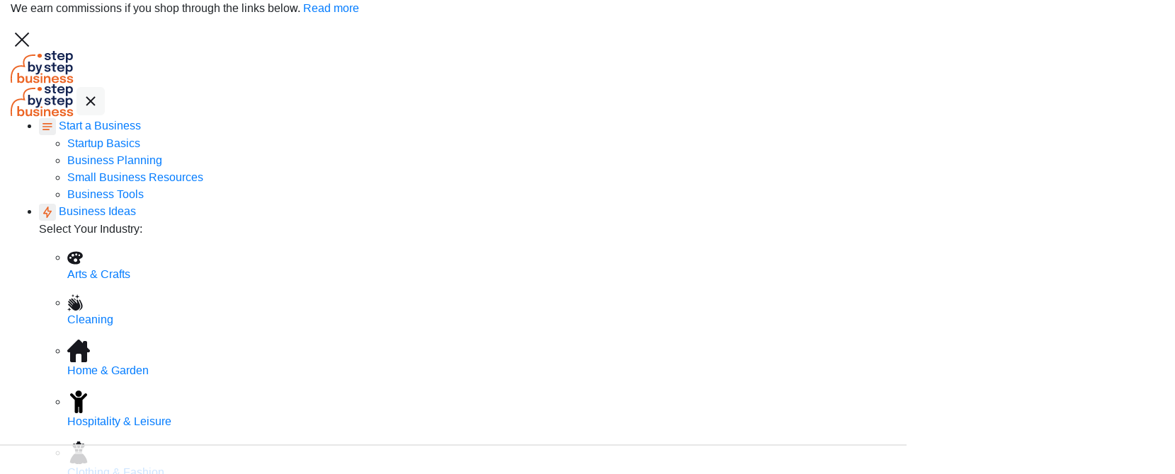

--- FILE ---
content_type: text/html; charset=UTF-8
request_url: https://stepbystepbusiness.com/business-ideas-for-lawyers-attorneys/
body_size: 74319
content:
<!DOCTYPE html>
<html lang="en-US" prefix="og: https://ogp.me/ns#">
<head>
    <meta charset="utf-8">
    <meta http-equiv="x-ua-compatible" content="ie=edge">
    <title>8 Business Ideas for Lawyers and Attorneys</title>
<link data-rocket-prefetch href="https://launchpad.privacymanager.io" rel="dns-prefetch">
<link data-rocket-prefetch href="https://s0.2mdn.net" rel="dns-prefetch">
<link data-rocket-prefetch href="https://cdn.brandmetrics.com" rel="dns-prefetch">
<link data-rocket-prefetch href="https://imasdk.googleapis.com" rel="dns-prefetch">
<link data-rocket-prefetch href="https://cdn.id5-sync.com" rel="dns-prefetch">
<link data-rocket-prefetch href="https://d9.flashtalking.com" rel="dns-prefetch">
<link data-rocket-prefetch href="https://fonts.googleapis.com" rel="dns-prefetch">
<link data-rocket-prefetch href="https://ads.pubmatic.com" rel="dns-prefetch">
<link data-rocket-prefetch href="https://launchpad-wrapper.privacymanager.io" rel="dns-prefetch">
<link data-rocket-prefetch href="https://sb.scorecardresearch.com" rel="dns-prefetch">
<link data-rocket-prefetch href="https://c.aps.amazon-adsystem.com" rel="dns-prefetch">
<link data-rocket-prefetch href="https://ads.adthrive.com" rel="dns-prefetch">
<link data-rocket-prefetch href="https://securepubads.g.doubleclick.net" rel="dns-prefetch">
<link data-rocket-prefetch href="https://analytics.vitalsignstracker.com" rel="dns-prefetch">
<link data-rocket-prefetch href="https://www.googletagmanager.com" rel="dns-prefetch">
<link data-rocket-prefetch href="https://static-tracking.klaviyo.com" rel="dns-prefetch">
<link data-rocket-prefetch href="https://static.klaviyo.com" rel="dns-prefetch">
<link data-rocket-prefetch href="https://unpkg.com" rel="dns-prefetch">
<link data-rocket-prefetch href="https://gpsb-reims.criteo.com" rel="dns-prefetch">
<link data-rocket-prefetch href="https://cdn.jsdelivr.net" rel="dns-prefetch">
<link data-rocket-preload as="style" href="https://fonts.googleapis.com/css2?family=Inter:wght@300;400;500;600;700&#038;family=Poppins:ital,wght@0,400;0,500;0,600;0,700;1,400&#038;display=swap" rel="preload">
<link href="https://fonts.googleapis.com/css2?family=Inter:wght@300;400;500;600;700&#038;family=Poppins:ital,wght@0,400;0,500;0,600;0,700;1,400&#038;display=swap" media="print" onload="this.media=&#039;all&#039;" rel="stylesheet">
<noscript data-wpr-hosted-gf-parameters=""><link rel="stylesheet" href="https://fonts.googleapis.com/css2?family=Inter:wght@300;400;500;600;700&#038;family=Poppins:ital,wght@0,400;0,500;0,600;0,700;1,400&#038;display=swap"></noscript><link rel="preload" data-rocket-preload as="image" href="https://stepbystepbusiness.com/wp-content/uploads/2022/09/9-Business-Ideas-for-Lawyers-and-Attorneys-1024x612.jpg" fetchpriority="high">
    <meta name="viewport" content="width=device-width, initial-scale=1.0, maximum-scale=1.0, user-scalable=no" />
    <script data-no-optimize="1" data-cfasync="false">!function(){"use strict";const t={adt_ei:{identityApiKey:"plainText",source:"url",type:"plaintext",priority:1},adt_eih:{identityApiKey:"sha256",source:"urlh",type:"hashed",priority:2},sh_kit:{identityApiKey:"sha256",source:"urlhck",type:"hashed",priority:3}},e=Object.keys(t);function i(t){return function(t){const e=t.match(/((?=([a-z0-9._!#$%+^&*()[\]<>-]+))\2@[a-z0-9._-]+\.[a-z0-9._-]+)/gi);return e?e[0]:""}(function(t){return t.replace(/\s/g,"")}(t.toLowerCase()))}!async function(){const n=new URL(window.location.href),o=n.searchParams;let a=null;const r=Object.entries(t).sort(([,t],[,e])=>t.priority-e.priority).map(([t])=>t);for(const e of r){const n=o.get(e),r=t[e];if(!n||!r)continue;const c=decodeURIComponent(n),d="plaintext"===r.type&&i(c),s="hashed"===r.type&&c;if(d||s){a={value:c,config:r};break}}if(a){const{value:t,config:e}=a;window.adthrive=window.adthrive||{},window.adthrive.cmd=window.adthrive.cmd||[],window.adthrive.cmd.push(function(){window.adthrive.identityApi({source:e.source,[e.identityApiKey]:t},({success:i,data:n})=>{i?window.adthrive.log("info","Plugin","detectEmails",`Identity API called with ${e.type} email: ${t}`,n):window.adthrive.log("warning","Plugin","detectEmails",`Failed to call Identity API with ${e.type} email: ${t}`,n)})})}!function(t,e){const i=new URL(e);t.forEach(t=>i.searchParams.delete(t)),history.replaceState(null,"",i.toString())}(e,n)}()}();
</script><style data-no-optimize="1" data-cfasync="false">
	.adthrive-ad {
		margin-top: 10px;
		margin-bottom: 10px;
		text-align: center;
		overflow-x: visible;
		clear: both;
		line-height: 0;
	}
	/* White Background For Mobile Sticky Video Player */
.adthrive-collapse-mobile-background {
background-color: #fff!important;
}
.adthrive-top-collapse-close > svg > * {
stroke: black;
font-family: sans-serif;
}
.adthrive-top-collapse-wrapper-video-title,
.adthrive-top-collapse-wrapper-bar a a.adthrive-learn-more-link {
color: #000!important;
}
/* END White Background For Mobile Sticky Video Player */</style>
<script data-no-optimize="1" data-cfasync="false">
	window.adthriveCLS = {
		enabledLocations: ['Content', 'Recipe'],
		injectedSlots: [],
		injectedFromPlugin: true,
		branch: '78fdb8e',bucket: 'prod',			};
	window.adthriveCLS.siteAds = {"betaTester":false,"targeting":[{"value":"642ee709b9bdd678c124f03d","key":"siteId"},{"value":"642ee7096b7ed678c1ddabe7","key":"organizationId"},{"value":"Step by Step Business","key":"siteName"},{"value":"AdThrive Edge","key":"service"},{"value":"on","key":"bidding"},{"value":["Business"],"key":"verticals"}],"siteUrl":"https://stepbystepbusiness.com/","siteId":"642ee709b9bdd678c124f03d","siteName":"Step by Step Business","breakpoints":{"tablet":768,"desktop":1024},"cloudflare":null,"adUnits":[{"sequence":null,"targeting":[{"value":["Content"],"key":"location"}],"devices":["desktop","tablet","phone"],"name":"Content","sticky":false,"location":"Content","dynamic":{"pageSelector":"body.home","spacing":1,"max":1,"lazyMax":2,"enable":true,"lazy":true,"elementSelector":".slider-posts","skip":0,"classNames":[],"position":"afterend","every":1,"enabled":true},"stickyOverlapSelector":"","adSizes":[[728,90],[336,280],[320,50],[468,60],[970,90],[250,250],[1,1],[320,100],[970,250],[300,50],[300,300],[552,334],[728,250],[300,250],[1,2]],"priority":199,"autosize":true},{"sequence":null,"targeting":[{"value":["Content"],"key":"location"}],"devices":["desktop"],"name":"Content","sticky":false,"location":"Content","dynamic":{"pageSelector":"body.single","spacing":0.85,"max":3,"lazyMax":96,"enable":true,"lazy":true,"elementSelector":".page_content > *:not(h2):not(h3):not(h4):not(style):not(.foot_note_holder):not(.adthrive)","skip":8,"classNames":[],"position":"afterend","every":1,"enabled":true},"stickyOverlapSelector":"","adSizes":[[728,90],[336,280],[320,50],[468,60],[970,90],[250,250],[1,1],[320,100],[970,250],[1,2],[300,50],[300,300],[552,334],[728,250],[300,250]],"priority":199,"autosize":true},{"sequence":null,"targeting":[{"value":["Content"],"key":"location"}],"devices":["tablet","phone"],"name":"Content","sticky":false,"location":"Content","dynamic":{"pageSelector":"body.single","spacing":0.85,"max":3,"lazyMax":96,"enable":true,"lazy":true,"elementSelector":".page_content > *:not(h2):not(h3):not(h4):not(style):not(.foot_note_holder):not(.adthrive)","skip":8,"classNames":[],"position":"afterend","every":1,"enabled":true},"stickyOverlapSelector":"","adSizes":[[728,90],[336,280],[320,50],[468,60],[970,90],[250,250],[1,1],[320,100],[970,250],[1,2],[300,50],[300,300],[552,334],[728,250],[300,250]],"priority":199,"autosize":true},{"sequence":null,"targeting":[{"value":["Below Post"],"key":"location"}],"devices":["desktop","tablet","phone"],"name":"Below_Post","sticky":false,"location":"Below Post","dynamic":{"pageSelector":"body.single","spacing":0,"max":0,"lazyMax":1,"enable":true,"lazy":true,"elementSelector":".page_content","skip":0,"classNames":[],"position":"afterend","every":1,"enabled":true},"stickyOverlapSelector":"","adSizes":[[728,90],[336,280],[320,50],[468,60],[250,250],[1,1],[320,100],[300,250],[970,250],[728,250]],"priority":99,"autosize":true},{"sequence":null,"targeting":[{"value":["Footer"],"key":"location"},{"value":true,"key":"sticky"}],"devices":["desktop","phone","tablet"],"name":"Footer","sticky":true,"location":"Footer","dynamic":{"pageSelector":"","spacing":0,"max":1,"lazyMax":null,"enable":true,"lazy":false,"elementSelector":"body","skip":0,"classNames":[],"position":"beforeend","every":1,"enabled":true},"stickyOverlapSelector":"","adSizes":[[320,50],[320,100],[728,90],[970,90],[468,60],[1,1],[300,50]],"priority":-1,"autosize":true}],"adDensityLayout":{"mobile":{"adDensity":0.28,"onePerViewport":false},"pageOverrides":[],"desktop":{"adDensity":0.25,"onePerViewport":false}},"adDensityEnabled":true,"siteExperiments":[],"adTypes":{"sponsorTileDesktop":true,"interscrollerDesktop":true,"nativeBelowPostDesktop":true,"miniscroller":true,"largeFormatsMobile":true,"nativeMobileContent":true,"inRecipeRecommendationMobile":true,"nativeMobileRecipe":true,"sponsorTileMobile":true,"expandableCatalogAdsMobile":true,"frameAdsMobile":true,"outstreamMobile":true,"nativeHeaderMobile":true,"frameAdsDesktop":true,"inRecipeRecommendationDesktop":true,"expandableFooterDesktop":true,"nativeDesktopContent":true,"outstreamDesktop":true,"animatedFooter":true,"skylineHeader":false,"expandableFooter":true,"nativeDesktopSidebar":true,"videoFootersMobile":true,"videoFootersDesktop":true,"interscroller":true,"nativeDesktopRecipe":true,"nativeHeaderDesktop":true,"nativeBelowPostMobile":true,"expandableCatalogAdsDesktop":true,"largeFormatsDesktop":true},"adOptions":{"theTradeDesk":true,"undertone":true,"sidebarConfig":{"dynamicStickySidebar":{"minHeight":1800,"enabled":true,"blockedSelectors":[]}},"footerCloseButton":true,"teads":true,"seedtag":true,"pmp":true,"thirtyThreeAcross":true,"sharethrough":true,"optimizeVideoPlayersForEarnings":true,"removeVideoTitleWrapper":true,"pubMatic":true,"chicory":false,"infiniteScroll":false,"longerVideoAdPod":true,"yahoossp":true,"spa":false,"stickyContainerConfig":{"recipeDesktop":{"minHeight":null,"enabled":false},"blockedSelectors":[],"stickyHeaderSelectors":[],"content":{"minHeight":null,"enabled":false},"recipeMobile":{"minHeight":null,"enabled":false}},"gatedPrint":{"siteEmailServiceProviderId":null,"defaultOptIn":false,"enabled":false,"newsletterPromptEnabled":false},"yieldmo":true,"footerSelector":"","amazonUAM":true,"gamMCMEnabled":true,"gamMCMChildNetworkCode":"22903983960","rubicon":true,"conversant":true,"openx":true,"customCreativeEnabled":true,"secColor":"#000000","unruly":true,"mediaGrid":true,"bRealTime":true,"adInViewTime":null,"gumgum":true,"comscoreFooter":true,"desktopInterstitial":false,"amx":true,"footerCloseButtonDesktop":false,"ozone":true,"isAutoOptimized":true,"comscoreTAL":true,"targetaff":false,"bgColor":"#FFFFFF","advancePlaylistOptions":{"playlistPlayer":{"enabled":true},"relatedPlayer":{"enabled":true,"applyToFirst":true}},"kargo":true,"liveRampATS":true,"footerCloseButtonMobile":false,"interstitialBlockedPageSelectors":"","prioritizeShorterVideoAds":true,"allowSmallerAdSizes":true,"comscore":"General","blis":true,"wakeLock":{"desktopEnabled":true,"mobileValue":15,"mobileEnabled":true,"desktopValue":30},"mobileInterstitial":true,"tripleLift":true,"sensitiveCategories":["alc","ast","cbd","conl","cosm","dat","drg","gamc","gamv","pol","rel","sst","ssr","srh","ske","tob","wtl"],"liveRamp":true,"adthriveEmailIdentity":true,"criteo":true,"nativo":true,"infiniteScrollOptions":{"selector":"","heightThreshold":0},"siteAttributes":{"mobileHeaderSelectors":[],"desktopHeaderSelectors":[]},"dynamicContentSlotLazyLoading":true,"clsOptimizedAds":true,"ogury":true,"verticals":["Business"],"inImage":false,"stackadapt":true,"usCMP":{"enabled":false,"regions":[]},"advancePlaylist":true,"medianet":true,"delayLoading":false,"inImageZone":null,"appNexus":true,"rise":true,"liveRampId":"","infiniteScrollRefresh":false,"indexExchange":true},"siteAdsProfiles":[],"thirdPartySiteConfig":{"partners":{"discounts":[]}},"featureRollouts":{"erp":{"featureRolloutId":19,"data":null,"enabled":false}},"videoPlayers":{"contextual":{"autoplayCollapsibleEnabled":false,"overrideEmbedLocation":false,"defaultPlayerType":"static"},"videoEmbed":"wordpress","footerSelector":"","contentSpecificPlaylists":[],"players":[{"playlistId":"nePWe0w6","pageSelector":"body.single","devices":["mobile"],"mobileLocation":"top-center","description":"","skip":4,"title":"","type":"stickyPlaylist","enabled":true,"formattedType":"Sticky Playlist","elementSelector":".page_content > *:not(h2):not(h3):not(h4):not(style):not(.foot_note_holder)","id":4082226,"position":"afterend","saveVideoCloseState":false,"shuffle":false,"adPlayerTitle":"MY LATEST VIDEOS","mobileHeaderSelector":null,"playerId":"vYrDfBzM"},{"playlistId":"nePWe0w6","pageSelector":"body.single","devices":["desktop"],"description":"","skip":4,"title":"","type":"stickyPlaylist","enabled":true,"formattedType":"Sticky Playlist","elementSelector":".page_content > *:not(h2):not(h3):not(h4):not(style):not(.foot_note_holder)","id":4082227,"position":"afterend","saveVideoCloseState":false,"shuffle":false,"adPlayerTitle":"MY LATEST VIDEOS","mobileHeaderSelector":null,"playerId":"vYrDfBzM"},{"playlistId":"nePWe0w6","pageSelector":"","devices":["mobile","desktop"],"description":"","skip":0,"title":"Stationary related player - desktop and mobile","type":"stationaryRelated","enabled":true,"formattedType":"Stationary Related","elementSelector":"","id":4082225,"position":"","saveVideoCloseState":false,"shuffle":false,"adPlayerTitle":"Stationary related player - desktop and mobile","playerId":"dbangWqt"}],"partners":{"theTradeDesk":true,"unruly":true,"mediaGrid":true,"undertone":true,"gumgum":true,"seedtag":true,"amx":true,"ozone":true,"pmp":true,"kargo":true,"stickyOutstream":{"desktop":{"enabled":true},"blockedPageSelectors":"","mobileLocation":"bottom-left","allowOnHomepage":true,"mobile":{"enabled":true},"saveVideoCloseState":false,"mobileHeaderSelector":null,"allowForPageWithStickyPlayer":{"enabled":true}},"sharethrough":true,"blis":true,"tripleLift":true,"pubMatic":true,"criteo":true,"yahoossp":true,"nativo":true,"stackadapt":true,"yieldmo":true,"amazonUAM":true,"medianet":true,"rubicon":true,"appNexus":true,"rise":true,"openx":true,"indexExchange":true}}};</script>

<script data-no-optimize="1" data-cfasync="false">
(function(w, d) {
	w.adthrive = w.adthrive || {};
	w.adthrive.cmd = w.adthrive.cmd || [];
	w.adthrive.plugin = 'adthrive-ads-3.10.0';
	w.adthrive.host = 'ads.adthrive.com';
	w.adthrive.integration = 'plugin';

	var commitParam = (w.adthriveCLS && w.adthriveCLS.bucket !== 'prod' && w.adthriveCLS.branch) ? '&commit=' + w.adthriveCLS.branch : '';

	var s = d.createElement('script');
	s.async = true;
	s.referrerpolicy='no-referrer-when-downgrade';
	s.src = 'https://' + w.adthrive.host + '/sites/642ee709b9bdd678c124f03d/ads.min.js?referrer=' + w.encodeURIComponent(w.location.href) + commitParam + '&cb=' + (Math.floor(Math.random() * 100) + 1) + '';
	var n = d.getElementsByTagName('script')[0];
	n.parentNode.insertBefore(s, n);
})(window, document);
</script>
<link rel="dns-prefetch" href="https://ads.adthrive.com/"><link rel="preconnect" href="https://ads.adthrive.com/"><link rel="preconnect" href="https://ads.adthrive.com/" crossorigin>
<!-- Search Engine Optimization by Rank Math PRO - https://rankmath.com/ -->
<meta name="description" content="If you have experience with legal practice, here are law related business ideas for legal professionals."/>
<meta name="robots" content="follow, index, max-snippet:-1, max-video-preview:-1, max-image-preview:large"/>
<link rel="canonical" href="https://stepbystepbusiness.com/business-ideas-for-lawyers-attorneys/" />
<meta property="og:locale" content="en_US" />
<meta property="og:type" content="article" />
<meta property="og:title" content="8 Business Ideas for Lawyers and Attorneys" />
<meta property="og:description" content="If you have experience with legal practice, here are law related business ideas for legal professionals." />
<meta property="og:url" content="https://stepbystepbusiness.com/business-ideas-for-lawyers-attorneys/" />
<meta property="og:site_name" content="Step By Step Business" />
<meta property="article:publisher" content="https://facebook.com/stepbystepbiz" />
<meta property="article:section" content="Business Ideas Categories" />
<meta property="og:updated_time" content="2024-12-06T09:56:28-08:00" />
<meta property="fb:app_id" content="102068448651154" />
<meta property="og:image:secure_url" content="https://stepbystepbusiness.com/wp-content/uploads/2022/09/9-Business-Ideas-for-Lawyers-and-Attorneys.jpg" />
<meta property="og:image:width" content="1004" />
<meta property="og:image:height" content="600" />
<meta property="og:image:alt" content="Business Ideas for Lawyers and Attorneys" />
<meta property="og:image:type" content="image/jpeg" />
<meta property="article:published_time" content="2022-09-04T18:53:05-07:00" />
<meta property="article:modified_time" content="2024-12-06T09:56:28-08:00" />
<meta name="twitter:card" content="summary_large_image" />
<meta name="twitter:title" content="8 Business Ideas for Lawyers and Attorneys" />
<meta name="twitter:description" content="If you have experience with legal practice, here are law related business ideas for legal professionals." />
<meta name="twitter:image" content="https://stepbystepbusiness.com/wp-content/uploads/2022/09/9-Business-Ideas-for-Lawyers-and-Attorneys.jpg" />
<meta name="twitter:label1" content="Written by" />
<meta name="twitter:data1" content="Natalie Fell" />
<meta name="twitter:label2" content="Time to read" />
<meta name="twitter:data2" content="6 minutes" />
<script type="application/ld+json" class="rank-math-schema-pro">{"@context":"https://schema.org","@graph":[{"@type":"Organization","@id":"https://stepbystepbusiness.com/#organization","name":"Step By Step Business","sameAs":["https://facebook.com/stepbystepbiz"]},{"@type":"WebSite","@id":"https://stepbystepbusiness.com/#website","url":"https://stepbystepbusiness.com","name":"Step By Step Business","publisher":{"@id":"https://stepbystepbusiness.com/#organization"},"inLanguage":"en-US"},{"@type":"ImageObject","@id":"https://stepbystepbusiness.com/wp-content/uploads/2022/09/9-Business-Ideas-for-Lawyers-and-Attorneys.jpg","url":"https://stepbystepbusiness.com/wp-content/uploads/2022/09/9-Business-Ideas-for-Lawyers-and-Attorneys.jpg","width":"1004","height":"600","caption":"Business Ideas for Lawyers and Attorneys","inLanguage":"en-US"},{"@type":"BreadcrumbList","@id":"https://stepbystepbusiness.com/business-ideas-for-lawyers-attorneys/#breadcrumb","itemListElement":[{"@type":"ListItem","position":"1","item":{"@id":"https://stepbystepbusiness.com","name":"Home"}},{"@type":"ListItem","position":"2","item":{"@id":"https://stepbystepbusiness.com/business-ideas-for-lawyers-attorneys/","name":"8 Business Ideas for Lawyers and Attorneys"}}]},{"@type":"WebPage","@id":"https://stepbystepbusiness.com/business-ideas-for-lawyers-attorneys/#webpage","url":"https://stepbystepbusiness.com/business-ideas-for-lawyers-attorneys/","name":"8 Business Ideas for Lawyers and Attorneys","datePublished":"2022-09-04T18:53:05-07:00","dateModified":"2024-12-06T09:56:28-08:00","isPartOf":{"@id":"https://stepbystepbusiness.com/#website"},"primaryImageOfPage":{"@id":"https://stepbystepbusiness.com/wp-content/uploads/2022/09/9-Business-Ideas-for-Lawyers-and-Attorneys.jpg"},"inLanguage":"en-US","breadcrumb":{"@id":"https://stepbystepbusiness.com/business-ideas-for-lawyers-attorneys/#breadcrumb"}},{"@type":"Person","@id":"https://stepbystepbusiness.com/author/nataliefell/","name":"Natalie Fell","url":"https://stepbystepbusiness.com/author/nataliefell/","image":{"@type":"ImageObject","@id":"https://secure.gravatar.com/avatar/08cdb178c4ebe6e0cbdea6b9174c0bbb066019718da08ee21fee8f6655f52813?s=96&amp;d=mm&amp;r=g","url":"https://secure.gravatar.com/avatar/08cdb178c4ebe6e0cbdea6b9174c0bbb066019718da08ee21fee8f6655f52813?s=96&amp;d=mm&amp;r=g","caption":"Natalie Fell","inLanguage":"en-US"},"worksFor":{"@id":"https://stepbystepbusiness.com/#organization"}},{"@type":"BlogPosting","headline":"8 Business Ideas for Lawyers and Attorneys - Step By Step Business","datePublished":"2022-09-04T18:53:05-07:00","dateModified":"2024-12-06T09:56:28-08:00","author":{"@id":"https://stepbystepbusiness.com/author/nataliefell/","name":"Natalie Fell"},"publisher":{"@id":"https://stepbystepbusiness.com/#organization"},"description":"If you have experience with legal practice, here are law related business ideas for legal professionals.","name":"8 Business Ideas for Lawyers and Attorneys - Step By Step Business","@id":"https://stepbystepbusiness.com/business-ideas-for-lawyers-attorneys/#richSnippet","isPartOf":{"@id":"https://stepbystepbusiness.com/business-ideas-for-lawyers-attorneys/#webpage"},"image":{"@id":"https://stepbystepbusiness.com/wp-content/uploads/2022/09/9-Business-Ideas-for-Lawyers-and-Attorneys.jpg"},"inLanguage":"en-US","mainEntityOfPage":{"@id":"https://stepbystepbusiness.com/business-ideas-for-lawyers-attorneys/#webpage"}}]}</script>
<!-- /Rank Math WordPress SEO plugin -->

<link rel='dns-prefetch' href='//static.klaviyo.com' />
<link href='https://fonts.gstatic.com' crossorigin rel='preconnect' />
<link rel="alternate" type="application/rss+xml" title="Step By Step Business &raquo; 8 Business Ideas for Lawyers and Attorneys Comments Feed" href="https://stepbystepbusiness.com/business-ideas-for-lawyers-attorneys/feed/" />
<link rel="alternate" title="oEmbed (JSON)" type="application/json+oembed" href="https://stepbystepbusiness.com/wp-json/oembed/1.0/embed?url=https%3A%2F%2Fstepbystepbusiness.com%2Fbusiness-ideas-for-lawyers-attorneys%2F" />
<link rel="alternate" title="oEmbed (XML)" type="text/xml+oembed" href="https://stepbystepbusiness.com/wp-json/oembed/1.0/embed?url=https%3A%2F%2Fstepbystepbusiness.com%2Fbusiness-ideas-for-lawyers-attorneys%2F&#038;format=xml" />
<style id='wp-img-auto-sizes-contain-inline-css' type='text/css'>
img:is([sizes=auto i],[sizes^="auto," i]){contain-intrinsic-size:3000px 1500px}
/*# sourceURL=wp-img-auto-sizes-contain-inline-css */
</style>
<style id='wp-emoji-styles-inline-css' type='text/css'>

	img.wp-smiley, img.emoji {
		display: inline !important;
		border: none !important;
		box-shadow: none !important;
		height: 1em !important;
		width: 1em !important;
		margin: 0 0.07em !important;
		vertical-align: -0.1em !important;
		background: none !important;
		padding: 0 !important;
	}
/*# sourceURL=wp-emoji-styles-inline-css */
</style>
<style id='wp-block-library-inline-css' type='text/css'>
:root{--wp-block-synced-color:#7a00df;--wp-block-synced-color--rgb:122,0,223;--wp-bound-block-color:var(--wp-block-synced-color);--wp-editor-canvas-background:#ddd;--wp-admin-theme-color:#007cba;--wp-admin-theme-color--rgb:0,124,186;--wp-admin-theme-color-darker-10:#006ba1;--wp-admin-theme-color-darker-10--rgb:0,107,160.5;--wp-admin-theme-color-darker-20:#005a87;--wp-admin-theme-color-darker-20--rgb:0,90,135;--wp-admin-border-width-focus:2px}@media (min-resolution:192dpi){:root{--wp-admin-border-width-focus:1.5px}}.wp-element-button{cursor:pointer}:root .has-very-light-gray-background-color{background-color:#eee}:root .has-very-dark-gray-background-color{background-color:#313131}:root .has-very-light-gray-color{color:#eee}:root .has-very-dark-gray-color{color:#313131}:root .has-vivid-green-cyan-to-vivid-cyan-blue-gradient-background{background:linear-gradient(135deg,#00d084,#0693e3)}:root .has-purple-crush-gradient-background{background:linear-gradient(135deg,#34e2e4,#4721fb 50%,#ab1dfe)}:root .has-hazy-dawn-gradient-background{background:linear-gradient(135deg,#faaca8,#dad0ec)}:root .has-subdued-olive-gradient-background{background:linear-gradient(135deg,#fafae1,#67a671)}:root .has-atomic-cream-gradient-background{background:linear-gradient(135deg,#fdd79a,#004a59)}:root .has-nightshade-gradient-background{background:linear-gradient(135deg,#330968,#31cdcf)}:root .has-midnight-gradient-background{background:linear-gradient(135deg,#020381,#2874fc)}:root{--wp--preset--font-size--normal:16px;--wp--preset--font-size--huge:42px}.has-regular-font-size{font-size:1em}.has-larger-font-size{font-size:2.625em}.has-normal-font-size{font-size:var(--wp--preset--font-size--normal)}.has-huge-font-size{font-size:var(--wp--preset--font-size--huge)}.has-text-align-center{text-align:center}.has-text-align-left{text-align:left}.has-text-align-right{text-align:right}.has-fit-text{white-space:nowrap!important}#end-resizable-editor-section{display:none}.aligncenter{clear:both}.items-justified-left{justify-content:flex-start}.items-justified-center{justify-content:center}.items-justified-right{justify-content:flex-end}.items-justified-space-between{justify-content:space-between}.screen-reader-text{border:0;clip-path:inset(50%);height:1px;margin:-1px;overflow:hidden;padding:0;position:absolute;width:1px;word-wrap:normal!important}.screen-reader-text:focus{background-color:#ddd;clip-path:none;color:#444;display:block;font-size:1em;height:auto;left:5px;line-height:normal;padding:15px 23px 14px;text-decoration:none;top:5px;width:auto;z-index:100000}html :where(.has-border-color){border-style:solid}html :where([style*=border-top-color]){border-top-style:solid}html :where([style*=border-right-color]){border-right-style:solid}html :where([style*=border-bottom-color]){border-bottom-style:solid}html :where([style*=border-left-color]){border-left-style:solid}html :where([style*=border-width]){border-style:solid}html :where([style*=border-top-width]){border-top-style:solid}html :where([style*=border-right-width]){border-right-style:solid}html :where([style*=border-bottom-width]){border-bottom-style:solid}html :where([style*=border-left-width]){border-left-style:solid}html :where(img[class*=wp-image-]){height:auto;max-width:100%}:where(figure){margin:0 0 1em}html :where(.is-position-sticky){--wp-admin--admin-bar--position-offset:var(--wp-admin--admin-bar--height,0px)}@media screen and (max-width:600px){html :where(.is-position-sticky){--wp-admin--admin-bar--position-offset:0px}}

/*# sourceURL=wp-block-library-inline-css */
</style><style id='wp-block-heading-inline-css' type='text/css'>
h1:where(.wp-block-heading).has-background,h2:where(.wp-block-heading).has-background,h3:where(.wp-block-heading).has-background,h4:where(.wp-block-heading).has-background,h5:where(.wp-block-heading).has-background,h6:where(.wp-block-heading).has-background{padding:1.25em 2.375em}h1.has-text-align-left[style*=writing-mode]:where([style*=vertical-lr]),h1.has-text-align-right[style*=writing-mode]:where([style*=vertical-rl]),h2.has-text-align-left[style*=writing-mode]:where([style*=vertical-lr]),h2.has-text-align-right[style*=writing-mode]:where([style*=vertical-rl]),h3.has-text-align-left[style*=writing-mode]:where([style*=vertical-lr]),h3.has-text-align-right[style*=writing-mode]:where([style*=vertical-rl]),h4.has-text-align-left[style*=writing-mode]:where([style*=vertical-lr]),h4.has-text-align-right[style*=writing-mode]:where([style*=vertical-rl]),h5.has-text-align-left[style*=writing-mode]:where([style*=vertical-lr]),h5.has-text-align-right[style*=writing-mode]:where([style*=vertical-rl]),h6.has-text-align-left[style*=writing-mode]:where([style*=vertical-lr]),h6.has-text-align-right[style*=writing-mode]:where([style*=vertical-rl]){rotate:180deg}
/*# sourceURL=https://stepbystepbusiness.com/wp-includes/blocks/heading/style.min.css */
</style>
<style id='wp-block-image-inline-css' type='text/css'>
.wp-block-image>a,.wp-block-image>figure>a{display:inline-block}.wp-block-image img{box-sizing:border-box;height:auto;max-width:100%;vertical-align:bottom}@media not (prefers-reduced-motion){.wp-block-image img.hide{visibility:hidden}.wp-block-image img.show{animation:show-content-image .4s}}.wp-block-image[style*=border-radius] img,.wp-block-image[style*=border-radius]>a{border-radius:inherit}.wp-block-image.has-custom-border img{box-sizing:border-box}.wp-block-image.aligncenter{text-align:center}.wp-block-image.alignfull>a,.wp-block-image.alignwide>a{width:100%}.wp-block-image.alignfull img,.wp-block-image.alignwide img{height:auto;width:100%}.wp-block-image .aligncenter,.wp-block-image .alignleft,.wp-block-image .alignright,.wp-block-image.aligncenter,.wp-block-image.alignleft,.wp-block-image.alignright{display:table}.wp-block-image .aligncenter>figcaption,.wp-block-image .alignleft>figcaption,.wp-block-image .alignright>figcaption,.wp-block-image.aligncenter>figcaption,.wp-block-image.alignleft>figcaption,.wp-block-image.alignright>figcaption{caption-side:bottom;display:table-caption}.wp-block-image .alignleft{float:left;margin:.5em 1em .5em 0}.wp-block-image .alignright{float:right;margin:.5em 0 .5em 1em}.wp-block-image .aligncenter{margin-left:auto;margin-right:auto}.wp-block-image :where(figcaption){margin-bottom:1em;margin-top:.5em}.wp-block-image.is-style-circle-mask img{border-radius:9999px}@supports ((-webkit-mask-image:none) or (mask-image:none)) or (-webkit-mask-image:none){.wp-block-image.is-style-circle-mask img{border-radius:0;-webkit-mask-image:url('data:image/svg+xml;utf8,<svg viewBox="0 0 100 100" xmlns="http://www.w3.org/2000/svg"><circle cx="50" cy="50" r="50"/></svg>');mask-image:url('data:image/svg+xml;utf8,<svg viewBox="0 0 100 100" xmlns="http://www.w3.org/2000/svg"><circle cx="50" cy="50" r="50"/></svg>');mask-mode:alpha;-webkit-mask-position:center;mask-position:center;-webkit-mask-repeat:no-repeat;mask-repeat:no-repeat;-webkit-mask-size:contain;mask-size:contain}}:root :where(.wp-block-image.is-style-rounded img,.wp-block-image .is-style-rounded img){border-radius:9999px}.wp-block-image figure{margin:0}.wp-lightbox-container{display:flex;flex-direction:column;position:relative}.wp-lightbox-container img{cursor:zoom-in}.wp-lightbox-container img:hover+button{opacity:1}.wp-lightbox-container button{align-items:center;backdrop-filter:blur(16px) saturate(180%);background-color:#5a5a5a40;border:none;border-radius:4px;cursor:zoom-in;display:flex;height:20px;justify-content:center;opacity:0;padding:0;position:absolute;right:16px;text-align:center;top:16px;width:20px;z-index:100}@media not (prefers-reduced-motion){.wp-lightbox-container button{transition:opacity .2s ease}}.wp-lightbox-container button:focus-visible{outline:3px auto #5a5a5a40;outline:3px auto -webkit-focus-ring-color;outline-offset:3px}.wp-lightbox-container button:hover{cursor:pointer;opacity:1}.wp-lightbox-container button:focus{opacity:1}.wp-lightbox-container button:focus,.wp-lightbox-container button:hover,.wp-lightbox-container button:not(:hover):not(:active):not(.has-background){background-color:#5a5a5a40;border:none}.wp-lightbox-overlay{box-sizing:border-box;cursor:zoom-out;height:100vh;left:0;overflow:hidden;position:fixed;top:0;visibility:hidden;width:100%;z-index:100000}.wp-lightbox-overlay .close-button{align-items:center;cursor:pointer;display:flex;justify-content:center;min-height:40px;min-width:40px;padding:0;position:absolute;right:calc(env(safe-area-inset-right) + 16px);top:calc(env(safe-area-inset-top) + 16px);z-index:5000000}.wp-lightbox-overlay .close-button:focus,.wp-lightbox-overlay .close-button:hover,.wp-lightbox-overlay .close-button:not(:hover):not(:active):not(.has-background){background:none;border:none}.wp-lightbox-overlay .lightbox-image-container{height:var(--wp--lightbox-container-height);left:50%;overflow:hidden;position:absolute;top:50%;transform:translate(-50%,-50%);transform-origin:top left;width:var(--wp--lightbox-container-width);z-index:9999999999}.wp-lightbox-overlay .wp-block-image{align-items:center;box-sizing:border-box;display:flex;height:100%;justify-content:center;margin:0;position:relative;transform-origin:0 0;width:100%;z-index:3000000}.wp-lightbox-overlay .wp-block-image img{height:var(--wp--lightbox-image-height);min-height:var(--wp--lightbox-image-height);min-width:var(--wp--lightbox-image-width);width:var(--wp--lightbox-image-width)}.wp-lightbox-overlay .wp-block-image figcaption{display:none}.wp-lightbox-overlay button{background:none;border:none}.wp-lightbox-overlay .scrim{background-color:#fff;height:100%;opacity:.9;position:absolute;width:100%;z-index:2000000}.wp-lightbox-overlay.active{visibility:visible}@media not (prefers-reduced-motion){.wp-lightbox-overlay.active{animation:turn-on-visibility .25s both}.wp-lightbox-overlay.active img{animation:turn-on-visibility .35s both}.wp-lightbox-overlay.show-closing-animation:not(.active){animation:turn-off-visibility .35s both}.wp-lightbox-overlay.show-closing-animation:not(.active) img{animation:turn-off-visibility .25s both}.wp-lightbox-overlay.zoom.active{animation:none;opacity:1;visibility:visible}.wp-lightbox-overlay.zoom.active .lightbox-image-container{animation:lightbox-zoom-in .4s}.wp-lightbox-overlay.zoom.active .lightbox-image-container img{animation:none}.wp-lightbox-overlay.zoom.active .scrim{animation:turn-on-visibility .4s forwards}.wp-lightbox-overlay.zoom.show-closing-animation:not(.active){animation:none}.wp-lightbox-overlay.zoom.show-closing-animation:not(.active) .lightbox-image-container{animation:lightbox-zoom-out .4s}.wp-lightbox-overlay.zoom.show-closing-animation:not(.active) .lightbox-image-container img{animation:none}.wp-lightbox-overlay.zoom.show-closing-animation:not(.active) .scrim{animation:turn-off-visibility .4s forwards}}@keyframes show-content-image{0%{visibility:hidden}99%{visibility:hidden}to{visibility:visible}}@keyframes turn-on-visibility{0%{opacity:0}to{opacity:1}}@keyframes turn-off-visibility{0%{opacity:1;visibility:visible}99%{opacity:0;visibility:visible}to{opacity:0;visibility:hidden}}@keyframes lightbox-zoom-in{0%{transform:translate(calc((-100vw + var(--wp--lightbox-scrollbar-width))/2 + var(--wp--lightbox-initial-left-position)),calc(-50vh + var(--wp--lightbox-initial-top-position))) scale(var(--wp--lightbox-scale))}to{transform:translate(-50%,-50%) scale(1)}}@keyframes lightbox-zoom-out{0%{transform:translate(-50%,-50%) scale(1);visibility:visible}99%{visibility:visible}to{transform:translate(calc((-100vw + var(--wp--lightbox-scrollbar-width))/2 + var(--wp--lightbox-initial-left-position)),calc(-50vh + var(--wp--lightbox-initial-top-position))) scale(var(--wp--lightbox-scale));visibility:hidden}}
/*# sourceURL=https://stepbystepbusiness.com/wp-includes/blocks/image/style.min.css */
</style>
<style id='wp-block-list-inline-css' type='text/css'>
ol,ul{box-sizing:border-box}:root :where(.wp-block-list.has-background){padding:1.25em 2.375em}
/*# sourceURL=https://stepbystepbusiness.com/wp-includes/blocks/list/style.min.css */
</style>
<style id='wp-block-paragraph-inline-css' type='text/css'>
.is-small-text{font-size:.875em}.is-regular-text{font-size:1em}.is-large-text{font-size:2.25em}.is-larger-text{font-size:3em}.has-drop-cap:not(:focus):first-letter{float:left;font-size:8.4em;font-style:normal;font-weight:100;line-height:.68;margin:.05em .1em 0 0;text-transform:uppercase}body.rtl .has-drop-cap:not(:focus):first-letter{float:none;margin-left:.1em}p.has-drop-cap.has-background{overflow:hidden}:root :where(p.has-background){padding:1.25em 2.375em}:where(p.has-text-color:not(.has-link-color)) a{color:inherit}p.has-text-align-left[style*="writing-mode:vertical-lr"],p.has-text-align-right[style*="writing-mode:vertical-rl"]{rotate:180deg}
/*# sourceURL=https://stepbystepbusiness.com/wp-includes/blocks/paragraph/style.min.css */
</style>
<style id='global-styles-inline-css' type='text/css'>
:root{--wp--preset--aspect-ratio--square: 1;--wp--preset--aspect-ratio--4-3: 4/3;--wp--preset--aspect-ratio--3-4: 3/4;--wp--preset--aspect-ratio--3-2: 3/2;--wp--preset--aspect-ratio--2-3: 2/3;--wp--preset--aspect-ratio--16-9: 16/9;--wp--preset--aspect-ratio--9-16: 9/16;--wp--preset--color--black: #000000;--wp--preset--color--cyan-bluish-gray: #abb8c3;--wp--preset--color--white: #ffffff;--wp--preset--color--pale-pink: #f78da7;--wp--preset--color--vivid-red: #cf2e2e;--wp--preset--color--luminous-vivid-orange: #ff6900;--wp--preset--color--luminous-vivid-amber: #fcb900;--wp--preset--color--light-green-cyan: #7bdcb5;--wp--preset--color--vivid-green-cyan: #00d084;--wp--preset--color--pale-cyan-blue: #8ed1fc;--wp--preset--color--vivid-cyan-blue: #0693e3;--wp--preset--color--vivid-purple: #9b51e0;--wp--preset--gradient--vivid-cyan-blue-to-vivid-purple: linear-gradient(135deg,rgb(6,147,227) 0%,rgb(155,81,224) 100%);--wp--preset--gradient--light-green-cyan-to-vivid-green-cyan: linear-gradient(135deg,rgb(122,220,180) 0%,rgb(0,208,130) 100%);--wp--preset--gradient--luminous-vivid-amber-to-luminous-vivid-orange: linear-gradient(135deg,rgb(252,185,0) 0%,rgb(255,105,0) 100%);--wp--preset--gradient--luminous-vivid-orange-to-vivid-red: linear-gradient(135deg,rgb(255,105,0) 0%,rgb(207,46,46) 100%);--wp--preset--gradient--very-light-gray-to-cyan-bluish-gray: linear-gradient(135deg,rgb(238,238,238) 0%,rgb(169,184,195) 100%);--wp--preset--gradient--cool-to-warm-spectrum: linear-gradient(135deg,rgb(74,234,220) 0%,rgb(151,120,209) 20%,rgb(207,42,186) 40%,rgb(238,44,130) 60%,rgb(251,105,98) 80%,rgb(254,248,76) 100%);--wp--preset--gradient--blush-light-purple: linear-gradient(135deg,rgb(255,206,236) 0%,rgb(152,150,240) 100%);--wp--preset--gradient--blush-bordeaux: linear-gradient(135deg,rgb(254,205,165) 0%,rgb(254,45,45) 50%,rgb(107,0,62) 100%);--wp--preset--gradient--luminous-dusk: linear-gradient(135deg,rgb(255,203,112) 0%,rgb(199,81,192) 50%,rgb(65,88,208) 100%);--wp--preset--gradient--pale-ocean: linear-gradient(135deg,rgb(255,245,203) 0%,rgb(182,227,212) 50%,rgb(51,167,181) 100%);--wp--preset--gradient--electric-grass: linear-gradient(135deg,rgb(202,248,128) 0%,rgb(113,206,126) 100%);--wp--preset--gradient--midnight: linear-gradient(135deg,rgb(2,3,129) 0%,rgb(40,116,252) 100%);--wp--preset--font-size--small: 13px;--wp--preset--font-size--medium: 20px;--wp--preset--font-size--large: 36px;--wp--preset--font-size--x-large: 42px;--wp--preset--spacing--20: 0.44rem;--wp--preset--spacing--30: 0.67rem;--wp--preset--spacing--40: 1rem;--wp--preset--spacing--50: 1.5rem;--wp--preset--spacing--60: 2.25rem;--wp--preset--spacing--70: 3.38rem;--wp--preset--spacing--80: 5.06rem;--wp--preset--shadow--natural: 6px 6px 9px rgba(0, 0, 0, 0.2);--wp--preset--shadow--deep: 12px 12px 50px rgba(0, 0, 0, 0.4);--wp--preset--shadow--sharp: 6px 6px 0px rgba(0, 0, 0, 0.2);--wp--preset--shadow--outlined: 6px 6px 0px -3px rgb(255, 255, 255), 6px 6px rgb(0, 0, 0);--wp--preset--shadow--crisp: 6px 6px 0px rgb(0, 0, 0);}:where(.is-layout-flex){gap: 0.5em;}:where(.is-layout-grid){gap: 0.5em;}body .is-layout-flex{display: flex;}.is-layout-flex{flex-wrap: wrap;align-items: center;}.is-layout-flex > :is(*, div){margin: 0;}body .is-layout-grid{display: grid;}.is-layout-grid > :is(*, div){margin: 0;}:where(.wp-block-columns.is-layout-flex){gap: 2em;}:where(.wp-block-columns.is-layout-grid){gap: 2em;}:where(.wp-block-post-template.is-layout-flex){gap: 1.25em;}:where(.wp-block-post-template.is-layout-grid){gap: 1.25em;}.has-black-color{color: var(--wp--preset--color--black) !important;}.has-cyan-bluish-gray-color{color: var(--wp--preset--color--cyan-bluish-gray) !important;}.has-white-color{color: var(--wp--preset--color--white) !important;}.has-pale-pink-color{color: var(--wp--preset--color--pale-pink) !important;}.has-vivid-red-color{color: var(--wp--preset--color--vivid-red) !important;}.has-luminous-vivid-orange-color{color: var(--wp--preset--color--luminous-vivid-orange) !important;}.has-luminous-vivid-amber-color{color: var(--wp--preset--color--luminous-vivid-amber) !important;}.has-light-green-cyan-color{color: var(--wp--preset--color--light-green-cyan) !important;}.has-vivid-green-cyan-color{color: var(--wp--preset--color--vivid-green-cyan) !important;}.has-pale-cyan-blue-color{color: var(--wp--preset--color--pale-cyan-blue) !important;}.has-vivid-cyan-blue-color{color: var(--wp--preset--color--vivid-cyan-blue) !important;}.has-vivid-purple-color{color: var(--wp--preset--color--vivid-purple) !important;}.has-black-background-color{background-color: var(--wp--preset--color--black) !important;}.has-cyan-bluish-gray-background-color{background-color: var(--wp--preset--color--cyan-bluish-gray) !important;}.has-white-background-color{background-color: var(--wp--preset--color--white) !important;}.has-pale-pink-background-color{background-color: var(--wp--preset--color--pale-pink) !important;}.has-vivid-red-background-color{background-color: var(--wp--preset--color--vivid-red) !important;}.has-luminous-vivid-orange-background-color{background-color: var(--wp--preset--color--luminous-vivid-orange) !important;}.has-luminous-vivid-amber-background-color{background-color: var(--wp--preset--color--luminous-vivid-amber) !important;}.has-light-green-cyan-background-color{background-color: var(--wp--preset--color--light-green-cyan) !important;}.has-vivid-green-cyan-background-color{background-color: var(--wp--preset--color--vivid-green-cyan) !important;}.has-pale-cyan-blue-background-color{background-color: var(--wp--preset--color--pale-cyan-blue) !important;}.has-vivid-cyan-blue-background-color{background-color: var(--wp--preset--color--vivid-cyan-blue) !important;}.has-vivid-purple-background-color{background-color: var(--wp--preset--color--vivid-purple) !important;}.has-black-border-color{border-color: var(--wp--preset--color--black) !important;}.has-cyan-bluish-gray-border-color{border-color: var(--wp--preset--color--cyan-bluish-gray) !important;}.has-white-border-color{border-color: var(--wp--preset--color--white) !important;}.has-pale-pink-border-color{border-color: var(--wp--preset--color--pale-pink) !important;}.has-vivid-red-border-color{border-color: var(--wp--preset--color--vivid-red) !important;}.has-luminous-vivid-orange-border-color{border-color: var(--wp--preset--color--luminous-vivid-orange) !important;}.has-luminous-vivid-amber-border-color{border-color: var(--wp--preset--color--luminous-vivid-amber) !important;}.has-light-green-cyan-border-color{border-color: var(--wp--preset--color--light-green-cyan) !important;}.has-vivid-green-cyan-border-color{border-color: var(--wp--preset--color--vivid-green-cyan) !important;}.has-pale-cyan-blue-border-color{border-color: var(--wp--preset--color--pale-cyan-blue) !important;}.has-vivid-cyan-blue-border-color{border-color: var(--wp--preset--color--vivid-cyan-blue) !important;}.has-vivid-purple-border-color{border-color: var(--wp--preset--color--vivid-purple) !important;}.has-vivid-cyan-blue-to-vivid-purple-gradient-background{background: var(--wp--preset--gradient--vivid-cyan-blue-to-vivid-purple) !important;}.has-light-green-cyan-to-vivid-green-cyan-gradient-background{background: var(--wp--preset--gradient--light-green-cyan-to-vivid-green-cyan) !important;}.has-luminous-vivid-amber-to-luminous-vivid-orange-gradient-background{background: var(--wp--preset--gradient--luminous-vivid-amber-to-luminous-vivid-orange) !important;}.has-luminous-vivid-orange-to-vivid-red-gradient-background{background: var(--wp--preset--gradient--luminous-vivid-orange-to-vivid-red) !important;}.has-very-light-gray-to-cyan-bluish-gray-gradient-background{background: var(--wp--preset--gradient--very-light-gray-to-cyan-bluish-gray) !important;}.has-cool-to-warm-spectrum-gradient-background{background: var(--wp--preset--gradient--cool-to-warm-spectrum) !important;}.has-blush-light-purple-gradient-background{background: var(--wp--preset--gradient--blush-light-purple) !important;}.has-blush-bordeaux-gradient-background{background: var(--wp--preset--gradient--blush-bordeaux) !important;}.has-luminous-dusk-gradient-background{background: var(--wp--preset--gradient--luminous-dusk) !important;}.has-pale-ocean-gradient-background{background: var(--wp--preset--gradient--pale-ocean) !important;}.has-electric-grass-gradient-background{background: var(--wp--preset--gradient--electric-grass) !important;}.has-midnight-gradient-background{background: var(--wp--preset--gradient--midnight) !important;}.has-small-font-size{font-size: var(--wp--preset--font-size--small) !important;}.has-medium-font-size{font-size: var(--wp--preset--font-size--medium) !important;}.has-large-font-size{font-size: var(--wp--preset--font-size--large) !important;}.has-x-large-font-size{font-size: var(--wp--preset--font-size--x-large) !important;}
/*# sourceURL=global-styles-inline-css */
</style>

<style id='classic-theme-styles-inline-css' type='text/css'>
/*! This file is auto-generated */
.wp-block-button__link{color:#fff;background-color:#32373c;border-radius:9999px;box-shadow:none;text-decoration:none;padding:calc(.667em + 2px) calc(1.333em + 2px);font-size:1.125em}.wp-block-file__button{background:#32373c;color:#fff;text-decoration:none}
/*# sourceURL=/wp-includes/css/classic-themes.min.css */
</style>
<link rel='stylesheet' id='bootstrap-css' href='https://stepbystepbusiness.com/wp-content/themes/stepbystep-new/assets/css/bootstrap.min.css?ver=1' type='text/css' media='all' />
<link data-minify="1" rel='stylesheet' id='swiper-css' href='https://stepbystepbusiness.com/wp-content/cache/min/1/wp-content/themes/stepbystep-new/assets/css/swiper.min.css?ver=1768075463' type='text/css' media='all' />
<link rel='stylesheet' id='select2-css' href='https://stepbystepbusiness.com/wp-content/themes/stepbystep-new/assets/css/select2.min.css?ver=1' type='text/css' media='all' />
<link data-minify="1" rel='stylesheet' id='styles-slug-css' href='https://stepbystepbusiness.com/wp-content/cache/min/1/wp-content/themes/stepbystep-new/assets/css/style.css?ver=1768075463' type='text/css' media='all' />
<link data-minify="1" rel='stylesheet' id='calc-slug-css' href='https://stepbystepbusiness.com/wp-content/cache/min/1/wp-content/themes/stepbystep-new/assets/css/calc.css?ver=1768075463' type='text/css' media='all' />
<link data-minify="1" rel='stylesheet' id='tablepress-default-css' href='https://stepbystepbusiness.com/wp-content/cache/min/1/wp-content/plugins/tablepress/css/build/default.css?ver=1768075463' type='text/css' media='all' />
<script type="text/javascript" src="https://stepbystepbusiness.com/wp-includes/js/jquery/jquery.min.js?ver=3.7.1" id="jquery-core-js" data-rocket-defer defer></script>

<link rel="https://api.w.org/" href="https://stepbystepbusiness.com/wp-json/" /><link rel="alternate" title="JSON" type="application/json" href="https://stepbystepbusiness.com/wp-json/wp/v2/posts/14999" /><link rel="EditURI" type="application/rsd+xml" title="RSD" href="https://stepbystepbusiness.com/xmlrpc.php?rsd" />

<link rel='shortlink' href='https://stepbystepbusiness.com/?p=14999' />
<meta property="og:image" content="https://stepbystepbusiness.com/wp-content/uploads/2022/09/9-Business-Ideas-for-Lawyers-and-Attorneys.jpg" /><!-- Google Tag Manager -->
<script>(function(w,d,s,l,i){w[l]=w[l]||[];w[l].push({'gtm.start':
new Date().getTime(),event:'gtm.js'});var f=d.getElementsByTagName(s)[0],
j=d.createElement(s),dl=l!='dataLayer'?'&l='+l:'';j.async=true;j.src=
'https://www.googletagmanager.com/gtm.js?id='+i+dl;f.parentNode.insertBefore(j,f);
})(window,document,'script','dataLayer','GTM-FVTJQC3');</script>
<!-- End Google Tag Manager -->

<!-- Vital Signs Tracker -->
<script>
  var _paq = window._paq = window._paq || [];
  /* tracker methods like "setCustomDimension" should be called before "trackPageView" */
  _paq.push(['trackPageView']);
  _paq.push(['enableLinkTracking']);
  (function() {
    var u="https://analytics.vitalsignstracker.com/";
    _paq.push(['setTrackerUrl', u+'js/tracker.php']);
    _paq.push(['setSiteId', '83']);
    var d=document, g=d.createElement('script'), s=d.getElementsByTagName('script')[0];
    g.async=true; g.src=u+'js/tracker.php'; s.parentNode.insertBefore(g,s);
  })();
</script>
<!-- End Vital Signs Tracker Code -->
<link rel="icon" href="https://stepbystepbusiness.com/wp-content/uploads/2021/04/cropped-Favicon-01-150x150.jpg" sizes="32x32" />
<link rel="icon" href="https://stepbystepbusiness.com/wp-content/uploads/2021/04/cropped-Favicon-01-300x300.jpg" sizes="192x192" />
<link rel="apple-touch-icon" href="https://stepbystepbusiness.com/wp-content/uploads/2021/04/cropped-Favicon-01-300x300.jpg" />
<meta name="msapplication-TileImage" content="https://stepbystepbusiness.com/wp-content/uploads/2021/04/cropped-Favicon-01-300x300.jpg" />
<script data-no-optimize='1' data-cfasync='false' id='comscore-loader-78fdb8e'>(function(){window.adthriveCLS.buildDate=`2026-01-22`;var e=(e,t)=>()=>(t||e((t={exports:{}}).exports,t),t.exports),t=e(((e,t)=>{var n=function(e){return e&&e.Math===Math&&e};t.exports=n(typeof globalThis==`object`&&globalThis)||n(typeof window==`object`&&window)||n(typeof self==`object`&&self)||n(typeof global==`object`&&global)||n(typeof e==`object`&&e)||(function(){return this})()||Function(`return this`)()})),n=e(((e,t)=>{t.exports=function(e){try{return!!e()}catch(e){return!0}}})),r=e(((e,t)=>{t.exports=!n()(function(){return Object.defineProperty({},1,{get:function(){return 7}})[1]!==7})})),i=e(((e,t)=>{t.exports=!n()(function(){var e=(function(){}).bind();return typeof e!=`function`||e.hasOwnProperty(`prototype`)})})),a=e(((e,t)=>{var n=i(),r=Function.prototype.call;t.exports=n?r.bind(r):function(){return r.apply(r,arguments)}})),o=e((e=>{var t={}.propertyIsEnumerable,n=Object.getOwnPropertyDescriptor;e.f=n&&!t.call({1:2},1)?function(e){var t=n(this,e);return!!t&&t.enumerable}:t})),s=e(((e,t)=>{t.exports=function(e,t){return{enumerable:!(e&1),configurable:!(e&2),writable:!(e&4),value:t}}})),c=e(((e,t)=>{var n=i(),r=Function.prototype,a=r.call,o=n&&r.bind.bind(a,a);t.exports=n?o:function(e){return function(){return a.apply(e,arguments)}}})),l=e(((e,t)=>{var n=c(),r=n({}.toString),i=n(``.slice);t.exports=function(e){return i(r(e),8,-1)}})),u=e(((e,t)=>{var r=c(),i=n(),a=l(),o=Object,s=r(``.split);t.exports=i(function(){return!o(`z`).propertyIsEnumerable(0)})?function(e){return a(e)===`String`?s(e,``):o(e)}:o})),d=e(((e,t)=>{t.exports=function(e){return e==null}})),f=e(((e,t)=>{var n=d(),r=TypeError;t.exports=function(e){if(n(e))throw new r(`Can't call method on `+e);return e}})),p=e(((e,t)=>{var n=u(),r=f();t.exports=function(e){return n(r(e))}})),m=e(((e,t)=>{var n=typeof document==`object`&&document.all;t.exports=n===void 0&&n!==void 0?function(e){return typeof e==`function`||e===n}:function(e){return typeof e==`function`}})),h=e(((e,t)=>{var n=m();t.exports=function(e){return typeof e==`object`?e!==null:n(e)}})),g=e(((e,n)=>{var r=t(),i=m(),a=function(e){return i(e)?e:void 0};n.exports=function(e,t){return arguments.length<2?a(r[e]):r[e]&&r[e][t]}})),_=e(((e,t)=>{t.exports=c()({}.isPrototypeOf)})),v=e(((e,t)=>{t.exports=typeof navigator<`u`&&String(navigator.userAgent)||``})),y=e(((e,n)=>{var r=t(),i=v(),a=r.process,o=r.Deno,s=a&&a.versions||o&&o.version,c=s&&s.v8,l,u;c&&(l=c.split(`.`),u=l[0]>0&&l[0]<4?1:+(l[0]+l[1])),!u&&i&&(l=i.match(/Edge\/(\d+)/),(!l||l[1]>=74)&&(l=i.match(/Chrome\/(\d+)/),l&&(u=+l[1]))),n.exports=u})),b=e(((e,r)=>{var i=y(),a=n(),o=t().String;r.exports=!!Object.getOwnPropertySymbols&&!a(function(){var e=Symbol(`symbol detection`);return!o(e)||!(Object(e)instanceof Symbol)||!Symbol.sham&&i&&i<41})})),x=e(((e,t)=>{t.exports=b()&&!Symbol.sham&&typeof Symbol.iterator==`symbol`})),S=e(((e,t)=>{var n=g(),r=m(),i=_(),a=x(),o=Object;t.exports=a?function(e){return typeof e==`symbol`}:function(e){var t=n(`Symbol`);return r(t)&&i(t.prototype,o(e))}})),C=e(((e,t)=>{var n=String;t.exports=function(e){try{return n(e)}catch(e){return`Object`}}})),ee=e(((e,t)=>{var n=m(),r=C(),i=TypeError;t.exports=function(e){if(n(e))return e;throw new i(r(e)+` is not a function`)}})),te=e(((e,t)=>{var n=ee(),r=d();t.exports=function(e,t){var i=e[t];return r(i)?void 0:n(i)}})),ne=e(((e,t)=>{var n=a(),r=m(),i=h(),o=TypeError;t.exports=function(e,t){var a,s;if(t===`string`&&r(a=e.toString)&&!i(s=n(a,e))||r(a=e.valueOf)&&!i(s=n(a,e))||t!==`string`&&r(a=e.toString)&&!i(s=n(a,e)))return s;throw new o(`Can't convert object to primitive value`)}})),re=e(((e,t)=>{t.exports=!1})),w=e(((e,n)=>{var r=t(),i=Object.defineProperty;n.exports=function(e,t){try{i(r,e,{value:t,configurable:!0,writable:!0})}catch(n){r[e]=t}return t}})),T=e(((e,n)=>{var r=re(),i=t(),a=w(),o=`__core-js_shared__`,s=n.exports=i[o]||a(o,{});(s.versions||(s.versions=[])).push({version:`3.36.1`,mode:r?`pure`:`global`,copyright:`© 2014-2024 Denis Pushkarev (zloirock.ru)`,license:`https://github.com/zloirock/core-js/blob/v3.36.1/LICENSE`,source:`https://github.com/zloirock/core-js`})})),E=e(((e,t)=>{var n=T();t.exports=function(e,t){return n[e]||(n[e]=t||{})}})),D=e(((e,t)=>{var n=f(),r=Object;t.exports=function(e){return r(n(e))}})),O=e(((e,t)=>{var n=c(),r=D(),i=n({}.hasOwnProperty);t.exports=Object.hasOwn||function(e,t){return i(r(e),t)}})),k=e(((e,t)=>{var n=c(),r=0,i=Math.random(),a=n(1 .toString);t.exports=function(e){return`Symbol(`+(e===void 0?``:e)+`)_`+a(++r+i,36)}})),A=e(((e,n)=>{var r=t(),i=E(),a=O(),o=k(),s=b(),c=x(),l=r.Symbol,u=i(`wks`),d=c?l.for||l:l&&l.withoutSetter||o;n.exports=function(e){return a(u,e)||(u[e]=s&&a(l,e)?l[e]:d(`Symbol.`+e)),u[e]}})),ie=e(((e,t)=>{var n=a(),r=h(),i=S(),o=te(),s=ne(),c=A(),l=TypeError,u=c(`toPrimitive`);t.exports=function(e,t){if(!r(e)||i(e))return e;var a=o(e,u),c;if(a){if(t===void 0&&(t=`default`),c=n(a,e,t),!r(c)||i(c))return c;throw new l(`Can't convert object to primitive value`)}return t===void 0&&(t=`number`),s(e,t)}})),j=e(((e,t)=>{var n=ie(),r=S();t.exports=function(e){var t=n(e,`string`);return r(t)?t:t+``}})),M=e(((e,n)=>{var r=t(),i=h(),a=r.document,o=i(a)&&i(a.createElement);n.exports=function(e){return o?a.createElement(e):{}}})),N=e(((e,t)=>{var i=r(),a=n(),o=M();t.exports=!i&&!a(function(){return Object.defineProperty(o(`div`),`a`,{get:function(){return 7}}).a!==7})})),P=e((e=>{var t=r(),n=a(),i=o(),c=s(),l=p(),u=j(),d=O(),f=N(),m=Object.getOwnPropertyDescriptor;e.f=t?m:function(e,t){if(e=l(e),t=u(t),f)try{return m(e,t)}catch(e){}if(d(e,t))return c(!n(i.f,e,t),e[t])}})),F=e(((e,t)=>{var i=r(),a=n();t.exports=i&&a(function(){return Object.defineProperty(function(){},`prototype`,{value:42,writable:!1}).prototype!==42})})),I=e(((e,t)=>{var n=h(),r=String,i=TypeError;t.exports=function(e){if(n(e))return e;throw new i(r(e)+` is not an object`)}})),L=e((e=>{var t=r(),n=N(),i=F(),a=I(),o=j(),s=TypeError,c=Object.defineProperty,l=Object.getOwnPropertyDescriptor,u=`enumerable`,d=`configurable`,f=`writable`;e.f=t?i?function(e,t,n){if(a(e),t=o(t),a(n),typeof e==`function`&&t===`prototype`&&`value`in n&&f in n&&!n[f]){var r=l(e,t);r&&r[f]&&(e[t]=n.value,n={configurable:d in n?n[d]:r[d],enumerable:u in n?n[u]:r[u],writable:!1})}return c(e,t,n)}:c:function(e,t,r){if(a(e),t=o(t),a(r),n)try{return c(e,t,r)}catch(e){}if(`get`in r||`set`in r)throw new s(`Accessors not supported`);return`value`in r&&(e[t]=r.value),e}})),R=e(((e,t)=>{var n=r(),i=L(),a=s();t.exports=n?function(e,t,n){return i.f(e,t,a(1,n))}:function(e,t,n){return e[t]=n,e}})),ae=e(((e,t)=>{var n=r(),i=O(),a=Function.prototype,o=n&&Object.getOwnPropertyDescriptor,s=i(a,`name`);t.exports={EXISTS:s,PROPER:s&&(function(){}).name===`something`,CONFIGURABLE:s&&(!n||n&&o(a,`name`).configurable)}})),oe=e(((e,t)=>{var n=c(),r=m(),i=T(),a=n(Function.toString);r(i.inspectSource)||(i.inspectSource=function(e){return a(e)}),t.exports=i.inspectSource})),se=e(((e,n)=>{var r=t(),i=m(),a=r.WeakMap;n.exports=i(a)&&/native code/.test(String(a))})),z=e(((e,t)=>{var n=E(),r=k(),i=n(`keys`);t.exports=function(e){return i[e]||(i[e]=r(e))}})),B=e(((e,t)=>{t.exports={}})),ce=e(((e,n)=>{var r=se(),i=t(),a=h(),o=R(),s=O(),c=T(),l=z(),u=B(),d=`Object already initialized`,f=i.TypeError,p=i.WeakMap,m,g,_,v=function(e){return _(e)?g(e):m(e,{})},y=function(e){return function(t){var n;if(!a(t)||(n=g(t)).type!==e)throw new f(`Incompatible receiver, `+e+` required`);return n}};if(r||c.state){var b=c.state||(c.state=new p);b.get=b.get,b.has=b.has,b.set=b.set,m=function(e,t){if(b.has(e))throw new f(d);return t.facade=e,b.set(e,t),t},g=function(e){return b.get(e)||{}},_=function(e){return b.has(e)}}else{var x=l(`state`);u[x]=!0,m=function(e,t){if(s(e,x))throw new f(d);return t.facade=e,o(e,x,t),t},g=function(e){return s(e,x)?e[x]:{}},_=function(e){return s(e,x)}}n.exports={set:m,get:g,has:_,enforce:v,getterFor:y}})),le=e(((e,t)=>{var i=c(),a=n(),o=m(),s=O(),l=r(),u=ae().CONFIGURABLE,d=oe(),f=ce(),p=f.enforce,h=f.get,g=String,_=Object.defineProperty,v=i(``.slice),y=i(``.replace),b=i([].join),x=l&&!a(function(){return _(function(){},`length`,{value:8}).length!==8}),S=String(String).split(`String`),C=t.exports=function(e,t,n){v(g(t),0,7)===`Symbol(`&&(t=`[`+y(g(t),/^Symbol\(([^)]*)\).*$/,`$1`)+`]`),n&&n.getter&&(t=`get `+t),n&&n.setter&&(t=`set `+t),(!s(e,`name`)||u&&e.name!==t)&&(l?_(e,`name`,{value:t,configurable:!0}):e.name=t),x&&n&&s(n,`arity`)&&e.length!==n.arity&&_(e,`length`,{value:n.arity});try{n&&s(n,`constructor`)&&n.constructor?l&&_(e,`prototype`,{writable:!1}):e.prototype&&(e.prototype=void 0)}catch(e){}var r=p(e);return s(r,`source`)||(r.source=b(S,typeof t==`string`?t:``)),e};Function.prototype.toString=C(function(){return o(this)&&h(this).source||d(this)},`toString`)})),ue=e(((e,t)=>{var n=m(),r=L(),i=le(),a=w();t.exports=function(e,t,o,s){s||(s={});var c=s.enumerable,l=s.name===void 0?t:s.name;if(n(o)&&i(o,l,s),s.global)c?e[t]=o:a(t,o);else{try{s.unsafe?e[t]&&(c=!0):delete e[t]}catch(e){}c?e[t]=o:r.f(e,t,{value:o,enumerable:!1,configurable:!s.nonConfigurable,writable:!s.nonWritable})}return e}})),de=e(((e,t)=>{var n=Math.ceil,r=Math.floor;t.exports=Math.trunc||function(e){var t=+e;return(t>0?r:n)(t)}})),V=e(((e,t)=>{var n=de();t.exports=function(e){var t=+e;return t!==t||t===0?0:n(t)}})),fe=e(((e,t)=>{var n=V(),r=Math.max,i=Math.min;t.exports=function(e,t){var a=n(e);return a<0?r(a+t,0):i(a,t)}})),pe=e(((e,t)=>{var n=V(),r=Math.min;t.exports=function(e){var t=n(e);return t>0?r(t,9007199254740991):0}})),me=e(((e,t)=>{var n=pe();t.exports=function(e){return n(e.length)}})),H=e(((e,t)=>{var n=p(),r=fe(),i=me(),a=function(e){return function(t,a,o){var s=n(t),c=i(s);if(c===0)return!e&&-1;var l=r(o,c),u;if(e&&a!==a){for(;c>l;)if(u=s[l++],u!==u)return!0}else for(;c>l;l++)if((e||l in s)&&s[l]===a)return e||l||0;return!e&&-1}};t.exports={includes:a(!0),indexOf:a(!1)}})),U=e(((e,t)=>{var n=c(),r=O(),i=p(),a=H().indexOf,o=B(),s=n([].push);t.exports=function(e,t){var n=i(e),c=0,l=[],u;for(u in n)!r(o,u)&&r(n,u)&&s(l,u);for(;t.length>c;)r(n,u=t[c++])&&(~a(l,u)||s(l,u));return l}})),W=e(((e,t)=>{t.exports=[`constructor`,`hasOwnProperty`,`isPrototypeOf`,`propertyIsEnumerable`,`toLocaleString`,`toString`,`valueOf`]})),he=e((e=>{var t=U(),n=W().concat(`length`,`prototype`);e.f=Object.getOwnPropertyNames||function(e){return t(e,n)}})),ge=e((e=>{e.f=Object.getOwnPropertySymbols})),G=e(((e,t)=>{var n=g(),r=c(),i=he(),a=ge(),o=I(),s=r([].concat);t.exports=n(`Reflect`,`ownKeys`)||function(e){var t=i.f(o(e)),n=a.f;return n?s(t,n(e)):t}})),_e=e(((e,t)=>{var n=O(),r=G(),i=P(),a=L();t.exports=function(e,t,o){for(var s=r(t),c=a.f,l=i.f,u=0;u<s.length;u++){var d=s[u];!n(e,d)&&!(o&&n(o,d))&&c(e,d,l(t,d))}}})),ve=e(((e,t)=>{var r=n(),i=m(),a=/#|\.prototype\./,o=function(e,t){var n=c[s(e)];return n===u?!0:n===l?!1:i(t)?r(t):!!t},s=o.normalize=function(e){return String(e).replace(a,`.`).toLowerCase()},c=o.data={},l=o.NATIVE=`N`,u=o.POLYFILL=`P`;t.exports=o})),K=e(((e,n)=>{var r=t(),i=P().f,a=R(),o=ue(),s=w(),c=_e(),l=ve();n.exports=function(e,t){var n=e.target,u=e.global,d=e.stat,f,p=u?r:d?r[n]||s(n,{}):r[n]&&r[n].prototype,m,h,g,_;if(p)for(m in t){if(g=t[m],e.dontCallGetSet?(_=i(p,m),h=_&&_.value):h=p[m],f=l(u?m:n+(d?`.`:`#`)+m,e.forced),!f&&h!==void 0){if(typeof g==typeof h)continue;c(g,h)}(e.sham||h&&h.sham)&&a(g,`sham`,!0),o(p,m,g,e)}}})),q=e(((e,t)=>{var n=U(),r=W();t.exports=Object.keys||function(e){return n(e,r)}})),ye=e((e=>{var t=r(),n=F(),i=L(),a=I(),o=p(),s=q();e.f=t&&!n?Object.defineProperties:function(e,t){a(e);for(var n=o(t),r=s(t),c=r.length,l=0,u;c>l;)i.f(e,u=r[l++],n[u]);return e}})),be=e(((e,t)=>{t.exports=g()(`document`,`documentElement`)})),xe=e(((e,t)=>{var n=I(),r=ye(),i=W(),a=B(),o=be(),s=M(),c=z(),l=`>`,u=`<`,d=`prototype`,f=`script`,p=c(`IE_PROTO`),m=function(){},h=function(e){return u+f+l+e+u+`/`+f+l},g=function(e){e.write(h(``)),e.close();var t=e.parentWindow.Object;return e=null,t},_=function(){var e=s(`iframe`),t=`java`+f+`:`,n;return e.style.display=`none`,o.appendChild(e),e.src=String(t),n=e.contentWindow.document,n.open(),n.write(h(`document.F=Object`)),n.close(),n.F},v,y=function(){try{v=new ActiveXObject(`htmlfile`)}catch(e){}y=typeof document<`u`?document.domain&&v?g(v):_():g(v);for(var e=i.length;e--;)delete y[d][i[e]];return y()};a[p]=!0,t.exports=Object.create||function(e,t){var i;return e===null?i=y():(m[d]=n(e),i=new m,m[d]=null,i[p]=e),t===void 0?i:r.f(i,t)}})),Se=e(((e,t)=>{var n=A(),r=xe(),i=L().f,a=n(`unscopables`),o=Array.prototype;o[a]===void 0&&i(o,a,{configurable:!0,value:r(null)}),t.exports=function(e){o[a][e]=!0}})),Ce=e((()=>{var e=K(),t=H().includes,r=n(),i=Se();e({target:`Array`,proto:!0,forced:r(function(){return![,].includes()})},{includes:function(e){return t(this,e,arguments.length>1?arguments[1]:void 0)}}),i(`includes`)})),we=e(((e,n)=>{var r=t(),i=c();n.exports=function(e,t){return i(r[e].prototype[t])}})),Te=e(((e,t)=>{Ce(),t.exports=we()(`Array`,`includes`)})),Ee=e(((e,t)=>{t.exports=!n()(function(){function e(){}return e.prototype.constructor=null,Object.getPrototypeOf(new e)!==e.prototype})})),De=e(((e,t)=>{var n=O(),r=m(),i=D(),a=z(),o=Ee(),s=a(`IE_PROTO`),c=Object,l=c.prototype;t.exports=o?c.getPrototypeOf:function(e){var t=i(e);if(n(t,s))return t[s];var a=t.constructor;return r(a)&&t instanceof a?a.prototype:t instanceof c?l:null}})),Oe=e(((e,t)=>{var i=r(),a=n(),s=c(),l=De(),u=q(),d=p(),f=o().f,m=s(f),h=s([].push),g=i&&a(function(){var e=Object.create(null);return e[2]=2,!m(e,2)}),_=function(e){return function(t){for(var n=d(t),r=u(n),a=g&&l(n)===null,o=r.length,s=0,c=[],f;o>s;)f=r[s++],(!i||(a?f in n:m(n,f)))&&h(c,e?[f,n[f]]:n[f]);return c}};t.exports={entries:_(!0),values:_(!1)}})),ke=e((()=>{var e=K(),t=Oe().entries;e({target:`Object`,stat:!0},{entries:function(e){return t(e)}})})),J=e(((e,n)=>{n.exports=t()})),Ae=e(((e,t)=>{ke(),t.exports=J().Object.entries})),je=e(((e,t)=>{var n=r(),i=L(),a=s();t.exports=function(e,t,r){n?i.f(e,t,a(0,r)):e[t]=r}})),Me=e((()=>{var e=K(),t=r(),n=G(),i=p(),a=P(),o=je();e({target:`Object`,stat:!0,sham:!t},{getOwnPropertyDescriptors:function(e){for(var t=i(e),r=a.f,s=n(t),c={},l=0,u,d;s.length>l;)d=r(t,u=s[l++]),d!==void 0&&o(c,u,d);return c}})})),Ne=e(((e,t)=>{Me(),t.exports=J().Object.getOwnPropertyDescriptors}));Te(),Ae(),Ne();let Pe=new class{info(e,t,...n){this.call(console.info,e,t,...n)}warn(e,t,...n){this.call(console.warn,e,t,...n)}error(e,t,...n){this.call(console.error,e,t,...n),this.sendErrorLogToCommandQueue(e,t,...n)}event(e,t,...n){var r;((r=window.adthriveCLS)==null?void 0:r.bucket)===`debug`&&this.info(e,t)}sendErrorLogToCommandQueue(e,t,...n){window.adthrive=window.adthrive||{},window.adthrive.cmd=window.adthrive.cmd||[],window.adthrive.cmd.push(()=>{window.adthrive.logError!==void 0&&typeof window.adthrive.logError==`function`&&window.adthrive.logError(e,t,n)})}call(e,t,n,...r){let i=[`%c${t}::${n} `],a=[`color: #999; font-weight: bold;`];r.length>0&&typeof r[0]==`string`&&i.push(r.shift()),a.push(...r);try{Function.prototype.apply.call(e,console,[i.join(``),...a])}catch(e){console.error(e);return}}};function Y(e){"@babel/helpers - typeof";return Y=typeof Symbol==`function`&&typeof Symbol.iterator==`symbol`?function(e){return typeof e}:function(e){return e&&typeof Symbol==`function`&&e.constructor===Symbol&&e!==Symbol.prototype?`symbol`:typeof e},Y(e)}function Fe(e,t){if(Y(e)!=`object`||!e)return e;var n=e[Symbol.toPrimitive];if(n!==void 0){var r=n.call(e,t||`default`);if(Y(r)!=`object`)return r;throw TypeError(`@@toPrimitive must return a primitive value.`)}return(t===`string`?String:Number)(e)}function Ie(e){var t=Fe(e,`string`);return Y(t)==`symbol`?t:t+``}function X(e,t,n){return(t=Ie(t))in e?Object.defineProperty(e,t,{value:n,enumerable:!0,configurable:!0,writable:!0}):e[t]=n,e}var Le=class{constructor(){X(this,`name`,void 0),X(this,`disable`,void 0),X(this,`gdprPurposes`,void 0)}};function Z(e,t){var n=Object.keys(e);if(Object.getOwnPropertySymbols){var r=Object.getOwnPropertySymbols(e);t&&(r=r.filter(function(t){return Object.getOwnPropertyDescriptor(e,t).enumerable})),n.push.apply(n,r)}return n}function Q(e){for(var t=1;t<arguments.length;t++){var n=arguments[t]==null?{}:arguments[t];t%2?Z(Object(n),!0).forEach(function(t){X(e,t,n[t])}):Object.getOwnPropertyDescriptors?Object.defineProperties(e,Object.getOwnPropertyDescriptors(n)):Z(Object(n)).forEach(function(t){Object.defineProperty(e,t,Object.getOwnPropertyDescriptor(n,t))})}return e}let Re=[`mcmpfreqrec`],$=new class extends Le{constructor(...e){super(...e),X(this,`name`,`BrowserStorage`),X(this,`disable`,!1),X(this,`gdprPurposes`,[1]),X(this,`_sessionStorageHandlerQueue`,[]),X(this,`_localStorageHandlerQueue`,[]),X(this,`_cookieHandlerQueue`,[]),X(this,`_gdpr`,void 0),X(this,`_shouldQueue`,!1)}init(e){this._gdpr=e.gdpr===`true`,this._shouldQueue=this._gdpr}clearQueue(e){this._gdpr&&this._hasStorageConsent()===!1||(e&&(this._shouldQueue=!1,this._sessionStorageHandlerQueue.forEach(e=>{this.setSessionStorage(e.key,e.value)}),this._localStorageHandlerQueue.forEach(e=>{if(e.key===`adthrive_abgroup`){let t=Object.keys(e.value)[0],n=e.value[t],r=e.value[`${t}_weight`];this.getOrSetABGroupLocalStorageValue(t,n,r,{value:24,unit:`hours`})}else e.expiry?e.type===`internal`?this.setExpirableInternalLocalStorage(e.key,e.value,{expiry:e.expiry,resetOnRead:e.resetOnRead}):this.setExpirableExternalLocalStorage(e.key,e.value,{expiry:e.expiry,resetOnRead:e.resetOnRead}):e.type===`internal`?this.setInternalLocalStorage(e.key,e.value):this.setExternalLocalStorage(e.key,e.value)}),this._cookieHandlerQueue.forEach(e=>{e.type===`internal`?this.setInternalCookie(e.key,e.value):this.setExternalCookie(e.key,e.value)})),this._sessionStorageHandlerQueue=[],this._localStorageHandlerQueue=[],this._cookieHandlerQueue=[])}readInternalCookie(e){return this._verifyInternalKey(e),this._readCookie(e)}readExternalCookie(e){return this._readCookie(e)}readExternalCookieList(e){return this._readCookieList(e)}getAllCookies(){return this._getCookies()}readInternalLocalStorage(e){return this._verifyInternalKey(e),this._readFromLocalStorage(e)}readExternalLocalStorage(e){return this._readFromLocalStorage(e)}readSessionStorage(e){let t=window.sessionStorage.getItem(e);if(!t)return null;try{return JSON.parse(t)}catch(e){return t}}deleteCookie(e){document.cookie=`${e}=; SameSite=None; Secure; expires=Thu, 01 Jan 1970 00:00:00 UTC; path=/`}deleteLocalStorage(e){window.localStorage.removeItem(e)}deleteSessionStorage(e){window.sessionStorage.removeItem(e)}_hasStorageConsent(){if(typeof window.__cmp==`function`)try{let e=window.__cmp(`getCMPData`);if(!e||!e.purposeConsents)return;let t=e.purposeConsents[1];return t===!0?!0:t===!1||t==null?!1:void 0}catch(e){return}}setInternalCookie(e,t,n){this.disable||(this._verifyInternalKey(e),this._setCookieValue(`internal`,e,t,n))}setExternalCookie(e,t,n){this.disable||this._setCookieValue(`external`,e,t,n)}setInternalLocalStorage(e,t){if(!this.disable)if(this._verifyInternalKey(e),this._gdpr&&this._shouldQueue){let n={key:e,value:t,type:`internal`};this._localStorageHandlerQueue.push(n)}else{let n=typeof t==`string`?t:JSON.stringify(t);window.localStorage.setItem(e,n)}}setExternalLocalStorage(e,t){if(!this.disable)if(this._gdpr&&this._shouldQueue){let n={key:e,value:t,type:`external`};this._localStorageHandlerQueue.push(n)}else{let n=typeof t==`string`?t:JSON.stringify(t);window.localStorage.setItem(e,n)}}setExpirableInternalLocalStorage(e,t,n){if(!this.disable){this._verifyInternalKey(e);try{var r,i;let a=(r=n==null?void 0:n.expiry)==null?{value:400,unit:`days`}:r,o=(i=n==null?void 0:n.resetOnRead)==null?!1:i;if(this._gdpr&&this._shouldQueue){let n={key:e,value:t,type:`internal`,expires:this._getExpiryDate(a),expiry:a,resetOnRead:o};this._localStorageHandlerQueue.push(n)}else{let n={value:t,type:`internal`,expires:this._getExpiryDate(a),expiry:a,resetOnRead:o};window.localStorage.setItem(e,JSON.stringify(n))}}catch(e){console.error(e)}}}setExpirableExternalLocalStorage(e,t,n){if(!this.disable)try{var r,i;let a=(r=n==null?void 0:n.expiry)==null?{value:400,unit:`days`}:r,o=(i=n==null?void 0:n.resetOnRead)==null?!1:i;if(this._gdpr&&this._shouldQueue){let n={key:e,value:JSON.stringify(t),type:`external`,expires:this._getExpiryDate(a),expiry:a,resetOnRead:o};this._localStorageHandlerQueue.push(n)}else{let n={value:t,type:`external`,expires:this._getExpiryDate(a),expiry:a,resetOnRead:o};window.localStorage.setItem(e,JSON.stringify(n))}}catch(e){console.error(e)}}setSessionStorage(e,t){if(!this.disable)if(this._gdpr&&this._shouldQueue){let n={key:e,value:t};this._sessionStorageHandlerQueue.push(n)}else{let n=typeof t==`string`?t:JSON.stringify(t);window.sessionStorage.setItem(e,n)}}getOrSetABGroupLocalStorageValue(e,t,n,r,i=!0){let a=`adthrive_abgroup`,o=this.readInternalLocalStorage(a);if(o!==null){var s;let t=o[e],n=(s=o[`${e}_weight`])==null?null:s;if(this._isValidABGroupLocalStorageValue(t))return[t,n]}let c=Q(Q({},o),{},{[e]:t,[`${e}_weight`]:n});return r?this.setExpirableInternalLocalStorage(a,c,{expiry:r,resetOnRead:i}):this.setInternalLocalStorage(a,c),[t,n]}_isValidABGroupLocalStorageValue(e){return e!=null&&!(typeof e==`number`&&isNaN(e))}_getExpiryDate({value:e,unit:t}){let n=new Date;return t===`milliseconds`?n.setTime(n.getTime()+e):t==`seconds`?n.setTime(n.getTime()+e*1e3):t===`minutes`?n.setTime(n.getTime()+e*60*1e3):t===`hours`?n.setTime(n.getTime()+e*60*60*1e3):t===`days`?n.setTime(n.getTime()+e*24*60*60*1e3):t===`months`&&n.setTime(n.getTime()+e*30*24*60*60*1e3),n.toUTCString()}_resetExpiry(e){return e.expires=this._getExpiryDate(e.expiry),e}_readCookie(e){let t=document.cookie.split(`; `).find(t=>t.split(`=`)[0]===e);if(!t)return null;let n=t.split(`=`)[1];if(n)try{return JSON.parse(decodeURIComponent(n))}catch(e){return decodeURIComponent(n)}return null}_readCookieList(e){let t;for(let n of document.cookie.split(`;`)){let[r,...i]=n.split(`=`);r.trim()===e&&(t=i.join(`=`).trim())}return t&&JSON.parse(t)||[]}_getCookies(){let e=[];return document.cookie.split(`;`).forEach(t=>{let[n,r]=t.split(`=`).map(e=>e.trim());e.push({name:n,value:r})}),e}_readFromLocalStorage(e){let t=window.localStorage.getItem(e);if(!t)return null;try{let r=JSON.parse(t),i=r.expires&&new Date().getTime()>=new Date(r.expires).getTime();if(e===`adthrive_abgroup`&&r.created)return window.localStorage.removeItem(e),null;if(r.resetOnRead&&r.expires&&!i){var n;let t=this._resetExpiry(r);return window.localStorage.setItem(e,JSON.stringify(r)),(n=t.value)==null?t:n}else if(i)return window.localStorage.removeItem(e),null;if(Object.prototype.hasOwnProperty.call(r,`value`))try{return JSON.parse(r.value)}catch(e){return r.value}else return r}catch(e){return t}}_setCookieValue(e,t,n,r){try{if(this._gdpr&&this._shouldQueue){let r={key:t,value:n,type:e};this._cookieHandlerQueue.push(r)}else{var i,a,o;let e=this._getExpiryDate((i=r==null?void 0:r.expiry)==null?{value:400,unit:`days`}:i),s=(a=r==null?void 0:r.sameSite)==null?`None`:a,c=(o=r==null?void 0:r.secure)==null?!0:o,l=typeof n==`object`?JSON.stringify(n):n;document.cookie=`${t}=${l}; SameSite=${s}; ${c?`Secure;`:``} expires=${e}; path=/`}}catch(e){}}_verifyInternalKey(e){let t=e.startsWith(`adthrive_`),n=e.startsWith(`adt_`);if(!t&&!n&&!Re.includes(e))throw Error(`When reading an internal cookie, the key must start with "adthrive_" or "adt_" or be part of the allowed legacy keys.`)}},ze=(e,t)=>{let n=document.getElementsByTagName(`script`)[0];n&&n.parentNode&&!t?n.parentNode.insertBefore(e,n):document.body.appendChild(e)},Be=(e,t=!1,n=!1,r=!1)=>new Promise((i,a)=>{let o=document.createElement(`script`);o.addEventListener(`error`,()=>a(Error(`Failed to import script ${e}`))),o.addEventListener(`load`,()=>i(o)),o.type=`text/javascript`,o.src=e,o.defer=n,o.async=r,ze(o,t)}),Ve=()=>({width:Math.max(document.documentElement.clientWidth||0,window.innerWidth||0),height:Math.max(document.documentElement.clientHeight||0,window.innerHeight||0)}),He=`python,apis,googleweblight,spider,crawler,curl,wget,ia_archiver,insights,baidu,bot,monitor,scraper,A6-Indexer,addthis,admantx,agentslug,alexa,anderspink,apache-httpclient,apachebench,apis-google,appengine-google,ask jeeves,asynchttpclient,awe.sm,baidu,barkrowler,biglotron,bingpreview,brandverify,bubing,butterfly,buzztalk,cf-uc,chatgpt,check_http,cloudflare,cmradar/0.1,coldfusion,comodo ssl checker,convera,copypants,crowsnest,curl,dap/nethttp,daumoa,deepseek,deepseekbot,developers.google.com/+/web/snippet/,digitalpersona fingerprint software,drupact,duckduck,elb-healthchecker,embedly,eoaagent,europarchive,eventmachine httpclient,evrinid,exaleadcloudview,ezooms,ez publish,facebookexternalhit,feedburner,feedfetcher-google,findlink,findthatfile,flipboardproxy,garlik,genieo,getprismatic.com,ghost,gigablast,go http package,google( page speed insights| web preview|google-site-verification|-structured-data-testing-tool|-structureddatatestingtool),gpt,gptbot,hatena,headless,heritrix,htmlparser,http(_request2|client|s|unit),httrack,hubspot,ichiro,icoreservice,idmarch,in(agist|sieve|stapaper),ips-agent,jack,jakarta commons,java,jetslide,jobseeker,js-kit,kimengi,knows.is,kraken,laconica,libwww,lighthouse,linode,lipperhey,longurl,ltx71,lwp-trivial,mappydata,mastodon,mediapartners-google,megaindex.ru,metauri,mfe_expand,mixnode,mon(tastic|tools),moreover,mrchrome,nberta,net(craft|researchserver|state|vibes),newrelicpinger,newspaper,newsme,ning,nightmare,nmap,nutch,online-domain-tools,openai,paessler,page(peek|sinventory|thing),panopta,peerindex,phantomjs,pingdom,plukkie,proximic,pu_in,publiclibraryarchive.org,python-(httplib2|requests|urllib),quanti,queryseeker,quicklook,qwanti,re-animator,readability,rebelmouse,relateiq,riddler,rssmicro,ruby,scrapy,seo-audit,seodiver,seokicks,shopwiki,shortlinktranslate,siege,sincera,sistrix,site24x7,siteexplorer,skypeuripreview,slack,slurp,socialrank,sogou,spinn3r,squider,statuscake,stripe,summify,teeraid,teoma,test certificate info,tineye,traackr,ttd-content,tweetedtimes,twikle,twitjobsearch,twitmunin,twurly,typhoeus,unwindfetch,uptim(e|ia),uptm.io,vagabondo,vb project,vigil,vkshare,wappalyzer,watchsumo,webceo,webdatascout,webmon,webscout,wesee,wget,whatsapp,whatweb,wikido,wordpress,wormly,wotbox,xenu link sleuth,xing-contenttabreceiver,yandex,yanga,yeti,yff35,yourls,zelist.ro,zibb,^Mozilla/5\\.0$,Viv/2`.split(`,`),Ue=(e=He)=>{let t=new RegExp(e.join(`|`),`i`),n=window.navigator.userAgent.toLowerCase();return t.test(n)};var We=class{constructor(){X(this,`runTests`,()=>{let e=!1;return window&&document&&(e=[`webdriver`in window,`_Selenium_IDE_Recorder`in window,`callSelenium`in window,`_selenium`in window,`__webdriver_script_fn`in document,`__driver_evaluate`in document,`__webdriver_evaluate`in document,`__selenium_evaluate`in document,`__fxdriver_evaluate`in document,`__driver_unwrapped`in document,`__webdriver_unwrapped`in document,`__selenium_unwrapped`in document,`__fxdriver_unwrapped`in document,`__webdriver_script_func`in document,document.documentElement.getAttribute(`selenium`)!==null,document.documentElement.getAttribute(`webdriver`)!==null,document.documentElement.getAttribute(`driver`)!==null].some(e=>e)),e})}isSelenium(){return this.runTests()}};let Ge=()=>{if(navigator&&navigator.userAgent&&Ue())return`uav`},Ke=()=>{let e=Ve();if(e.width>5e3||e.height>5e3)return`vpv`},qe=()=>{if(new We().isSelenium())return`selenium`},Je=()=>{let e=[Ke(),Ge(),qe()].filter(e=>!!e);return e.length?e:void 0},Ye=()=>$.readExternalCookie(`usprivacy`)===`1YYY`;Je()||Ye()||(()=>{try{var e;return((e=window.adthriveCLS)==null||(e=e.siteAds)==null||(e=e.adOptions)==null||(e=e.usCmpClickWrap)==null?void 0:e.enabled)===!0}catch(e){return!1}})()||(()=>{let e=`unknown`;return typeof Intl<`u`&&typeof Intl.DateTimeFormat==`function`&&typeof Intl.DateTimeFormat().resolvedOptions==`function`&&(e=Intl.DateTimeFormat().resolvedOptions().timeZone||`unknown`),e.startsWith(`America/`)})()&&(()=>{let e=`6035453`,t=Ye()?`0`:`1`,n=Q({c1:`2`,c2:e,cs_fpid:$.readExternalCookie(`_pubcid`)||$.readExternalLocalStorage(`_pubcid`),cs_fpit:`o`,cs_fpdm:`*null`,cs_fpdt:`*null`,options:{enableFirstPartyCookie:!0}},{cs_ucfr:t||`0`});window._comscore=window._comscore||[],window._comscore.push(n),Be(`https://sb.scorecardresearch.com/cs/${e}/beacon.js`).catch(e=>{Pe.error(`ComscoreTrackerComponent`,`init`,`Error during Comscore beacon.js import: `,e)})})()})();</script><script data-no-optimize='1' data-cfasync='false' id='cls-disable-ads-78fdb8e'>var cls_disable_ads=(function(e){window.adthriveCLS.buildDate=`2026-01-22`;var t=(e,t)=>()=>(t||e((t={exports:{}}).exports,t),t.exports),n=t(((e,t)=>{var n=function(e){return e&&e.Math===Math&&e};t.exports=n(typeof globalThis==`object`&&globalThis)||n(typeof window==`object`&&window)||n(typeof self==`object`&&self)||n(typeof global==`object`&&global)||n(typeof e==`object`&&e)||(function(){return this})()||Function(`return this`)()})),r=t(((e,t)=>{t.exports=function(e){try{return!!e()}catch(e){return!0}}})),i=t(((e,t)=>{t.exports=!r()(function(){return Object.defineProperty({},1,{get:function(){return 7}})[1]!==7})})),a=t(((e,t)=>{t.exports=!r()(function(){var e=(function(){}).bind();return typeof e!=`function`||e.hasOwnProperty(`prototype`)})})),o=t(((e,t)=>{var n=a(),r=Function.prototype.call;t.exports=n?r.bind(r):function(){return r.apply(r,arguments)}})),s=t((e=>{var t={}.propertyIsEnumerable,n=Object.getOwnPropertyDescriptor;e.f=n&&!t.call({1:2},1)?function(e){var t=n(this,e);return!!t&&t.enumerable}:t})),c=t(((e,t)=>{t.exports=function(e,t){return{enumerable:!(e&1),configurable:!(e&2),writable:!(e&4),value:t}}})),l=t(((e,t)=>{var n=a(),r=Function.prototype,i=r.call,o=n&&r.bind.bind(i,i);t.exports=n?o:function(e){return function(){return i.apply(e,arguments)}}})),u=t(((e,t)=>{var n=l(),r=n({}.toString),i=n(``.slice);t.exports=function(e){return i(r(e),8,-1)}})),d=t(((e,t)=>{var n=l(),i=r(),a=u(),o=Object,s=n(``.split);t.exports=i(function(){return!o(`z`).propertyIsEnumerable(0)})?function(e){return a(e)===`String`?s(e,``):o(e)}:o})),f=t(((e,t)=>{t.exports=function(e){return e==null}})),p=t(((e,t)=>{var n=f(),r=TypeError;t.exports=function(e){if(n(e))throw new r(`Can't call method on `+e);return e}})),m=t(((e,t)=>{var n=d(),r=p();t.exports=function(e){return n(r(e))}})),h=t(((e,t)=>{var n=typeof document==`object`&&document.all;t.exports=n===void 0&&n!==void 0?function(e){return typeof e==`function`||e===n}:function(e){return typeof e==`function`}})),g=t(((e,t)=>{var n=h();t.exports=function(e){return typeof e==`object`?e!==null:n(e)}})),_=t(((e,t)=>{var r=n(),i=h(),a=function(e){return i(e)?e:void 0};t.exports=function(e,t){return arguments.length<2?a(r[e]):r[e]&&r[e][t]}})),v=t(((e,t)=>{t.exports=l()({}.isPrototypeOf)})),y=t(((e,t)=>{t.exports=typeof navigator<`u`&&String(navigator.userAgent)||``})),b=t(((e,t)=>{var r=n(),i=y(),a=r.process,o=r.Deno,s=a&&a.versions||o&&o.version,c=s&&s.v8,l,u;c&&(l=c.split(`.`),u=l[0]>0&&l[0]<4?1:+(l[0]+l[1])),!u&&i&&(l=i.match(/Edge\/(\d+)/),(!l||l[1]>=74)&&(l=i.match(/Chrome\/(\d+)/),l&&(u=+l[1]))),t.exports=u})),x=t(((e,t)=>{var i=b(),a=r(),o=n().String;t.exports=!!Object.getOwnPropertySymbols&&!a(function(){var e=Symbol(`symbol detection`);return!o(e)||!(Object(e)instanceof Symbol)||!Symbol.sham&&i&&i<41})})),S=t(((e,t)=>{t.exports=x()&&!Symbol.sham&&typeof Symbol.iterator==`symbol`})),C=t(((e,t)=>{var n=_(),r=h(),i=v(),a=S(),o=Object;t.exports=a?function(e){return typeof e==`symbol`}:function(e){var t=n(`Symbol`);return r(t)&&i(t.prototype,o(e))}})),ee=t(((e,t)=>{var n=String;t.exports=function(e){try{return n(e)}catch(e){return`Object`}}})),te=t(((e,t)=>{var n=h(),r=ee(),i=TypeError;t.exports=function(e){if(n(e))return e;throw new i(r(e)+` is not a function`)}})),ne=t(((e,t)=>{var n=te(),r=f();t.exports=function(e,t){var i=e[t];return r(i)?void 0:n(i)}})),re=t(((e,t)=>{var n=o(),r=h(),i=g(),a=TypeError;t.exports=function(e,t){var o,s;if(t===`string`&&r(o=e.toString)&&!i(s=n(o,e))||r(o=e.valueOf)&&!i(s=n(o,e))||t!==`string`&&r(o=e.toString)&&!i(s=n(o,e)))return s;throw new a(`Can't convert object to primitive value`)}})),ie=t(((e,t)=>{t.exports=!1})),w=t(((e,t)=>{var r=n(),i=Object.defineProperty;t.exports=function(e,t){try{i(r,e,{value:t,configurable:!0,writable:!0})}catch(n){r[e]=t}return t}})),T=t(((e,t)=>{var r=ie(),i=n(),a=w(),o=`__core-js_shared__`,s=t.exports=i[o]||a(o,{});(s.versions||(s.versions=[])).push({version:`3.36.1`,mode:r?`pure`:`global`,copyright:`© 2014-2024 Denis Pushkarev (zloirock.ru)`,license:`https://github.com/zloirock/core-js/blob/v3.36.1/LICENSE`,source:`https://github.com/zloirock/core-js`})})),E=t(((e,t)=>{var n=T();t.exports=function(e,t){return n[e]||(n[e]=t||{})}})),D=t(((e,t)=>{var n=p(),r=Object;t.exports=function(e){return r(n(e))}})),O=t(((e,t)=>{var n=l(),r=D(),i=n({}.hasOwnProperty);t.exports=Object.hasOwn||function(e,t){return i(r(e),t)}})),ae=t(((e,t)=>{var n=l(),r=0,i=Math.random(),a=n(1 .toString);t.exports=function(e){return`Symbol(`+(e===void 0?``:e)+`)_`+a(++r+i,36)}})),k=t(((e,t)=>{var r=n(),i=E(),a=O(),o=ae(),s=x(),c=S(),l=r.Symbol,u=i(`wks`),d=c?l.for||l:l&&l.withoutSetter||o;t.exports=function(e){return a(u,e)||(u[e]=s&&a(l,e)?l[e]:d(`Symbol.`+e)),u[e]}})),oe=t(((e,t)=>{var n=o(),r=g(),i=C(),a=ne(),s=re(),c=k(),l=TypeError,u=c(`toPrimitive`);t.exports=function(e,t){if(!r(e)||i(e))return e;var o=a(e,u),c;if(o){if(t===void 0&&(t=`default`),c=n(o,e,t),!r(c)||i(c))return c;throw new l(`Can't convert object to primitive value`)}return t===void 0&&(t=`number`),s(e,t)}})),A=t(((e,t)=>{var n=oe(),r=C();t.exports=function(e){var t=n(e,`string`);return r(t)?t:t+``}})),j=t(((e,t)=>{var r=n(),i=g(),a=r.document,o=i(a)&&i(a.createElement);t.exports=function(e){return o?a.createElement(e):{}}})),M=t(((e,t)=>{var n=i(),a=r(),o=j();t.exports=!n&&!a(function(){return Object.defineProperty(o(`div`),`a`,{get:function(){return 7}}).a!==7})})),N=t((e=>{var t=i(),n=o(),r=s(),a=c(),l=m(),u=A(),d=O(),f=M(),p=Object.getOwnPropertyDescriptor;e.f=t?p:function(e,t){if(e=l(e),t=u(t),f)try{return p(e,t)}catch(e){}if(d(e,t))return a(!n(r.f,e,t),e[t])}})),P=t(((e,t)=>{var n=i(),a=r();t.exports=n&&a(function(){return Object.defineProperty(function(){},`prototype`,{value:42,writable:!1}).prototype!==42})})),F=t(((e,t)=>{var n=g(),r=String,i=TypeError;t.exports=function(e){if(n(e))return e;throw new i(r(e)+` is not an object`)}})),I=t((e=>{var t=i(),n=M(),r=P(),a=F(),o=A(),s=TypeError,c=Object.defineProperty,l=Object.getOwnPropertyDescriptor,u=`enumerable`,d=`configurable`,f=`writable`;e.f=t?r?function(e,t,n){if(a(e),t=o(t),a(n),typeof e==`function`&&t===`prototype`&&`value`in n&&f in n&&!n[f]){var r=l(e,t);r&&r[f]&&(e[t]=n.value,n={configurable:d in n?n[d]:r[d],enumerable:u in n?n[u]:r[u],writable:!1})}return c(e,t,n)}:c:function(e,t,r){if(a(e),t=o(t),a(r),n)try{return c(e,t,r)}catch(e){}if(`get`in r||`set`in r)throw new s(`Accessors not supported`);return`value`in r&&(e[t]=r.value),e}})),L=t(((e,t)=>{var n=i(),r=I(),a=c();t.exports=n?function(e,t,n){return r.f(e,t,a(1,n))}:function(e,t,n){return e[t]=n,e}})),se=t(((e,t)=>{var n=i(),r=O(),a=Function.prototype,o=n&&Object.getOwnPropertyDescriptor,s=r(a,`name`);t.exports={EXISTS:s,PROPER:s&&(function(){}).name===`something`,CONFIGURABLE:s&&(!n||n&&o(a,`name`).configurable)}})),ce=t(((e,t)=>{var n=l(),r=h(),i=T(),a=n(Function.toString);r(i.inspectSource)||(i.inspectSource=function(e){return a(e)}),t.exports=i.inspectSource})),le=t(((e,t)=>{var r=n(),i=h(),a=r.WeakMap;t.exports=i(a)&&/native code/.test(String(a))})),R=t(((e,t)=>{var n=E(),r=ae(),i=n(`keys`);t.exports=function(e){return i[e]||(i[e]=r(e))}})),z=t(((e,t)=>{t.exports={}})),ue=t(((e,t)=>{var r=le(),i=n(),a=g(),o=L(),s=O(),c=T(),l=R(),u=z(),d=`Object already initialized`,f=i.TypeError,p=i.WeakMap,m,h,_,v=function(e){return _(e)?h(e):m(e,{})},y=function(e){return function(t){var n;if(!a(t)||(n=h(t)).type!==e)throw new f(`Incompatible receiver, `+e+` required`);return n}};if(r||c.state){var b=c.state||(c.state=new p);b.get=b.get,b.has=b.has,b.set=b.set,m=function(e,t){if(b.has(e))throw new f(d);return t.facade=e,b.set(e,t),t},h=function(e){return b.get(e)||{}},_=function(e){return b.has(e)}}else{var x=l(`state`);u[x]=!0,m=function(e,t){if(s(e,x))throw new f(d);return t.facade=e,o(e,x,t),t},h=function(e){return s(e,x)?e[x]:{}},_=function(e){return s(e,x)}}t.exports={set:m,get:h,has:_,enforce:v,getterFor:y}})),de=t(((e,t)=>{var n=l(),a=r(),o=h(),s=O(),c=i(),u=se().CONFIGURABLE,d=ce(),f=ue(),p=f.enforce,m=f.get,g=String,_=Object.defineProperty,v=n(``.slice),y=n(``.replace),b=n([].join),x=c&&!a(function(){return _(function(){},`length`,{value:8}).length!==8}),S=String(String).split(`String`),C=t.exports=function(e,t,n){v(g(t),0,7)===`Symbol(`&&(t=`[`+y(g(t),/^Symbol\(([^)]*)\).*$/,`$1`)+`]`),n&&n.getter&&(t=`get `+t),n&&n.setter&&(t=`set `+t),(!s(e,`name`)||u&&e.name!==t)&&(c?_(e,`name`,{value:t,configurable:!0}):e.name=t),x&&n&&s(n,`arity`)&&e.length!==n.arity&&_(e,`length`,{value:n.arity});try{n&&s(n,`constructor`)&&n.constructor?c&&_(e,`prototype`,{writable:!1}):e.prototype&&(e.prototype=void 0)}catch(e){}var r=p(e);return s(r,`source`)||(r.source=b(S,typeof t==`string`?t:``)),e};Function.prototype.toString=C(function(){return o(this)&&m(this).source||d(this)},`toString`)})),fe=t(((e,t)=>{var n=h(),r=I(),i=de(),a=w();t.exports=function(e,t,o,s){s||(s={});var c=s.enumerable,l=s.name===void 0?t:s.name;if(n(o)&&i(o,l,s),s.global)c?e[t]=o:a(t,o);else{try{s.unsafe?e[t]&&(c=!0):delete e[t]}catch(e){}c?e[t]=o:r.f(e,t,{value:o,enumerable:!1,configurable:!s.nonConfigurable,writable:!s.nonWritable})}return e}})),pe=t(((e,t)=>{var n=Math.ceil,r=Math.floor;t.exports=Math.trunc||function(e){var t=+e;return(t>0?r:n)(t)}})),B=t(((e,t)=>{var n=pe();t.exports=function(e){var t=+e;return t!==t||t===0?0:n(t)}})),me=t(((e,t)=>{var n=B(),r=Math.max,i=Math.min;t.exports=function(e,t){var a=n(e);return a<0?r(a+t,0):i(a,t)}})),he=t(((e,t)=>{var n=B(),r=Math.min;t.exports=function(e){var t=n(e);return t>0?r(t,9007199254740991):0}})),ge=t(((e,t)=>{var n=he();t.exports=function(e){return n(e.length)}})),V=t(((e,t)=>{var n=m(),r=me(),i=ge(),a=function(e){return function(t,a,o){var s=n(t),c=i(s);if(c===0)return!e&&-1;var l=r(o,c),u;if(e&&a!==a){for(;c>l;)if(u=s[l++],u!==u)return!0}else for(;c>l;l++)if((e||l in s)&&s[l]===a)return e||l||0;return!e&&-1}};t.exports={includes:a(!0),indexOf:a(!1)}})),H=t(((e,t)=>{var n=l(),r=O(),i=m(),a=V().indexOf,o=z(),s=n([].push);t.exports=function(e,t){var n=i(e),c=0,l=[],u;for(u in n)!r(o,u)&&r(n,u)&&s(l,u);for(;t.length>c;)r(n,u=t[c++])&&(~a(l,u)||s(l,u));return l}})),U=t(((e,t)=>{t.exports=[`constructor`,`hasOwnProperty`,`isPrototypeOf`,`propertyIsEnumerable`,`toLocaleString`,`toString`,`valueOf`]})),_e=t((e=>{var t=H(),n=U().concat(`length`,`prototype`);e.f=Object.getOwnPropertyNames||function(e){return t(e,n)}})),ve=t((e=>{e.f=Object.getOwnPropertySymbols})),W=t(((e,t)=>{var n=_(),r=l(),i=_e(),a=ve(),o=F(),s=r([].concat);t.exports=n(`Reflect`,`ownKeys`)||function(e){var t=i.f(o(e)),n=a.f;return n?s(t,n(e)):t}})),ye=t(((e,t)=>{var n=O(),r=W(),i=N(),a=I();t.exports=function(e,t,o){for(var s=r(t),c=a.f,l=i.f,u=0;u<s.length;u++){var d=s[u];!n(e,d)&&!(o&&n(o,d))&&c(e,d,l(t,d))}}})),be=t(((e,t)=>{var n=r(),i=h(),a=/#|\.prototype\./,o=function(e,t){var r=c[s(e)];return r===u?!0:r===l?!1:i(t)?n(t):!!t},s=o.normalize=function(e){return String(e).replace(a,`.`).toLowerCase()},c=o.data={},l=o.NATIVE=`N`,u=o.POLYFILL=`P`;t.exports=o})),G=t(((e,t)=>{var r=n(),i=N().f,a=L(),o=fe(),s=w(),c=ye(),l=be();t.exports=function(e,t){var n=e.target,u=e.global,d=e.stat,f,p=u?r:d?r[n]||s(n,{}):r[n]&&r[n].prototype,m,h,g,_;if(p)for(m in t){if(g=t[m],e.dontCallGetSet?(_=i(p,m),h=_&&_.value):h=p[m],f=l(u?m:n+(d?`.`:`#`)+m,e.forced),!f&&h!==void 0){if(typeof g==typeof h)continue;c(g,h)}(e.sham||h&&h.sham)&&a(g,`sham`,!0),o(p,m,g,e)}}})),K=t(((e,t)=>{var n=H(),r=U();t.exports=Object.keys||function(e){return n(e,r)}})),xe=t((e=>{var t=i(),n=P(),r=I(),a=F(),o=m(),s=K();e.f=t&&!n?Object.defineProperties:function(e,t){a(e);for(var n=o(t),i=s(t),c=i.length,l=0,u;c>l;)r.f(e,u=i[l++],n[u]);return e}})),Se=t(((e,t)=>{t.exports=_()(`document`,`documentElement`)})),Ce=t(((e,t)=>{var n=F(),r=xe(),i=U(),a=z(),o=Se(),s=j(),c=R(),l=`>`,u=`<`,d=`prototype`,f=`script`,p=c(`IE_PROTO`),m=function(){},h=function(e){return u+f+l+e+u+`/`+f+l},g=function(e){e.write(h(``)),e.close();var t=e.parentWindow.Object;return e=null,t},_=function(){var e=s(`iframe`),t=`java`+f+`:`,n;return e.style.display=`none`,o.appendChild(e),e.src=String(t),n=e.contentWindow.document,n.open(),n.write(h(`document.F=Object`)),n.close(),n.F},v,y=function(){try{v=new ActiveXObject(`htmlfile`)}catch(e){}y=typeof document<`u`?document.domain&&v?g(v):_():g(v);for(var e=i.length;e--;)delete y[d][i[e]];return y()};a[p]=!0,t.exports=Object.create||function(e,t){var i;return e===null?i=y():(m[d]=n(e),i=new m,m[d]=null,i[p]=e),t===void 0?i:r.f(i,t)}})),we=t(((e,t)=>{var n=k(),r=Ce(),i=I().f,a=n(`unscopables`),o=Array.prototype;o[a]===void 0&&i(o,a,{configurable:!0,value:r(null)}),t.exports=function(e){o[a][e]=!0}})),Te=t((()=>{var e=G(),t=V().includes,n=r(),i=we();e({target:`Array`,proto:!0,forced:n(function(){return![,].includes()})},{includes:function(e){return t(this,e,arguments.length>1?arguments[1]:void 0)}}),i(`includes`)})),Ee=t(((e,t)=>{var r=n(),i=l();t.exports=function(e,t){return i(r[e].prototype[t])}})),De=t(((e,t)=>{Te(),t.exports=Ee()(`Array`,`includes`)})),Oe=t(((e,t)=>{t.exports=!r()(function(){function e(){}return e.prototype.constructor=null,Object.getPrototypeOf(new e)!==e.prototype})})),ke=t(((e,t)=>{var n=O(),r=h(),i=D(),a=R(),o=Oe(),s=a(`IE_PROTO`),c=Object,l=c.prototype;t.exports=o?c.getPrototypeOf:function(e){var t=i(e);if(n(t,s))return t[s];var a=t.constructor;return r(a)&&t instanceof a?a.prototype:t instanceof c?l:null}})),Ae=t(((e,t)=>{var n=i(),a=r(),o=l(),c=ke(),u=K(),d=m(),f=s().f,p=o(f),h=o([].push),g=n&&a(function(){var e=Object.create(null);return e[2]=2,!p(e,2)}),_=function(e){return function(t){for(var r=d(t),i=u(r),a=g&&c(r)===null,o=i.length,s=0,l=[],f;o>s;)f=i[s++],(!n||(a?f in r:p(r,f)))&&h(l,e?[f,r[f]]:r[f]);return l}};t.exports={entries:_(!0),values:_(!1)}})),je=t((()=>{var e=G(),t=Ae().entries;e({target:`Object`,stat:!0},{entries:function(e){return t(e)}})})),q=t(((e,t)=>{t.exports=n()})),Me=t(((e,t)=>{je(),t.exports=q().Object.entries})),Ne=t(((e,t)=>{var n=i(),r=I(),a=c();t.exports=function(e,t,i){n?r.f(e,t,a(0,i)):e[t]=i}})),Pe=t((()=>{var e=G(),t=i(),n=W(),r=m(),a=N(),o=Ne();e({target:`Object`,stat:!0,sham:!t},{getOwnPropertyDescriptors:function(e){for(var t=r(e),i=a.f,s=n(t),c={},l=0,u,d;s.length>l;)d=i(t,u=s[l++]),d!==void 0&&o(c,u,d);return c}})})),Fe=t(((e,t)=>{Pe(),t.exports=q().Object.getOwnPropertyDescriptors}));De(),Me(),Fe();let Ie=new class{info(e,t,...n){this.call(console.info,e,t,...n)}warn(e,t,...n){this.call(console.warn,e,t,...n)}error(e,t,...n){this.call(console.error,e,t,...n),this.sendErrorLogToCommandQueue(e,t,...n)}event(e,t,...n){var r;((r=window.adthriveCLS)==null?void 0:r.bucket)===`debug`&&this.info(e,t)}sendErrorLogToCommandQueue(e,t,...n){window.adthrive=window.adthrive||{},window.adthrive.cmd=window.adthrive.cmd||[],window.adthrive.cmd.push(()=>{window.adthrive.logError!==void 0&&typeof window.adthrive.logError==`function`&&window.adthrive.logError(e,t,n)})}call(e,t,n,...r){let i=[`%c${t}::${n} `],a=[`color: #999; font-weight: bold;`];r.length>0&&typeof r[0]==`string`&&i.push(r.shift()),a.push(...r);try{Function.prototype.apply.call(e,console,[i.join(``),...a])}catch(e){console.error(e);return}}},Le=()=>window.adthriveCLS,J={Below_Post_1:`Below_Post_1`,Below_Post:`Below_Post`,Content:`Content`,Content_1:`Content_1`,Content_2:`Content_2`,Content_3:`Content_3`,Content_4:`Content_4`,Content_5:`Content_5`,Content_6:`Content_6`,Content_7:`Content_7`,Content_8:`Content_8`,Content_9:`Content_9`,Recipe:`Recipe`,Recipe_1:`Recipe_1`,Recipe_2:`Recipe_2`,Recipe_3:`Recipe_3`,Recipe_4:`Recipe_4`,Recipe_5:`Recipe_5`,Native_Recipe:`Native_Recipe`,Footer_1:`Footer_1`,Footer:`Footer`,Header_1:`Header_1`,Header_2:`Header_2`,Header:`Header`,Sidebar_1:`Sidebar_1`,Sidebar_2:`Sidebar_2`,Sidebar_3:`Sidebar_3`,Sidebar_4:`Sidebar_4`,Sidebar_5:`Sidebar_5`,Sidebar_9:`Sidebar_9`,Sidebar:`Sidebar`,Interstitial_1:`Interstitial_1`,Interstitial:`Interstitial`,Video_StickyOutstream_1:`Video_StickyOutstream_1`,Video_StickyOutstream:`Video_StickyOutstream`,Video_StickyInstream:`Video_StickyInstream`,Sponsor_Tile:`Sponsor_Tile`},Y=e=>{let t=window.location.href;return e.some(e=>new RegExp(e,`i`).test(t))};function X(e){"@babel/helpers - typeof";return X=typeof Symbol==`function`&&typeof Symbol.iterator==`symbol`?function(e){return typeof e}:function(e){return e&&typeof Symbol==`function`&&e.constructor===Symbol&&e!==Symbol.prototype?`symbol`:typeof e},X(e)}function Re(e,t){if(X(e)!=`object`||!e)return e;var n=e[Symbol.toPrimitive];if(n!==void 0){var r=n.call(e,t||`default`);if(X(r)!=`object`)return r;throw TypeError(`@@toPrimitive must return a primitive value.`)}return(t===`string`?String:Number)(e)}function ze(e){var t=Re(e,`string`);return X(t)==`symbol`?t:t+``}function Z(e,t,n){return(t=ze(t))in e?Object.defineProperty(e,t,{value:n,enumerable:!0,configurable:!0,writable:!0}):e[t]=n,e}var Q=class{constructor(e){this.adthrive=e,Z(this,`all`,!1),Z(this,`content`,!1),Z(this,`recipe`,!1),Z(this,`video`,!1),Z(this,`locations`,new Set),Z(this,`reasons`,new Set),(this.urlHasEmail(window.location.href)||this.urlHasEmail(window.document.referrer))&&(this.all=!0,this.reasons.add(`all_email`));try{this.checkCommandQueue(),document.querySelector(`.tag-novideo`)!==null&&(this.video=!0,this.locations.add(`Video`),this.reasons.add(`video_tag`))}catch(e){Ie.error(`ClsDisableAds`,`checkCommandQueue`,e)}}checkCommandQueue(){this.adthrive&&this.adthrive.cmd&&this.adthrive.cmd.forEach(e=>{let t=e.toString(),n=this.extractAPICall(t,`disableAds`);n&&this.disableAllAds(this.extractPatterns(n));let r=this.extractAPICall(t,`disableContentAds`);r&&this.disableContentAds(this.extractPatterns(r));let i=this.extractAPICall(t,`disablePlaylistPlayers`);i&&this.disablePlaylistPlayers(this.extractPatterns(i))})}extractPatterns(e){let t=e.match(/["'](.*?)['"]/g);if(t!==null)return t.map(e=>e.replace(/["']/g,``))}extractAPICall(e,t){let n=RegExp(t+`\\((.*?)\\)`,`g`),r=e.match(n);return r===null?!1:r[0]}disableAllAds(e){(!e||Y(e))&&(this.all=!0,this.reasons.add(`all_page`))}disableContentAds(e){(!e||Y(e))&&(this.content=!0,this.recipe=!0,this.locations.add(J.Content),this.locations.add(J.Recipe),this.reasons.add(`content_plugin`))}disablePlaylistPlayers(e){(!e||Y(e))&&(this.video=!0,this.locations.add(`Video`),this.reasons.add(`video_page`))}urlHasEmail(e){return e?/([A-Z0-9._%+-]+(@|%(25)*40)[A-Z0-9.-]+\.[A-Z]{2,})/i.exec(e)!==null:!1}};let $=Le();return $&&($.disableAds=new Q(window.adthrive)),e.ClsDisableAds=Q,e})({});</script>    <link rel="preconnect" href="https://fonts.gstatic.com">
    
<link data-minify="1" rel='stylesheet' id='block-acf-see-more-abt-css' href='https://stepbystepbusiness.com/wp-content/cache/min/1/wp-content/themes/stepbystep-new/assets/css/gb-blocks/see_more_abt.css?ver=1768075463' type='text/css' media='all' />
<link data-minify="1" rel='stylesheet' id='domain-search-styles-css' href='https://stepbystepbusiness.com/wp-content/cache/min/1/wp-content/themes/stepbystep-new/assets/css/gb-blocks/domain_search.css?ver=1768075463' type='text/css' media='all' />
<link data-minify="1" rel='stylesheet' id='main-cta-styles-css' href='https://stepbystepbusiness.com/wp-content/cache/min/1/wp-content/themes/stepbystep-new/assets/css/gb-blocks/main_cta.css?ver=1768075463' type='text/css' media='all' />
<style id="rocket-lazyrender-inline-css">[data-wpr-lazyrender] {content-visibility: auto;}</style><meta name="generator" content="WP Rocket 3.20.2" data-wpr-features="wpr_defer_js wpr_minify_concatenate_js wpr_preconnect_external_domains wpr_automatic_lazy_rendering wpr_oci wpr_minify_css wpr_desktop" /></head>

<body class="wp-singular post-template-default single single-post postid-14999 single-format-standard wp-theme-stepbystep-new">
<!-- Google Tag Manager (noscript) -->
<noscript><iframe src="https://www.googletagmanager.com/ns.html?id=GTM-FVTJQC3"
height="0" width="0" style="display:none;visibility:hidden"></iframe></noscript>
<!-- End Google Tag Manager (noscript) -->
<!--<script type="text/javascript" src="https://s.skimresources.com/js/197497X1675445.skimlinks.js"></script>-->
<!-- Google Tag Manager (noscript) -->
<noscript>
    <iframe src="https://www.googletagmanager.com/ns.html?id=GTM-FVTJQC3" height="0" width="0"
            style="display:none;visibility:hidden"></iframe>
</noscript>
<!-- End Google Tag Manager (noscript) -->
<header >
    <div  class="container-fluid">
        <div  class="disclaimer">
                            <div class="header__disclaimer disclaimer__top">
                    <p>We earn commissions if you shop through the links below. <a href="https://stepbystepbusiness.com/editorial-guidelines/">Read more</a></p>
                    <svg xmlns="http://www.w3.org/2000/svg" viewBox="0 0 32 32" width="32px" height="32px" id="top" class="close-disclaimer">
                        <path fill="#17181E"
                              d="M 7.21875 5.78125 L 5.78125 7.21875 L 14.5625 16 L 5.78125 24.78125 L 7.21875 26.21875 L 16 17.4375 L 24.78125 26.21875 L 26.21875 24.78125 L 17.4375 16 L 26.21875 7.21875 L 24.78125 5.78125 L 16 14.5625 Z"/>
                    </svg>
                </div>
                    </div>
        <div  class="header">
            <div class="logo">
                <a href="https://stepbystepbusiness.com">
                    <svg width="89" height="47" viewBox="0 0 89 47" fill="none" xmlns="http://www.w3.org/2000/svg">
                        <path d="M52.3187 13.0276C51.5589 13.0276 50.839 12.9077 50.1792 12.6879C49.5393 12.4482 48.9794 12.1285 48.5995 11.6689C48.1996 11.2293 47.9996 10.6699 47.9996 9.99051V9.7907H50.3791V9.95055C50.3791 10.3502 50.5591 10.6299 50.899 10.8497C51.2789 11.0495 51.7588 11.1494 52.3787 11.1494C52.8786 11.1494 53.3385 11.0695 53.7384 10.8897C54.1583 10.7098 54.3383 10.4501 54.3383 10.1104C54.3383 9.71078 54.1383 9.471 53.7584 9.31116C53.3585 9.15131 52.7586 8.99146 51.9188 8.87157C51.3189 8.77167 50.6991 8.61182 50.1192 8.41201C49.5393 8.2122 49.0594 7.91248 48.6795 7.51286C48.2996 7.11324 48.1196 6.61372 48.1196 5.97433C48.1196 5.33493 48.3196 4.79545 48.6795 4.37584C49.0794 3.93626 49.5793 3.61656 50.1992 3.37679C50.839 3.157 51.5389 3.03712 52.3187 3.03712C53.0586 3.03712 53.7384 3.157 54.3983 3.41675C55.0381 3.65653 55.558 3.9962 55.938 4.45577C56.3379 4.89535 56.5178 5.45482 56.5178 6.09421V6.19412H54.1783V6.07423C54.1783 5.65463 53.9784 5.35491 53.6184 5.1551C53.2385 4.95529 52.8186 4.85539 52.3587 4.85539C52.0788 4.85539 51.7988 4.89535 51.5189 4.95529C51.219 5.01524 50.999 5.11514 50.799 5.25501C50.5991 5.39488 50.4991 5.61467 50.4991 5.83446C50.4991 6.2141 50.7191 6.45387 51.139 6.6337C51.5789 6.81353 52.1588 6.9534 52.8586 7.07328C53.2985 7.15321 53.7384 7.25311 54.1783 7.373C54.6182 7.49288 55.0381 7.67271 55.4181 7.87252C55.818 8.09231 56.0979 8.35207 56.3379 8.71173C56.5778 9.0514 56.6978 9.471 56.6978 9.99051C56.6978 10.6898 56.4778 11.2693 56.0579 11.7089C55.638 12.1485 55.0981 12.4682 54.4383 12.6879C53.7584 12.9077 53.0586 13.0276 52.3187 13.0276ZM62.7965 13.0076C62.4366 13.0076 62.0967 12.9677 61.7367 12.9077C61.3768 12.8478 61.0569 12.7279 60.7569 12.5281C60.457 12.3283 60.237 12.0885 60.0371 11.7289C59.8571 11.3692 59.7571 10.9096 59.7571 10.3502V5.07518H57.4776V3.157H58.3974C58.8173 3.157 59.1173 3.13702 59.3172 3.07708C59.5172 3.01713 59.6372 2.85729 59.6972 2.63749C59.7571 2.39772 59.7771 2.03806 59.7771 1.49858V0H62.1766V3.17698H65.056V5.09516H62.1766V9.63085C62.1766 10.0704 62.2366 10.4501 62.3366 10.7298C62.4566 11.0095 62.7165 11.1294 63.1164 11.1294C63.3164 11.1294 63.4964 11.1094 63.6563 11.0695C63.8363 11.0295 63.9763 10.9896 64.0562 10.9496V12.8278C63.9363 12.8678 63.7563 12.9077 63.5563 12.9677C63.3364 12.9877 63.0764 13.0076 62.7965 13.0076ZM76.1137 9.7907C76.0537 10.3302 75.8337 10.8497 75.4538 11.3492C75.0539 11.8288 74.514 12.2484 73.7942 12.588C73.0743 12.9077 72.2145 13.0476 71.1747 13.0476C70.135 13.0476 69.2351 12.8278 68.4553 12.4082C67.6755 11.9686 67.0756 11.3892 66.6357 10.6499C66.1958 9.89061 65.9958 9.03142 65.9958 8.03237C65.9958 7.03332 66.2158 6.15415 66.6357 5.41486C67.0756 4.67556 67.6955 4.09611 68.4753 3.65653C69.2551 3.21694 70.155 3.01713 71.1747 3.01713C72.2145 3.01713 73.1143 3.23693 73.8742 3.65653C74.634 4.09611 75.2139 4.67556 75.6338 5.43484C76.0537 6.19412 76.2537 7.07328 76.2537 8.05235C76.2537 8.37205 76.2337 8.61182 76.2137 8.77167H68.3953C68.5153 9.51097 68.8352 10.0904 69.3151 10.51C69.795 10.9296 70.4549 11.1294 71.2547 11.1294C72.0945 11.1294 72.7144 10.9896 73.0943 10.6898C73.4942 10.3901 73.6942 10.0904 73.7342 9.77072H76.1137V9.7907ZM71.1947 4.87537C70.4749 4.87537 69.875 5.07518 69.3751 5.43484C68.8952 5.83446 68.5753 6.35396 68.4353 7.0533H73.7942C73.7542 6.47385 73.4942 5.95434 73.0943 5.53474C72.6344 5.09516 72.0146 4.87537 71.1947 4.87537ZM78.0333 16.804V3.157H80.4128V4.3159C80.8127 3.8963 81.2726 3.5766 81.7725 3.33683C82.2924 3.09706 82.8723 2.97717 83.4521 2.97717C84.232 2.97717 84.9518 3.17698 85.6317 3.53664C86.3115 3.93626 86.8714 4.47575 87.2713 5.21505C87.6912 5.95434 87.8912 6.85349 87.8912 7.93247C87.8912 9.03142 87.6912 9.95055 87.2913 10.7098C86.8714 11.4491 86.3315 12.0286 85.6717 12.4082C85.0118 12.8078 84.272 12.9677 83.4721 12.9677C82.8923 12.9677 82.3124 12.8478 81.7925 12.588C81.2726 12.3483 80.8127 12.0086 80.4328 11.569V16.7041H78.0333V16.804ZM80.4328 8.47195C80.4328 8.9515 80.5528 9.3711 80.7927 9.75074C81.0326 10.1304 81.3326 10.3901 81.7125 10.6099C82.1124 10.8297 82.4923 10.9296 82.9322 10.9296C83.6321 10.9296 84.232 10.6898 84.7119 10.2103C85.1918 9.73076 85.4517 8.99146 85.4517 7.99241C85.4517 6.97338 85.1918 6.23408 84.7119 5.77452C84.232 5.31495 83.6121 5.07518 82.9322 5.07518C82.4923 5.07518 82.1124 5.17508 81.7125 5.39488C81.3326 5.59469 81.0326 5.87442 80.7927 6.23408C80.5528 6.59374 80.4328 7.01334 80.4328 7.49288V8.43199V8.47195Z"
                              fill="#132351"/>
                        <path d="M52.0741 29.4519C51.3143 29.4519 50.5944 29.332 49.9345 29.1122C49.2947 28.8725 48.7348 28.5528 48.3549 28.0932C47.955 27.6536 47.755 27.0941 47.755 26.4148V26.195H50.1345V26.3548C50.1345 26.7545 50.3145 27.0342 50.6544 27.254C51.0343 27.4538 51.5142 27.5537 52.1341 27.5537C52.634 27.5537 53.0939 27.4738 53.4938 27.294C53.9137 27.1141 54.0937 26.8544 54.0937 26.5147C54.0937 26.1151 53.8937 25.8753 53.5138 25.7155C53.1139 25.5556 52.514 25.3958 51.6742 25.2759C51.0743 25.176 50.4544 25.0161 49.8746 24.8163C49.2947 24.5965 48.8148 24.3168 48.4349 23.9172C48.0549 23.5175 47.875 23.018 47.875 22.3786C47.875 21.7392 48.0749 21.1997 48.4349 20.7801C48.8348 20.3406 49.3347 20.0209 49.9545 19.7811C50.5944 19.5613 51.2943 19.4414 52.0741 19.4414C52.8139 19.4414 53.4938 19.5613 54.1537 19.8211C54.7935 20.0608 55.3134 20.4005 55.6933 20.8601C56.0932 21.2996 56.2732 21.8591 56.2732 22.4985V22.6384H53.9137V22.5185C53.9137 22.0989 53.7137 21.7992 53.3538 21.5994C52.9739 21.3996 52.554 21.2996 52.0941 21.2996C51.8141 21.2996 51.5342 21.3396 51.2543 21.3996C50.9543 21.4595 50.7344 21.5594 50.5344 21.6993C50.3345 21.8391 50.2345 22.0589 50.2345 22.2787C50.2345 22.6584 50.4544 22.8981 50.8743 23.078C51.3143 23.2578 51.8941 23.3977 52.594 23.5175C53.0339 23.5975 53.4738 23.6974 53.9137 23.8173C54.3536 23.9371 54.7735 24.117 55.1534 24.3168C55.5534 24.5366 55.8333 24.7963 56.0732 25.156C56.3132 25.4957 56.4332 25.9153 56.4332 26.4348C56.4332 27.1341 56.2132 27.7136 55.7933 28.1531C55.3734 28.5927 54.8335 28.9124 54.1736 29.1322C53.5338 29.352 52.8139 29.4519 52.0741 29.4519ZM62.5519 29.4319C62.192 29.4319 61.852 29.392 61.4921 29.332C61.1322 29.2721 60.8122 29.1522 60.5123 28.9524C60.2124 28.7526 59.9924 28.5128 59.7925 28.1531C59.6125 27.7935 59.5125 27.3339 59.5125 26.7744V21.4995H57.233V19.5813H58.1528C58.5727 19.5813 58.8727 19.5613 59.0726 19.5014C59.2726 19.4414 59.3925 19.2816 59.4525 19.0618C59.5125 18.822 59.5325 18.4623 59.5325 17.9229V16.4043H61.932V19.5813H64.8114V21.4995H61.932V26.0351C61.932 26.4747 61.992 26.8544 62.092 27.1341C62.2119 27.4138 62.4719 27.5337 62.8718 27.5337C63.0718 27.5337 63.2517 27.5137 63.4117 27.4738C63.5917 27.4338 63.7316 27.3939 63.8116 27.3539V29.2321C63.6916 29.2721 63.5117 29.312 63.3117 29.372C63.0918 29.4119 62.8318 29.4319 62.5519 29.4319ZM75.8691 26.215C75.8091 26.7545 75.5891 27.274 75.2092 27.7735C74.8093 28.253 74.2694 28.6726 73.5496 29.0123C72.8297 29.332 71.9699 29.4719 70.9301 29.4719C69.8903 29.4719 68.9905 29.2521 68.2107 28.8325C67.4308 28.3929 66.831 27.8135 66.3911 27.0742C65.9512 26.3149 65.7512 25.4557 65.7512 24.4566C65.7512 23.4576 65.9712 22.5784 66.3911 21.8391C66.831 21.0998 67.4508 20.5204 68.2307 20.0808C69.0105 19.6412 69.9103 19.4414 70.9301 19.4414C71.9699 19.4414 72.8697 19.6612 73.6295 20.0808C74.3894 20.5204 74.9693 21.0998 75.3892 21.8591C75.8091 22.6184 76.009 23.4976 76.009 24.4766C76.009 24.7963 75.989 25.0361 75.969 25.1959H68.1507C68.2707 25.9352 68.5906 26.5147 69.0705 26.9343C69.5504 27.3539 70.2103 27.5537 71.0101 27.5537C71.8499 27.5537 72.4698 27.4138 72.8497 27.1141C73.2496 26.8144 73.4496 26.5147 73.4896 26.195H75.8691V26.215ZM70.9501 21.3196C70.2303 21.3196 69.6304 21.5194 69.1305 21.8791C68.6506 22.2787 68.3307 22.7982 68.1907 23.4976H73.5496C73.5096 22.9181 73.2496 22.3986 72.8497 21.979C72.3898 21.5194 71.7699 21.3196 70.9501 21.3196ZM77.7887 33.2283V19.6013H80.1682V20.7602C80.5681 20.3406 81.028 20.0209 81.5279 19.7811C82.0478 19.5413 82.6276 19.4214 83.2075 19.4214C83.9874 19.4214 84.7072 19.6212 85.3871 19.9809C86.0669 20.3805 86.6268 20.92 87.0267 21.6593C87.4466 22.3986 87.6466 23.2977 87.6466 24.3767C87.6466 25.4757 87.4466 26.3948 87.0467 27.1541C86.6268 27.8934 86.0869 28.4728 85.427 28.8525C84.7672 29.2521 84.0273 29.4119 83.2275 29.4119C82.6476 29.4119 82.0677 29.2921 81.5479 29.0323C81.028 28.7925 80.5681 28.4529 80.1881 28.0133V33.1684H77.7887V33.2283ZM80.1881 24.9162C80.1881 25.3958 80.3081 25.8154 80.5481 26.195C80.788 26.5746 81.088 26.8344 81.4679 27.0542C81.8678 27.274 82.2477 27.3739 82.6876 27.3739C83.3875 27.3739 83.9873 27.1341 84.4672 26.6546C84.9471 26.175 85.2071 25.4357 85.2071 24.4367C85.2071 23.4176 84.9471 22.6783 84.4672 22.2188C83.9873 21.7592 83.3675 21.5194 82.6876 21.5194C82.2477 21.5194 81.8678 21.6193 81.4679 21.8391C81.088 22.0389 80.788 22.3187 80.5481 22.6783C80.3081 23.038 80.1881 23.4576 80.1881 23.9371V24.8762V24.9162Z"
                              fill="#132351"/>
                        <path d="M24.7994 29.1323V14.9258H27.1989V20.6204C27.5988 20.2008 28.0388 19.8811 28.5586 19.6613C29.0785 19.4215 29.6384 19.3016 30.2183 19.3016C30.9981 19.3016 31.718 19.5014 32.3978 19.8811C33.0777 20.2807 33.6376 20.8202 34.0375 21.5595C34.4574 22.2988 34.6574 23.1979 34.6574 24.2569C34.6574 25.3559 34.4574 26.275 34.0575 27.0343C33.6376 27.7936 33.0977 28.353 32.4378 28.7327C31.778 29.1323 31.0381 29.2921 30.2383 29.2921C29.6584 29.2921 29.0985 29.1722 28.5786 28.9125C28.0587 28.6727 27.5988 28.353 27.2189 27.9134V29.0923H24.7994V29.1323ZM29.6984 21.3597C29.2585 21.3597 28.8786 21.4596 28.4787 21.6794C28.0987 21.8792 27.7988 22.1589 27.5589 22.5186C27.3189 22.8782 27.1989 23.2978 27.1989 23.7774V24.8164C27.1989 25.2959 27.3189 25.7155 27.5589 26.0952C27.7988 26.4748 28.0987 26.7346 28.4787 26.9544C28.8786 27.1741 29.2585 27.2741 29.6984 27.2741C30.3983 27.2741 30.9981 27.0343 31.478 26.5547C31.9579 26.0752 32.2179 25.3359 32.2179 24.3368C32.2179 23.3178 31.9579 22.5785 31.478 22.1189C30.9981 21.5795 30.3783 21.3597 29.6984 21.3597ZM36.6169 33.2684C36.317 33.2684 36.0771 33.2484 35.8571 33.2284C35.6371 33.2084 35.4772 33.1884 35.4372 33.1485V31.2902C35.5172 31.3302 35.6571 31.3502 35.8371 31.3702C36.0371 31.3901 36.237 31.4101 36.437 31.4101C36.9169 31.4101 37.3368 31.2703 37.6567 30.9705C37.9767 30.6708 38.1966 30.3112 38.3566 29.8316L38.5765 29.2322L35.2572 19.4815H37.7567L39.8962 27.0143L41.9958 19.4815H44.4553L41.076 29.7117C40.8361 30.4111 40.5561 31.0305 40.2162 31.57C39.8763 32.0895 39.4363 32.5291 38.8765 32.8288C38.2566 33.1285 37.5168 33.2684 36.6169 33.2684Z"
                              fill="#132351"/>
                        <path d="M9.55957 45.1572V30.9507H11.9591V36.6453C12.359 36.2257 12.7989 35.906 13.3188 35.6862C13.8387 35.4464 14.3985 35.3265 14.9784 35.3265C15.7583 35.3265 16.4781 35.5263 17.178 35.906C17.8578 36.3056 18.4177 36.8451 18.8176 37.5844C19.2375 38.3237 19.4375 39.2228 19.4375 40.2818C19.4375 41.3808 19.2375 42.2999 18.8376 43.0592C18.4177 43.7985 17.8778 44.3779 17.218 44.7576C16.5581 45.1572 15.8182 45.317 15.0184 45.317C14.4385 45.317 13.8787 45.1972 13.3588 44.9374C12.8389 44.6976 12.379 44.3779 11.9991 43.9383V45.1172H9.55957V45.1572ZM14.4585 37.3846C14.0186 37.3846 13.6387 37.4845 13.2388 37.7043C12.8589 37.9041 12.5589 38.1838 12.319 38.5435C12.079 38.9031 11.9591 39.3227 11.9591 39.8023V40.8413C11.9591 41.3208 12.079 41.7404 12.319 42.1201C12.5589 42.4997 12.8589 42.7595 13.2388 42.9793C13.6387 43.1991 14.0186 43.299 14.4585 43.299C15.1584 43.299 15.7583 43.0592 16.2382 42.5796C16.7181 42.1001 16.978 41.3608 16.978 40.3617C16.978 39.3427 16.7181 38.6034 16.2382 38.1439C15.7383 37.6243 15.1584 37.3846 14.4585 37.3846ZM24.7164 45.337C24.0365 45.337 23.4366 45.2171 23.0167 44.9774C22.5768 44.7376 22.2169 44.4579 21.957 44.0582C21.697 43.6786 21.517 43.279 21.4171 42.7994C21.3171 42.3598 21.2571 41.8803 21.2571 41.4407V35.4664H23.6566V40.8213C23.6566 41.2609 23.7166 41.6405 23.8166 42.0202C23.9365 42.3998 24.1165 42.6795 24.3764 42.8993C24.6564 43.1191 25.0363 43.239 25.5562 43.239C26.0161 43.239 26.456 43.0991 26.7959 42.8194C27.1558 42.5197 27.4158 42.18 27.5958 41.7404C27.7957 41.3009 27.8757 40.8813 27.8757 40.4217V35.4664H30.2552V45.1172H27.8757V43.7186C27.5158 44.1981 27.0959 44.5777 26.556 44.8775C26.0361 45.1972 25.3962 45.337 24.7164 45.337ZM36.2939 45.357C35.5341 45.357 34.8142 45.2371 34.1544 45.0173C33.5145 44.7776 32.9546 44.4579 32.5747 43.9983C32.1748 43.5587 31.9748 42.9992 31.9748 42.3199V42.1001H34.3543V42.2599C34.3543 42.6596 34.5343 42.9393 34.8742 43.1591C35.2541 43.3589 35.734 43.4588 36.3539 43.4588C36.8538 43.4588 37.3137 43.3789 37.7136 43.199C38.1335 43.0192 38.3135 42.7595 38.3135 42.4198C38.3135 42.0202 38.1135 41.7804 37.7336 41.6205C37.3337 41.4607 36.7338 41.3009 35.894 41.181C35.2941 41.0811 34.6743 40.9212 34.0944 40.7214C33.5145 40.5016 33.0346 40.2219 32.6547 39.8223C32.2748 39.4226 32.0948 38.9231 32.0948 38.2837C32.0948 37.6443 32.2948 37.1048 32.6547 36.6852C33.0546 36.2457 33.5545 35.926 34.1744 35.6862C34.8142 35.4664 35.5141 35.3465 36.2939 35.3465C37.0338 35.3465 37.7136 35.4664 38.3735 35.7261C39.0133 35.9659 39.5332 36.3056 39.9132 36.7652C40.3131 37.2047 40.493 37.7642 40.493 38.4036V38.5435H38.1335V38.4236C38.1335 38.004 37.9336 37.7043 37.5736 37.5045C37.1937 37.3046 36.7738 37.2047 36.3139 37.2047C36.034 37.2047 35.754 37.2447 35.4741 37.3046C35.1742 37.3646 34.9542 37.4645 34.7542 37.6044C34.5543 37.7442 34.4543 37.964 34.4543 38.1838C34.4543 38.5635 34.6743 38.8032 35.0942 38.9831C35.5341 39.1629 36.114 39.3028 36.8138 39.4226C37.2537 39.5026 37.6936 39.6025 38.1335 39.7224C38.5734 39.8422 38.9933 40.0221 39.3733 40.2219C39.7732 40.4417 40.0531 40.7014 40.2931 41.0611C40.533 41.4008 40.653 41.8204 40.653 42.3399C40.653 43.0392 40.433 43.6187 40.0131 44.0582C39.5932 44.4978 39.0533 44.8175 38.3935 45.0373C37.7336 45.2571 37.0338 45.357 36.2939 45.357ZM43.6124 33.728C43.2125 33.728 42.8925 33.6281 42.5926 33.4083C42.2926 33.1886 42.1527 32.9088 42.1527 32.5292C42.1527 32.1495 42.2926 31.8698 42.5926 31.67C42.8925 31.4502 43.2125 31.3503 43.6124 31.3503C44.0123 31.3503 44.3322 31.4502 44.6122 31.67C44.9121 31.8898 45.0521 32.1495 45.0521 32.5292C45.0521 32.9288 44.9121 33.2085 44.6122 33.4083C44.3122 33.6082 43.9723 33.728 43.6124 33.728ZM42.4126 45.1572V35.5064H44.7721V45.1572H42.4126ZM46.9717 45.1572V35.5064H49.3512V36.945C49.7311 36.4455 50.191 36.0458 50.7509 35.7661C51.3107 35.4664 51.9506 35.3265 52.6105 35.3265C53.7902 35.3265 54.67 35.6662 55.2699 36.3456C55.8698 37.0049 56.1897 37.9041 56.1897 39.043V45.1572H53.7902V39.7224C53.7902 39.083 53.6502 38.5235 53.3503 38.0839C53.0504 37.6443 52.5105 37.4245 51.7307 37.4245C51.0308 37.4245 50.4509 37.6643 50.031 38.1439C49.5911 38.6234 49.3712 39.2428 49.3712 39.9821V45.1572H46.9717ZM68.0072 42.1201C67.9472 42.6596 67.7273 43.1791 67.3474 43.6786C66.9474 44.1581 66.4076 44.5777 65.6877 44.9174C64.9679 45.2371 64.108 45.377 63.0683 45.377C62.0285 45.377 61.1287 45.1572 60.3488 44.7376C59.569 44.298 58.9691 43.7186 58.5292 42.9793C58.0893 42.22 57.8894 41.3608 57.8894 40.3617C57.8894 39.3627 58.1093 38.4835 58.5292 37.7442C58.9691 37.0049 59.589 36.4255 60.3688 35.9859C61.1487 35.5463 62.0485 35.3465 63.0683 35.3465C64.108 35.3465 65.0079 35.5663 65.7677 35.9859C66.5275 36.4255 67.1074 37.0049 67.5273 37.7642C67.9472 38.5235 68.1472 39.4027 68.1472 40.3817C68.1472 40.7014 68.1272 40.9412 68.1072 41.101H60.2888C60.4088 41.8403 60.7288 42.4198 61.2087 42.8394C61.6886 43.259 62.3484 43.4588 63.1482 43.4588C63.9881 43.4588 64.6079 43.3189 64.9879 43.0192C65.3878 42.7195 65.5877 42.4198 65.6277 42.1001H68.0072V42.1201ZM63.0883 37.2047C62.3684 37.2047 61.7685 37.4046 61.2686 37.7642C60.7887 38.1638 60.4688 38.6833 60.3288 39.3827H65.6877C65.6477 38.8032 65.3878 38.2837 64.9879 37.8641C64.5479 37.4445 63.9081 37.2047 63.0883 37.2047ZM73.826 45.357C73.0662 45.357 72.3463 45.2371 71.6864 45.0173C71.0466 44.7776 70.4867 44.4579 70.1068 43.9983C69.7069 43.5587 69.5069 42.9992 69.5069 42.3199V42.1001H71.8864V42.2599C71.8864 42.6596 72.0664 42.9393 72.4063 43.1591C72.7862 43.3589 73.2661 43.4588 73.886 43.4588C74.3859 43.4588 74.8458 43.3789 75.2457 43.199C75.6456 43.0392 75.8456 42.7595 75.8456 42.4198C75.8456 42.0202 75.6456 41.7804 75.2657 41.6205C74.8658 41.4607 74.2659 41.3009 73.4261 41.181C72.8262 41.0811 72.2063 40.9212 71.6265 40.7214C71.0466 40.5016 70.5667 40.2219 70.1868 39.8223C69.8068 39.4226 69.6269 38.9231 69.6269 38.2837C69.6269 37.6443 69.8268 37.1048 70.1868 36.6852C70.5867 36.2457 71.0866 35.926 71.7064 35.6862C72.3463 35.4664 73.0462 35.3465 73.826 35.3465C74.5658 35.3465 75.2457 35.4664 75.9055 35.7261C76.5454 35.9659 77.0653 36.3056 77.4452 36.7652C77.8451 37.2047 78.0251 37.7642 78.0251 38.4036V38.5435H75.6656V38.4236C75.6656 38.004 75.4656 37.7043 75.1057 37.5045C74.7258 37.3046 74.3059 37.2047 73.846 37.2047C73.566 37.2047 73.2861 37.2447 73.0062 37.3046C72.7062 37.3646 72.4863 37.4645 72.2863 37.6044C72.0864 37.7442 71.9864 37.964 71.9864 38.1838C71.9864 38.5635 72.2063 38.8032 72.6262 38.9831C73.0662 39.1629 73.646 39.3028 74.3459 39.4226C74.7858 39.5026 75.2257 39.6025 75.6656 39.7224C76.1055 39.8422 76.5254 40.0221 76.9053 40.2219C77.3053 40.4417 77.5852 40.7014 77.8251 41.0611C78.0651 41.4008 78.1851 41.8204 78.1851 42.3399C78.1851 43.0392 77.9651 43.6187 77.5452 44.0582C77.1253 44.4978 76.5854 44.8175 75.9255 45.0373C75.2857 45.2571 74.5858 45.357 73.826 45.357ZM83.9039 45.357C83.144 45.357 82.4242 45.2371 81.7643 45.0173C81.1244 44.7776 80.5646 44.4579 80.1846 43.9983C79.7847 43.5587 79.5848 42.9992 79.5848 42.3199V42.1001H81.9643V42.2599C81.9643 42.6596 82.1442 42.9393 82.4842 43.1591C82.8641 43.3589 83.344 43.4588 83.9638 43.4588C84.4637 43.4588 84.9236 43.3789 85.3236 43.199C85.7235 43.0392 85.9234 42.7595 85.9234 42.4198C85.9234 42.0202 85.7235 41.7804 85.3436 41.6205C84.9436 41.4607 84.3438 41.3009 83.5039 41.181C82.9041 41.0811 82.2842 40.9212 81.7043 40.7214C81.1244 40.5016 80.6445 40.2219 80.2646 39.8223C79.8847 39.4226 79.7047 38.9231 79.7047 38.2837C79.7047 37.6443 79.9047 37.1048 80.2646 36.6852C80.6645 36.2457 81.1644 35.926 81.7843 35.6862C82.4242 35.4664 83.124 35.3465 83.9039 35.3465C84.6437 35.3465 85.3236 35.4664 85.9834 35.7261C86.6233 35.9659 87.1432 36.3056 87.5231 36.7652C87.923 37.2047 88.103 37.7642 88.103 38.4036V38.5435H85.7435V38.4236C85.7435 38.004 85.5435 37.7043 85.1836 37.5045C84.8037 37.3046 84.3838 37.2047 83.9239 37.2047C83.6439 37.2047 83.364 37.2447 83.084 37.3046C82.7841 37.3646 82.5641 37.4645 82.3642 37.6044C82.1642 37.7442 82.0642 37.964 82.0642 38.1838C82.0642 38.5635 82.2842 38.8032 82.7041 38.9831C83.144 39.1629 83.7239 39.3028 84.4238 39.4226C84.8637 39.5026 85.3036 39.6025 85.7435 39.7224C86.1834 39.8422 86.6033 40.0221 86.9832 40.2219C87.3831 40.4417 87.6631 40.7014 87.903 41.0611C88.143 41.4008 88.2629 41.8204 88.2629 42.3399C88.2629 43.0392 88.043 43.6187 87.6231 44.0582C87.2032 44.4978 86.6633 44.8175 86.0034 45.0373C85.3436 45.2571 84.6437 45.357 83.9039 45.357Z"
                              fill="#EC6525"/>
                        <path d="M5.33138 23.6007C9.65504 19.8124 15.3355 20.1451 18.031 20.5886C16.9456 16.0796 17.4883 12.4576 19.623 9.79652C24.2361 4.03091 34.5658 5.04728 35 5.10272L34.801 6.98763C34.7105 6.96915 25.014 6.0267 21.0521 10.9977C19.0983 13.437 18.827 16.9851 20.22 21.5495L20.7265 23.2127L19.0983 22.7507C19.026 22.7322 11.5546 20.681 6.54345 25.0606C2.54542 28.5717 1.08009 35.2059 2.21979 44.7782L0.392639 45C-0.837524 34.7439 0.826813 27.5553 5.33138 23.6007Z"
                              fill="#EC6525"/>
                        <path d="M40.9809 4C41.9212 4 42.6852 4.26426 43.2729 4.79279C43.8605 5.32131 44.125 5.99664 44.125 6.78943C44.125 7.58221 43.8312 8.25755 43.2729 8.75671C42.6852 9.28523 41.9506 9.52013 40.9809 9.52013C40.0406 9.52013 39.306 9.25587 38.7183 8.72735C38.1306 8.19883 37.8662 7.55285 37.8662 6.76007C37.8662 5.96728 38.16 5.29195 38.7183 4.76342C39.2766 4.26426 40.0406 4 40.9809 4Z"
                              fill="#EC6525"/>
                    </svg>
                </a>
            </div>
            <div class="nav d-none d-lg-flex align-middle">
                <nav class="menu-main_menu-container">
                    <div class="menu-main_menu__top">
                        <svg width="89" height="47" viewBox="0 0 89 47" fill="none" xmlns="http://www.w3.org/2000/svg">
                            <path d="M52.3187 13.0276C51.5589 13.0276 50.839 12.9077 50.1792 12.6879C49.5393 12.4482 48.9794 12.1285 48.5995 11.6689C48.1996 11.2293 47.9996 10.6699 47.9996 9.99051V9.7907H50.3791V9.95055C50.3791 10.3502 50.5591 10.6299 50.899 10.8497C51.2789 11.0495 51.7588 11.1494 52.3787 11.1494C52.8786 11.1494 53.3385 11.0695 53.7384 10.8897C54.1583 10.7098 54.3383 10.4501 54.3383 10.1104C54.3383 9.71078 54.1383 9.471 53.7584 9.31116C53.3585 9.15131 52.7586 8.99146 51.9188 8.87157C51.3189 8.77167 50.6991 8.61182 50.1192 8.41201C49.5393 8.2122 49.0594 7.91248 48.6795 7.51286C48.2996 7.11324 48.1196 6.61372 48.1196 5.97433C48.1196 5.33493 48.3196 4.79545 48.6795 4.37584C49.0794 3.93626 49.5793 3.61656 50.1992 3.37679C50.839 3.157 51.5389 3.03712 52.3187 3.03712C53.0586 3.03712 53.7384 3.157 54.3983 3.41675C55.0381 3.65653 55.558 3.9962 55.938 4.45577C56.3379 4.89535 56.5178 5.45482 56.5178 6.09421V6.19412H54.1783V6.07423C54.1783 5.65463 53.9784 5.35491 53.6184 5.1551C53.2385 4.95529 52.8186 4.85539 52.3587 4.85539C52.0788 4.85539 51.7988 4.89535 51.5189 4.95529C51.219 5.01524 50.999 5.11514 50.799 5.25501C50.5991 5.39488 50.4991 5.61467 50.4991 5.83446C50.4991 6.2141 50.7191 6.45387 51.139 6.6337C51.5789 6.81353 52.1588 6.9534 52.8586 7.07328C53.2985 7.15321 53.7384 7.25311 54.1783 7.373C54.6182 7.49288 55.0381 7.67271 55.4181 7.87252C55.818 8.09231 56.0979 8.35207 56.3379 8.71173C56.5778 9.0514 56.6978 9.471 56.6978 9.99051C56.6978 10.6898 56.4778 11.2693 56.0579 11.7089C55.638 12.1485 55.0981 12.4682 54.4383 12.6879C53.7584 12.9077 53.0586 13.0276 52.3187 13.0276ZM62.7965 13.0076C62.4366 13.0076 62.0967 12.9677 61.7367 12.9077C61.3768 12.8478 61.0569 12.7279 60.7569 12.5281C60.457 12.3283 60.237 12.0885 60.0371 11.7289C59.8571 11.3692 59.7571 10.9096 59.7571 10.3502V5.07518H57.4776V3.157H58.3974C58.8173 3.157 59.1173 3.13702 59.3172 3.07708C59.5172 3.01713 59.6372 2.85729 59.6972 2.63749C59.7571 2.39772 59.7771 2.03806 59.7771 1.49858V0H62.1766V3.17698H65.056V5.09516H62.1766V9.63085C62.1766 10.0704 62.2366 10.4501 62.3366 10.7298C62.4566 11.0095 62.7165 11.1294 63.1164 11.1294C63.3164 11.1294 63.4964 11.1094 63.6563 11.0695C63.8363 11.0295 63.9763 10.9896 64.0562 10.9496V12.8278C63.9363 12.8678 63.7563 12.9077 63.5563 12.9677C63.3364 12.9877 63.0764 13.0076 62.7965 13.0076ZM76.1137 9.7907C76.0537 10.3302 75.8337 10.8497 75.4538 11.3492C75.0539 11.8288 74.514 12.2484 73.7942 12.588C73.0743 12.9077 72.2145 13.0476 71.1747 13.0476C70.135 13.0476 69.2351 12.8278 68.4553 12.4082C67.6755 11.9686 67.0756 11.3892 66.6357 10.6499C66.1958 9.89061 65.9958 9.03142 65.9958 8.03237C65.9958 7.03332 66.2158 6.15415 66.6357 5.41486C67.0756 4.67556 67.6955 4.09611 68.4753 3.65653C69.2551 3.21694 70.155 3.01713 71.1747 3.01713C72.2145 3.01713 73.1143 3.23693 73.8742 3.65653C74.634 4.09611 75.2139 4.67556 75.6338 5.43484C76.0537 6.19412 76.2537 7.07328 76.2537 8.05235C76.2537 8.37205 76.2337 8.61182 76.2137 8.77167H68.3953C68.5153 9.51097 68.8352 10.0904 69.3151 10.51C69.795 10.9296 70.4549 11.1294 71.2547 11.1294C72.0945 11.1294 72.7144 10.9896 73.0943 10.6898C73.4942 10.3901 73.6942 10.0904 73.7342 9.77072H76.1137V9.7907ZM71.1947 4.87537C70.4749 4.87537 69.875 5.07518 69.3751 5.43484C68.8952 5.83446 68.5753 6.35396 68.4353 7.0533H73.7942C73.7542 6.47385 73.4942 5.95434 73.0943 5.53474C72.6344 5.09516 72.0146 4.87537 71.1947 4.87537ZM78.0333 16.804V3.157H80.4128V4.3159C80.8127 3.8963 81.2726 3.5766 81.7725 3.33683C82.2924 3.09706 82.8723 2.97717 83.4521 2.97717C84.232 2.97717 84.9518 3.17698 85.6317 3.53664C86.3115 3.93626 86.8714 4.47575 87.2713 5.21505C87.6912 5.95434 87.8912 6.85349 87.8912 7.93247C87.8912 9.03142 87.6912 9.95055 87.2913 10.7098C86.8714 11.4491 86.3315 12.0286 85.6717 12.4082C85.0118 12.8078 84.272 12.9677 83.4721 12.9677C82.8923 12.9677 82.3124 12.8478 81.7925 12.588C81.2726 12.3483 80.8127 12.0086 80.4328 11.569V16.7041H78.0333V16.804ZM80.4328 8.47195C80.4328 8.9515 80.5528 9.3711 80.7927 9.75074C81.0326 10.1304 81.3326 10.3901 81.7125 10.6099C82.1124 10.8297 82.4923 10.9296 82.9322 10.9296C83.6321 10.9296 84.232 10.6898 84.7119 10.2103C85.1918 9.73076 85.4517 8.99146 85.4517 7.99241C85.4517 6.97338 85.1918 6.23408 84.7119 5.77452C84.232 5.31495 83.6121 5.07518 82.9322 5.07518C82.4923 5.07518 82.1124 5.17508 81.7125 5.39488C81.3326 5.59469 81.0326 5.87442 80.7927 6.23408C80.5528 6.59374 80.4328 7.01334 80.4328 7.49288V8.43199V8.47195Z"
                                  fill="#132351"/>
                            <path d="M52.0741 29.4519C51.3143 29.4519 50.5944 29.332 49.9345 29.1122C49.2947 28.8725 48.7348 28.5528 48.3549 28.0932C47.955 27.6536 47.755 27.0941 47.755 26.4148V26.195H50.1345V26.3548C50.1345 26.7545 50.3145 27.0342 50.6544 27.254C51.0343 27.4538 51.5142 27.5537 52.1341 27.5537C52.634 27.5537 53.0939 27.4738 53.4938 27.294C53.9137 27.1141 54.0937 26.8544 54.0937 26.5147C54.0937 26.1151 53.8937 25.8753 53.5138 25.7155C53.1139 25.5556 52.514 25.3958 51.6742 25.2759C51.0743 25.176 50.4544 25.0161 49.8746 24.8163C49.2947 24.5965 48.8148 24.3168 48.4349 23.9172C48.0549 23.5175 47.875 23.018 47.875 22.3786C47.875 21.7392 48.0749 21.1997 48.4349 20.7801C48.8348 20.3406 49.3347 20.0209 49.9545 19.7811C50.5944 19.5613 51.2943 19.4414 52.0741 19.4414C52.8139 19.4414 53.4938 19.5613 54.1537 19.8211C54.7935 20.0608 55.3134 20.4005 55.6933 20.8601C56.0932 21.2996 56.2732 21.8591 56.2732 22.4985V22.6384H53.9137V22.5185C53.9137 22.0989 53.7137 21.7992 53.3538 21.5994C52.9739 21.3996 52.554 21.2996 52.0941 21.2996C51.8141 21.2996 51.5342 21.3396 51.2543 21.3996C50.9543 21.4595 50.7344 21.5594 50.5344 21.6993C50.3345 21.8391 50.2345 22.0589 50.2345 22.2787C50.2345 22.6584 50.4544 22.8981 50.8743 23.078C51.3143 23.2578 51.8941 23.3977 52.594 23.5175C53.0339 23.5975 53.4738 23.6974 53.9137 23.8173C54.3536 23.9371 54.7735 24.117 55.1534 24.3168C55.5534 24.5366 55.8333 24.7963 56.0732 25.156C56.3132 25.4957 56.4332 25.9153 56.4332 26.4348C56.4332 27.1341 56.2132 27.7136 55.7933 28.1531C55.3734 28.5927 54.8335 28.9124 54.1736 29.1322C53.5338 29.352 52.8139 29.4519 52.0741 29.4519ZM62.5519 29.4319C62.192 29.4319 61.852 29.392 61.4921 29.332C61.1322 29.2721 60.8122 29.1522 60.5123 28.9524C60.2124 28.7526 59.9924 28.5128 59.7925 28.1531C59.6125 27.7935 59.5125 27.3339 59.5125 26.7744V21.4995H57.233V19.5813H58.1528C58.5727 19.5813 58.8727 19.5613 59.0726 19.5014C59.2726 19.4414 59.3925 19.2816 59.4525 19.0618C59.5125 18.822 59.5325 18.4623 59.5325 17.9229V16.4043H61.932V19.5813H64.8114V21.4995H61.932V26.0351C61.932 26.4747 61.992 26.8544 62.092 27.1341C62.2119 27.4138 62.4719 27.5337 62.8718 27.5337C63.0718 27.5337 63.2517 27.5137 63.4117 27.4738C63.5917 27.4338 63.7316 27.3939 63.8116 27.3539V29.2321C63.6916 29.2721 63.5117 29.312 63.3117 29.372C63.0918 29.4119 62.8318 29.4319 62.5519 29.4319ZM75.8691 26.215C75.8091 26.7545 75.5891 27.274 75.2092 27.7735C74.8093 28.253 74.2694 28.6726 73.5496 29.0123C72.8297 29.332 71.9699 29.4719 70.9301 29.4719C69.8903 29.4719 68.9905 29.2521 68.2107 28.8325C67.4308 28.3929 66.831 27.8135 66.3911 27.0742C65.9512 26.3149 65.7512 25.4557 65.7512 24.4566C65.7512 23.4576 65.9712 22.5784 66.3911 21.8391C66.831 21.0998 67.4508 20.5204 68.2307 20.0808C69.0105 19.6412 69.9103 19.4414 70.9301 19.4414C71.9699 19.4414 72.8697 19.6612 73.6295 20.0808C74.3894 20.5204 74.9693 21.0998 75.3892 21.8591C75.8091 22.6184 76.009 23.4976 76.009 24.4766C76.009 24.7963 75.989 25.0361 75.969 25.1959H68.1507C68.2707 25.9352 68.5906 26.5147 69.0705 26.9343C69.5504 27.3539 70.2103 27.5537 71.0101 27.5537C71.8499 27.5537 72.4698 27.4138 72.8497 27.1141C73.2496 26.8144 73.4496 26.5147 73.4896 26.195H75.8691V26.215ZM70.9501 21.3196C70.2303 21.3196 69.6304 21.5194 69.1305 21.8791C68.6506 22.2787 68.3307 22.7982 68.1907 23.4976H73.5496C73.5096 22.9181 73.2496 22.3986 72.8497 21.979C72.3898 21.5194 71.7699 21.3196 70.9501 21.3196ZM77.7887 33.2283V19.6013H80.1682V20.7602C80.5681 20.3406 81.028 20.0209 81.5279 19.7811C82.0478 19.5413 82.6276 19.4214 83.2075 19.4214C83.9874 19.4214 84.7072 19.6212 85.3871 19.9809C86.0669 20.3805 86.6268 20.92 87.0267 21.6593C87.4466 22.3986 87.6466 23.2977 87.6466 24.3767C87.6466 25.4757 87.4466 26.3948 87.0467 27.1541C86.6268 27.8934 86.0869 28.4728 85.427 28.8525C84.7672 29.2521 84.0273 29.4119 83.2275 29.4119C82.6476 29.4119 82.0677 29.2921 81.5479 29.0323C81.028 28.7925 80.5681 28.4529 80.1881 28.0133V33.1684H77.7887V33.2283ZM80.1881 24.9162C80.1881 25.3958 80.3081 25.8154 80.5481 26.195C80.788 26.5746 81.088 26.8344 81.4679 27.0542C81.8678 27.274 82.2477 27.3739 82.6876 27.3739C83.3875 27.3739 83.9873 27.1341 84.4672 26.6546C84.9471 26.175 85.2071 25.4357 85.2071 24.4367C85.2071 23.4176 84.9471 22.6783 84.4672 22.2188C83.9873 21.7592 83.3675 21.5194 82.6876 21.5194C82.2477 21.5194 81.8678 21.6193 81.4679 21.8391C81.088 22.0389 80.788 22.3187 80.5481 22.6783C80.3081 23.038 80.1881 23.4576 80.1881 23.9371V24.8762V24.9162Z"
                                  fill="#132351"/>
                            <path d="M24.7994 29.1323V14.9258H27.1989V20.6204C27.5988 20.2008 28.0388 19.8811 28.5586 19.6613C29.0785 19.4215 29.6384 19.3016 30.2183 19.3016C30.9981 19.3016 31.718 19.5014 32.3978 19.8811C33.0777 20.2807 33.6376 20.8202 34.0375 21.5595C34.4574 22.2988 34.6574 23.1979 34.6574 24.2569C34.6574 25.3559 34.4574 26.275 34.0575 27.0343C33.6376 27.7936 33.0977 28.353 32.4378 28.7327C31.778 29.1323 31.0381 29.2921 30.2383 29.2921C29.6584 29.2921 29.0985 29.1722 28.5786 28.9125C28.0587 28.6727 27.5988 28.353 27.2189 27.9134V29.0923H24.7994V29.1323ZM29.6984 21.3597C29.2585 21.3597 28.8786 21.4596 28.4787 21.6794C28.0987 21.8792 27.7988 22.1589 27.5589 22.5186C27.3189 22.8782 27.1989 23.2978 27.1989 23.7774V24.8164C27.1989 25.2959 27.3189 25.7155 27.5589 26.0952C27.7988 26.4748 28.0987 26.7346 28.4787 26.9544C28.8786 27.1741 29.2585 27.2741 29.6984 27.2741C30.3983 27.2741 30.9981 27.0343 31.478 26.5547C31.9579 26.0752 32.2179 25.3359 32.2179 24.3368C32.2179 23.3178 31.9579 22.5785 31.478 22.1189C30.9981 21.5795 30.3783 21.3597 29.6984 21.3597ZM36.6169 33.2684C36.317 33.2684 36.0771 33.2484 35.8571 33.2284C35.6371 33.2084 35.4772 33.1884 35.4372 33.1485V31.2902C35.5172 31.3302 35.6571 31.3502 35.8371 31.3702C36.0371 31.3901 36.237 31.4101 36.437 31.4101C36.9169 31.4101 37.3368 31.2703 37.6567 30.9705C37.9767 30.6708 38.1966 30.3112 38.3566 29.8316L38.5765 29.2322L35.2572 19.4815H37.7567L39.8962 27.0143L41.9958 19.4815H44.4553L41.076 29.7117C40.8361 30.4111 40.5561 31.0305 40.2162 31.57C39.8763 32.0895 39.4363 32.5291 38.8765 32.8288C38.2566 33.1285 37.5168 33.2684 36.6169 33.2684Z"
                                  fill="#132351"/>
                            <path d="M9.55957 45.1572V30.9507H11.9591V36.6453C12.359 36.2257 12.7989 35.906 13.3188 35.6862C13.8387 35.4464 14.3985 35.3265 14.9784 35.3265C15.7583 35.3265 16.4781 35.5263 17.178 35.906C17.8578 36.3056 18.4177 36.8451 18.8176 37.5844C19.2375 38.3237 19.4375 39.2228 19.4375 40.2818C19.4375 41.3808 19.2375 42.2999 18.8376 43.0592C18.4177 43.7985 17.8778 44.3779 17.218 44.7576C16.5581 45.1572 15.8182 45.317 15.0184 45.317C14.4385 45.317 13.8787 45.1972 13.3588 44.9374C12.8389 44.6976 12.379 44.3779 11.9991 43.9383V45.1172H9.55957V45.1572ZM14.4585 37.3846C14.0186 37.3846 13.6387 37.4845 13.2388 37.7043C12.8589 37.9041 12.5589 38.1838 12.319 38.5435C12.079 38.9031 11.9591 39.3227 11.9591 39.8023V40.8413C11.9591 41.3208 12.079 41.7404 12.319 42.1201C12.5589 42.4997 12.8589 42.7595 13.2388 42.9793C13.6387 43.1991 14.0186 43.299 14.4585 43.299C15.1584 43.299 15.7583 43.0592 16.2382 42.5796C16.7181 42.1001 16.978 41.3608 16.978 40.3617C16.978 39.3427 16.7181 38.6034 16.2382 38.1439C15.7383 37.6243 15.1584 37.3846 14.4585 37.3846ZM24.7164 45.337C24.0365 45.337 23.4366 45.2171 23.0167 44.9774C22.5768 44.7376 22.2169 44.4579 21.957 44.0582C21.697 43.6786 21.517 43.279 21.4171 42.7994C21.3171 42.3598 21.2571 41.8803 21.2571 41.4407V35.4664H23.6566V40.8213C23.6566 41.2609 23.7166 41.6405 23.8166 42.0202C23.9365 42.3998 24.1165 42.6795 24.3764 42.8993C24.6564 43.1191 25.0363 43.239 25.5562 43.239C26.0161 43.239 26.456 43.0991 26.7959 42.8194C27.1558 42.5197 27.4158 42.18 27.5958 41.7404C27.7957 41.3009 27.8757 40.8813 27.8757 40.4217V35.4664H30.2552V45.1172H27.8757V43.7186C27.5158 44.1981 27.0959 44.5777 26.556 44.8775C26.0361 45.1972 25.3962 45.337 24.7164 45.337ZM36.2939 45.357C35.5341 45.357 34.8142 45.2371 34.1544 45.0173C33.5145 44.7776 32.9546 44.4579 32.5747 43.9983C32.1748 43.5587 31.9748 42.9992 31.9748 42.3199V42.1001H34.3543V42.2599C34.3543 42.6596 34.5343 42.9393 34.8742 43.1591C35.2541 43.3589 35.734 43.4588 36.3539 43.4588C36.8538 43.4588 37.3137 43.3789 37.7136 43.199C38.1335 43.0192 38.3135 42.7595 38.3135 42.4198C38.3135 42.0202 38.1135 41.7804 37.7336 41.6205C37.3337 41.4607 36.7338 41.3009 35.894 41.181C35.2941 41.0811 34.6743 40.9212 34.0944 40.7214C33.5145 40.5016 33.0346 40.2219 32.6547 39.8223C32.2748 39.4226 32.0948 38.9231 32.0948 38.2837C32.0948 37.6443 32.2948 37.1048 32.6547 36.6852C33.0546 36.2457 33.5545 35.926 34.1744 35.6862C34.8142 35.4664 35.5141 35.3465 36.2939 35.3465C37.0338 35.3465 37.7136 35.4664 38.3735 35.7261C39.0133 35.9659 39.5332 36.3056 39.9132 36.7652C40.3131 37.2047 40.493 37.7642 40.493 38.4036V38.5435H38.1335V38.4236C38.1335 38.004 37.9336 37.7043 37.5736 37.5045C37.1937 37.3046 36.7738 37.2047 36.3139 37.2047C36.034 37.2047 35.754 37.2447 35.4741 37.3046C35.1742 37.3646 34.9542 37.4645 34.7542 37.6044C34.5543 37.7442 34.4543 37.964 34.4543 38.1838C34.4543 38.5635 34.6743 38.8032 35.0942 38.9831C35.5341 39.1629 36.114 39.3028 36.8138 39.4226C37.2537 39.5026 37.6936 39.6025 38.1335 39.7224C38.5734 39.8422 38.9933 40.0221 39.3733 40.2219C39.7732 40.4417 40.0531 40.7014 40.2931 41.0611C40.533 41.4008 40.653 41.8204 40.653 42.3399C40.653 43.0392 40.433 43.6187 40.0131 44.0582C39.5932 44.4978 39.0533 44.8175 38.3935 45.0373C37.7336 45.2571 37.0338 45.357 36.2939 45.357ZM43.6124 33.728C43.2125 33.728 42.8925 33.6281 42.5926 33.4083C42.2926 33.1886 42.1527 32.9088 42.1527 32.5292C42.1527 32.1495 42.2926 31.8698 42.5926 31.67C42.8925 31.4502 43.2125 31.3503 43.6124 31.3503C44.0123 31.3503 44.3322 31.4502 44.6122 31.67C44.9121 31.8898 45.0521 32.1495 45.0521 32.5292C45.0521 32.9288 44.9121 33.2085 44.6122 33.4083C44.3122 33.6082 43.9723 33.728 43.6124 33.728ZM42.4126 45.1572V35.5064H44.7721V45.1572H42.4126ZM46.9717 45.1572V35.5064H49.3512V36.945C49.7311 36.4455 50.191 36.0458 50.7509 35.7661C51.3107 35.4664 51.9506 35.3265 52.6105 35.3265C53.7902 35.3265 54.67 35.6662 55.2699 36.3456C55.8698 37.0049 56.1897 37.9041 56.1897 39.043V45.1572H53.7902V39.7224C53.7902 39.083 53.6502 38.5235 53.3503 38.0839C53.0504 37.6443 52.5105 37.4245 51.7307 37.4245C51.0308 37.4245 50.4509 37.6643 50.031 38.1439C49.5911 38.6234 49.3712 39.2428 49.3712 39.9821V45.1572H46.9717ZM68.0072 42.1201C67.9472 42.6596 67.7273 43.1791 67.3474 43.6786C66.9474 44.1581 66.4076 44.5777 65.6877 44.9174C64.9679 45.2371 64.108 45.377 63.0683 45.377C62.0285 45.377 61.1287 45.1572 60.3488 44.7376C59.569 44.298 58.9691 43.7186 58.5292 42.9793C58.0893 42.22 57.8894 41.3608 57.8894 40.3617C57.8894 39.3627 58.1093 38.4835 58.5292 37.7442C58.9691 37.0049 59.589 36.4255 60.3688 35.9859C61.1487 35.5463 62.0485 35.3465 63.0683 35.3465C64.108 35.3465 65.0079 35.5663 65.7677 35.9859C66.5275 36.4255 67.1074 37.0049 67.5273 37.7642C67.9472 38.5235 68.1472 39.4027 68.1472 40.3817C68.1472 40.7014 68.1272 40.9412 68.1072 41.101H60.2888C60.4088 41.8403 60.7288 42.4198 61.2087 42.8394C61.6886 43.259 62.3484 43.4588 63.1482 43.4588C63.9881 43.4588 64.6079 43.3189 64.9879 43.0192C65.3878 42.7195 65.5877 42.4198 65.6277 42.1001H68.0072V42.1201ZM63.0883 37.2047C62.3684 37.2047 61.7685 37.4046 61.2686 37.7642C60.7887 38.1638 60.4688 38.6833 60.3288 39.3827H65.6877C65.6477 38.8032 65.3878 38.2837 64.9879 37.8641C64.5479 37.4445 63.9081 37.2047 63.0883 37.2047ZM73.826 45.357C73.0662 45.357 72.3463 45.2371 71.6864 45.0173C71.0466 44.7776 70.4867 44.4579 70.1068 43.9983C69.7069 43.5587 69.5069 42.9992 69.5069 42.3199V42.1001H71.8864V42.2599C71.8864 42.6596 72.0664 42.9393 72.4063 43.1591C72.7862 43.3589 73.2661 43.4588 73.886 43.4588C74.3859 43.4588 74.8458 43.3789 75.2457 43.199C75.6456 43.0392 75.8456 42.7595 75.8456 42.4198C75.8456 42.0202 75.6456 41.7804 75.2657 41.6205C74.8658 41.4607 74.2659 41.3009 73.4261 41.181C72.8262 41.0811 72.2063 40.9212 71.6265 40.7214C71.0466 40.5016 70.5667 40.2219 70.1868 39.8223C69.8068 39.4226 69.6269 38.9231 69.6269 38.2837C69.6269 37.6443 69.8268 37.1048 70.1868 36.6852C70.5867 36.2457 71.0866 35.926 71.7064 35.6862C72.3463 35.4664 73.0462 35.3465 73.826 35.3465C74.5658 35.3465 75.2457 35.4664 75.9055 35.7261C76.5454 35.9659 77.0653 36.3056 77.4452 36.7652C77.8451 37.2047 78.0251 37.7642 78.0251 38.4036V38.5435H75.6656V38.4236C75.6656 38.004 75.4656 37.7043 75.1057 37.5045C74.7258 37.3046 74.3059 37.2047 73.846 37.2047C73.566 37.2047 73.2861 37.2447 73.0062 37.3046C72.7062 37.3646 72.4863 37.4645 72.2863 37.6044C72.0864 37.7442 71.9864 37.964 71.9864 38.1838C71.9864 38.5635 72.2063 38.8032 72.6262 38.9831C73.0662 39.1629 73.646 39.3028 74.3459 39.4226C74.7858 39.5026 75.2257 39.6025 75.6656 39.7224C76.1055 39.8422 76.5254 40.0221 76.9053 40.2219C77.3053 40.4417 77.5852 40.7014 77.8251 41.0611C78.0651 41.4008 78.1851 41.8204 78.1851 42.3399C78.1851 43.0392 77.9651 43.6187 77.5452 44.0582C77.1253 44.4978 76.5854 44.8175 75.9255 45.0373C75.2857 45.2571 74.5858 45.357 73.826 45.357ZM83.9039 45.357C83.144 45.357 82.4242 45.2371 81.7643 45.0173C81.1244 44.7776 80.5646 44.4579 80.1846 43.9983C79.7847 43.5587 79.5848 42.9992 79.5848 42.3199V42.1001H81.9643V42.2599C81.9643 42.6596 82.1442 42.9393 82.4842 43.1591C82.8641 43.3589 83.344 43.4588 83.9638 43.4588C84.4637 43.4588 84.9236 43.3789 85.3236 43.199C85.7235 43.0392 85.9234 42.7595 85.9234 42.4198C85.9234 42.0202 85.7235 41.7804 85.3436 41.6205C84.9436 41.4607 84.3438 41.3009 83.5039 41.181C82.9041 41.0811 82.2842 40.9212 81.7043 40.7214C81.1244 40.5016 80.6445 40.2219 80.2646 39.8223C79.8847 39.4226 79.7047 38.9231 79.7047 38.2837C79.7047 37.6443 79.9047 37.1048 80.2646 36.6852C80.6645 36.2457 81.1644 35.926 81.7843 35.6862C82.4242 35.4664 83.124 35.3465 83.9039 35.3465C84.6437 35.3465 85.3236 35.4664 85.9834 35.7261C86.6233 35.9659 87.1432 36.3056 87.5231 36.7652C87.923 37.2047 88.103 37.7642 88.103 38.4036V38.5435H85.7435V38.4236C85.7435 38.004 85.5435 37.7043 85.1836 37.5045C84.8037 37.3046 84.3838 37.2047 83.9239 37.2047C83.6439 37.2047 83.364 37.2447 83.084 37.3046C82.7841 37.3646 82.5641 37.4645 82.3642 37.6044C82.1642 37.7442 82.0642 37.964 82.0642 38.1838C82.0642 38.5635 82.2842 38.8032 82.7041 38.9831C83.144 39.1629 83.7239 39.3028 84.4238 39.4226C84.8637 39.5026 85.3036 39.6025 85.7435 39.7224C86.1834 39.8422 86.6033 40.0221 86.9832 40.2219C87.3831 40.4417 87.6631 40.7014 87.903 41.0611C88.143 41.4008 88.2629 41.8204 88.2629 42.3399C88.2629 43.0392 88.043 43.6187 87.6231 44.0582C87.2032 44.4978 86.6633 44.8175 86.0034 45.0373C85.3436 45.2571 84.6437 45.357 83.9039 45.357Z"
                                  fill="#EC6525"/>
                            <path d="M5.33138 23.6007C9.65504 19.8124 15.3355 20.1451 18.031 20.5886C16.9456 16.0796 17.4883 12.4576 19.623 9.79652C24.2361 4.03091 34.5658 5.04728 35 5.10272L34.801 6.98763C34.7105 6.96915 25.014 6.0267 21.0521 10.9977C19.0983 13.437 18.827 16.9851 20.22 21.5495L20.7265 23.2127L19.0983 22.7507C19.026 22.7322 11.5546 20.681 6.54345 25.0606C2.54542 28.5717 1.08009 35.2059 2.21979 44.7782L0.392639 45C-0.837524 34.7439 0.826813 27.5553 5.33138 23.6007Z"
                                  fill="#EC6525"/>
                            <path d="M40.9809 4C41.9212 4 42.6852 4.26426 43.2729 4.79279C43.8605 5.32131 44.125 5.99664 44.125 6.78943C44.125 7.58221 43.8312 8.25755 43.2729 8.75671C42.6852 9.28523 41.9506 9.52013 40.9809 9.52013C40.0406 9.52013 39.306 9.25587 38.7183 8.72735C38.1306 8.19883 37.8662 7.55285 37.8662 6.76007C37.8662 5.96728 38.16 5.29195 38.7183 4.76342C39.2766 4.26426 40.0406 4 40.9809 4Z"
                                  fill="#EC6525"/>
                        </svg>

                        <svg class="menu-main_menu__close" width="40" height="40" viewBox="0 0 40 40" fill="none" xmlns="http://www.w3.org/2000/svg" style="display: inline;">
                            <rect width="40" height="40" rx="6" fill="#F6F7F7"></rect>
                            <path d="M26 14L14 26" stroke="#17181E" stroke-width="2"></path>
                            <path d="M26 26L14 14" stroke="#17181E" stroke-width="2"></path>
                        </svg>
                    </div>
                    <ul id="menu-main_menu" class="main-menu">
                        <li class="menu-item one-column">
    <a href="https://stepbystepbusiness.com/start-a-business/" target="" class="main-item">
        <img width="24" height="24" src="https://stepbystepbusiness.com/wp-content/uploads/2022/06/business_icon.svg" alt="">
        <span>Start a Business</span></a>
    <ul class="submenu">
                <li>
            <a href="https://stepbystepbusiness.com/startup-basics/" target="">Startup Basics</a>
        </li>
                <li>
            <a href="https://stepbystepbusiness.com/business-plan/" target="">Business Planning</a>
        </li>
                <li>
            <a href="https://stepbystepbusiness.com/small-business-resources/" target="">Small Business Resources</a>
        </li>
                <li>
            <a href="https://stepbystepbusiness.com/tools/" target="">Business Tools</a>
        </li>
            </ul>
    <div class="mobile-open-btn d-lg-none">
        <svg width="20" height="20" viewBox="0 0 20 20" fill="none" xmlns="http://www.w3.org/2000/svg">
            <path d="M11.7241 -7.12954e-05L11.7241 14.717L18.0714 9.09043L20 10.7756L10.3465 19.2856L0.714286 10.7756L2.60047 9.09043L8.96899 14.717L8.969 -7.15363e-05L11.7241 -7.12954e-05Z" fill="#EC6525"/>
        </svg>
    </div>
</li><li class="menu-item multicolumn">
    <a href="https://stepbystepbusiness.com/business-ideas/" target="" class="main-item">
        <img width="24" height="24" src="https://stepbystepbusiness.com/wp-content/uploads/2022/05/business-ideas_icon.svg" alt="">
        <span>Business Ideas</span></a>
    <div class="submenu">
        <p class="title">Select Your Industry:</p>
            <ul>
                                    <li>
                        <a href="https://stepbystepbusiness.com/arts-and-crafts/" target="">
                            <svg width="22" height="19" viewBox="0 0 22 19" fill="none" xmlns="http://www.w3.org/2000/svg">
<path d="M11.7646 18.5928C15.623 18.5928 18.207 17.2217 18.207 15.1738C18.207 13.3984 16.7568 13.0293 16.7568 11.9922C16.7568 10.5684 21.8193 10.3398 21.8193 6.64844C21.8193 2.9834 18.04 0.566406 12.4062 0.566406C5.09375 0.566406 0.171875 4.2666 0.171875 9.72461C0.171875 15.0332 4.84766 18.5928 11.7646 18.5928ZM12.6611 6.23535C11.8438 6.23535 11.1582 5.57617 11.1582 4.75C11.1582 3.91504 11.8438 3.24707 12.6611 3.24707C13.4961 3.24707 14.1553 3.91504 14.1553 4.75C14.1553 5.57617 13.4961 6.23535 12.6611 6.23535ZM7.8623 7.67676C6.83398 7.67676 5.99902 6.85938 5.99902 5.81348C5.99902 4.79395 6.83398 3.98535 7.8623 3.98535C8.88184 3.98535 9.7168 4.79395 9.7168 5.81348C9.7168 6.85938 8.88184 7.67676 7.8623 7.67676ZM16.9326 7C16.2559 7 15.7021 6.46387 15.7021 5.78711C15.7021 5.11914 16.2559 4.56543 16.9326 4.56543C17.6006 4.56543 18.1367 5.13672 18.1367 5.78711C18.1367 6.44629 17.6006 7 16.9326 7ZM4.39941 10.8496C3.58203 10.8496 2.91406 10.1729 2.91406 9.35547C2.91406 8.55566 3.6084 7.87891 4.39941 7.87891C5.2168 7.87891 5.87598 8.53809 5.87598 9.35547C5.87598 10.1729 5.20801 10.8496 4.39941 10.8496ZM11.6328 15.1826C10.2793 15.1826 9.17188 14.0752 9.17188 12.7129C9.17188 11.3594 10.2793 10.2432 11.6328 10.2432C12.9951 10.2432 14.1025 11.3594 14.1025 12.7129C14.1025 14.0928 13.0215 15.1826 11.6328 15.1826Z" fill="#17181E"/>
</svg>
                            <p>Arts & Crafts</p>
                        </a>
                    </li>
                                    <li>
                        <a href="https://stepbystepbusiness.com/cleaning/" target="">
                            <svg width="22" height="24" viewBox="0 0 22 24" fill="none" xmlns="http://www.w3.org/2000/svg">
<path d="M7.97656 3.92676C8.08203 3.92676 8.16992 3.85645 8.19629 3.74219C8.41602 2.4502 8.41602 2.44141 9.7168 2.2041C9.83984 2.17773 9.91895 2.10742 9.91895 1.99316C9.91895 1.87012 9.83984 1.7998 9.72559 1.77344C8.41602 1.50977 8.44238 1.50977 8.19629 0.244141C8.16992 0.129883 8.09082 0.0595703 7.97656 0.0595703C7.8623 0.0595703 7.7832 0.129883 7.76562 0.244141C7.51074 1.51855 7.5459 1.52734 6.23633 1.77344C6.11328 1.7998 6.03418 1.87891 6.03418 1.99316C6.03418 2.09863 6.10449 2.17773 6.22754 2.2041C7.5459 2.46777 7.52832 2.45898 7.76562 3.74219C7.7832 3.85645 7.8623 3.92676 7.97656 3.92676ZM14.0938 6.27344C14.252 6.27344 14.375 6.16797 14.3838 5.99219C14.6387 3.9707 14.7266 3.90918 16.8008 3.5752C16.9854 3.54883 17.0908 3.45215 17.0908 3.28516C17.0908 3.13574 16.9854 3.03027 16.8359 3.00391C14.7354 2.59082 14.6387 2.61719 14.3838 0.586914C14.375 0.411133 14.252 0.305664 14.0938 0.305664C13.9443 0.305664 13.8301 0.411133 13.8125 0.578125C13.5488 2.64355 13.4873 2.70508 11.3691 3.00391C11.2197 3.02148 11.1143 3.13574 11.1143 3.28516C11.1143 3.44336 11.2197 3.54883 11.3691 3.5752C13.4873 3.99707 13.54 3.97949 13.8125 6.01855C13.8301 6.16797 13.9531 6.27344 14.0938 6.27344ZM12.1074 7.64453L10.5605 6.10645C10.1562 5.70215 9.52344 5.71094 9.12793 6.10645C9.10156 6.12402 9.09277 6.1416 9.0752 6.16797L12.0107 9.1123C11.958 8.58496 11.9844 8.09277 12.1074 7.64453ZM7.42285 20.9951C10.2178 23.79 13.7598 23.5703 16.2822 21.0479C18.1807 19.1494 18.6377 17.1543 17.9434 14.7549C17.5742 13.1904 16.6777 11.4502 15.8779 9.95605C15.4824 9.18262 14.9902 8.18066 14.6826 7.8291C14.3311 7.43359 13.8213 7.40723 13.417 7.75C12.9688 8.14551 12.9424 8.67285 13.2324 9.49902L14.2344 12.2324C14.3398 12.4961 14.3135 12.6543 14.2256 12.751C14.1113 12.8652 13.9619 12.8828 13.751 12.6719L7.18555 6.10645C6.78125 5.70215 6.14844 5.70215 5.75293 6.10645C5.34863 6.50195 5.34863 7.14355 5.75293 7.53906L10.5342 12.3203C10.3145 12.4258 10.0947 12.5488 9.875 12.6982L4.34668 7.17871C3.95117 6.77441 3.31836 6.77441 2.91406 7.17871C2.50977 7.57422 2.50977 8.20703 2.91406 8.61133L8.37207 14.0693C8.20508 14.2627 8.04688 14.4736 7.89746 14.6846L2.8877 9.6748C2.49219 9.2793 1.85059 9.27051 1.45508 9.6748C1.05078 10.0703 1.05957 10.7119 1.45508 11.1074L6.88672 16.5391C6.78125 16.8203 6.71094 17.0928 6.64941 17.3564L2.87012 13.5684C2.47461 13.1729 1.8418 13.1729 1.4375 13.5684C1.0332 13.9727 1.0332 14.6055 1.4375 15.0098L7.42285 20.9951ZM19.6572 21.0479C21.5557 19.1494 22.0127 17.1543 21.3184 14.7549C20.9404 13.1904 20.0527 11.4502 19.2529 9.95605C18.8486 9.17383 18.3564 8.17188 18.0488 7.8291C17.7061 7.43359 17.1963 7.40723 16.792 7.75C16.625 7.89062 16.5107 8.05762 16.458 8.24219C16.6777 8.66406 16.8975 9.10352 17.126 9.52539C17.8906 10.9756 18.8311 12.8125 19.1914 14.4824C20 17.374 19.3496 19.8086 17.1963 21.9531C16.8096 22.3398 16.4053 22.6738 15.9834 22.9551C17.3018 22.7881 18.585 22.1289 19.6572 21.0479ZM2.8877 23.9043C3.03711 23.9043 3.11621 23.8164 3.14258 23.6758C3.44141 21.9531 3.44141 21.918 5.23438 21.584C5.38379 21.5576 5.46289 21.4785 5.46289 21.3379C5.46289 21.1885 5.38379 21.1094 5.24316 21.083C3.43262 20.7227 3.47656 20.6963 3.14258 18.9912C3.11621 18.8506 3.03711 18.7627 2.8877 18.7627C2.75586 18.7627 2.66797 18.8506 2.6416 18.9912C2.30762 20.7051 2.36035 20.7402 0.549805 21.083C0.40918 21.1094 0.321289 21.1885 0.321289 21.3379C0.321289 21.4785 0.40918 21.5576 0.549805 21.584C2.36035 21.9443 2.33398 21.9619 2.6416 23.6758C2.66797 23.8164 2.75586 23.9043 2.8877 23.9043Z" fill="#17181E"/>
</svg>
                            <p>Cleaning</p>
                        </a>
                    </li>
                                    <li>
                        <a href="https://stepbystepbusiness.com/home-garden/" target="">
                            <svg width="32" height="32" viewBox="0 0 32 32" fill="none" xmlns="http://www.w3.org/2000/svg">
<path d="M30.9 14L28 11.102V4C28 2.9 27.1 2 26 2H24C22.9 2 22 2.9 22 4V5.106L18 1.11C17.454 0.594 16.954 0 16 0C15.046 0 14.546 0.594 14 1.11L1.1 14C0.476 14.65 0 15.124 0 16C0 17.126 0.864 18 2 18H4V30C4 31.1 4.9 32 6 32H12V22C12 20.9 12.9 20 14 20H18C19.1 20 20 20.9 20 22V32H26C27.1 32 28 31.1 28 30V18H30C31.136 18 32 17.126 32 16C32 15.124 31.524 14.65 30.9 14Z" fill="#17181E"/>
</svg>
                            <p>Home & Garden</p>
                        </a>
                    </li>
                                    <li>
                        <a href="https://stepbystepbusiness.com/hospitality-and-leisure/" target="">
                            <svg width="32" height="32" viewBox="0 0 32 32" fill="none" xmlns="http://www.w3.org/2000/svg">
<path d="M11.5 4.5C11.5 2.01469 13.5147 0 16 0C18.4853 0 20.5 2.01469 20.5 4.5C20.5 6.98525 18.4853 9 16 9C13.5147 9 11.5 6.98525 11.5 4.5ZM27.4142 4.58581C26.6332 3.80475 25.3668 3.80475 24.5858 4.58581L19.1716 10H12.8284L7.41417 4.58581C6.63317 3.80475 5.3668 3.80475 4.5858 4.58581C3.80473 5.36688 3.80473 6.63319 4.5858 7.41425L10.5 13.3284V30C10.5 31.1046 11.3954 32 12.5 32H13.5C14.6046 32 15.5 31.1046 15.5 30V23H16.5V30C16.5 31.1046 17.3954 32 18.5 32H19.5C20.6046 32 21.5 31.1046 21.5 30V13.3284L27.4142 7.41419C28.1952 6.63312 28.1952 5.36688 27.4142 4.58581Z" fill="black"/>
</svg>
                            <p>Hospitality & Leisure</p>
                        </a>
                    </li>
                                    <li>
                        <a href="https://stepbystepbusiness.com/clothing-fashion/" target="">
                            <svg width="32" height="32" viewBox="0 0 32 32" fill="none" xmlns="http://www.w3.org/2000/svg">
<path d="M16.5332 10.6665V14.3998H20.7481C21.0132 13.1657 21.2516 11.6276 21.3273 10.6665H16.5332Z" fill="#17181E"/>
<path d="M20.9676 16.4662C20.6966 16.1959 20.5494 15.839 20.5452 15.4668H11.4539C11.4497 15.839 11.3025 16.1959 11.0315 16.4662C11.0107 16.487 10.9862 16.5121 10.9648 16.5334H21.0337C21.0124 16.5121 20.9884 16.487 20.9676 16.4662Z" fill="#17181E"/>
<path d="M15.468 14.3998V10.6665H10.6738C10.7496 11.6276 10.988 13.1657 11.253 14.3998H15.468Z" fill="#17181E"/>
<path d="M22.1929 9.59953C25.3231 6.58459 24.7786 4.82833 24.6975 4.62139C24.6906 4.60327 24.6826 4.58621 24.6735 4.56914C24.5274 4.28971 24.3087 4.03527 24.0234 3.81396C23.2853 3.24114 22.4634 3.04652 21.6367 2.94727L21.2351 3.50939C21.2148 3.53764 21.1924 3.56327 21.1679 3.58727C19.947 4.74246 18.867 7.43422 18.707 9.59953H22.1929Z" fill="#17181E"/>
<path d="M9.80982 9.59977H13.2957C13.1357 7.43446 12.0557 4.7427 10.8349 3.58751C10.8061 3.55976 10.7799 3.52883 10.7581 3.49576L10.3906 2.94482C9.55538 3.04351 8.72494 3.23601 7.97938 3.81414C7.69407 4.03545 7.47482 4.28989 7.32869 4.56933C7.32013 4.58639 7.31213 4.60345 7.30525 4.62158C7.22425 4.82858 6.67969 6.58483 9.80982 9.59977Z" fill="#17181E"/>
<path d="M14.3636 9.60002H17.6399C17.794 7.38508 18.8607 4.33707 20.3967 2.84907L20.4089 2.83251C20.05 2.79944 19.7001 2.76051 19.3689 2.68476C18.9385 2.58557 18.2052 2.30663 18.1337 1.56419C18.1279 1.43563 18.1354 0.537501 18.1354 0.537001C18.1359 0.395126 18.0804 0.258063 17.9802 0.15725C17.8799 0.0565626 17.7439 0 17.602 0H14.402C14.2596 0 14.1236 0.0565001 14.0233 0.157313C13.923 0.258126 13.8675 0.395188 13.8686 0.537064C13.8686 0.537626 13.8755 1.43575 13.8707 1.54882C13.7982 2.30669 13.0648 2.58563 12.6345 2.68482C12.3043 2.76057 11.9555 2.79894 11.5977 2.83201L11.6131 2.85544C13.146 4.34563 14.2095 7.38827 14.3636 9.60002Z" fill="#17181E"/>
<path d="M28.262 29.2577C27.83 26.2358 26.6562 23.3713 24.8674 20.9745C23.8642 19.6305 22.8844 18.4939 22.0572 17.6001H9.94413C9.11744 18.494 8.13719 19.6305 7.1345 20.9745C5.34518 23.3713 4.17131 26.2358 3.73981 29.2577C3.71418 29.4358 3.78031 29.615 3.91581 29.7339C4.47956 30.2289 6.2625 30.9329 7.17981 30.9329C8.97925 30.9329 9.97819 30.6752 10.5638 30.4779C11.1094 30.9595 12.4518 32 13.8673 32C14.9772 32 15.6284 31.7942 16.0006 31.5894C16.3735 31.7942 17.0241 32 18.134 32C19.5489 32 20.8913 30.96 21.4374 30.4784C21.9968 30.6688 22.9985 30.9328 24.822 30.9328C25.7388 30.9328 27.5222 30.2288 28.086 29.7338C28.2215 29.615 28.2876 29.4358 28.262 29.2577Z" fill="#17181E"/>
</svg>
                            <p>Clothing & Fashion</p>
                        </a>
                    </li>
                                    <li>
                        <a href="https://stepbystepbusiness.com/health-beauty/" target="">
                            <svg width="32" height="32" viewBox="0 0 32 32" fill="none" xmlns="http://www.w3.org/2000/svg">
<path d="M28.0765 7.09769H24.7087C24.587 6.45367 24.4009 5.9128 24.1573 5.34734C23.9198 4.79595 23.6272 4.28964 23.2874 3.80318C22.7372 3.01522 22.0632 2.32804 21.2916 1.75679C20.8181 1.40601 20.308 1.10611 19.7686 0.854514C18.6345 0.325233 17.3701 0 16.0359 0C11.7403 0 8.16175 3.01887 7.36326 7.09769H3.99544C3.29699 7.09769 2.69043 7.72916 2.69043 8.42761V9.42992C2.69043 10.0957 3.18289 10.6449 3.83647 10.6949C4.63936 16.0133 8.91601 20.2293 14.1755 21.0038V28.4579H13.9682C12.1724 28.4579 10.6334 29.9154 10.6334 31.7113V32H21.3672V31.7113C21.3672 29.9155 19.8996 28.4579 18.1039 28.4579H17.7177V21.0038C23.0846 20.2292 27.3074 16.0133 28.1104 10.6949C28.764 10.6449 29.3101 10.0957 29.3101 9.42992V8.42761C29.3101 7.72916 28.775 7.09769 28.0765 7.09769ZM13.8758 15.6593C13.2876 15.4717 12.7334 15.209 12.2224 14.8835L22.0474 5.0585C22.3727 5.56953 22.6356 6.12382 22.8231 6.71171L13.8758 15.6593ZM10.1614 12.8945C9.82236 12.4007 9.5435 11.8628 9.33645 11.2906L18.4544 2.17262C19.0267 2.37989 19.5646 2.65864 20.0583 2.99772L10.1614 12.8945ZM5.6406 10.6398H7.38591C7.52588 11.2839 7.74152 11.9734 8.02221 12.5748C8.06385 12.6639 8.10722 12.7668 8.15166 12.8543C8.99189 14.5084 10.3364 15.8694 11.9838 16.7209C12.1663 16.8153 12.307 16.908 12.4967 16.9898C13.0449 17.226 13.6389 17.4129 14.1755 17.5348V19.2646C9.88204 18.5184 6.41547 15.0407 5.6406 10.6398ZM17.7177 19.2646V17.5347C21.2598 16.8347 23.9641 14.0746 24.6863 10.6398H26.4315C25.6565 15.0407 22.1185 18.5183 17.7177 19.2646Z" fill="#17181E"/>
</svg>
                            <p>Health & Beauty</p>
                        </a>
                    </li>
                                    <li>
                        <a href="https://stepbystepbusiness.com/cars-transportation/" target="">
                            <svg width="32" height="32" viewBox="0 0 32 32" fill="none" xmlns="http://www.w3.org/2000/svg">
<path d="M27.9525 13.3962L25.7573 7.1242C25.1589 5.4154 23.5397 4.2666 21.7285 4.2666H10.2704C8.45921 4.2666 6.84001 5.4154 6.24268 7.12313L4.04748 13.3951C2.87521 14.1663 2.13281 15.4986 2.13281 16.9642V24.5333C2.13281 25.7119 3.08748 26.6666 4.26615 26.6666C5.44481 26.6666 6.39948 25.7119 6.39948 24.5333V23.1882C6.39948 23.1882 12.0325 23.4666 15.9995 23.4666C19.9664 23.4666 25.5995 23.1882 25.5995 23.1882V24.5333C25.5995 25.7119 26.5541 26.6666 27.7328 26.6666C28.9115 26.6666 29.8661 25.7119 29.8661 24.5333V16.9642C29.8661 15.4986 29.1227 14.1663 27.9525 13.3962ZM7.03414 11.3205L8.25655 7.8282C8.55628 6.97273 9.36374 6.39993 10.2704 6.39993H21.7285C22.6352 6.39993 23.4427 6.97273 23.7424 7.8282L24.9648 11.3205C25.1568 11.8698 24.6992 12.4234 24.1243 12.3306C22.0325 11.9925 19.3435 11.7333 15.9995 11.7333C12.6555 11.7333 9.96641 11.9925 7.87468 12.3306C7.29975 12.4234 6.84214 11.8698 7.03414 11.3205ZM6.93281 19.1999C6.04961 19.1999 5.33281 18.4831 5.33281 17.5999C5.33281 16.7167 6.04961 15.9999 6.93281 15.9999C7.81601 15.9999 8.53281 16.7167 8.53281 17.5999C8.53281 18.4831 7.81601 19.1999 6.93281 19.1999ZM19.1995 18.1333H12.7995C12.2107 18.1333 11.7328 17.6554 11.7328 17.0666C11.7328 16.4778 12.2107 15.9999 12.7995 15.9999H19.1995C19.7883 15.9999 20.2661 16.4778 20.2661 17.0666C20.2661 17.6554 19.7883 18.1333 19.1995 18.1333ZM25.0661 19.1999C24.1829 19.1999 23.4661 18.4831 23.4661 17.5999C23.4661 16.7167 24.1829 15.9999 25.0661 15.9999C25.9493 15.9999 26.6661 16.7167 26.6661 17.5999C26.6661 18.4831 25.9493 19.1999 25.0661 19.1999Z" fill="#17181E"/>
</svg>
                            <p>Cars & Transportation</p>
                        </a>
                    </li>
                                    <li>
                        <a href="https://stepbystepbusiness.com/rental-and-delivery/" target="">
                            <svg width="18" height="20" viewBox="0 0 18 20" fill="none" xmlns="http://www.w3.org/2000/svg">
<path d="M14.0801 6.21777L17.3408 4.38086C17.2002 4.24023 17.0332 4.12598 16.8135 4.01172L10.6523 0.548828C10.1074 0.241211 9.54492 0.0830078 9 0.0830078C8.44629 0.0830078 7.88379 0.241211 7.33887 0.548828L5.65137 1.49805L14.0801 6.21777ZM8.99121 9.05664L12.7266 6.96484L4.3418 2.23633L1.17773 4.01172C0.966797 4.12598 0.791016 4.24023 0.650391 4.38086L8.99121 9.05664ZM9.6416 19.2959C9.72949 19.2783 9.80859 19.2344 9.89648 19.1904L16.6992 15.376C17.5518 14.8926 17.9912 14.3916 17.9912 13.1348V6.10352C17.9912 5.88379 17.9736 5.69922 17.9297 5.52344L9.6416 10.1992V19.2959ZM8.34961 19.2959V10.1992L0.0615234 5.52344C0.0175781 5.69922 0 5.88379 0 6.10352V13.1348C0 14.3916 0.439453 14.8926 1.29199 15.376L8.09473 19.1904C8.17383 19.2344 8.26172 19.2783 8.34961 19.2959Z" fill="#17181E"/>
</svg>
                            <p>Rental & Delivery</p>
                        </a>
                    </li>
                                    <li>
                        <a href="https://stepbystepbusiness.com/food-beverage/" target="">
                            <svg width="32" height="32" viewBox="0 0 32 32" fill="none" xmlns="http://www.w3.org/2000/svg">
<path d="M27.9913 17.7217H3.74927C2.64627 17.7217 2.46327 18.4257 2.44727 18.8362C2.99377 26.1597 8.84676 31.9322 16.0003 31.9322C23.0428 31.9322 28.8363 26.3432 29.5373 19.1837C29.5388 19.1722 29.5388 19.1617 29.5403 19.1502C29.5483 19.0602 29.5468 18.9682 29.5528 18.8772C29.5108 17.8482 28.3763 17.7312 27.9913 17.7217Z" fill="#17181E"/>
<path d="M11.5607 8.41788C11.7702 8.47088 11.9877 8.50638 12.2117 8.51938V8.53338L12.3572 8.53388C12.3762 8.53388 12.3932 8.53988 12.4117 8.53988C12.4307 8.53988 12.4492 8.53488 12.4682 8.53388L12.8797 8.53588V8.53888L20.1097 8.53788C21.0807 8.53788 21.4987 8.79838 21.6742 8.97288C21.7792 9.19188 21.8432 9.43488 21.8432 9.69388C21.8432 10.2674 21.5537 10.7729 21.1157 11.0749C21.1062 11.0829 21.0937 11.0874 21.0857 11.0944C21.0282 11.1319 20.9672 11.1619 20.9042 11.1924C20.5132 11.3494 19.9032 11.3479 19.9032 11.3479H16.7112L12.0322 11.3474C12.0322 11.3474 11.4692 11.3394 10.9262 11.5059C10.9122 11.5109 10.8982 11.5154 10.8827 11.5209C10.8262 11.5384 10.7702 11.5589 10.7137 11.5814C10.4257 11.7014 10.1317 11.8809 9.87516 12.1544C9.86866 12.1609 9.86266 12.1659 9.85616 12.1719C9.84816 12.1799 9.84066 12.1839 9.83416 12.1919C9.82616 12.2009 9.82466 12.2049 9.81866 12.2139C9.29766 12.7224 8.97166 13.4264 8.97166 14.2129C8.97166 14.3964 8.99566 14.5729 9.03416 14.7439C9.07816 14.9019 9.23266 15.2654 9.76016 15.2674H10.0027C10.5912 15.2544 10.7412 14.1734 10.7412 14.1734L10.7457 14.1739C10.7802 14.0474 10.8317 13.9279 10.9022 13.8204C10.9052 13.8159 10.9067 13.8119 10.9117 13.8064C10.9197 13.7959 10.9287 13.7869 10.9367 13.7759C11.0807 13.6059 11.4862 13.2949 12.5452 13.2949L19.7767 13.2954V13.2924L20.1867 13.2909C20.2067 13.2914 20.2242 13.2964 20.2427 13.2964C20.2612 13.2964 20.2802 13.2909 20.2987 13.2909L20.4427 13.2899V13.2759C20.6662 13.2629 20.8857 13.2274 21.0952 13.1744C22.6412 12.8644 23.8067 11.5009 23.8067 9.86388C23.8067 9.35888 23.6882 8.88488 23.4892 8.45738C23.3422 8.07938 23.1232 7.73788 22.8367 7.45838C22.8302 7.44938 22.8287 7.44538 22.8212 7.43638C22.8147 7.42838 22.8072 7.42388 22.7992 7.41588C22.7927 7.41038 22.7867 7.40538 22.7802 7.39888C22.6692 7.28088 22.5502 7.18738 22.4282 7.10138C22.3912 7.07388 22.3537 7.04788 22.3142 7.02338C22.2247 6.96788 22.1342 6.92238 22.0447 6.88088C21.1717 6.50088 19.9932 6.59238 19.9932 6.59238H14.2662H13.9987H12.7532C12.7532 6.59238 12.1427 6.59388 11.7502 6.43638C11.6892 6.40588 11.6262 6.37638 11.5702 6.33888C11.5607 6.33188 11.5482 6.32738 11.5402 6.31938C11.1007 6.01738 10.8127 5.51238 10.8127 4.93838C10.8127 4.01188 11.5637 3.26138 12.4897 3.26138H15.9442H16.3447H16.6577C18.0987 3.26138 18.3582 2.21138 18.4037 1.73038V0.585883C18.4037 0.145383 18.0827 0.0753828 18.0347 0.0673828C17.5652 0.0813828 16.8142 0.198883 16.8142 0.823883C16.8142 0.971883 16.8142 1.08738 16.8142 1.19088C16.7992 1.37938 16.6847 1.72988 16.0512 1.72988H12.2507C12.2447 1.73038 12.2367 1.73038 12.2302 1.73038C12.2287 1.73038 12.2272 1.72988 12.2257 1.72988C12.2177 1.72988 12.2117 1.73238 12.2037 1.73238C11.9672 1.74438 11.7422 1.76538 11.5512 1.79788C11.5482 1.79888 11.5447 1.79888 11.5417 1.79938C11.4072 1.82288 11.2917 1.85138 11.2052 1.88738C11.1757 1.89938 11.1567 1.91238 11.1397 1.92488C9.80966 2.37838 8.84766 3.62438 8.84766 5.10688C8.84766 6.74438 10.0132 8.10788 11.5607 8.41788Z" fill="#17181E"/>
</svg>
                            <p>Food & Beverage</p>
                        </a>
                    </li>
                                    <li>
                        <a href="https://stepbystepbusiness.com/business-problem-solving/" target="">
                            <svg width="32" height="32" viewBox="0 0 32 32" fill="none" xmlns="http://www.w3.org/2000/svg">
<path d="M18.5455 22.4143C18.5455 22.8158 18.22 23.1416 17.8182 23.1416H14.1819C13.7804 23.1416 13.4546 22.8158 13.4546 22.4143V19.8594L0 16.8027V28.9828C0 29.7861 0.651294 30.4373 1.45454 30.4373H30.5455C31.3488 30.4373 32 29.786 32 28.9828V16.8151L18.5455 19.8612V22.4143Z" fill="black"/>
<path d="M30.5455 8.61914H1.45454C0.651294 8.61914 0 9.27038 0 10.0737V14.9388L13.4545 17.9951V16.5962C13.4545 16.1948 13.7803 15.869 14.1818 15.869H17.8181C18.22 15.869 18.5454 16.1948 18.5454 16.5962V17.997L32 14.9508V10.0737C32 9.27038 31.3487 8.61914 30.5455 8.61914Z" fill="black"/>
<path d="M10.3864 5.24323C10.3864 4.1567 11.2703 3.27267 12.3566 3.27267H19.6405C20.7271 3.27267 21.6111 4.15664 21.6111 5.24323V7.16433H23.3213V5.24323C23.3213 3.21343 21.6703 1.5625 19.6405 1.5625H12.3565C10.3271 1.5625 8.67578 3.21343 8.67578 5.24323V7.16433H10.3863L10.3864 5.24323Z" fill="black"/>
</svg>
                            <p>Business & Problem Solving</p>
                        </a>
                    </li>
                                    <li>
                        <a href="https://stepbystepbusiness.com/music-entertainment/" target="">
                            <svg enable-background="new 0 0 48 48" height="48px" version="1.1" viewBox="0 0 48 48" width="48px" xml:space="preserve" xmlns="http://www.w3.org/2000/svg" xmlns:xlink="http://www.w3.org/1999/xlink"><g id="Layer_4"><g><path d="M46.239,22.07v-11.8c0-1.299-1.052-2.353-2.353-2.353H20.286c-1.3,0-2.352,1.054-2.352,2.353v11.8    c0,0-0.005,0.252,0,0.659v0.056c0,0.005,0,0.01,0,0.012c0.007,0.306,0.023,0.713,0.055,1.185c0.097,1.957,0.41,3.845,0.828,5.55    c1.343,5.841,4.729,13.723,13.27,18.418c8.65-5.041,12.005-13.012,13.315-18.78c0.689-2.959,0.822-5.265,0.837-6.223V22.71    C46.246,22.313,46.239,22.07,46.239,22.07z M21.461,22.173c0,0,4.08-5.466,8.241,0C25.677,28.564,21.461,22.173,21.461,22.173z     M32.087,38.717c-3.898,0-7.059-3.16-7.059-7.057c7.58,6.064,14.116,0,14.116,0C39.145,35.557,35.986,38.717,32.087,38.717z     M34.473,22.173c4.16-5.466,8.239,0,8.239,0S38.497,28.564,34.473,22.173z" fill="#241F20"></path><path d="M18.269,36.874c-0.018-0.04-1.556-3.18-1.991-4.761c-0.488-1.899-0.853-3.767-1.111-5.497    c-1.951,0.131-4.113,0.93-6.311,2.992c-0.013-3.48,2.504-6.36,5.818-6.952c-0.034-0.376-0.096-0.74-0.114-1.123    c-0.033-0.475-0.048-0.879-0.055-1.187c0-0.003,0-0.008,0-0.012v-0.059c-0.004-0.406,0-0.654,0-0.654v-0.656    c-0.029-1.28,0-2.035,0-2.035V7.82c0-1.299,1.051-2.353,2.353-2.353h13.208V2.405c0-1.299-1.052-2.354-2.353-2.354h-23.6    c-1.3,0-2.353,1.056-2.353,2.354v11.8c0,0-0.004,0.25,0,0.656v0.056c0,0.005,0,0.01,0,0.015c0.007,0.308,0.023,0.71,0.055,1.184    c0.097,1.958,0.409,3.843,0.827,5.551c1.344,5.838,4.728,13.72,13.27,18.418c0.82-0.479,1.558-0.998,2.268-1.53l0.006,0.002    l0.069-0.059c0.049-0.037,0.102-0.072,0.152-0.109c-0.002-0.005-0.002-0.007-0.003-0.012l0.45-0.369L18.269,36.874z M5.286,14.305    c0,0,4.082-5.461,8.242,0C9.503,20.696,5.286,14.305,5.286,14.305z" fill="#241F20"></path></g></g></svg>                            <p>Music & Entertainment</p>
                        </a>
                    </li>
                                    <li>
                        <a href="https://stepbystepbusiness.com/pets-animals/" target="">
                            <svg width="32" height="32" viewBox="0 0 32 32" fill="none" xmlns="http://www.w3.org/2000/svg">
<g clip-path="url(#clip0_627_2238)">
<path d="M21.5153 0.00498997C18.6727 0.333511 17.0587 3.45003 16.8534 6.15699C16.5176 8.56349 17.5681 11.6342 20.0957 12.1876C22.2862 12.383 24.0289 10.3251 24.7447 8.36205C25.5901 5.90496 25.6148 2.62372 23.5635 0.782945C22.9937 0.289148 22.2621 -0.0108178 21.5153 0.00498997ZM9.92006 0.133829C7.55478 0.304933 6.34246 3.0537 6.50698 5.26015C6.52709 8.21037 8.14723 11.5285 11.1017 12.2289C13.305 12.4671 14.7741 10.1303 14.911 8.08706C15.1921 4.96008 13.8067 1.17208 10.6692 0.227979C10.4254 0.160631 10.1725 0.127205 9.92006 0.133829V0.133829ZM28.9258 9.60836C25.7524 9.84095 23.7456 13.2229 23.6077 16.279C23.4407 18.2693 24.7265 20.7722 26.8915 20.635C30.1294 20.2918 32.0815 16.6831 32.001 13.5476C31.9802 11.7425 30.8363 9.68359 28.9258 9.60836ZM0.0245855 13.7338C-0.269245 17.1201 2.10035 20.9476 5.54261 21.1608C7.62896 21.0215 8.61275 18.5983 8.37364 16.6812C8.1831 13.8525 6.29177 10.9559 3.83444 10.5774C1.37712 10.199 -0.0143767 11.9351 0.0245855 13.7338ZM16.3643 16.6226C13.1371 16.6301 10.1865 18.7402 8.60903 21.5952C7.28735 23.7288 6.20687 26.1441 6.00137 28.6931C6.04633 30.659 7.922 32.2951 9.80279 31.9035C12.4855 31.5553 14.8828 29.6923 17.6724 30.0413C19.9908 30.2264 21.9028 32.0242 24.2435 31.998C26.5163 32.0834 27.8274 29.4789 26.9607 27.4389C26.028 24.518 24.2197 21.9777 22.2788 19.6898C20.7306 18.0033 18.7027 16.5479 16.3643 16.6226Z" fill="#17181E"/>
</g>
<defs>
<clipPath id="clip0_627_2238">
<rect width="32" height="32" fill="white"/>
</clipPath>
</defs>
</svg>
                            <p>Pets & Animals</p>
                        </a>
                    </li>
                                    <li>
                        <a href="https://stepbystepbusiness.com/building-repairs/" target="">
                            <svg width="32" height="32" viewBox="0 0 32 32" fill="none" xmlns="http://www.w3.org/2000/svg">
<path d="M31.485 5.79961L27.1098 10.1748C26.7051 10.5799 26.1463 10.83 25.5292 10.83C24.9114 10.83 24.3512 10.5799 23.9464 10.1748L22.8919 9.12073C22.4871 8.71561 22.2376 8.15641 22.2376 7.53865C22.2376 6.92089 22.4871 6.36201 22.8919 5.95721L27.2671 1.58201C24.5922 0.53401 21.4333 1.08937 19.2719 3.25097C16.3599 6.16249 16.3599 10.8836 19.2719 13.795C22.184 16.7071 26.9045 16.7071 29.8159 13.795C31.9781 11.6337 32.5331 8.47513 31.485 5.79961Z" fill="#17181E"/>
<path d="M8.01284 19.2905L3.47268 23.5001C2.67013 24.2448 2.15989 25.3022 2.13749 26.4833C2.11509 27.6644 2.58501 28.74 3.3594 29.5142L3.55444 29.7091C4.3282 30.4832 5.40372 30.9534 6.58484 30.931C7.7666 30.9089 8.82292 30.3987 9.56788 29.5955L13.7775 25.0553L8.01284 19.2905Z" fill="#17181E"/>
<path d="M15.1125 12.1191C14.8242 12.1191 14.5632 12.2355 14.3746 12.4244L9.52435 17.2751C9.33507 17.4639 9.21875 17.7251 9.21875 18.0131C9.21875 18.3015 9.33507 18.5625 9.52435 18.751L20.3843 29.6118C22.1327 31.3592 24.9642 31.3585 26.7111 29.6118C28.4587 27.8646 28.4587 25.0324 26.7111 23.2851L15.8504 12.4244C15.6618 12.2355 15.401 12.1191 15.1125 12.1191Z" fill="#17181E"/>
<path d="M3.03168 8.74023L4.21792 8.69895L10.4213 14.902L12.0026 13.3202L5.8 7.11767L5.84096 5.93111C5.84416 5.83047 5.8224 5.72711 5.77184 5.63143C5.72144 5.53559 5.6472 5.45975 5.56144 5.40567L1.58208 2.90039L0 4.48151L2.50672 8.46183C2.55984 8.5476 2.63664 8.62039 2.73184 8.67128C2.82768 8.72184 2.93072 8.74375 3.03168 8.74023Z" fill="#17181E"/>
</svg>
                            <p>Building & Repairs</p>
                        </a>
                    </li>
                                    <li>
                        <a href="https://stepbystepbusiness.com/design-creativity/" target="">
                            <svg width="32" height="32" viewBox="0 0 32 32" fill="none" xmlns="http://www.w3.org/2000/svg">
<path d="M28.612 21.9998C28.612 20.5853 28.0501 19.2288 27.0499 18.2286C26.0497 17.2284 24.6931 16.6665 23.2786 16.6665H22.612V15.9998C22.612 15.6462 22.4715 15.3071 22.2215 15.057C21.9714 14.807 21.6323 14.6665 21.2786 14.6665H5.27865C4.92502 14.6665 4.58589 14.807 4.33584 15.057C4.08579 15.3071 3.94531 15.6462 3.94531 15.9998V28.6665C3.94531 29.1042 4.03153 29.5377 4.19905 29.9421C4.36656 30.3465 4.61209 30.714 4.92162 31.0235C5.23115 31.333 5.59862 31.5786 6.00303 31.7461C6.40745 31.9136 6.84091 31.9998 7.27865 31.9998H19.2786C19.7164 31.9998 20.1498 31.9136 20.5543 31.7461C20.9587 31.5786 21.3261 31.333 21.6357 31.0235C21.9452 30.714 22.1907 30.3465 22.3582 29.9421C22.5258 29.5377 22.612 29.1042 22.612 28.6665V27.3332H23.2786C24.6931 27.3332 26.0497 26.7713 27.0499 25.7711C28.0501 24.7709 28.612 23.4143 28.612 21.9998ZM23.2786 24.6665H22.9453C22.9015 24.6667 22.8581 24.6582 22.8175 24.6415C22.777 24.6248 22.7402 24.6003 22.7092 24.5693C22.6782 24.5383 22.6537 24.5015 22.637 24.4609C22.6203 24.4204 22.6118 24.377 22.612 24.3332V19.6665C22.612 19.5781 22.6471 19.4933 22.7096 19.4308C22.7721 19.3683 22.8569 19.3332 22.9453 19.3332H23.2786C23.9859 19.3332 24.6642 19.6141 25.1643 20.1142C25.6644 20.6143 25.9453 21.2926 25.9453 21.9998C25.9453 22.7071 25.6644 23.3854 25.1643 23.8855C24.6642 24.3855 23.9859 24.6665 23.2786 24.6665Z" fill="#17181E"/>
<path d="M7.53164 3.82026C7.58254 3.79264 7.62536 3.75224 7.65589 3.70304C7.68642 3.65384 7.70361 3.59754 7.70577 3.53967C7.70792 3.48181 7.69496 3.42438 7.66817 3.37305C7.64138 3.32171 7.60168 3.27825 7.55298 3.24692L4.39964 1.20692C4.29047 1.14158 4.16487 1.10885 4.0377 1.11259C3.91052 1.11633 3.78706 1.15639 3.68192 1.22803C3.57677 1.29967 3.49432 1.3999 3.4443 1.51689C3.39428 1.63388 3.37879 1.76274 3.39964 1.88826L3.96231 5.26159C3.97096 5.31409 3.99206 5.36376 4.02384 5.40644C4.05562 5.44913 4.09716 5.48358 4.14498 5.50692C4.19229 5.53093 4.24459 5.54345 4.29764 5.54345C4.3507 5.54345 4.403 5.53093 4.45031 5.50692L7.53164 3.82026Z" fill="#17181E"/>
<path d="M4.86111 6.79211C4.78492 6.83436 4.7283 6.90477 4.70338 6.98826C4.67846 7.07174 4.68722 7.16166 4.72777 7.23877L7.68777 12.9721C7.74398 13.0806 7.82893 13.1716 7.93333 13.2351C8.03774 13.2985 8.15758 13.3321 8.27977 13.3321H12.2798C12.3957 13.3323 12.5097 13.3023 12.6105 13.245C12.7113 13.1876 12.7955 13.105 12.8546 13.0052C12.9137 12.9055 12.9457 12.792 12.9476 12.6761C12.9494 12.5601 12.921 12.4457 12.8651 12.3441L8.83044 5.01077C8.78816 4.93317 8.7168 4.87554 8.63204 4.85053C8.54728 4.82553 8.45607 4.83521 8.37844 4.87744L4.86111 6.79211Z" fill="#17181E"/>
<path d="M18.05 9.72377H18.042C17.7441 9.59821 17.4599 9.44227 17.194 9.25844C17.1556 9.23231 17.1122 9.21442 17.0666 9.2059C17.021 9.19738 16.974 9.19841 16.9288 9.20894C16.8836 9.21946 16.841 9.23925 16.8038 9.26704C16.7666 9.29484 16.7356 9.33004 16.7127 9.37044L15.0567 12.3424C15.0003 12.4439 14.9713 12.5584 14.9727 12.6745C14.9741 12.7906 15.0058 12.9043 15.0647 13.0044C15.1235 13.1045 15.2075 13.1875 15.3083 13.2451C15.4091 13.3028 15.5232 13.3331 15.6394 13.3331H18.082C18.2175 13.3332 18.3497 13.292 18.4612 13.2151C18.5727 13.1382 18.6581 13.0291 18.706 12.9024L19.5994 10.5238C19.6173 10.4768 19.6244 10.4264 19.6201 10.3764C19.6158 10.3263 19.6003 10.2779 19.5746 10.2346C19.549 10.1914 19.5139 10.1546 19.472 10.1268C19.4301 10.0991 19.3825 10.0812 19.3327 10.0744C19.0243 10.0352 18.7206 9.96557 18.426 9.86644C18.302 9.8251 18.1767 9.7771 18.05 9.72377Z" fill="#17181E"/>
<path d="M22.6905 3.75344C22.4877 2.83811 22.0269 2.00004 21.3627 1.33841C20.6985 0.676781 19.8586 0.219298 18.9425 0.0201038C18.8124 -0.0113092 18.6759 -0.00287118 18.5508 0.0443208C18.4256 0.0915127 18.3175 0.175275 18.2406 0.284718C18.1636 0.394161 18.1214 0.52422 18.1193 0.657986C18.1173 0.791753 18.1556 0.923037 18.2291 1.03477C18.9345 2.10944 18.5091 2.7441 17.7585 3.69344C17.4694 4.02315 17.2263 4.39049 17.0358 4.78544C16.8749 5.12752 16.7871 5.49942 16.7781 5.87735C16.7691 6.25529 16.8391 6.63095 16.9835 6.98031C17.1279 7.32967 17.3437 7.64505 17.6169 7.90628C17.8902 8.16752 18.215 8.36886 18.5705 8.49744C19.0481 8.74041 19.5866 8.83736 20.1189 8.77618C20.6513 8.71501 21.1538 8.49841 21.5638 8.15344C22.1264 7.58677 22.5274 6.88017 22.7255 6.10664C22.9235 5.33312 22.9114 4.52073 22.6905 3.75344Z" fill="#17181E"/>
</svg>
                            <p>Design & Creativity</p>
                        </a>
                    </li>
                                    <li>
                        <a href="https://stepbystepbusiness.com/internet-technology/" target="">
                            <svg width="32" height="32" viewBox="0 0 32 32" fill="none" xmlns="http://www.w3.org/2000/svg">
<g clip-path="url(#clip0_627_2208)">
<path d="M16.5527 15.4536H23.1638C23.0959 13.0526 22.5934 10.7229 21.6927 8.56372C20.0306 9.04635 18.3071 9.31196 16.5527 9.3589V15.4536Z" fill="black"/>
<path d="M22.2999 7.21018C23.9167 6.65245 25.4646 5.8893 26.8987 4.90802L27.2593 4.63192C24.6214 2.01997 21.0828 0.320265 17.1571 0.0380859L16.8711 0.270566C19.1981 2.19722 21.0381 4.56565 22.2999 7.21018Z" fill="black"/>
<path d="M16.5527 1.45117V8.2544C18.1492 8.20911 19.7174 7.97111 21.2316 7.54591C20.1123 5.24872 18.5308 3.17683 16.5527 1.45117Z" fill="black"/>
<path d="M22.9336 23.3044C24.662 23.9295 26.3131 24.7777 27.84 25.8661L28.3193 26.225C30.5149 23.5827 31.875 20.2247 31.9998 16.5586H24.2677C24.2053 18.8989 23.7481 21.1734 22.9336 23.3044Z" fill="black"/>
<path d="M5.10147 4.90802C6.53556 5.8893 8.08396 6.6519 9.70027 7.21018C10.9621 4.5662 12.802 2.19778 15.1296 0.270566L14.8436 0.0380859C10.9091 0.320817 7.36277 2.0277 4.72266 4.64903L5.10147 4.90802Z" fill="black"/>
<path d="M15.4484 1.45117C13.4698 3.17683 11.8889 5.24927 10.7695 7.54536C12.2837 7.97056 13.852 8.20911 15.4484 8.25384V1.45117Z" fill="black"/>
<path d="M7.73259 16.5581H0C0.125352 20.2242 1.48489 23.5817 3.68048 26.2245L4.14986 25.8739C5.68224 24.7822 7.33666 23.9312 9.06783 23.305C8.25167 21.1724 7.79499 18.8978 7.73259 16.5581Z" fill="black"/>
<path d="M9.25062 8.22227C7.57356 7.63472 5.96773 6.83899 4.47732 5.81961L3.95934 5.46509C1.60196 8.1549 0.130321 11.636 0 15.4535H7.73259C7.79941 12.9354 8.31683 10.4902 9.25062 8.22227Z" fill="black"/>
<path d="M8.83789 15.4535H15.4489V9.35877C13.6935 9.31184 11.9695 9.04622 10.3084 8.5647C9.40777 10.7233 8.90526 13.0525 8.83789 15.4535Z" fill="black"/>
<path d="M15.0751 31.6917C12.6349 29.6513 10.7452 27.131 9.49171 24.3247C7.8395 24.9178 6.26073 25.7262 4.80235 26.7655L4.42188 27.0499C7.05812 29.8126 10.6674 31.6354 14.6957 31.9623L15.0751 31.6917Z" fill="black"/>
<path d="M15.447 22.1012V16.5581H8.83594C8.89834 18.7774 9.33569 20.9338 10.1132 22.9527C11.8322 22.4347 13.6214 22.1498 15.447 22.1012Z" fill="black"/>
<path d="M27.1889 26.7577C25.736 25.7224 24.1617 24.9161 22.5122 24.3247C21.2576 27.1377 19.3657 29.6602 16.9277 31.6934L17.306 31.9623C21.3344 31.6354 24.9442 29.8131 27.5804 27.0504L27.1889 26.7577Z" fill="black"/>
<path d="M27.5481 5.80213C26.0461 6.83034 24.432 7.63049 22.75 8.2208C23.6843 10.4893 24.2018 12.935 24.2691 15.4536H32.0017C31.8708 11.6241 30.3909 8.13356 28.0208 5.44043L27.5481 5.80213Z" fill="black"/>
<path d="M15.4477 30.5604V23.2056C13.7695 23.2525 12.1256 23.5126 10.543 23.9787C11.6711 26.4686 13.3305 28.7139 15.4477 30.5604Z" fill="black"/>
<path d="M23.1638 16.5581H16.5527V22.1012C18.3789 22.1498 20.1686 22.4347 21.8882 22.9527C22.6635 20.9344 23.1008 18.778 23.1638 16.5581Z" fill="black"/>
<path d="M21.4591 23.9787C19.8765 23.5126 18.2315 23.2531 16.5527 23.2056V30.5627C18.6683 28.7221 20.3293 26.4746 21.4591 23.9787Z" fill="black"/>
</g>
<defs>
<clipPath id="clip0_627_2208">
<rect width="32" height="32" fill="white"/>
</clipPath>
</defs>
</svg>
                            <p>Internet & Technology</p>
                        </a>
                    </li>
                            </ul>
        <p class="bot-link">
            <a href="https://stepbystepbusiness.com/business-ideas-categories/" target="">
                <svg width="24" height="24" viewBox="0 0 24 24" fill="none" xmlns="http://www.w3.org/2000/svg">
                    <path d="M4 11H10C10.2652 11 10.5196 10.8946 10.7071 10.7071C10.8946 10.5196 11 10.2652 11 10V4C11 3.73478 10.8946 3.48043 10.7071 3.29289C10.5196 3.10536 10.2652 3 10 3H4C3.73478 3 3.48043 3.10536 3.29289 3.29289C3.10536 3.48043 3 3.73478 3 4V10C3 10.2652 3.10536 10.5196 3.29289 10.7071C3.48043 10.8946 3.73478 11 4 11ZM14 11H20C20.2652 11 20.5196 10.8946 20.7071 10.7071C20.8946 10.5196 21 10.2652 21 10V4C21 3.73478 20.8946 3.48043 20.7071 3.29289C20.5196 3.10536 20.2652 3 20 3H14C13.7348 3 13.4804 3.10536 13.2929 3.29289C13.1054 3.48043 13 3.73478 13 4V10C13 10.2652 13.1054 10.5196 13.2929 10.7071C13.4804 10.8946 13.7348 11 14 11ZM4 21H10C10.2652 21 10.5196 20.8946 10.7071 20.7071C10.8946 20.5196 11 20.2652 11 20V14C11 13.7348 10.8946 13.4804 10.7071 13.2929C10.5196 13.1054 10.2652 13 10 13H4C3.73478 13 3.48043 13.1054 3.29289 13.2929C3.10536 13.4804 3 13.7348 3 14V20C3 20.2652 3.10536 20.5196 3.29289 20.7071C3.48043 20.8946 3.73478 21 4 21ZM17 21C19.206 21 21 19.206 21 17C21 14.794 19.206 13 17 13C14.794 13 13 14.794 13 17C13 19.206 14.794 21 17 21Z" fill="#EC6525"/>
                </svg>

                Business Ideas Categories	            </a>
        </p>
    </div>
    <div class="mobile-open-btn d-lg-none">
        <svg width="20" height="20" viewBox="0 0 20 20" fill="none" xmlns="http://www.w3.org/2000/svg">
            <path d="M11.7241 -7.12954e-05L11.7241 14.717L18.0714 9.09043L20 10.7756L10.3465 19.2856L0.714286 10.7756L2.60047 9.09043L8.96899 14.717L8.969 -7.15363e-05L11.7241 -7.12954e-05Z" fill="#EC6525"/>
        </svg>
    </div>
</li><li class="menu-item simple-link">
    <a href="https://stepbystepbusiness.com/business-name/" target="" class="main-item">
        <img width="24" height="24" src="https://stepbystepbusiness.com/wp-content/uploads/2023/10/Business-Names_icon.svg" alt="">
        <span>Business Names</span></a>
</li>
<li class="menu-item two-column">
    <a href="https://stepbystepbusiness.com/start-an-llc/" target="" class="main-item">
        <img width="24" height="24" src="https://stepbystepbusiness.com/wp-content/uploads/2022/05/business-tips_icon.svg" alt="">
        <span>Start an LLC</span></a>
    <div class="submenu">
        <div class="col">
            <p class="title">Steps to Form an LLC:</p>
                        <ul style="grid-template-rows:repeat(4, auto);">
                                    <li>
                        <a href="https://stepbystepbusiness.com/best-states-to-form-an-llc/" target="">1. Select Your State</a>
                    </li>
                                    <li>
                        <a href="https://stepbystepbusiness.com/how-to-name-an-llc/" target="">2. Choose a Name</a>
                    </li>
                                    <li>
                        <a href="https://stepbystepbusiness.com/llc-registered-agent/" target="">3. Choose a Registered Agent</a>
                    </li>
                                    <li>
                        <a href="https://stepbystepbusiness.com/member-managed-vs-manager-managed-llcs/" target="">4. Determine Your Management Structure</a>
                    </li>
                                    <li>
                        <a href="https://stepbystepbusiness.com/articles-of-organization/" target="">5. File Articles of Organization</a>
                    </li>
                                    <li>
                        <a href="https://stepbystepbusiness.com/llc-operating-agreement/" target="">6. Create an Operating Agreement</a>
                    </li>
                                    <li>
                        <a href="https://stepbystepbusiness.com/business-license/" target="">7. Apply for Business Licences</a>
                    </li>
                                    <li>
                        <a href="https://stepbystepbusiness.com/ein-number/" target="">8. Obtain an EIN</a>
                    </li>
                            </ul>
            <div class="mobile-open-btn d-lg-none">
                <svg width="17" height="11" viewBox="0 0 17 11" fill="none" xmlns="http://www.w3.org/2000/svg">
                    <path d="M2 1.4762L8.56741 8.5238L15 1.4762" stroke="#EC6525" stroke-width="3"/>
                </svg>
            </div>
        </div>
        <div class="col">
            <p class="title">More Resources:</p>

                        <ul style="grid-template-rows:repeat(4, auto);">
                                    <li>
                        <a href="https://stepbystepbusiness.com/what-is-an-llc/" target="">What is an LLC?</a>
                    </li>
                                    <li>
                        <a href="https://stepbystepbusiness.com/llc-resources/" target="">LLC Resources</a>
                    </li>
                                    <li>
                        <a href="https://stepbystepbusiness.com/llc-vs-other-business-structures/" target="">LLC vs</a>
                    </li>
                                    <li>
                        <a href="https://stepbystepbusiness.com/llc-cost/" target="">Cost to Form an LLC</a>
                    </li>
                                    <li>
                        <a href="https://stepbystepbusiness.com/sales-tax/" target="">Sales Tax Guide</a>
                    </li>
                                    <li>
                        <a href="https://stepbystepbusiness.com/resale-certificate/" target="">Resale Certificate</a>
                    </li>
                                    <li>
                        <a href="https://stepbystepbusiness.com/llc-annual-report/" target="">LLC Annual Report</a>
                    </li>
                                    <li>
                        <a href="https://stepbystepbusiness.com/llc-services/" target="">LLC Services</a>
                    </li>
                            </ul>
            <div class="mobile-open-btn d-lg-none">
                <svg width="17" height="11" viewBox="0 0 17 11" fill="none" xmlns="http://www.w3.org/2000/svg">
                    <path d="M2 1.4762L8.56741 8.5238L15 1.4762" stroke="#EC6525" stroke-width="3"/>
                </svg>
            </div>
        </div>

    </div>
    <div class="mobile-open-btn d-lg-none">
        <svg width="20" height="20" viewBox="0 0 20 20" fill="none" xmlns="http://www.w3.org/2000/svg">
            <path d="M11.7241 -7.12954e-05L11.7241 14.717L18.0714 9.09043L20 10.7756L10.3465 19.2856L0.714286 10.7756L2.60047 9.09043L8.96899 14.717L8.969 -7.15363e-05L11.7241 -7.12954e-05Z" fill="#EC6525"/>
        </svg>
    </div>
</li><li class="menu-item simple-link">
    <a href="https://stepbystepbusiness.com/entrepreneur-spotlight-series/" target="" class="main-item">
        <img width="24" height="24" src="https://stepbystepbusiness.com/wp-content/uploads/2023/10/Entrepreneur-Spotlight-Series_icon.svg" alt="">
        <span>Entrepreneur Spotlight Series</span></a>
</li>
                        <li class="subscribe-item">
                            <button class="subscribe-btn" type="button">Subscribe</button>
                        </li>
                        <li class="social">
                            <ul class="social__list">
                                <li class="social__item">
                                    <a href="https://www.facebook.com/Step-By-Step-Business-102068448651154" rel="me">
                                        <svg width="32" height="32" viewBox="0 0 32 32" fill="none" xmlns="http://www.w3.org/2000/svg">
                                            <path fill-rule="evenodd" clip-rule="evenodd"
                                                  d="M0 16.0893C0 24.044 5.77733 30.6587 13.3333 32V20.444H9.33333V16H13.3333V12.444C13.3333 8.444 15.9107 6.22267 19.556 6.22267C20.7107 6.22267 21.956 6.4 23.1107 6.57733V10.6667H21.0667C19.1107 10.6667 18.6667 11.644 18.6667 12.8893V16H22.9333L22.2227 20.444H18.6667V32C26.2227 30.6587 32 24.0453 32 16.0893C32 7.24 24.8 0 16 0C7.2 0 0 7.24 0 16.0893Z"/>
                                        </svg>
                                    </a>
                                </li>
                                <li class="social__item">
                                    <a href="https://www.youtube.com/@StepbyStepBiz" rel="me">
                                        <svg xmlns="http://www.w3.org/2000/svg" xmlns:xlink="http://www.w3.org/1999/xlink" width="36px" height="36px" viewBox="0 0 36 36" version="1.1">
                                            <g id="surface1">
                                                <path style="stroke:none;fill-rule:nonzero;fill-opacity:1;" d="M 20.886719 17.699219 L 16.84375 15.8125 C 16.488281 15.648438 16.199219 15.832031 16.199219 16.222656 L 16.199219 19.777344 C 16.199219 20.167969 16.488281 20.351562 16.84375 20.1875 L 20.882812 18.300781 C 21.238281 18.136719 21.238281 17.863281 20.886719 17.699219 Z M 18 0.71875 C 8.457031 0.71875 0.71875 8.457031 0.71875 18 C 0.71875 27.542969 8.457031 35.28125 18 35.28125 C 27.542969 35.28125 35.28125 27.542969 35.28125 18 C 35.28125 8.457031 27.542969 0.71875 18 0.71875 Z M 18 25.019531 C 9.15625 25.019531 9 24.222656 9 18 C 9 11.777344 9.15625 10.980469 18 10.980469 C 26.84375 10.980469 27 11.777344 27 18 C 27 24.222656 26.84375 25.019531 18 25.019531 Z M 18 25.019531 "/>
                                            </g>
                                        </svg>
                                    </a>
                                </li>
                                <li class="social__item">
                                    <a href="https://www.pinterest.com/stepbystepbiz/" rel="me">
                                        <svg xmlns="http://www.w3.org/2000/svg" xmlns:xlink="http://www.w3.org/1999/xlink" width="32px" height="32px" viewBox="0 0 32 32" version="1.1">
                                            <g id="surface1">
                                                <path style="stroke:none;fill-rule:nonzero;fill-opacity:1;" d="M 0 16 C 0 22.550781 3.941406 28.179688 9.578125 30.65625 C 9.53125 29.539062 9.570312 28.195312 9.855469 26.980469 C 10.164062 25.683594 11.914062 18.261719 11.914062 18.261719 C 11.914062 18.261719 11.402344 17.242188 11.402344 15.730469 C 11.402344 13.359375 12.777344 11.589844 14.488281 11.589844 C 15.945312 11.589844 16.648438 12.683594 16.648438 13.992188 C 16.648438 15.453125 15.714844 17.640625 15.234375 19.667969 C 14.832031 21.367188 16.085938 22.75 17.761719 22.75 C 20.792969 22.75 22.832031 18.855469 22.832031 14.242188 C 22.832031 10.738281 20.472656 8.113281 16.175781 8.113281 C 11.320312 8.113281 8.296875 11.730469 8.296875 15.773438 C 8.296875 17.167969 8.710938 18.152344 9.351562 18.914062 C 9.648438 19.261719 9.691406 19.402344 9.582031 19.804688 C 9.507812 20.097656 9.332031 20.808594 9.257812 21.089844 C 9.152344 21.496094 8.824219 21.640625 8.457031 21.488281 C 6.21875 20.578125 5.179688 18.128906 5.179688 15.375 C 5.179688 10.832031 9.011719 5.382812 16.613281 5.382812 C 22.722656 5.382812 26.742188 9.800781 26.742188 14.546875 C 26.742188 20.824219 23.253906 25.511719 18.109375 25.511719 C 16.382812 25.511719 14.757812 24.578125 14.203125 23.519531 C 14.203125 23.519531 13.273438 27.207031 13.078125 27.917969 C 12.738281 29.152344 12.074219 30.382812 11.464844 31.34375 C 12.90625 31.769531 14.425781 32 16 32 C 24.835938 32 32 24.835938 32 16 C 32 7.164062 24.835938 0 16 0 C 7.164062 0 0 7.164062 0 16 Z M 0 16 "/>
                                            </g>
                                        </svg>
                                    </a>
                                </li>
                            </ul>
                        </li>
                        <li class="search">
                            <div class="open-search">
                                SEARCH
                                <svg width="24" height="24" viewBox="0 0 24 24" fill="none"
                                     xmlns="http://www.w3.org/2000/svg">
                                    <rect width="24" height="24" rx="4" fill="#EC6525"/>
                                    <g clip-path="url(#clip0_627_512)">
                                        <path d="M15.7429 14.3441C16.7112 13.0228 17.1449 11.3846 16.9572 9.75725C16.7695 8.12991 15.9743 6.63344 14.7307 5.56723C13.487 4.50102 11.8866 3.9437 10.2497 4.00678C8.61282 4.06985 7.06008 4.74866 5.90217 5.90741C4.74425 7.06615 4.06655 8.61938 4.00465 10.2563C3.94274 11.8933 4.50121 13.4933 5.56831 14.7361C6.6354 15.979 8.13244 16.7732 9.75992 16.9597C11.3874 17.1462 13.0253 16.7113 14.3459 15.7421H14.3449C14.3749 15.7821 14.4069 15.8201 14.4429 15.8571L18.2929 19.7071C18.4804 19.8947 18.7348 20.0002 19 20.0003C19.2653 20.0004 19.5198 19.8951 19.7074 19.7076C19.895 19.5201 20.0005 19.2657 20.0006 19.0005C20.0007 18.7352 19.8954 18.4807 19.7079 18.2931L15.8579 14.4431C15.8221 14.4069 15.7837 14.3735 15.7429 14.3431V14.3441ZM16.0009 10.5001C16.0009 11.2224 15.8586 11.9376 15.5822 12.6049C15.3058 13.2721 14.9007 13.8785 14.39 14.3892C13.8793 14.8999 13.2729 15.305 12.6057 15.5814C11.9384 15.8578 11.2232 16.0001 10.5009 16.0001C9.77863 16.0001 9.06343 15.8578 8.39614 15.5814C7.72885 15.305 7.12253 14.8999 6.61181 14.3892C6.10109 13.8785 5.69596 13.2721 5.41956 12.6049C5.14316 11.9376 5.0009 11.2224 5.0009 10.5001C5.0009 9.04141 5.58036 7.64246 6.61181 6.61101C7.64326 5.57956 9.04221 5.0001 10.5009 5.0001C11.9596 5.0001 13.3585 5.57956 14.39 6.61101C15.4214 7.64246 16.0009 9.04141 16.0009 10.5001Z"
                                              fill="white"/>
                                    </g>
                                    <defs>
                                        <clipPath id="clip0_627_512">
                                            <rect width="16" height="16" fill="white" transform="translate(4 4)"/>
                                        </clipPath>
                                    </defs>
                                </svg>
                            </div>
                            <div class="search-main">
                                <form role="search" method="get" id="searchform" class="searchform" action="https://stepbystepbusiness.com/" >
	<div class="main-serch"><input type="text" value="" placeholder="Search here" name="s" id="s" />
	    <button class="submit d-lg-none" disabled>
            <svg width="24" height="24" viewBox="0 0 24 24" fill="none" xmlns="http://www.w3.org/2000/svg">
                <rect width="24" height="24" rx="4" fill="#EC6525"/>
                <g clip-path="url(#clip0_627_512)">
                    <path d="M15.7429 14.3441C16.7112 13.0228 17.1449 11.3846 16.9572 9.75725C16.7695 8.12991 15.9743 6.63344 14.7307 5.56723C13.487 4.50102 11.8866 3.9437 10.2497 4.00678C8.61282 4.06985 7.06008 4.74866 5.90217 5.90741C4.74425 7.06615 4.06655 8.61938 4.00465 10.2563C3.94274 11.8933 4.50121 13.4933 5.56831 14.7361C6.6354 15.979 8.13244 16.7732 9.75992 16.9597C11.3874 17.1462 13.0253 16.7113 14.3459 15.7421H14.3449C14.3749 15.7821 14.4069 15.8201 14.4429 15.8571L18.2929 19.7071C18.4804 19.8947 18.7348 20.0002 19 20.0003C19.2653 20.0004 19.5198 19.8951 19.7074 19.7076C19.895 19.5201 20.0005 19.2657 20.0006 19.0005C20.0007 18.7352 19.8954 18.4807 19.7079 18.2931L15.8579 14.4431C15.8221 14.4069 15.7837 14.3735 15.7429 14.3431V14.3441ZM16.0009 10.5001C16.0009 11.2224 15.8586 11.9376 15.5822 12.6049C15.3058 13.2721 14.9007 13.8785 14.39 14.3892C13.8793 14.8999 13.2729 15.305 12.6057 15.5814C11.9384 15.8578 11.2232 16.0001 10.5009 16.0001C9.77863 16.0001 9.06343 15.8578 8.39614 15.5814C7.72885 15.305 7.12253 14.8999 6.61181 14.3892C6.10109 13.8785 5.69596 13.2721 5.41956 12.6049C5.14316 11.9376 5.0009 11.2224 5.0009 10.5001C5.0009 9.04141 5.58036 7.64246 6.61181 6.61101C7.64326 5.57956 9.04221 5.0001 10.5009 5.0001C11.9596 5.0001 13.3585 5.57956 14.39 6.61101C15.4214 7.64246 16.0009 9.04141 16.0009 10.5001Z" fill="white"/>
                </g>
                <defs>
                    <clipPath id="clip0_627_512">
                        <rect width="16" height="16" fill="white" transform="translate(4 4)"/>
                    </clipPath>
                </defs>
            </svg>
        </button>
	</div>
	</form>                                <div class="serch_clouse-btn">
                                    <svg width="24" height="24" viewBox="0 0 24 24" fill="none"
                                         xmlns="http://www.w3.org/2000/svg">
                                        <rect width="24" height="24" rx="4" fill="#EC6525"/>
                                        <path d="M6.25176 6.25176C6.33137 6.17196 6.42593 6.10864 6.53004 6.06544C6.63416 6.02224 6.74577 6 6.85849 6C6.97121 6 7.08282 6.02224 7.18693 6.06544C7.29104 6.10864 7.38561 6.17196 7.46521 6.25176L12.0002 10.7885L16.5352 6.25176C16.6149 6.17209 16.7095 6.10888 16.8136 6.06576C16.9177 6.02264 17.0293 6.00045 17.142 6.00045C17.2546 6.00045 17.3662 6.02264 17.4703 6.06576C17.5744 6.10888 17.669 6.17209 17.7487 6.25176C17.8284 6.33144 17.8916 6.42603 17.9347 6.53013C17.9778 6.63423 18 6.74581 18 6.85849C18 6.97117 17.9778 7.08274 17.9347 7.18685C17.8916 7.29095 17.8284 7.38554 17.7487 7.46521L13.212 12.0002L17.7487 16.5352C17.8284 16.6149 17.8916 16.7095 17.9347 16.8136C17.9778 16.9177 18 17.0293 18 17.142C18 17.2546 17.9778 17.3662 17.9347 17.4703C17.8916 17.5744 17.8284 17.669 17.7487 17.7487C17.669 17.8284 17.5744 17.8916 17.4703 17.9347C17.3662 17.9778 17.2546 18 17.142 18C17.0293 18 16.9177 17.9778 16.8136 17.9347C16.7095 17.8916 16.6149 17.8284 16.5352 17.7487L12.0002 13.212L7.46521 17.7487C7.38554 17.8284 7.29095 17.8916 7.18685 17.9347C7.08274 17.9778 6.97117 18 6.85849 18C6.74581 18 6.63423 17.9778 6.53013 17.9347C6.42603 17.8916 6.33144 17.8284 6.25176 17.7487C6.17209 17.669 6.10888 17.5744 6.06576 17.4703C6.02264 17.3662 6.00045 17.2546 6.00045 17.142C6.00045 17.0293 6.02264 16.9177 6.06576 16.8136C6.10888 16.7095 6.17209 16.6149 6.25176 16.5352L10.7885 12.0002L6.25176 7.46521C6.17196 7.38561 6.10864 7.29104 6.06544 7.18693C6.02224 7.08282 6 6.97121 6 6.85849C6 6.74577 6.02224 6.63416 6.06544 6.53004C6.10864 6.42593 6.17196 6.33137 6.25176 6.25176Z"
                                              fill="white"/>
                                    </svg>
                                </div>
                            </div>
                        </li>
                    </ul>
                </nav>
            </div>
            <div class="mobile-btn d-lg-none">
                <svg class="mobile-btn__btn" width="40" height="40" viewBox="0 0 40 40" fill="none"
                     xmlns="http://www.w3.org/2000/svg">
                    <rect width="40" height="40" rx="6" fill="#F6F7F7"/>
                    <rect x="11" y="14" width="18" height="2" fill="#17181E"/>
                    <rect x="11" y="19" width="10" height="2" fill="#17181E"/>
                    <rect x="11" y="24" width="14" height="2" fill="#17181E"/>
                </svg>
                <svg class="mobile-btn__close" width="40" height="40" viewBox="0 0 40 40" fill="none"
                     xmlns="http://www.w3.org/2000/svg">
                    <rect width="40" height="40" rx="6" fill="#F6F7F7"/>
                    <path d="M26 14L14 26" stroke="#17181E" stroke-width="2"/>
                    <path d="M26 26L14 14" stroke="#17181E" stroke-width="2"/>
                </svg>
            </div>
        </div>
    </div>
</header>


    <main  class="page post new-template-post">

        <div  class="container head-post">
            <div  class="row">
                <div class="col">
                                        <div class="breadcrumbs-wrap">
                        <div class="breadcrumbs arrow">
                            <div class="item-wrap">
                                <a href="https://stepbystepbusiness.com">Home</a>
                            </div>
                                                                <div class="item-wrap">
                                        <a href="https://stepbystepbusiness.com/business-ideas-categories/">Business Ideas Categories</a>
                                    </div>
                                                            <p>8 Business Ideas for Lawyers and Attorneys</p>
                        </div>
                    </div>
                </div>
            </div>
            <div  class="row">
                <div class="col-md-12 col-lg-6 first-par title new-template-post__title">
                    <div  class="container">
                    <p class="category" style="display: none">
                        <a href="https://stepbystepbusiness.com/categories/">
                            <svg width="24" height="24" viewBox="0 0 24 24" fill="none" xmlns="http://www.w3.org/2000/svg">
                                <circle cx="12" cy="12" r="12" fill="white"/>
                                <path d="M11.656 18L12.8571 16.732L9.25948 12.9216H18V11.0784H9.25948L12.8571 7.26186L11.656 6L6 12L11.656 18Z" fill="#EC6525"/>
                            </svg>
                            Back to Business Ideas Categories                        </a>
                    </p>
                    <h1 class="page_title">8 Business Ideas for Lawyers and Attorneys</h1>
                    <div class="post-autor single"><div class="by"><p class="autor">Written by: <a href="https://stepbystepbusiness.com/author/nataliefell/" title="Posts by Natalie Fell" rel="author">Natalie Fell</a></p><div class="excerpt"><p>Natalie is a business writer with experience in operations, HR, and training &amp; development within the software, healthcare, and financial services sectors.</p>
</div></div><div class="on"><p class="autor editor">Edited by: <a href="https://stepbystepbusiness.com/author/davidlepeska/" title="Posts by David Lepeska" rel="author">David Lepeska</a></p><div class="excerpt"><p>David has been writing and learning about business, finance and globalization for a quarter-century, starting with a small New York consulting firm in the 1990s.</p>
</div></div></div>                    </div>
                </div>
                <div class="col-md-12 col-lg-6 post_img">
                        <p class="post__date">Published on September 4, 2022</p>
                        <img fetchpriority="high" src="https://stepbystepbusiness.com/wp-content/uploads/2022/09/9-Business-Ideas-for-Lawyers-and-Attorneys-1024x612.jpg" alt="8 Business Ideas for Lawyers and Attorneys">
                </div>
            </div>
        </div>
        <div  class="page-offer">
            <div  class="container">
                                <div class="grid-row without-fast_facts">
                                        <div class="page_content">
                        
<p><span style="font-weight: 400;">Lawyers can be entrepreneurs too! They’re trained to research and&nbsp;analyze before taking action</span>, and they&#8217;re often<span style="font-weight: 400;"> good negotiators. These are essential traits for a successful entrepreneur.&nbsp;</span></p>



<p><span style="font-weight: 400;">So what kind of business might a lawyer run? You could start your own firm, get into bail bonds or</span> <span style="font-weight: 400;">consulting, write a blog or book, or do freelance. Explore our list of brilliant business ideas for lawyers before you get started. </span></p>



<h2 class="wp-block-heading">1. Law Firm</h2>


<div class="wp-block-image">
<figure class="aligncenter size-large"><img fetchpriority="high" decoding="async" width="1004" height="600" src="https://stepbystepbusiness.com/wp-content/uploads/2022/06/How-to-Start-a-Law-Firm_Thumbnail-1024x612.jpg" alt="How to Start a Law Firm" class="wp-image-34837" srcset="https://stepbystepbusiness.com/wp-content/uploads/2022/06/How-to-Start-a-Law-Firm_Thumbnail.jpg 1004w, https://stepbystepbusiness.com/wp-content/uploads/2022/06/How-to-Start-a-Law-Firm_Thumbnail-300x179.jpg 300w, https://stepbystepbusiness.com/wp-content/uploads/2022/06/How-to-Start-a-Law-Firm_Thumbnail-768x459.jpg 768w" sizes="(max-width: 1004px) 100vw, 1004px" /></figure>
</div>


<p>If you’re a lawyer, <a href="https://stepbystepbusiness.com/business-ideas/start-a-law-firm/">having your own firm will provide the flexibility you can’t enjoy at another company</a>. With your own practice, you can choose your services, focus on a niche, and be your own boss. </p>



<p>Demand for legal services has been strong in recent years, and it’s set to expand as many businesses impacted by the pandemic seek legal advice. Competition is going to be tough, though, as there are nearly 425,000 law firms in the US, according to <a href="https://www.ibisworld.com/industry-statistics/number-of-businesses/law-firms-united-states/" target="_blank" rel="noopener">market analyst IBISWorld</a>.</p>



<p>You’ll need a significant amount to set up an office, hire staff, purchase supplies, and promote your services. One option is to start with a virtual office to cut costs. A virtual office can provide you with a business address and administrative services. If you stick to a solid business plan, your law firm should be able to start satisfying clients in no time.</p>



<h2 class="wp-block-heading">2. Bookstore</h2>


<div class="wp-block-image">
<figure class="aligncenter size-large"><img decoding="async" width="1004" height="600" src="https://stepbystepbusiness.com/wp-content/uploads/2021/12/How-to-Open-a-Bookstore_Thumbnail-1024x612.jpg" alt="How to open a bookstore" class="wp-image-26226" srcset="https://stepbystepbusiness.com/wp-content/uploads/2021/12/How-to-Open-a-Bookstore_Thumbnail.jpg 1004w, https://stepbystepbusiness.com/wp-content/uploads/2021/12/How-to-Open-a-Bookstore_Thumbnail-300x179.jpg 300w, https://stepbystepbusiness.com/wp-content/uploads/2021/12/How-to-Open-a-Bookstore_Thumbnail-768x459.jpg 768w" sizes="(max-width: 1004px) 100vw, 1004px" /></figure>
</div>


<p>Lawyers tend to do a LOT of reading, and have a lot of books. <a href="https://stepbystepbusiness.com/business-ideas/open-a-bookstore/">You could open your own bookshop</a> &#8212; it&#8217;s a great way to encourage reading in your community while making a good living. Even in the age of Amazon and e-books, independent bookstores have been making a comeback, increasing by more than half in recent years, to 2,5000 in the US alone. People have begun to appreciate bookstores not only as a good place to buy a book, but as a community gathering and event space. </p>



<p>You’ll need to find a great location, and build a sizable inventory. You’ll also need to decide what other products you might offer — literary knickknacks, coffee and snacks, reading accessories? Beyond that, it’s relatively easy to get started. And if you do it right, the customers will surely come.</p>



<h2 class="wp-block-heading">3. Freelance Writing</h2>


<div class="wp-block-image">
<figure class="aligncenter size-large"><img decoding="async" width="1004" height="600" src="https://stepbystepbusiness.com/wp-content/uploads/2022/03/How-to-Start-a-Freelance-Writing-Business_Thumbnail-1024x612.jpg" alt="How to start a freelance writing business" class="wp-image-29573" srcset="https://stepbystepbusiness.com/wp-content/uploads/2022/03/How-to-Start-a-Freelance-Writing-Business_Thumbnail.jpg 1004w, https://stepbystepbusiness.com/wp-content/uploads/2022/03/How-to-Start-a-Freelance-Writing-Business_Thumbnail-300x179.jpg 300w, https://stepbystepbusiness.com/wp-content/uploads/2022/03/How-to-Start-a-Freelance-Writing-Business_Thumbnail-768x459.jpg 768w" sizes="(max-width: 1004px) 100vw, 1004px" /></figure>
</div>


<p>In this age of social media and digital marketing, opportunities abound for skilled and creative writers who can connect to an audience. If you’re looking to capitalize on your writing skills and creativity, <a href="https://stepbystepbusiness.com/business-ideas/start-a-freelance-writing-business/">you might want to consider setting up a freelance writing business</a>. You could write or ghostwrite for law magazines, books, blogs, organizations and corporate clients. </p>



<p>There’s nothing easy about freelance writing, though. You would be competing with millions of writers on known freelancing platforms so you’d have to work first at establishing your brand as a writer. Create a blog or a website, set up an account on social media and networking platforms, and connect with other writers to find your first client. With a bit of luck you should soon start to find some clients.</p>



<h2 class="wp-block-heading">4. Law Blog</h2>



<figure class="wp-block-image size-large"><img loading="lazy" decoding="async" width="1004" height="600" src="https://stepbystepbusiness.com/wp-content/uploads/2022/09/law-blog-1024x612.jpg" alt="law blog business idea" class="wp-image-51420" srcset="https://stepbystepbusiness.com/wp-content/uploads/2022/09/law-blog.jpg 1004w, https://stepbystepbusiness.com/wp-content/uploads/2022/09/law-blog-300x179.jpg 300w, https://stepbystepbusiness.com/wp-content/uploads/2022/09/law-blog-768x459.jpg 768w" sizes="auto, (max-width: 1004px) 100vw, 1004px" /></figure>



<p>In the podcast era, you might have thought that blogs had gone out of style. You would be wrong. More than 2 million blog posts go online every day, and after years of steady growth, the US is home to about 32 million blogs. As a result, there is real opportunity for a bold entrepreneur looking to start a blog business and join this massive market &#8212; even if they&#8217;re writing about law.</p>



<p>It requires minimal investment. All you really need is a reliable computer and decent wifi. The major hurdle is coming up with a concept, an objective or mission for your blog business. You might choose generating funds to feed hungry children or delivering crucial news to the people of your city or state. Once you’ve found your niche, you’ll need to reach out across your network, LinkedIn, Facebook, Instagram and beyond, looking for all those who write on related subjects and asking them to get on board. You could offer discounts, incentives, or rewards to sweeten the deal.&nbsp;</p>



<p>Once a couple of accomplished bloggers sign on, the paid advertisements will start rolling in and you’ll be on the road to success in the blogging business.</p>


<div class="see_more_abt" id="block_1aeb24b95c90d960d0c17c35c6628a58">
    <a href="https://stepbystepbusiness.com/business-ideas/start-a-blog/" rel="" target="">
                <span>Discover more.</span>
        <svg width="11" height="16" viewBox="0 0 11 16" fill="none" xmlns="http://www.w3.org/2000/svg">
            <path d="M2 2L8 8L2 14" stroke-width="3" stroke="#ec6525"></path>
        </svg>
    </a>
</div>



<h2 class="wp-block-heading">5. Law YouTube Channel</h2>


<div class="wp-block-image">
<figure class="aligncenter size-large"><img loading="lazy" decoding="async" width="1004" height="600" src="https://stepbystepbusiness.com/wp-content/uploads/2022/06/How-to-Start-a-YouTube-Business_Thumbnail-1024x612.jpg" alt="How to start a youtube business" class="wp-image-33880" srcset="https://stepbystepbusiness.com/wp-content/uploads/2022/06/How-to-Start-a-YouTube-Business_Thumbnail.jpg 1004w, https://stepbystepbusiness.com/wp-content/uploads/2022/06/How-to-Start-a-YouTube-Business_Thumbnail-300x179.jpg 300w, https://stepbystepbusiness.com/wp-content/uploads/2022/06/How-to-Start-a-YouTube-Business_Thumbnail-768x459.jpg 768w" sizes="auto, (max-width: 1004px) 100vw, 1004px" /></figure>
</div>


<p>Thinking of starting a YouTube business? Good idea! The opportunities for online businesses are endless these days, and video platforms like YouTube are one of the best places to start. </p>



<p>There’s no doubt that YouTube is a powerful business tool. But it can be a little tricky to know the best way to start a YouTube business. As a lawyer, you could create a series of videos related to justice and the law. From there, you’ll need to generate visitors, and a great way to do that is to post about your videos and expertise across all social media, and tell your family and friends.&nbsp;</p>



<p>As you keep delivering quality content, you should be able to start generate subscriptions, and that’s when the ad dollars start rolling in.</p>


<div class="see_more_abt" id="block_5a3510fefe313606004594c3e32dad74">
    <a href="https://stepbystepbusiness.com/business-ideas/start-a-youtube-business/" rel="" target="_blank">
                <span>Check our guide on launching a YouTube channel.</span>
        <svg width="11" height="16" viewBox="0 0 11 16" fill="none" xmlns="http://www.w3.org/2000/svg">
            <path d="M2 2L8 8L2 14" stroke-width="3" stroke="#ec6525"></path>
        </svg>
    </a>
</div>



<h2 class="wp-block-heading">6. Resume Writing</h2>


<div class="wp-block-image">
<figure class="aligncenter size-large"><img loading="lazy" decoding="async" width="1004" height="600" src="https://stepbystepbusiness.com/wp-content/uploads/2022/02/How-to-Start-a-Resume-Writing-Business_Thumbnail-1024x612.jpg" alt="How to start a resume writing business" class="wp-image-29541" srcset="https://stepbystepbusiness.com/wp-content/uploads/2022/02/How-to-Start-a-Resume-Writing-Business_Thumbnail.jpg 1004w, https://stepbystepbusiness.com/wp-content/uploads/2022/02/How-to-Start-a-Resume-Writing-Business_Thumbnail-300x179.jpg 300w, https://stepbystepbusiness.com/wp-content/uploads/2022/02/How-to-Start-a-Resume-Writing-Business_Thumbnail-768x459.jpg 768w" sizes="auto, (max-width: 1004px) 100vw, 1004px" /></figure>
</div>


<p>You might be surprised to hear it, considering the popularity of work-related social media platforms like LinkedIn, but resume writing is still big business. Countless college graduates and established professionals alike remain unable to create an appealing, strongly written resume and are willing to pay good money — up to $300 or more — for a quality CV. If you’re a perfectionist with strong writing skills, <a href="https://stepbystepbusiness.com/business-ideas/start-a-resume-writing-business/">you could start your own part-time resume writing business</a> and help people find the jobs of their dreams while helping yourself find some serious success. </p>



<p>You could start by reviewing some of the countless free online resume writing courses and brushing up your skills. Then you could reach out to a few friends and acquaintances and offer your resume writing services for free, or at a steep discount. Then, assuming you deliver quality work, they’ll provide you with testimonials and positive reviews and you’ll be on your way. Just be sure to keep your rates reasonable at the start, then you can increase as you build your brand, establish a reputation and add more and more skills.</p>



<h2 class="wp-block-heading">7. Legal Consulting</h2>


<div class="wp-block-image">
<figure class="aligncenter size-large"><img loading="lazy" decoding="async" width="1004" height="600" src="https://stepbystepbusiness.com/wp-content/uploads/2021/10/How-to-Start-a-Consulting-Business_Thumbnails-1024x612.jpg" alt="How to start a consulting business" class="wp-image-24948" srcset="https://stepbystepbusiness.com/wp-content/uploads/2021/10/How-to-Start-a-Consulting-Business_Thumbnails.jpg 1004w, https://stepbystepbusiness.com/wp-content/uploads/2021/10/How-to-Start-a-Consulting-Business_Thumbnails-300x179.jpg 300w, https://stepbystepbusiness.com/wp-content/uploads/2021/10/How-to-Start-a-Consulting-Business_Thumbnails-768x459.jpg 768w" sizes="auto, (max-width: 1004px) 100vw, 1004px" /></figure>
</div>


<p>With your area of expertise — law and the legal system — you could start your own consulting firm and help businesses while also making a good living.&nbsp;</p>



<p><a href="https://stepbystepbusiness.com/business-ideas/start-a-consulting-business/">Starting a consulting business is difficult and will require hard work and determination</a>, as well as a decent amount of red tape. Beyond building up a strong network and reliably providing value to your clients, a key element of your success will be understanding what sets you and your firm apart from your competitors and finding ways to promote that message to your target market and deliver on your promise. Accomplish this and you’ll soon build a reputation and, with a bit of luck, seven-figure revenues.</p>



<h2 class="wp-block-heading">8. Bail Bonds Business</h2>


<div class="wp-block-image">
<figure class="aligncenter size-large"><img loading="lazy" decoding="async" width="1004" height="600" src="https://stepbystepbusiness.com/wp-content/uploads/2021/08/How-to-Start-a-Bail-Bonds-Business_Thumbnail-1024x612.jpg" alt="How to Start a Bail Bonds Business" class="wp-image-23909" srcset="https://stepbystepbusiness.com/wp-content/uploads/2021/08/How-to-Start-a-Bail-Bonds-Business_Thumbnail.jpg 1004w, https://stepbystepbusiness.com/wp-content/uploads/2021/08/How-to-Start-a-Bail-Bonds-Business_Thumbnail-300x179.jpg 300w, https://stepbystepbusiness.com/wp-content/uploads/2021/08/How-to-Start-a-Bail-Bonds-Business_Thumbnail-768x459.jpg 768w" sizes="auto, (max-width: 1004px) 100vw, 1004px" /></figure>
</div>


<p>Getting people out of jail might not be the most glamorous work, but you would be helping people &#8212; and a bail bonds business can be highly profitable. The market size of the bail bond services industry in the US has <a href="https://www.ibisworld.com/industry-statistics/market-size/bail-bond-services-united-states/" target="_blank" rel="noopener">grown 4.3% per year on average between 2018 and 2023</a>.</p>



<p><a href="https://stepbystepbusiness.com/business-ideas/start-a-bail-bonds-business/">Starting a bail bonds business is a great way to make a real difference in your community</a>. But bail isn’t cheap, so you’ll need a good amount of money to get started, probably at least $40,000. In addition, before you can open the doors you’ll need to get the required licenses and permits, as the bail bonds industry is strictly regulated. You’ll also need to decide whether you want to open a bail bonds shop or run a mobile business that comes to your customers. But once all this has been addressed, you’ll be making real money fast!</p>
                                                <div class="post-comment">
                            
<!-- You can start editing here. -->
<h2 id="comments">
    Comments</h2>

            <!-- If comments are open, but there are no comments. -->

    
	<div id="respond" class="comment-respond">
		<h3 id="reply-title" class="comment-reply-title">Leave a Reply <small><a rel="nofollow" id="cancel-comment-reply-link" href="/business-ideas-for-lawyers-attorneys/#respond" style="display:none;">Cancel reply</a></small></h3><form action="https://stepbystepbusiness.com/wp-comments-post.php" method="post" id="commentform" class="comment-form"><p class="comment-notes"><span id="email-notes">Your email address will not be published.</span> <span class="required-field-message">Required fields are marked <span class="required">*</span></span></p><p class="comment-form-comment"><label for="comment">Comment <span class="required">*</span></label> <textarea autocomplete="new-password"  id="gd5dd3725f"  name="gd5dd3725f"   cols="45" rows="8" maxlength="65525" required="required"></textarea><textarea id="comment" aria-label="hp-comment" aria-hidden="true" name="comment" autocomplete="new-password" style="padding:0 !important;clip:rect(1px, 1px, 1px, 1px) !important;position:absolute !important;white-space:nowrap !important;height:1px !important;width:1px !important;overflow:hidden !important;" tabindex="-1"></textarea><script data-noptimize>document.getElementById("comment").setAttribute( "id", "ac60f695e791fa155462b86719ec9304" );document.getElementById("gd5dd3725f").setAttribute( "id", "comment" );</script></p><p class="comment-form-author"><label for="author">Name <span class="required">*</span></label> <input id="author" name="author" type="text" value="" size="30" maxlength="245" autocomplete="name" required="required" /></p>
<p class="comment-form-email"><label for="email">Email <span class="required">*</span></label> <input id="email" name="email" type="text" value="" size="30" maxlength="100" aria-describedby="email-notes" autocomplete="email" required="required" /></p>
<p class="comment-form-cookies-consent"><input id="wp-comment-cookies-consent" name="wp-comment-cookies-consent" type="checkbox" value="yes" /> <label for="wp-comment-cookies-consent">Save my name, email, and website in this browser for the next time I comment.</label></p>
<p class="form-submit"><input name="submit" type="submit" id="submit" class="submit" value="Post Comment" /> <input type='hidden' name='comment_post_ID' value='14999' id='comment_post_ID' />
<input type='hidden' name='comment_parent' id='comment_parent' value='0' />
</p></form>	</div><!-- #respond -->
	                        </div>
                    </div>
                                    </div>
                <div class="subscribe-form">
    <div class="subscribe-form__icon">
        <svg version="1.1" id="Layer_1" xmlns="http://www.w3.org/2000/svg" xmlns:xlink="http://www.w3.org/1999/xlink" x="0px" y="0px"
             viewBox="0 0 105.1 114.5" style="enable-background:new 0 0 105.1 114.5;" xml:space="preserve">
                            <path d="M96.1,32.9h-7.8V15.8c0-3.8,0-6.6-1.1-8.7c-1.6-2.9-4.9-3.3-8-3.3H53H26.8c-3,0-6.3,0.4-7.9,3.3
                                c-1.1,2.1-1.1,4.8-1.1,8.8v16.9H9.9c-5,0-9,4-9,9v60.3c0,4.9,4,9,9,9h86.3c4.9,0,9-4,9-9V41.9C105.1,36.9,101.1,32.9,96.1,32.9z
                                 M65.6,71.6c0.3-0.2,0.5-0.5,0.8-0.7l1.2-1.1c3.9-3.5,28.1-23.2,33.8-27.9c0,0,0,0,0,0v60.3c0,0.2,0,0.4-0.1,0.6L65.6,71.6z
                                 M96.1,36.6c1.5,0,2.9,0.7,3.9,1.7c-1.3,1.1-6.1,5-11.7,9.6V36.6H96.1z M22,8.9c0.4-0.7,1.3-1.4,4.7-1.4H53h26.2
                                c3.5,0,4.4,0.7,4.8,1.4c0.7,1.2,0.7,3.7,0.7,7.1v34.9C76.4,57.7,67.5,65,65.2,67.1L64,68.2c-3.5,3.1-6,5.4-11,5.4s-7.5-2.3-11-5.4
                                l-1.3-1.1c-2.3-2-11.2-9.4-19.4-16.1V15.8C21.4,12.7,21.4,10.2,22,8.9z M4.6,102.8c0-0.2-0.1-0.4-0.1-0.6V41.9c0,0,0,0,0,0
                                c5.8,4.7,29.9,24.5,33.8,27.9l1.2,1.1c0.3,0.2,0.5,0.5,0.8,0.7L4.6,102.8z M9.9,36.6h7.8v11.3C12.1,43.3,7.3,39.4,6,38.3
                                C6.9,37.2,8.3,36.6,9.9,36.6z M9.9,107.5c-1.4,0-2.6-0.5-3.6-1.4l37-32.2c2.6,1.9,5.5,3.3,9.7,3.3s7.2-1.4,9.7-3.3l37,32.2
                                c-0.9,0.9-2.2,1.4-3.6,1.4H9.9z" fill="#EA6424"/>
                        </svg>
    </div>
    <div class="subscribe-form__content">
        <h2 class="subscribe-form__title">
            <svg version="1.1" id="Layer_1" xmlns="http://www.w3.org/2000/svg" xmlns:xlink="http://www.w3.org/1999/xlink" x="0px" y="0px"
                 viewBox="0 0 105.1 114.5" style="enable-background:new 0 0 105.1 114.5;" xml:space="preserve">
                            <path d="M96.1,32.9h-7.8V15.8c0-3.8,0-6.6-1.1-8.7c-1.6-2.9-4.9-3.3-8-3.3H53H26.8c-3,0-6.3,0.4-7.9,3.3
                                c-1.1,2.1-1.1,4.8-1.1,8.8v16.9H9.9c-5,0-9,4-9,9v60.3c0,4.9,4,9,9,9h86.3c4.9,0,9-4,9-9V41.9C105.1,36.9,101.1,32.9,96.1,32.9z
                                 M65.6,71.6c0.3-0.2,0.5-0.5,0.8-0.7l1.2-1.1c3.9-3.5,28.1-23.2,33.8-27.9c0,0,0,0,0,0v60.3c0,0.2,0,0.4-0.1,0.6L65.6,71.6z
                                 M96.1,36.6c1.5,0,2.9,0.7,3.9,1.7c-1.3,1.1-6.1,5-11.7,9.6V36.6H96.1z M22,8.9c0.4-0.7,1.3-1.4,4.7-1.4H53h26.2
                                c3.5,0,4.4,0.7,4.8,1.4c0.7,1.2,0.7,3.7,0.7,7.1v34.9C76.4,57.7,67.5,65,65.2,67.1L64,68.2c-3.5,3.1-6,5.4-11,5.4s-7.5-2.3-11-5.4
                                l-1.3-1.1c-2.3-2-11.2-9.4-19.4-16.1V15.8C21.4,12.7,21.4,10.2,22,8.9z M4.6,102.8c0-0.2-0.1-0.4-0.1-0.6V41.9c0,0,0,0,0,0
                                c5.8,4.7,29.9,24.5,33.8,27.9l1.2,1.1c0.3,0.2,0.5,0.5,0.8,0.7L4.6,102.8z M9.9,36.6h7.8v11.3C12.1,43.3,7.3,39.4,6,38.3
                                C6.9,37.2,8.3,36.6,9.9,36.6z M9.9,107.5c-1.4,0-2.6-0.5-3.6-1.4l37-32.2c2.6,1.9,5.5,3.3,9.7,3.3s7.2-1.4,9.7-3.3l37,32.2
                                c-0.9,0.9-2.2,1.4-3.6,1.4H9.9z" fill="#EA6424"/>
                            </svg>
            Subscribe to Our Newsletter
        </h2>
        <div class="subscribe-form__text">Join our exclusive community! Subscribe to our newsletter <br> and gain insider access to cutting-edge business insights and trends.</div>
    </div>
    <div class="subscribe-form__klaviyo">
        <div class="subscribe-form__thanks">Thank you for subscribing! We can't wait to share our latest news and updates with you. Get ready for exciting content in your inbox.</div>
        <div class="klaviyo-form-TGNjUA"></div>

    </div>
</div>            </div>
        </div>

                    <div data-wpr-lazyrender="1" class="featured-resource">
                <div class="container">
                    <div class="posts">
                        
                        <h2>Featured Resources</h2>
                        <div class="posts-3-col">
                            <a href="https://stepbystepbusiness.com/service-business-ideas/ " class="">
    <div class="post home-post-part" id="post_15175">
        <div class="post-image">
           <img class="page_image" src="https://stepbystepbusiness.com/wp-content/uploads/2022/12/57-Best-Service-Business-Ideas-1024x612.jpg" alt="57 In-Demand Service Business Ideas You Can Launch Today">
        </div>
        <div class="post-description">
            <h3 class="page_title">57 In-Demand Service Business Ideas You Can Launch Today</h3>
            <div class="post-autor"><p class="author">David Lepeska</p><p class="mod">Published on December 1, 2022</p></div>            <div class="post_content">
                <p>
The services sector is undoubtedly the biggest economic sector in the US as it accounts for nearly 70% of the country’s gross domestic product. It ...</p>            </div>
            <p class="link">Read Now <svg width="16" height="15" viewBox="0 0 16 15" fill="none" xmlns="http://www.w3.org/2000/svg">
                    <path d="M8.22727 14.5256L15.1165 7.63636L8.22727 0.747159L6.7642 2.20312L11.1463 6.57812H0.5V8.6946H11.1463L6.7642 13.0767L8.22727 14.5256Z" fill="#EC6525"/>
                </svg>
            </p>
        </div>
    </div>

</a>
<a href="https://stepbystepbusiness.com/start-a-business/ " class="">
    <div class="post home-post-part" id="post_6265">
        <div class="post-image">
           <img class="page_image" src="https://stepbystepbusiness.com/wp-content/uploads/2022/01/How-to-Start-a-Business_Thumbnail02-1024x612.jpg" alt="How to Start a Small Business in 13 Steps">
        </div>
        <div class="post-description">
            <h3 class="page_title">How to Start a Small Business in 13 Steps</h3>
            <div class="post-autor"><p class="author">Carolyn Young</p><p class="mod">Published on January 15, 2022</p></div>            <div class="post_content">
                <p>
Owning a successful business is one of the most rewarding things you can do with your life. It’s empowering and liberating, and allows you toprodu ...</p>            </div>
            <p class="link">Read Now <svg width="16" height="15" viewBox="0 0 16 15" fill="none" xmlns="http://www.w3.org/2000/svg">
                    <path d="M8.22727 14.5256L15.1165 7.63636L8.22727 0.747159L6.7642 2.20312L11.1463 6.57812H0.5V8.6946H11.1463L6.7642 13.0767L8.22727 14.5256Z" fill="#EC6525"/>
                </svg>
            </p>
        </div>
    </div>

</a>
                        </div>
                    </div>
                </div>
            </div>
        

    </main>
<footer data-wpr-lazyrender="1" class="footer">
    <div  class="container-fluid">
        <div  class="row">
            <div class="col__logo">
                <div class="footer__logo">
                    <div class="logo">
                        <svg width="89" height="47" viewBox="0 0 89 47" fill="none" xmlns="http://www.w3.org/2000/svg">
                            <path d="M52.3187 13.0276C51.5589 13.0276 50.839 12.9077 50.1792 12.6879C49.5393 12.4482 48.9794 12.1285 48.5995 11.6689C48.1996 11.2293 47.9996 10.6699 47.9996 9.99051V9.7907H50.3791V9.95055C50.3791 10.3502 50.5591 10.6299 50.899 10.8497C51.2789 11.0495 51.7588 11.1494 52.3787 11.1494C52.8786 11.1494 53.3385 11.0695 53.7384 10.8897C54.1583 10.7098 54.3383 10.4501 54.3383 10.1104C54.3383 9.71078 54.1383 9.471 53.7584 9.31116C53.3585 9.15131 52.7586 8.99146 51.9188 8.87157C51.3189 8.77167 50.6991 8.61182 50.1192 8.41201C49.5393 8.2122 49.0594 7.91248 48.6795 7.51286C48.2996 7.11324 48.1196 6.61372 48.1196 5.97433C48.1196 5.33493 48.3196 4.79545 48.6795 4.37584C49.0794 3.93626 49.5793 3.61656 50.1992 3.37679C50.839 3.157 51.5389 3.03712 52.3187 3.03712C53.0586 3.03712 53.7384 3.157 54.3983 3.41675C55.0381 3.65653 55.558 3.9962 55.938 4.45577C56.3379 4.89535 56.5178 5.45482 56.5178 6.09421V6.19412H54.1783V6.07423C54.1783 5.65463 53.9784 5.35491 53.6184 5.1551C53.2385 4.95529 52.8186 4.85539 52.3587 4.85539C52.0788 4.85539 51.7988 4.89535 51.5189 4.95529C51.219 5.01524 50.999 5.11514 50.799 5.25501C50.5991 5.39488 50.4991 5.61467 50.4991 5.83446C50.4991 6.2141 50.7191 6.45387 51.139 6.6337C51.5789 6.81353 52.1588 6.9534 52.8586 7.07328C53.2985 7.15321 53.7384 7.25311 54.1783 7.373C54.6182 7.49288 55.0381 7.67271 55.4181 7.87252C55.818 8.09231 56.0979 8.35207 56.3379 8.71173C56.5778 9.0514 56.6978 9.471 56.6978 9.99051C56.6978 10.6898 56.4778 11.2693 56.0579 11.7089C55.638 12.1485 55.0981 12.4682 54.4383 12.6879C53.7584 12.9077 53.0586 13.0276 52.3187 13.0276ZM62.7965 13.0076C62.4366 13.0076 62.0967 12.9677 61.7367 12.9077C61.3768 12.8478 61.0569 12.7279 60.7569 12.5281C60.457 12.3283 60.237 12.0885 60.0371 11.7289C59.8571 11.3692 59.7571 10.9096 59.7571 10.3502V5.07518H57.4776V3.157H58.3974C58.8173 3.157 59.1173 3.13702 59.3172 3.07708C59.5172 3.01713 59.6372 2.85729 59.6972 2.63749C59.7571 2.39772 59.7771 2.03806 59.7771 1.49858V0H62.1766V3.17698H65.056V5.09516H62.1766V9.63085C62.1766 10.0704 62.2366 10.4501 62.3366 10.7298C62.4566 11.0095 62.7165 11.1294 63.1164 11.1294C63.3164 11.1294 63.4964 11.1094 63.6563 11.0695C63.8363 11.0295 63.9763 10.9896 64.0562 10.9496V12.8278C63.9363 12.8678 63.7563 12.9077 63.5563 12.9677C63.3364 12.9877 63.0764 13.0076 62.7965 13.0076ZM76.1137 9.7907C76.0537 10.3302 75.8337 10.8497 75.4538 11.3492C75.0539 11.8288 74.514 12.2484 73.7942 12.588C73.0743 12.9077 72.2145 13.0476 71.1747 13.0476C70.135 13.0476 69.2351 12.8278 68.4553 12.4082C67.6755 11.9686 67.0756 11.3892 66.6357 10.6499C66.1958 9.89061 65.9958 9.03142 65.9958 8.03237C65.9958 7.03332 66.2158 6.15415 66.6357 5.41486C67.0756 4.67556 67.6955 4.09611 68.4753 3.65653C69.2551 3.21694 70.155 3.01713 71.1747 3.01713C72.2145 3.01713 73.1143 3.23693 73.8742 3.65653C74.634 4.09611 75.2139 4.67556 75.6338 5.43484C76.0537 6.19412 76.2537 7.07328 76.2537 8.05235C76.2537 8.37205 76.2337 8.61182 76.2137 8.77167H68.3953C68.5153 9.51097 68.8352 10.0904 69.3151 10.51C69.795 10.9296 70.4549 11.1294 71.2547 11.1294C72.0945 11.1294 72.7144 10.9896 73.0943 10.6898C73.4942 10.3901 73.6942 10.0904 73.7342 9.77072H76.1137V9.7907ZM71.1947 4.87537C70.4749 4.87537 69.875 5.07518 69.3751 5.43484C68.8952 5.83446 68.5753 6.35396 68.4353 7.0533H73.7942C73.7542 6.47385 73.4942 5.95434 73.0943 5.53474C72.6344 5.09516 72.0146 4.87537 71.1947 4.87537ZM78.0333 16.804V3.157H80.4128V4.3159C80.8127 3.8963 81.2726 3.5766 81.7725 3.33683C82.2924 3.09706 82.8723 2.97717 83.4521 2.97717C84.232 2.97717 84.9518 3.17698 85.6317 3.53664C86.3115 3.93626 86.8714 4.47575 87.2713 5.21505C87.6912 5.95434 87.8912 6.85349 87.8912 7.93247C87.8912 9.03142 87.6912 9.95055 87.2913 10.7098C86.8714 11.4491 86.3315 12.0286 85.6717 12.4082C85.0118 12.8078 84.272 12.9677 83.4721 12.9677C82.8923 12.9677 82.3124 12.8478 81.7925 12.588C81.2726 12.3483 80.8127 12.0086 80.4328 11.569V16.7041H78.0333V16.804ZM80.4328 8.47195C80.4328 8.9515 80.5528 9.3711 80.7927 9.75074C81.0326 10.1304 81.3326 10.3901 81.7125 10.6099C82.1124 10.8297 82.4923 10.9296 82.9322 10.9296C83.6321 10.9296 84.232 10.6898 84.7119 10.2103C85.1918 9.73076 85.4517 8.99146 85.4517 7.99241C85.4517 6.97338 85.1918 6.23408 84.7119 5.77452C84.232 5.31495 83.6121 5.07518 82.9322 5.07518C82.4923 5.07518 82.1124 5.17508 81.7125 5.39488C81.3326 5.59469 81.0326 5.87442 80.7927 6.23408C80.5528 6.59374 80.4328 7.01334 80.4328 7.49288V8.43199V8.47195Z"
                                  fill="#ffffff"/>
                            <path d="M52.0741 29.4519C51.3143 29.4519 50.5944 29.332 49.9345 29.1122C49.2947 28.8725 48.7348 28.5528 48.3549 28.0932C47.955 27.6536 47.755 27.0941 47.755 26.4148V26.195H50.1345V26.3548C50.1345 26.7545 50.3145 27.0342 50.6544 27.254C51.0343 27.4538 51.5142 27.5537 52.1341 27.5537C52.634 27.5537 53.0939 27.4738 53.4938 27.294C53.9137 27.1141 54.0937 26.8544 54.0937 26.5147C54.0937 26.1151 53.8937 25.8753 53.5138 25.7155C53.1139 25.5556 52.514 25.3958 51.6742 25.2759C51.0743 25.176 50.4544 25.0161 49.8746 24.8163C49.2947 24.5965 48.8148 24.3168 48.4349 23.9172C48.0549 23.5175 47.875 23.018 47.875 22.3786C47.875 21.7392 48.0749 21.1997 48.4349 20.7801C48.8348 20.3406 49.3347 20.0209 49.9545 19.7811C50.5944 19.5613 51.2943 19.4414 52.0741 19.4414C52.8139 19.4414 53.4938 19.5613 54.1537 19.8211C54.7935 20.0608 55.3134 20.4005 55.6933 20.8601C56.0932 21.2996 56.2732 21.8591 56.2732 22.4985V22.6384H53.9137V22.5185C53.9137 22.0989 53.7137 21.7992 53.3538 21.5994C52.9739 21.3996 52.554 21.2996 52.0941 21.2996C51.8141 21.2996 51.5342 21.3396 51.2543 21.3996C50.9543 21.4595 50.7344 21.5594 50.5344 21.6993C50.3345 21.8391 50.2345 22.0589 50.2345 22.2787C50.2345 22.6584 50.4544 22.8981 50.8743 23.078C51.3143 23.2578 51.8941 23.3977 52.594 23.5175C53.0339 23.5975 53.4738 23.6974 53.9137 23.8173C54.3536 23.9371 54.7735 24.117 55.1534 24.3168C55.5534 24.5366 55.8333 24.7963 56.0732 25.156C56.3132 25.4957 56.4332 25.9153 56.4332 26.4348C56.4332 27.1341 56.2132 27.7136 55.7933 28.1531C55.3734 28.5927 54.8335 28.9124 54.1736 29.1322C53.5338 29.352 52.8139 29.4519 52.0741 29.4519ZM62.5519 29.4319C62.192 29.4319 61.852 29.392 61.4921 29.332C61.1322 29.2721 60.8122 29.1522 60.5123 28.9524C60.2124 28.7526 59.9924 28.5128 59.7925 28.1531C59.6125 27.7935 59.5125 27.3339 59.5125 26.7744V21.4995H57.233V19.5813H58.1528C58.5727 19.5813 58.8727 19.5613 59.0726 19.5014C59.2726 19.4414 59.3925 19.2816 59.4525 19.0618C59.5125 18.822 59.5325 18.4623 59.5325 17.9229V16.4043H61.932V19.5813H64.8114V21.4995H61.932V26.0351C61.932 26.4747 61.992 26.8544 62.092 27.1341C62.2119 27.4138 62.4719 27.5337 62.8718 27.5337C63.0718 27.5337 63.2517 27.5137 63.4117 27.4738C63.5917 27.4338 63.7316 27.3939 63.8116 27.3539V29.2321C63.6916 29.2721 63.5117 29.312 63.3117 29.372C63.0918 29.4119 62.8318 29.4319 62.5519 29.4319ZM75.8691 26.215C75.8091 26.7545 75.5891 27.274 75.2092 27.7735C74.8093 28.253 74.2694 28.6726 73.5496 29.0123C72.8297 29.332 71.9699 29.4719 70.9301 29.4719C69.8903 29.4719 68.9905 29.2521 68.2107 28.8325C67.4308 28.3929 66.831 27.8135 66.3911 27.0742C65.9512 26.3149 65.7512 25.4557 65.7512 24.4566C65.7512 23.4576 65.9712 22.5784 66.3911 21.8391C66.831 21.0998 67.4508 20.5204 68.2307 20.0808C69.0105 19.6412 69.9103 19.4414 70.9301 19.4414C71.9699 19.4414 72.8697 19.6612 73.6295 20.0808C74.3894 20.5204 74.9693 21.0998 75.3892 21.8591C75.8091 22.6184 76.009 23.4976 76.009 24.4766C76.009 24.7963 75.989 25.0361 75.969 25.1959H68.1507C68.2707 25.9352 68.5906 26.5147 69.0705 26.9343C69.5504 27.3539 70.2103 27.5537 71.0101 27.5537C71.8499 27.5537 72.4698 27.4138 72.8497 27.1141C73.2496 26.8144 73.4496 26.5147 73.4896 26.195H75.8691V26.215ZM70.9501 21.3196C70.2303 21.3196 69.6304 21.5194 69.1305 21.8791C68.6506 22.2787 68.3307 22.7982 68.1907 23.4976H73.5496C73.5096 22.9181 73.2496 22.3986 72.8497 21.979C72.3898 21.5194 71.7699 21.3196 70.9501 21.3196ZM77.7887 33.2283V19.6013H80.1682V20.7602C80.5681 20.3406 81.028 20.0209 81.5279 19.7811C82.0478 19.5413 82.6276 19.4214 83.2075 19.4214C83.9874 19.4214 84.7072 19.6212 85.3871 19.9809C86.0669 20.3805 86.6268 20.92 87.0267 21.6593C87.4466 22.3986 87.6466 23.2977 87.6466 24.3767C87.6466 25.4757 87.4466 26.3948 87.0467 27.1541C86.6268 27.8934 86.0869 28.4728 85.427 28.8525C84.7672 29.2521 84.0273 29.4119 83.2275 29.4119C82.6476 29.4119 82.0677 29.2921 81.5479 29.0323C81.028 28.7925 80.5681 28.4529 80.1881 28.0133V33.1684H77.7887V33.2283ZM80.1881 24.9162C80.1881 25.3958 80.3081 25.8154 80.5481 26.195C80.788 26.5746 81.088 26.8344 81.4679 27.0542C81.8678 27.274 82.2477 27.3739 82.6876 27.3739C83.3875 27.3739 83.9873 27.1341 84.4672 26.6546C84.9471 26.175 85.2071 25.4357 85.2071 24.4367C85.2071 23.4176 84.9471 22.6783 84.4672 22.2188C83.9873 21.7592 83.3675 21.5194 82.6876 21.5194C82.2477 21.5194 81.8678 21.6193 81.4679 21.8391C81.088 22.0389 80.788 22.3187 80.5481 22.6783C80.3081 23.038 80.1881 23.4576 80.1881 23.9371V24.8762V24.9162Z"
                                  fill="#ffffff"/>
                            <path d="M24.7994 29.1323V14.9258H27.1989V20.6204C27.5988 20.2008 28.0388 19.8811 28.5586 19.6613C29.0785 19.4215 29.6384 19.3016 30.2183 19.3016C30.9981 19.3016 31.718 19.5014 32.3978 19.8811C33.0777 20.2807 33.6376 20.8202 34.0375 21.5595C34.4574 22.2988 34.6574 23.1979 34.6574 24.2569C34.6574 25.3559 34.4574 26.275 34.0575 27.0343C33.6376 27.7936 33.0977 28.353 32.4378 28.7327C31.778 29.1323 31.0381 29.2921 30.2383 29.2921C29.6584 29.2921 29.0985 29.1722 28.5786 28.9125C28.0587 28.6727 27.5988 28.353 27.2189 27.9134V29.0923H24.7994V29.1323ZM29.6984 21.3597C29.2585 21.3597 28.8786 21.4596 28.4787 21.6794C28.0987 21.8792 27.7988 22.1589 27.5589 22.5186C27.3189 22.8782 27.1989 23.2978 27.1989 23.7774V24.8164C27.1989 25.2959 27.3189 25.7155 27.5589 26.0952C27.7988 26.4748 28.0987 26.7346 28.4787 26.9544C28.8786 27.1741 29.2585 27.2741 29.6984 27.2741C30.3983 27.2741 30.9981 27.0343 31.478 26.5547C31.9579 26.0752 32.2179 25.3359 32.2179 24.3368C32.2179 23.3178 31.9579 22.5785 31.478 22.1189C30.9981 21.5795 30.3783 21.3597 29.6984 21.3597ZM36.6169 33.2684C36.317 33.2684 36.0771 33.2484 35.8571 33.2284C35.6371 33.2084 35.4772 33.1884 35.4372 33.1485V31.2902C35.5172 31.3302 35.6571 31.3502 35.8371 31.3702C36.0371 31.3901 36.237 31.4101 36.437 31.4101C36.9169 31.4101 37.3368 31.2703 37.6567 30.9705C37.9767 30.6708 38.1966 30.3112 38.3566 29.8316L38.5765 29.2322L35.2572 19.4815H37.7567L39.8962 27.0143L41.9958 19.4815H44.4553L41.076 29.7117C40.8361 30.4111 40.5561 31.0305 40.2162 31.57C39.8763 32.0895 39.4363 32.5291 38.8765 32.8288C38.2566 33.1285 37.5168 33.2684 36.6169 33.2684Z"
                                  fill="#ffffff"/>
                            <path d="M9.55957 45.1572V30.9507H11.9591V36.6453C12.359 36.2257 12.7989 35.906 13.3188 35.6862C13.8387 35.4464 14.3985 35.3265 14.9784 35.3265C15.7583 35.3265 16.4781 35.5263 17.178 35.906C17.8578 36.3056 18.4177 36.8451 18.8176 37.5844C19.2375 38.3237 19.4375 39.2228 19.4375 40.2818C19.4375 41.3808 19.2375 42.2999 18.8376 43.0592C18.4177 43.7985 17.8778 44.3779 17.218 44.7576C16.5581 45.1572 15.8182 45.317 15.0184 45.317C14.4385 45.317 13.8787 45.1972 13.3588 44.9374C12.8389 44.6976 12.379 44.3779 11.9991 43.9383V45.1172H9.55957V45.1572ZM14.4585 37.3846C14.0186 37.3846 13.6387 37.4845 13.2388 37.7043C12.8589 37.9041 12.5589 38.1838 12.319 38.5435C12.079 38.9031 11.9591 39.3227 11.9591 39.8023V40.8413C11.9591 41.3208 12.079 41.7404 12.319 42.1201C12.5589 42.4997 12.8589 42.7595 13.2388 42.9793C13.6387 43.1991 14.0186 43.299 14.4585 43.299C15.1584 43.299 15.7583 43.0592 16.2382 42.5796C16.7181 42.1001 16.978 41.3608 16.978 40.3617C16.978 39.3427 16.7181 38.6034 16.2382 38.1439C15.7383 37.6243 15.1584 37.3846 14.4585 37.3846ZM24.7164 45.337C24.0365 45.337 23.4366 45.2171 23.0167 44.9774C22.5768 44.7376 22.2169 44.4579 21.957 44.0582C21.697 43.6786 21.517 43.279 21.4171 42.7994C21.3171 42.3598 21.2571 41.8803 21.2571 41.4407V35.4664H23.6566V40.8213C23.6566 41.2609 23.7166 41.6405 23.8166 42.0202C23.9365 42.3998 24.1165 42.6795 24.3764 42.8993C24.6564 43.1191 25.0363 43.239 25.5562 43.239C26.0161 43.239 26.456 43.0991 26.7959 42.8194C27.1558 42.5197 27.4158 42.18 27.5958 41.7404C27.7957 41.3009 27.8757 40.8813 27.8757 40.4217V35.4664H30.2552V45.1172H27.8757V43.7186C27.5158 44.1981 27.0959 44.5777 26.556 44.8775C26.0361 45.1972 25.3962 45.337 24.7164 45.337ZM36.2939 45.357C35.5341 45.357 34.8142 45.2371 34.1544 45.0173C33.5145 44.7776 32.9546 44.4579 32.5747 43.9983C32.1748 43.5587 31.9748 42.9992 31.9748 42.3199V42.1001H34.3543V42.2599C34.3543 42.6596 34.5343 42.9393 34.8742 43.1591C35.2541 43.3589 35.734 43.4588 36.3539 43.4588C36.8538 43.4588 37.3137 43.3789 37.7136 43.199C38.1335 43.0192 38.3135 42.7595 38.3135 42.4198C38.3135 42.0202 38.1135 41.7804 37.7336 41.6205C37.3337 41.4607 36.7338 41.3009 35.894 41.181C35.2941 41.0811 34.6743 40.9212 34.0944 40.7214C33.5145 40.5016 33.0346 40.2219 32.6547 39.8223C32.2748 39.4226 32.0948 38.9231 32.0948 38.2837C32.0948 37.6443 32.2948 37.1048 32.6547 36.6852C33.0546 36.2457 33.5545 35.926 34.1744 35.6862C34.8142 35.4664 35.5141 35.3465 36.2939 35.3465C37.0338 35.3465 37.7136 35.4664 38.3735 35.7261C39.0133 35.9659 39.5332 36.3056 39.9132 36.7652C40.3131 37.2047 40.493 37.7642 40.493 38.4036V38.5435H38.1335V38.4236C38.1335 38.004 37.9336 37.7043 37.5736 37.5045C37.1937 37.3046 36.7738 37.2047 36.3139 37.2047C36.034 37.2047 35.754 37.2447 35.4741 37.3046C35.1742 37.3646 34.9542 37.4645 34.7542 37.6044C34.5543 37.7442 34.4543 37.964 34.4543 38.1838C34.4543 38.5635 34.6743 38.8032 35.0942 38.9831C35.5341 39.1629 36.114 39.3028 36.8138 39.4226C37.2537 39.5026 37.6936 39.6025 38.1335 39.7224C38.5734 39.8422 38.9933 40.0221 39.3733 40.2219C39.7732 40.4417 40.0531 40.7014 40.2931 41.0611C40.533 41.4008 40.653 41.8204 40.653 42.3399C40.653 43.0392 40.433 43.6187 40.0131 44.0582C39.5932 44.4978 39.0533 44.8175 38.3935 45.0373C37.7336 45.2571 37.0338 45.357 36.2939 45.357ZM43.6124 33.728C43.2125 33.728 42.8925 33.6281 42.5926 33.4083C42.2926 33.1886 42.1527 32.9088 42.1527 32.5292C42.1527 32.1495 42.2926 31.8698 42.5926 31.67C42.8925 31.4502 43.2125 31.3503 43.6124 31.3503C44.0123 31.3503 44.3322 31.4502 44.6122 31.67C44.9121 31.8898 45.0521 32.1495 45.0521 32.5292C45.0521 32.9288 44.9121 33.2085 44.6122 33.4083C44.3122 33.6082 43.9723 33.728 43.6124 33.728ZM42.4126 45.1572V35.5064H44.7721V45.1572H42.4126ZM46.9717 45.1572V35.5064H49.3512V36.945C49.7311 36.4455 50.191 36.0458 50.7509 35.7661C51.3107 35.4664 51.9506 35.3265 52.6105 35.3265C53.7902 35.3265 54.67 35.6662 55.2699 36.3456C55.8698 37.0049 56.1897 37.9041 56.1897 39.043V45.1572H53.7902V39.7224C53.7902 39.083 53.6502 38.5235 53.3503 38.0839C53.0504 37.6443 52.5105 37.4245 51.7307 37.4245C51.0308 37.4245 50.4509 37.6643 50.031 38.1439C49.5911 38.6234 49.3712 39.2428 49.3712 39.9821V45.1572H46.9717ZM68.0072 42.1201C67.9472 42.6596 67.7273 43.1791 67.3474 43.6786C66.9474 44.1581 66.4076 44.5777 65.6877 44.9174C64.9679 45.2371 64.108 45.377 63.0683 45.377C62.0285 45.377 61.1287 45.1572 60.3488 44.7376C59.569 44.298 58.9691 43.7186 58.5292 42.9793C58.0893 42.22 57.8894 41.3608 57.8894 40.3617C57.8894 39.3627 58.1093 38.4835 58.5292 37.7442C58.9691 37.0049 59.589 36.4255 60.3688 35.9859C61.1487 35.5463 62.0485 35.3465 63.0683 35.3465C64.108 35.3465 65.0079 35.5663 65.7677 35.9859C66.5275 36.4255 67.1074 37.0049 67.5273 37.7642C67.9472 38.5235 68.1472 39.4027 68.1472 40.3817C68.1472 40.7014 68.1272 40.9412 68.1072 41.101H60.2888C60.4088 41.8403 60.7288 42.4198 61.2087 42.8394C61.6886 43.259 62.3484 43.4588 63.1482 43.4588C63.9881 43.4588 64.6079 43.3189 64.9879 43.0192C65.3878 42.7195 65.5877 42.4198 65.6277 42.1001H68.0072V42.1201ZM63.0883 37.2047C62.3684 37.2047 61.7685 37.4046 61.2686 37.7642C60.7887 38.1638 60.4688 38.6833 60.3288 39.3827H65.6877C65.6477 38.8032 65.3878 38.2837 64.9879 37.8641C64.5479 37.4445 63.9081 37.2047 63.0883 37.2047ZM73.826 45.357C73.0662 45.357 72.3463 45.2371 71.6864 45.0173C71.0466 44.7776 70.4867 44.4579 70.1068 43.9983C69.7069 43.5587 69.5069 42.9992 69.5069 42.3199V42.1001H71.8864V42.2599C71.8864 42.6596 72.0664 42.9393 72.4063 43.1591C72.7862 43.3589 73.2661 43.4588 73.886 43.4588C74.3859 43.4588 74.8458 43.3789 75.2457 43.199C75.6456 43.0392 75.8456 42.7595 75.8456 42.4198C75.8456 42.0202 75.6456 41.7804 75.2657 41.6205C74.8658 41.4607 74.2659 41.3009 73.4261 41.181C72.8262 41.0811 72.2063 40.9212 71.6265 40.7214C71.0466 40.5016 70.5667 40.2219 70.1868 39.8223C69.8068 39.4226 69.6269 38.9231 69.6269 38.2837C69.6269 37.6443 69.8268 37.1048 70.1868 36.6852C70.5867 36.2457 71.0866 35.926 71.7064 35.6862C72.3463 35.4664 73.0462 35.3465 73.826 35.3465C74.5658 35.3465 75.2457 35.4664 75.9055 35.7261C76.5454 35.9659 77.0653 36.3056 77.4452 36.7652C77.8451 37.2047 78.0251 37.7642 78.0251 38.4036V38.5435H75.6656V38.4236C75.6656 38.004 75.4656 37.7043 75.1057 37.5045C74.7258 37.3046 74.3059 37.2047 73.846 37.2047C73.566 37.2047 73.2861 37.2447 73.0062 37.3046C72.7062 37.3646 72.4863 37.4645 72.2863 37.6044C72.0864 37.7442 71.9864 37.964 71.9864 38.1838C71.9864 38.5635 72.2063 38.8032 72.6262 38.9831C73.0662 39.1629 73.646 39.3028 74.3459 39.4226C74.7858 39.5026 75.2257 39.6025 75.6656 39.7224C76.1055 39.8422 76.5254 40.0221 76.9053 40.2219C77.3053 40.4417 77.5852 40.7014 77.8251 41.0611C78.0651 41.4008 78.1851 41.8204 78.1851 42.3399C78.1851 43.0392 77.9651 43.6187 77.5452 44.0582C77.1253 44.4978 76.5854 44.8175 75.9255 45.0373C75.2857 45.2571 74.5858 45.357 73.826 45.357ZM83.9039 45.357C83.144 45.357 82.4242 45.2371 81.7643 45.0173C81.1244 44.7776 80.5646 44.4579 80.1846 43.9983C79.7847 43.5587 79.5848 42.9992 79.5848 42.3199V42.1001H81.9643V42.2599C81.9643 42.6596 82.1442 42.9393 82.4842 43.1591C82.8641 43.3589 83.344 43.4588 83.9638 43.4588C84.4637 43.4588 84.9236 43.3789 85.3236 43.199C85.7235 43.0392 85.9234 42.7595 85.9234 42.4198C85.9234 42.0202 85.7235 41.7804 85.3436 41.6205C84.9436 41.4607 84.3438 41.3009 83.5039 41.181C82.9041 41.0811 82.2842 40.9212 81.7043 40.7214C81.1244 40.5016 80.6445 40.2219 80.2646 39.8223C79.8847 39.4226 79.7047 38.9231 79.7047 38.2837C79.7047 37.6443 79.9047 37.1048 80.2646 36.6852C80.6645 36.2457 81.1644 35.926 81.7843 35.6862C82.4242 35.4664 83.124 35.3465 83.9039 35.3465C84.6437 35.3465 85.3236 35.4664 85.9834 35.7261C86.6233 35.9659 87.1432 36.3056 87.5231 36.7652C87.923 37.2047 88.103 37.7642 88.103 38.4036V38.5435H85.7435V38.4236C85.7435 38.004 85.5435 37.7043 85.1836 37.5045C84.8037 37.3046 84.3838 37.2047 83.9239 37.2047C83.6439 37.2047 83.364 37.2447 83.084 37.3046C82.7841 37.3646 82.5641 37.4645 82.3642 37.6044C82.1642 37.7442 82.0642 37.964 82.0642 38.1838C82.0642 38.5635 82.2842 38.8032 82.7041 38.9831C83.144 39.1629 83.7239 39.3028 84.4238 39.4226C84.8637 39.5026 85.3036 39.6025 85.7435 39.7224C86.1834 39.8422 86.6033 40.0221 86.9832 40.2219C87.3831 40.4417 87.6631 40.7014 87.903 41.0611C88.143 41.4008 88.2629 41.8204 88.2629 42.3399C88.2629 43.0392 88.043 43.6187 87.6231 44.0582C87.2032 44.4978 86.6633 44.8175 86.0034 45.0373C85.3436 45.2571 84.6437 45.357 83.9039 45.357Z"
                                  fill="#EC6525"/>
                            <path d="M5.33138 23.6007C9.65504 19.8124 15.3355 20.1451 18.031 20.5886C16.9456 16.0796 17.4883 12.4576 19.623 9.79652C24.2361 4.03091 34.5658 5.04728 35 5.10272L34.801 6.98763C34.7105 6.96915 25.014 6.0267 21.0521 10.9977C19.0983 13.437 18.827 16.9851 20.22 21.5495L20.7265 23.2127L19.0983 22.7507C19.026 22.7322 11.5546 20.681 6.54345 25.0606C2.54542 28.5717 1.08009 35.2059 2.21979 44.7782L0.392639 45C-0.837524 34.7439 0.826813 27.5553 5.33138 23.6007Z"
                                  fill="#EC6525"/>
                            <path d="M40.9809 4C41.9212 4 42.6852 4.26426 43.2729 4.79279C43.8605 5.32131 44.125 5.99664 44.125 6.78943C44.125 7.58221 43.8312 8.25755 43.2729 8.75671C42.6852 9.28523 41.9506 9.52013 40.9809 9.52013C40.0406 9.52013 39.306 9.25587 38.7183 8.72735C38.1306 8.19883 37.8662 7.55285 37.8662 6.76007C37.8662 5.96728 38.16 5.29195 38.7183 4.76342C39.2766 4.26426 40.0406 4 40.9809 4Z"
                                  fill="#EC6525"/>
                        </svg>
                    </div>
                </div>
            </div>
            <div class="col__menu">
                <div class="menu-footer_menu-container"><ul id="menu-footer_menu" class="footer_menu"><li id="menu-item-176" class="menu-item menu-item-type-post_type menu-item-object-page menu-item-176"><a href="https://stepbystepbusiness.com/about/">About</a></li>
<li id="menu-item-17449" class="menu-item menu-item-type-post_type menu-item-object-page menu-item-17449"><a href="https://stepbystepbusiness.com/editorial-guidelines/">Editorial Guidelines</a></li>
<li id="menu-item-177" class="menu-item menu-item-type-post_type menu-item-object-page menu-item-177"><a href="https://stepbystepbusiness.com/contact/">Contact</a></li>
<li id="menu-item-79935" class="highlight menu-item menu-item-type-post_type menu-item-object-page menu-item-79935"><a href="https://stepbystepbusiness.com/entrepreneur-spotlight-series-application/">Share Your Story</a></li>
<li id="menu-item-178" class="menu-item menu-item-type-post_type menu-item-object-page menu-item-178"><a href="https://stepbystepbusiness.com/terms/">Terms of Service</a></li>
<li id="menu-item-183" class="menu-item menu-item-type-post_type menu-item-object-page menu-item-privacy-policy menu-item-183"><a rel="privacy-policy" href="https://stepbystepbusiness.com/privacy-policy/">Privacy Policy</a></li>
</ul></div>            </div>

            <div class="col__social">
                <div class="social">
                    <a href="https://www.facebook.com/Step-By-Step-Business-102068448651154" rel="me">
                        <svg width="32" height="32" viewBox="0 0 32 32" fill="none" xmlns="http://www.w3.org/2000/svg">
                            <path fill-rule="evenodd" clip-rule="evenodd"
                                  d="M0 16.0893C0 24.044 5.77733 30.6587 13.3333 32V20.444H9.33333V16H13.3333V12.444C13.3333 8.444 15.9107 6.22267 19.556 6.22267C20.7107 6.22267 21.956 6.4 23.1107 6.57733V10.6667H21.0667C19.1107 10.6667 18.6667 11.644 18.6667 12.8893V16H22.9333L22.2227 20.444H18.6667V32C26.2227 30.6587 32 24.0453 32 16.0893C32 7.24 24.8 0 16 0C7.2 0 0 7.24 0 16.0893Z"
                                  fill="white"/>
                        </svg>
                    </a>
                    <a href="https://www.youtube.com/@StepbyStepBiz" rel="me">
                        <svg xmlns="http://www.w3.org/2000/svg" xmlns:xlink="http://www.w3.org/1999/xlink" width="36px" height="36px" viewBox="0 0 36 36" version="1.1">
                            <g id="surface1">
                                <path style=" stroke:none;fill-rule:nonzero;fill:white;fill-opacity:1;" d="M 20.886719 17.699219 L 16.84375 15.8125 C 16.488281 15.648438 16.199219 15.832031 16.199219 16.222656 L 16.199219 19.777344 C 16.199219 20.167969 16.488281 20.351562 16.84375 20.1875 L 20.882812 18.300781 C 21.238281 18.136719 21.238281 17.863281 20.886719 17.699219 Z M 18 0.71875 C 8.457031 0.71875 0.71875 8.457031 0.71875 18 C 0.71875 27.542969 8.457031 35.28125 18 35.28125 C 27.542969 35.28125 35.28125 27.542969 35.28125 18 C 35.28125 8.457031 27.542969 0.71875 18 0.71875 Z M 18 25.019531 C 9.15625 25.019531 9 24.222656 9 18 C 9 11.777344 9.15625 10.980469 18 10.980469 C 26.84375 10.980469 27 11.777344 27 18 C 27 24.222656 26.84375 25.019531 18 25.019531 Z M 18 25.019531 "/>
                            </g>
                        </svg>
                    </a>
                    <a href="https://www.pinterest.com/stepbystepbiz/" rel="me">
                        <svg xmlns="http://www.w3.org/2000/svg" xmlns:xlink="http://www.w3.org/1999/xlink" width="32px" height="32px" viewBox="0 0 32 32" version="1.1">
                            <g id="surface1">
                                <path style=" stroke:none;fill-rule:nonzero;fill:rgb(100%,100%,100%);fill-opacity:1;" d="M 0 16 C 0 22.550781 3.941406 28.179688 9.578125 30.65625 C 9.53125 29.539062 9.570312 28.195312 9.855469 26.980469 C 10.164062 25.683594 11.914062 18.261719 11.914062 18.261719 C 11.914062 18.261719 11.402344 17.242188 11.402344 15.730469 C 11.402344 13.359375 12.777344 11.589844 14.488281 11.589844 C 15.945312 11.589844 16.648438 12.683594 16.648438 13.992188 C 16.648438 15.453125 15.714844 17.640625 15.234375 19.667969 C 14.832031 21.367188 16.085938 22.75 17.761719 22.75 C 20.792969 22.75 22.832031 18.855469 22.832031 14.242188 C 22.832031 10.738281 20.472656 8.113281 16.175781 8.113281 C 11.320312 8.113281 8.296875 11.730469 8.296875 15.773438 C 8.296875 17.167969 8.710938 18.152344 9.351562 18.914062 C 9.648438 19.261719 9.691406 19.402344 9.582031 19.804688 C 9.507812 20.097656 9.332031 20.808594 9.257812 21.089844 C 9.152344 21.496094 8.824219 21.640625 8.457031 21.488281 C 6.21875 20.578125 5.179688 18.128906 5.179688 15.375 C 5.179688 10.832031 9.011719 5.382812 16.613281 5.382812 C 22.722656 5.382812 26.742188 9.800781 26.742188 14.546875 C 26.742188 20.824219 23.253906 25.511719 18.109375 25.511719 C 16.382812 25.511719 14.757812 24.578125 14.203125 23.519531 C 14.203125 23.519531 13.273438 27.207031 13.078125 27.917969 C 12.738281 29.152344 12.074219 30.382812 11.464844 31.34375 C 12.90625 31.769531 14.425781 32 16 32 C 24.835938 32 32 24.835938 32 16 C 32 7.164062 24.835938 0 16 0 C 7.164062 0 0 7.164062 0 16 Z M 0 16 "/>
                            </g>
                        </svg>
                    </a>
                </div>
            </div>


            <div class="col__text">
                <p class="text">© Copyright 2026 Step by Step Business. <br class="d-sm-none"> All rights reserved.</p>
            </div>

        </div>
    </div>
</footer>

<div  class="popup subsctibe-popup subsctibe-popup__default">
    <div  class="subsctibe-popup__container">
        <div  class="subsctibe-popup__clouse">
            <svg width="24" height="24" viewBox="0 0 24 24" fill="none" xmlns="http://www.w3.org/2000/svg">
                <rect width="24" height="24" rx="4" fill="#EC6525"></rect>
                <path d="M6.25176 6.25176C6.33137 6.17196 6.42593 6.10864 6.53004 6.06544C6.63416 6.02224 6.74577 6 6.85849 6C6.97121 6 7.08282 6.02224 7.18693 6.06544C7.29104 6.10864 7.38561 6.17196 7.46521 6.25176L12.0002 10.7885L16.5352 6.25176C16.6149 6.17209 16.7095 6.10888 16.8136 6.06576C16.9177 6.02264 17.0293 6.00045 17.142 6.00045C17.2546 6.00045 17.3662 6.02264 17.4703 6.06576C17.5744 6.10888 17.669 6.17209 17.7487 6.25176C17.8284 6.33144 17.8916 6.42603 17.9347 6.53013C17.9778 6.63423 18 6.74581 18 6.85849C18 6.97117 17.9778 7.08274 17.9347 7.18685C17.8916 7.29095 17.8284 7.38554 17.7487 7.46521L13.212 12.0002L17.7487 16.5352C17.8284 16.6149 17.8916 16.7095 17.9347 16.8136C17.9778 16.9177 18 17.0293 18 17.142C18 17.2546 17.9778 17.3662 17.9347 17.4703C17.8916 17.5744 17.8284 17.669 17.7487 17.7487C17.669 17.8284 17.5744 17.8916 17.4703 17.9347C17.3662 17.9778 17.2546 18 17.142 18C17.0293 18 16.9177 17.9778 16.8136 17.9347C16.7095 17.8916 16.6149 17.8284 16.5352 17.7487L12.0002 13.212L7.46521 17.7487C7.38554 17.8284 7.29095 17.8916 7.18685 17.9347C7.08274 17.9778 6.97117 18 6.85849 18C6.74581 18 6.63423 17.9778 6.53013 17.9347C6.42603 17.8916 6.33144 17.8284 6.25176 17.7487C6.17209 17.669 6.10888 17.5744 6.06576 17.4703C6.02264 17.3662 6.00045 17.2546 6.00045 17.142C6.00045 17.0293 6.02264 16.9177 6.06576 16.8136C6.10888 16.7095 6.17209 16.6149 6.25176 16.5352L10.7885 12.0002L6.25176 7.46521C6.17196 7.38561 6.10864 7.29104 6.06544 7.18693C6.02224 7.08282 6 6.97121 6 6.85849C6 6.74577 6.02224 6.63416 6.06544 6.53004C6.10864 6.42593 6.17196 6.33137 6.25176 6.25176Z" fill="white"></path>
            </svg>
        </div>
        <div  class="js__subscribe-form">
            <div class="subsctibe-popup__thanks">Thank you for subscribing! We can't wait to share our latest news and updates with you. Get ready for exciting content in your inbox.</div>
            <div class="klaviyo-form-XkamzL"></div>
        </div>
        <p class="subsctibe-popup__close-text">No thanks, I don't want to stay up to date on industry trends and news.</p>
    </div>
</div>


<script data-no-optimize='1' data-cfasync='false' id='cls-insertion-78fdb8e'>(function(){window.adthriveCLS.buildDate=`2026-01-22`;var e=(e,t)=>()=>(t||e((t={exports:{}}).exports,t),t.exports),t=e(((e,t)=>{var n=function(e){return e&&e.Math===Math&&e};t.exports=n(typeof globalThis==`object`&&globalThis)||n(typeof window==`object`&&window)||n(typeof self==`object`&&self)||n(typeof global==`object`&&global)||n(typeof e==`object`&&e)||(function(){return this})()||Function(`return this`)()})),n=e(((e,t)=>{t.exports=function(e){try{return!!e()}catch(e){return!0}}})),r=e(((e,t)=>{t.exports=!n()(function(){return Object.defineProperty({},1,{get:function(){return 7}})[1]!==7})})),i=e(((e,t)=>{t.exports=!n()(function(){var e=(function(){}).bind();return typeof e!=`function`||e.hasOwnProperty(`prototype`)})})),a=e(((e,t)=>{var n=i(),r=Function.prototype.call;t.exports=n?r.bind(r):function(){return r.apply(r,arguments)}})),o=e((e=>{var t={}.propertyIsEnumerable,n=Object.getOwnPropertyDescriptor;e.f=n&&!t.call({1:2},1)?function(e){var t=n(this,e);return!!t&&t.enumerable}:t})),s=e(((e,t)=>{t.exports=function(e,t){return{enumerable:!(e&1),configurable:!(e&2),writable:!(e&4),value:t}}})),c=e(((e,t)=>{var n=i(),r=Function.prototype,a=r.call,o=n&&r.bind.bind(a,a);t.exports=n?o:function(e){return function(){return a.apply(e,arguments)}}})),l=e(((e,t)=>{var n=c(),r=n({}.toString),i=n(``.slice);t.exports=function(e){return i(r(e),8,-1)}})),u=e(((e,t)=>{var r=c(),i=n(),a=l(),o=Object,s=r(``.split);t.exports=i(function(){return!o(`z`).propertyIsEnumerable(0)})?function(e){return a(e)===`String`?s(e,``):o(e)}:o})),d=e(((e,t)=>{t.exports=function(e){return e==null}})),f=e(((e,t)=>{var n=d(),r=TypeError;t.exports=function(e){if(n(e))throw new r(`Can't call method on `+e);return e}})),p=e(((e,t)=>{var n=u(),r=f();t.exports=function(e){return n(r(e))}})),m=e(((e,t)=>{var n=typeof document==`object`&&document.all;t.exports=n===void 0&&n!==void 0?function(e){return typeof e==`function`||e===n}:function(e){return typeof e==`function`}})),h=e(((e,t)=>{var n=m();t.exports=function(e){return typeof e==`object`?e!==null:n(e)}})),g=e(((e,n)=>{var r=t(),i=m(),a=function(e){return i(e)?e:void 0};n.exports=function(e,t){return arguments.length<2?a(r[e]):r[e]&&r[e][t]}})),_=e(((e,t)=>{t.exports=c()({}.isPrototypeOf)})),v=e(((e,t)=>{t.exports=typeof navigator<`u`&&String(navigator.userAgent)||``})),y=e(((e,n)=>{var r=t(),i=v(),a=r.process,o=r.Deno,s=a&&a.versions||o&&o.version,c=s&&s.v8,l,u;c&&(l=c.split(`.`),u=l[0]>0&&l[0]<4?1:+(l[0]+l[1])),!u&&i&&(l=i.match(/Edge\/(\d+)/),(!l||l[1]>=74)&&(l=i.match(/Chrome\/(\d+)/),l&&(u=+l[1]))),n.exports=u})),b=e(((e,r)=>{var i=y(),a=n(),o=t().String;r.exports=!!Object.getOwnPropertySymbols&&!a(function(){var e=Symbol(`symbol detection`);return!o(e)||!(Object(e)instanceof Symbol)||!Symbol.sham&&i&&i<41})})),x=e(((e,t)=>{t.exports=b()&&!Symbol.sham&&typeof Symbol.iterator==`symbol`})),S=e(((e,t)=>{var n=g(),r=m(),i=_(),a=x(),o=Object;t.exports=a?function(e){return typeof e==`symbol`}:function(e){var t=n(`Symbol`);return r(t)&&i(t.prototype,o(e))}})),ee=e(((e,t)=>{var n=String;t.exports=function(e){try{return n(e)}catch(e){return`Object`}}})),te=e(((e,t)=>{var n=m(),r=ee(),i=TypeError;t.exports=function(e){if(n(e))return e;throw new i(r(e)+` is not a function`)}})),ne=e(((e,t)=>{var n=te(),r=d();t.exports=function(e,t){var i=e[t];return r(i)?void 0:n(i)}})),re=e(((e,t)=>{var n=a(),r=m(),i=h(),o=TypeError;t.exports=function(e,t){var a,s;if(t===`string`&&r(a=e.toString)&&!i(s=n(a,e))||r(a=e.valueOf)&&!i(s=n(a,e))||t!==`string`&&r(a=e.toString)&&!i(s=n(a,e)))return s;throw new o(`Can't convert object to primitive value`)}})),ie=e(((e,t)=>{t.exports=!1})),C=e(((e,n)=>{var r=t(),i=Object.defineProperty;n.exports=function(e,t){try{i(r,e,{value:t,configurable:!0,writable:!0})}catch(n){r[e]=t}return t}})),w=e(((e,n)=>{var r=ie(),i=t(),a=C(),o=`__core-js_shared__`,s=n.exports=i[o]||a(o,{});(s.versions||(s.versions=[])).push({version:`3.36.1`,mode:r?`pure`:`global`,copyright:`© 2014-2024 Denis Pushkarev (zloirock.ru)`,license:`https://github.com/zloirock/core-js/blob/v3.36.1/LICENSE`,source:`https://github.com/zloirock/core-js`})})),ae=e(((e,t)=>{var n=w();t.exports=function(e,t){return n[e]||(n[e]=t||{})}})),oe=e(((e,t)=>{var n=f(),r=Object;t.exports=function(e){return r(n(e))}})),T=e(((e,t)=>{var n=c(),r=oe(),i=n({}.hasOwnProperty);t.exports=Object.hasOwn||function(e,t){return i(r(e),t)}})),se=e(((e,t)=>{var n=c(),r=0,i=Math.random(),a=n(1 .toString);t.exports=function(e){return`Symbol(`+(e===void 0?``:e)+`)_`+a(++r+i,36)}})),ce=e(((e,n)=>{var r=t(),i=ae(),a=T(),o=se(),s=b(),c=x(),l=r.Symbol,u=i(`wks`),d=c?l.for||l:l&&l.withoutSetter||o;n.exports=function(e){return a(u,e)||(u[e]=s&&a(l,e)?l[e]:d(`Symbol.`+e)),u[e]}})),le=e(((e,t)=>{var n=a(),r=h(),i=S(),o=ne(),s=re(),c=ce(),l=TypeError,u=c(`toPrimitive`);t.exports=function(e,t){if(!r(e)||i(e))return e;var a=o(e,u),c;if(a){if(t===void 0&&(t=`default`),c=n(a,e,t),!r(c)||i(c))return c;throw new l(`Can't convert object to primitive value`)}return t===void 0&&(t=`number`),s(e,t)}})),ue=e(((e,t)=>{var n=le(),r=S();t.exports=function(e){var t=n(e,`string`);return r(t)?t:t+``}})),de=e(((e,n)=>{var r=t(),i=h(),a=r.document,o=i(a)&&i(a.createElement);n.exports=function(e){return o?a.createElement(e):{}}})),fe=e(((e,t)=>{var i=r(),a=n(),o=de();t.exports=!i&&!a(function(){return Object.defineProperty(o(`div`),`a`,{get:function(){return 7}}).a!==7})})),E=e((e=>{var t=r(),n=a(),i=o(),c=s(),l=p(),u=ue(),d=T(),f=fe(),m=Object.getOwnPropertyDescriptor;e.f=t?m:function(e,t){if(e=l(e),t=u(t),f)try{return m(e,t)}catch(e){}if(d(e,t))return c(!n(i.f,e,t),e[t])}})),pe=e(((e,t)=>{var i=r(),a=n();t.exports=i&&a(function(){return Object.defineProperty(function(){},`prototype`,{value:42,writable:!1}).prototype!==42})})),D=e(((e,t)=>{var n=h(),r=String,i=TypeError;t.exports=function(e){if(n(e))return e;throw new i(r(e)+` is not an object`)}})),O=e((e=>{var t=r(),n=fe(),i=pe(),a=D(),o=ue(),s=TypeError,c=Object.defineProperty,l=Object.getOwnPropertyDescriptor,u=`enumerable`,d=`configurable`,f=`writable`;e.f=t?i?function(e,t,n){if(a(e),t=o(t),a(n),typeof e==`function`&&t===`prototype`&&`value`in n&&f in n&&!n[f]){var r=l(e,t);r&&r[f]&&(e[t]=n.value,n={configurable:d in n?n[d]:r[d],enumerable:u in n?n[u]:r[u],writable:!1})}return c(e,t,n)}:c:function(e,t,r){if(a(e),t=o(t),a(r),n)try{return c(e,t,r)}catch(e){}if(`get`in r||`set`in r)throw new s(`Accessors not supported`);return`value`in r&&(e[t]=r.value),e}})),me=e(((e,t)=>{var n=r(),i=O(),a=s();t.exports=n?function(e,t,n){return i.f(e,t,a(1,n))}:function(e,t,n){return e[t]=n,e}})),he=e(((e,t)=>{var n=r(),i=T(),a=Function.prototype,o=n&&Object.getOwnPropertyDescriptor,s=i(a,`name`);t.exports={EXISTS:s,PROPER:s&&(function(){}).name===`something`,CONFIGURABLE:s&&(!n||n&&o(a,`name`).configurable)}})),ge=e(((e,t)=>{var n=c(),r=m(),i=w(),a=n(Function.toString);r(i.inspectSource)||(i.inspectSource=function(e){return a(e)}),t.exports=i.inspectSource})),_e=e(((e,n)=>{var r=t(),i=m(),a=r.WeakMap;n.exports=i(a)&&/native code/.test(String(a))})),k=e(((e,t)=>{var n=ae(),r=se(),i=n(`keys`);t.exports=function(e){return i[e]||(i[e]=r(e))}})),A=e(((e,t)=>{t.exports={}})),ve=e(((e,n)=>{var r=_e(),i=t(),a=h(),o=me(),s=T(),c=w(),l=k(),u=A(),d=`Object already initialized`,f=i.TypeError,p=i.WeakMap,m,g,_,v=function(e){return _(e)?g(e):m(e,{})},y=function(e){return function(t){var n;if(!a(t)||(n=g(t)).type!==e)throw new f(`Incompatible receiver, `+e+` required`);return n}};if(r||c.state){var b=c.state||(c.state=new p);b.get=b.get,b.has=b.has,b.set=b.set,m=function(e,t){if(b.has(e))throw new f(d);return t.facade=e,b.set(e,t),t},g=function(e){return b.get(e)||{}},_=function(e){return b.has(e)}}else{var x=l(`state`);u[x]=!0,m=function(e,t){if(s(e,x))throw new f(d);return t.facade=e,o(e,x,t),t},g=function(e){return s(e,x)?e[x]:{}},_=function(e){return s(e,x)}}n.exports={set:m,get:g,has:_,enforce:v,getterFor:y}})),ye=e(((e,t)=>{var i=c(),a=n(),o=m(),s=T(),l=r(),u=he().CONFIGURABLE,d=ge(),f=ve(),p=f.enforce,h=f.get,g=String,_=Object.defineProperty,v=i(``.slice),y=i(``.replace),b=i([].join),x=l&&!a(function(){return _(function(){},`length`,{value:8}).length!==8}),S=String(String).split(`String`),ee=t.exports=function(e,t,n){v(g(t),0,7)===`Symbol(`&&(t=`[`+y(g(t),/^Symbol\(([^)]*)\).*$/,`$1`)+`]`),n&&n.getter&&(t=`get `+t),n&&n.setter&&(t=`set `+t),(!s(e,`name`)||u&&e.name!==t)&&(l?_(e,`name`,{value:t,configurable:!0}):e.name=t),x&&n&&s(n,`arity`)&&e.length!==n.arity&&_(e,`length`,{value:n.arity});try{n&&s(n,`constructor`)&&n.constructor?l&&_(e,`prototype`,{writable:!1}):e.prototype&&(e.prototype=void 0)}catch(e){}var r=p(e);return s(r,`source`)||(r.source=b(S,typeof t==`string`?t:``)),e};Function.prototype.toString=ee(function(){return o(this)&&h(this).source||d(this)},`toString`)})),be=e(((e,t)=>{var n=m(),r=O(),i=ye(),a=C();t.exports=function(e,t,o,s){s||(s={});var c=s.enumerable,l=s.name===void 0?t:s.name;if(n(o)&&i(o,l,s),s.global)c?e[t]=o:a(t,o);else{try{s.unsafe?e[t]&&(c=!0):delete e[t]}catch(e){}c?e[t]=o:r.f(e,t,{value:o,enumerable:!1,configurable:!s.nonConfigurable,writable:!s.nonWritable})}return e}})),xe=e(((e,t)=>{var n=Math.ceil,r=Math.floor;t.exports=Math.trunc||function(e){var t=+e;return(t>0?r:n)(t)}})),j=e(((e,t)=>{var n=xe();t.exports=function(e){var t=+e;return t!==t||t===0?0:n(t)}})),Se=e(((e,t)=>{var n=j(),r=Math.max,i=Math.min;t.exports=function(e,t){var a=n(e);return a<0?r(a+t,0):i(a,t)}})),Ce=e(((e,t)=>{var n=j(),r=Math.min;t.exports=function(e){var t=n(e);return t>0?r(t,9007199254740991):0}})),we=e(((e,t)=>{var n=Ce();t.exports=function(e){return n(e.length)}})),M=e(((e,t)=>{var n=p(),r=Se(),i=we(),a=function(e){return function(t,a,o){var s=n(t),c=i(s);if(c===0)return!e&&-1;var l=r(o,c),u;if(e&&a!==a){for(;c>l;)if(u=s[l++],u!==u)return!0}else for(;c>l;l++)if((e||l in s)&&s[l]===a)return e||l||0;return!e&&-1}};t.exports={includes:a(!0),indexOf:a(!1)}})),N=e(((e,t)=>{var n=c(),r=T(),i=p(),a=M().indexOf,o=A(),s=n([].push);t.exports=function(e,t){var n=i(e),c=0,l=[],u;for(u in n)!r(o,u)&&r(n,u)&&s(l,u);for(;t.length>c;)r(n,u=t[c++])&&(~a(l,u)||s(l,u));return l}})),P=e(((e,t)=>{t.exports=[`constructor`,`hasOwnProperty`,`isPrototypeOf`,`propertyIsEnumerable`,`toLocaleString`,`toString`,`valueOf`]})),Te=e((e=>{var t=N(),n=P().concat(`length`,`prototype`);e.f=Object.getOwnPropertyNames||function(e){return t(e,n)}})),Ee=e((e=>{e.f=Object.getOwnPropertySymbols})),De=e(((e,t)=>{var n=g(),r=c(),i=Te(),a=Ee(),o=D(),s=r([].concat);t.exports=n(`Reflect`,`ownKeys`)||function(e){var t=i.f(o(e)),n=a.f;return n?s(t,n(e)):t}})),Oe=e(((e,t)=>{var n=T(),r=De(),i=E(),a=O();t.exports=function(e,t,o){for(var s=r(t),c=a.f,l=i.f,u=0;u<s.length;u++){var d=s[u];!n(e,d)&&!(o&&n(o,d))&&c(e,d,l(t,d))}}})),ke=e(((e,t)=>{var r=n(),i=m(),a=/#|\.prototype\./,o=function(e,t){var n=c[s(e)];return n===u?!0:n===l?!1:i(t)?r(t):!!t},s=o.normalize=function(e){return String(e).replace(a,`.`).toLowerCase()},c=o.data={},l=o.NATIVE=`N`,u=o.POLYFILL=`P`;t.exports=o})),F=e(((e,n)=>{var r=t(),i=E().f,a=me(),o=be(),s=C(),c=Oe(),l=ke();n.exports=function(e,t){var n=e.target,u=e.global,d=e.stat,f,p=u?r:d?r[n]||s(n,{}):r[n]&&r[n].prototype,m,h,g,_;if(p)for(m in t){if(g=t[m],e.dontCallGetSet?(_=i(p,m),h=_&&_.value):h=p[m],f=l(u?m:n+(d?`.`:`#`)+m,e.forced),!f&&h!==void 0){if(typeof g==typeof h)continue;c(g,h)}(e.sham||h&&h.sham)&&a(g,`sham`,!0),o(p,m,g,e)}}})),Ae=e(((e,t)=>{var n=N(),r=P();t.exports=Object.keys||function(e){return n(e,r)}})),je=e((e=>{var t=r(),n=pe(),i=O(),a=D(),o=p(),s=Ae();e.f=t&&!n?Object.defineProperties:function(e,t){a(e);for(var n=o(t),r=s(t),c=r.length,l=0,u;c>l;)i.f(e,u=r[l++],n[u]);return e}})),Me=e(((e,t)=>{t.exports=g()(`document`,`documentElement`)})),Ne=e(((e,t)=>{var n=D(),r=je(),i=P(),a=A(),o=Me(),s=de(),c=k(),l=`>`,u=`<`,d=`prototype`,f=`script`,p=c(`IE_PROTO`),m=function(){},h=function(e){return u+f+l+e+u+`/`+f+l},g=function(e){e.write(h(``)),e.close();var t=e.parentWindow.Object;return e=null,t},_=function(){var e=s(`iframe`),t=`java`+f+`:`,n;return e.style.display=`none`,o.appendChild(e),e.src=String(t),n=e.contentWindow.document,n.open(),n.write(h(`document.F=Object`)),n.close(),n.F},v,y=function(){try{v=new ActiveXObject(`htmlfile`)}catch(e){}y=typeof document<`u`?document.domain&&v?g(v):_():g(v);for(var e=i.length;e--;)delete y[d][i[e]];return y()};a[p]=!0,t.exports=Object.create||function(e,t){var i;return e===null?i=y():(m[d]=n(e),i=new m,m[d]=null,i[p]=e),t===void 0?i:r.f(i,t)}})),Pe=e(((e,t)=>{var n=ce(),r=Ne(),i=O().f,a=n(`unscopables`),o=Array.prototype;o[a]===void 0&&i(o,a,{configurable:!0,value:r(null)}),t.exports=function(e){o[a][e]=!0}})),Fe=e((()=>{var e=F(),t=M().includes,r=n(),i=Pe();e({target:`Array`,proto:!0,forced:r(function(){return![,].includes()})},{includes:function(e){return t(this,e,arguments.length>1?arguments[1]:void 0)}}),i(`includes`)})),Ie=e(((e,n)=>{var r=t(),i=c();n.exports=function(e,t){return i(r[e].prototype[t])}})),Le=e(((e,t)=>{Fe(),t.exports=Ie()(`Array`,`includes`)})),Re=e(((e,t)=>{t.exports=!n()(function(){function e(){}return e.prototype.constructor=null,Object.getPrototypeOf(new e)!==e.prototype})})),ze=e(((e,t)=>{var n=T(),r=m(),i=oe(),a=k(),o=Re(),s=a(`IE_PROTO`),c=Object,l=c.prototype;t.exports=o?c.getPrototypeOf:function(e){var t=i(e);if(n(t,s))return t[s];var a=t.constructor;return r(a)&&t instanceof a?a.prototype:t instanceof c?l:null}})),Be=e(((e,t)=>{var i=r(),a=n(),s=c(),l=ze(),u=Ae(),d=p(),f=o().f,m=s(f),h=s([].push),g=i&&a(function(){var e=Object.create(null);return e[2]=2,!m(e,2)}),_=function(e){return function(t){for(var n=d(t),r=u(n),a=g&&l(n)===null,o=r.length,s=0,c=[],f;o>s;)f=r[s++],(!i||(a?f in n:m(n,f)))&&h(c,e?[f,n[f]]:n[f]);return c}};t.exports={entries:_(!0),values:_(!1)}})),Ve=e((()=>{var e=F(),t=Be().entries;e({target:`Object`,stat:!0},{entries:function(e){return t(e)}})})),He=e(((e,n)=>{n.exports=t()})),Ue=e(((e,t)=>{Ve(),t.exports=He().Object.entries})),We=e(((e,t)=>{var n=r(),i=O(),a=s();t.exports=function(e,t,r){n?i.f(e,t,a(0,r)):e[t]=r}})),Ge=e((()=>{var e=F(),t=r(),n=De(),i=p(),a=E(),o=We();e({target:`Object`,stat:!0,sham:!t},{getOwnPropertyDescriptors:function(e){for(var t=i(e),r=a.f,s=n(t),c={},l=0,u,d;s.length>l;)d=r(t,u=s[l++]),d!==void 0&&o(c,u,d);return c}})})),Ke=e(((e,t)=>{Ge(),t.exports=He().Object.getOwnPropertyDescriptors}));Le(),Ue(),Ke();let I={Below_Post_1:`Below_Post_1`,Below_Post:`Below_Post`,Content:`Content`,Content_1:`Content_1`,Content_2:`Content_2`,Content_3:`Content_3`,Content_4:`Content_4`,Content_5:`Content_5`,Content_6:`Content_6`,Content_7:`Content_7`,Content_8:`Content_8`,Content_9:`Content_9`,Recipe:`Recipe`,Recipe_1:`Recipe_1`,Recipe_2:`Recipe_2`,Recipe_3:`Recipe_3`,Recipe_4:`Recipe_4`,Recipe_5:`Recipe_5`,Native_Recipe:`Native_Recipe`,Footer_1:`Footer_1`,Footer:`Footer`,Header_1:`Header_1`,Header_2:`Header_2`,Header:`Header`,Sidebar_1:`Sidebar_1`,Sidebar_2:`Sidebar_2`,Sidebar_3:`Sidebar_3`,Sidebar_4:`Sidebar_4`,Sidebar_5:`Sidebar_5`,Sidebar_9:`Sidebar_9`,Sidebar:`Sidebar`,Interstitial_1:`Interstitial_1`,Interstitial:`Interstitial`,Video_StickyOutstream_1:`Video_StickyOutstream_1`,Video_StickyOutstream:`Video_StickyOutstream`,Video_StickyInstream:`Video_StickyInstream`,Sponsor_Tile:`Sponsor_Tile`},qe=[`siteId`,`siteName`,`adOptions`,`breakpoints`,`adUnits`],Je=(e,t=qe)=>{if(!e)return window.adthriveCLS&&(window.adthriveCLS.disabled=!0),!1;for(let n=0;n<t.length;n++)if(!e[t[n]])return window.adthriveCLS&&(window.adthriveCLS.disabled=!0),!1;return!0},Ye=()=>window.adthriveCLS;function L(e){"@babel/helpers - typeof";return L=typeof Symbol==`function`&&typeof Symbol.iterator==`symbol`?function(e){return typeof e}:function(e){return e&&typeof Symbol==`function`&&e.constructor===Symbol&&e!==Symbol.prototype?`symbol`:typeof e},L(e)}function Xe(e,t){if(L(e)!=`object`||!e)return e;var n=e[Symbol.toPrimitive];if(n!==void 0){var r=n.call(e,t||`default`);if(L(r)!=`object`)return r;throw TypeError(`@@toPrimitive must return a primitive value.`)}return(t===`string`?String:Number)(e)}function Ze(e){var t=Xe(e,`string`);return L(t)==`symbol`?t:t+``}function R(e,t,n){return(t=Ze(t))in e?Object.defineProperty(e,t,{value:n,enumerable:!0,configurable:!0,writable:!0}):e[t]=n,e}var Qe=class{constructor(){R(this,`_clsGlobalData`,Ye())}get enabled(){return!!this._clsGlobalData&&!!this._clsGlobalData.siteAds&&Je(this._clsGlobalData.siteAds)}get error(){return!!(this._clsGlobalData&&this._clsGlobalData.error)}set siteAds(e){this._clsGlobalData.siteAds=e}get siteAds(){return this._clsGlobalData.siteAds}set disableAds(e){this._clsGlobalData.disableAds=e}get disableAds(){return this._clsGlobalData.disableAds}get enabledLocations(){return[I.Below_Post,I.Content,I.Recipe,I.Sidebar]}get injectedFromPlugin(){return this._clsGlobalData.injectedFromPlugin}set injectedFromPlugin(e){this._clsGlobalData.injectedFromPlugin=e}get injectedFromSiteAds(){return this._clsGlobalData.injectedFromSiteAds}set injectedFromSiteAds(e){this._clsGlobalData.injectedFromSiteAds=e}setInjectedSlots(e){this._clsGlobalData.injectedSlots=this._clsGlobalData.injectedSlots||[],this._clsGlobalData.injectedSlots.push(e)}get injectedSlots(){return this._clsGlobalData.injectedSlots}setInjectedVideoSlots(e){this._clsGlobalData.injectedVideoSlots=this._clsGlobalData.injectedVideoSlots||[],this._clsGlobalData.injectedVideoSlots.push(e)}get injectedVideoSlots(){return this._clsGlobalData.injectedVideoSlots}setExperiment(e,t,n=!1){this._clsGlobalData.experiments=this._clsGlobalData.experiments||{},this._clsGlobalData.siteExperiments=this._clsGlobalData.siteExperiments||{};let r=n?this._clsGlobalData.siteExperiments:this._clsGlobalData.experiments;r[e]=t}getExperiment(e,t=!1){let n=t?this._clsGlobalData.siteExperiments:this._clsGlobalData.experiments;return n&&n[e]}setWeightedChoiceExperiment(e,t,n=!1){this._clsGlobalData.experimentsWeightedChoice=this._clsGlobalData.experimentsWeightedChoice||{},this._clsGlobalData.siteExperimentsWeightedChoice=this._clsGlobalData.siteExperimentsWeightedChoice||{};let r=n?this._clsGlobalData.siteExperimentsWeightedChoice:this._clsGlobalData.experimentsWeightedChoice;r[e]=t}getWeightedChoiceExperiment(e,t=!1){var n,r;let i=t?(n=this._clsGlobalData)==null?void 0:n.siteExperimentsWeightedChoice:(r=this._clsGlobalData)==null?void 0:r.experimentsWeightedChoice;return i&&i[e]}get bucket(){return this._clsGlobalData.bucket}set videoDisabledFromPlugin(e){this._clsGlobalData.videoDisabledFromPlugin=e}get videoDisabledFromPlugin(){return this._clsGlobalData.videoDisabledFromPlugin}set targetDensityLog(e){this._clsGlobalData.targetDensityLog=e}get targetDensityLog(){return this._clsGlobalData.targetDensityLog}get removeVideoTitleWrapper(){return this._clsGlobalData.siteAds.adOptions.removeVideoTitleWrapper}};let z=e=>{let t={};return function(...n){let r=JSON.stringify(n);if(r in t)return t[r];let i=e.apply(this,n);return t[r]=i,i}},B=z(()=>{let e=navigator.userAgent,t=/Tablet|iPad|Playbook|Nook|webOS|Kindle|Android (?!.*Mobile).*Safari|CrOS/i.test(e);return/Mobi|iP(hone|od)|Opera Mini/i.test(e)&&!t});var $e,V=class{static _scheduleViewportUpdate(){this._rafId===null&&(this._rafId=window.requestAnimationFrame(()=>{this._rafId=null,this._updateViewportRects()}))}static _updateViewportRects(){if(this._trackedElements.size===0){this._detachViewportListeners();return}let e=[];this._trackedElements.forEach(t=>{if(!t.isConnected){e.push(t);return}this._cachedRects.set(t,t.getBoundingClientRect())}),e.forEach(e=>{this._trackedElements.delete(e),this._cachedRects.delete(e)}),this._trackedElements.size===0&&this._detachViewportListeners()}static _attachViewportListeners(){this._listenersAttached||(window.addEventListener(`scroll`,this._viewportListener,{passive:!0}),window.addEventListener(`resize`,this._viewportListener),this._listenersAttached=!0)}static _detachViewportListeners(){this._listenersAttached&&(window.removeEventListener(`scroll`,this._viewportListener),window.removeEventListener(`resize`,this._viewportListener),this._listenersAttached=!1)}static trackViewportElement(e){e&&(this._trackedElements.has(e)||(this._trackedElements.add(e),this._attachViewportListeners(),this._scheduleViewportUpdate()))}static untrackViewportElement(e){e&&(this._trackedElements.delete(e),this._cachedRects.delete(e),this._trackedElements.size===0&&this._detachViewportListeners())}static getCachedRect(e){return this._cachedRects.get(e)}static getScrollTop(){return(window.pageYOffset||document.documentElement.scrollTop)-(document.documentElement.clientTop||0)}static getScrollBottom(){let e=window.innerHeight||document.documentElement.clientHeight||document.body.clientHeight||0;return this.getScrollTop()+e}static shufflePlaylist(e){let t=e.length,n,r;for(;t!==0;)r=Math.floor(Math.random()*e.length),--t,n=e[t],e[t]=e[r],e[r]=n;return e}static isMobileLandscape(){return window.matchMedia(`(orientation: landscape) and (max-height: 480px)`).matches}static playerViewable(e){let t=this._cachedRects.get(e),n=t==null?e.getBoundingClientRect():t;return this.playerViewableFromRect(n)}static playerViewableFromRect(e){return this.isMobileLandscape()?window.innerHeight>e.top+e.height/2&&e.top+e.height/2>0:window.innerHeight>e.top+e.height/2}static createQueryString(e){return Object.keys(e).map(t=>`${t}=${e[t]}`).join(`&`)}static createEncodedQueryString(e){return Object.keys(e).map(t=>`${t}=${encodeURIComponent(e[t])}`).join(`&`)}static setMobileLocation(e,t=!1){e=e||`bottom-right`;let n=t?`raptive-player-sticky`:`adthrive-collapse`;return e===`top-left`?e=`${n}-top-left`:e===`top-right`?e=`${n}-top-right`:e===`bottom-left`?e=`${n}-bottom-left`:e===`bottom-right`?e=`${n}-bottom-right`:e===`top-center`&&(e=`adthrive-collapse-${B()?`top-center`:`bottom-right`}`),e}static addMaxResolutionQueryParam(e){let t=`max_resolution=${B()?`320`:`1280`}`,[n,r]=String(e).split(`?`);return`${n}?${r?r+`&${t}`:t}`}};$e=V,R(V,`_trackedElements`,new Set),R(V,`_cachedRects`,new WeakMap),R(V,`_rafId`,null),R(V,`_listenersAttached`,!1),R(V,`_viewportListener`,()=>{$e._scheduleViewportUpdate()});let H=(e,t)=>e==null||e!==e?t:e;var et=class{constructor(e){this._clsOptions=e,R(this,`relatedSettings`,void 0),R(this,`players`,void 0),R(this,`removeVideoTitleWrapper`,void 0),R(this,`footerSelector`,void 0),this.removeVideoTitleWrapper=H(this._clsOptions.siteAds.adOptions.removeVideoTitleWrapper,!1);let t=this._clsOptions.siteAds.videoPlayers;this.footerSelector=H(t&&t.footerSelector,``),this.players=H(t&&t.players.map(e=>(e.mobileLocation=V.setMobileLocation(e.mobileLocation),e)),[]),this.relatedSettings=t&&t.contextual}},tt=class{constructor(e){R(this,`mobileStickyPlayerOnPage`,!1),R(this,`collapsiblePlayerOnPage`,!1),R(this,`playlistPlayerAdded`,!1),R(this,`relatedPlayerAdded`,!1),R(this,`collapseSettings`,void 0),R(this,`footerSelector`,``),R(this,`removeVideoTitleWrapper`,!1),R(this,`desktopCollapseSettings`,void 0),R(this,`mobileCollapseSettings`,void 0),R(this,`relatedSettings`,void 0),R(this,`playerId`,void 0),R(this,`playlistId`,void 0),R(this,`desktopRelatedCollapseSettings`,void 0),R(this,`mobileRelatedCollapseSettings`,void 0),R(this,`collapsePlayerId`,void 0),R(this,`players`,void 0),R(this,`videoAdOptions`,void 0),this.videoAdOptions=new et(e),this.players=this.videoAdOptions.players,this.relatedSettings=this.videoAdOptions.relatedSettings,this.removeVideoTitleWrapper=this.videoAdOptions.removeVideoTitleWrapper,this.footerSelector=this.videoAdOptions.footerSelector}};navigator.vendor;let U=navigator.userAgent,W=z(e=>/Chrom|Applechromium/.test(e||U)),nt=z(()=>/WebKit/.test(U)),rt=z(()=>W()?`chromium`:nt()?`webkit`:`other`),it=e=>{let t=e.clientWidth;if(getComputedStyle){let n=getComputedStyle(e,null);t-=parseFloat(n.paddingLeft||`0`)+parseFloat(n.paddingRight||`0`)}return t};var at=class{},ot=class extends at{constructor(e){super(),this._probability=e}get(){if(this._probability<0||this._probability>1)throw Error(`Invalid probability: ${this._probability}`);return Math.random()<this._probability}},st=class{constructor(){R(this,`_featureRollouts`,{}),R(this,`_checkedFeatureRollouts`,new Map),R(this,`_enabledFeatureRolloutIds`,[])}get siteFeatureRollouts(){return this._featureRollouts}_isRolloutEnabled(e){if(this._doesRolloutExist(e)){let t=this._featureRollouts[e],n=t.enabled,r=t.data;if(this._doesRolloutHaveConfig(e)&&this._isFeatureRolloutConfigType(r)){let e=r.pct_enabled?r.pct_enabled/100:1;n=n&&new ot(e).get()}return n}return!1}isRolloutEnabled(e){var t;let n=(t=this._checkedFeatureRollouts.get(e))==null?this._isRolloutEnabled(e):t;return this._checkedFeatureRollouts.get(e)===void 0&&this._checkedFeatureRollouts.set(e,n),n}isRolloutAdministrativelyEnabled(e){return this._doesRolloutExist(e)&&this._featureRollouts[e].enabled}_doesRolloutExist(e){return this._featureRollouts&&!!this._featureRollouts[e]}_doesRolloutHaveConfig(e){return this._doesRolloutExist(e)&&`data`in this._featureRollouts[e]}_isFeatureRolloutConfigType(e){return typeof e==`object`&&!!e&&!!Object.keys(e).length}getSiteRolloutConfig(e){var t;let n=this.isRolloutEnabled(e),r=(t=this._featureRollouts[e])==null?void 0:t.data;return n&&this._doesRolloutHaveConfig(e)&&this._isFeatureRolloutConfigType(r)?r:{}}get enabledFeatureRolloutIds(){return this._enabledFeatureRolloutIds}},ct=class extends st{constructor(e){super(),this._featureRollouts=e,this._setEnabledFeatureRolloutIds()}_setEnabledFeatureRolloutIds(){Object.entries(this._featureRollouts).forEach(([e,t])=>{this.isRolloutEnabled(e)&&t.featureRolloutId!==void 0&&this._enabledFeatureRolloutIds.push(t.featureRolloutId)})}},lt;let ut=new ct(window.adthriveCLS&&window.adthriveCLS.siteAds&&`featureRollouts`in window.adthriveCLS.siteAds?(lt=window.adthriveCLS.siteAds.featureRollouts)==null?{}:lt:{}),dt=[[728,90],[300,250],[300,600],[320,50],[970,250],[160,600],[300,1050],[336,280],[970,90],[300,50],[320,100],[468,60],[250,250],[120,240],[1,1],[300,300],[300,420],[728,250],[320,300],[300,390]],ft=new Map([[I.Footer,1],[I.Header,2],[I.Sidebar,3],[I.Content,4],[I.Recipe,5],[`Sidebar_sticky`,6],[`Below Post`,7]]),pt=e=>dt.filter(([t,n])=>e.some(([e,r])=>t===e&&n===r)),mt=(e,[t,n],r)=>{let{location:i,sequence:a}=e;if(i===I.Footer)return!(r===`phone`&&t===320&&n===100);if(i===I.Header)return!0;if(i===I.Recipe)return!(B()&&r===`phone`&&(t===300&&n===390||t===320&&n===300));if(i===I.Sidebar){let t=e.adSizes.some(([,e])=>e<=300),r=!!a&&a<=5,i=n>300;return i&&!t||a===9?!0:r?i?e.sticky:!0:!i}else return!0},ht=(e,t)=>{let{location:n,sticky:r}=e;if(n===I.Recipe&&t){let{recipeMobile:e,recipeDesktop:n}=t;if(B()&&e!=null&&e.enabled||!B()&&n!=null&&n.enabled)return!0}return n===I.Footer||r},gt=(e,t)=>{let n=t.adUnits,r=ut.isRolloutEnabled(`enable-250px-max-ad-height`);return n.filter(e=>e.dynamic!==void 0&&e.dynamic.enabled).map(n=>{let i=n.location.replace(/\s+/g,`_`),a=i===`Sidebar`?0:2;i===I.Content&&r&&W()&&(n.adSizes=n.adSizes.filter(e=>e[1]<=250));let o=[];for(let e of H(n.targeting,[])){let t=e;t.key===`special`&&o.push(...t.value)}return{auctionPriority:ft.get(i)||8,location:i,sequence:H(n.sequence,1),thirdPartyAdUnitName:n.thirdPartyAdUnitName||``,sizes:pt(n.adSizes).filter(t=>mt(n,t,e)),devices:n.devices,pageSelector:H(n.dynamic.pageSelector,``).trim(),elementSelector:H(n.dynamic.elementSelector,``).trim(),position:H(n.dynamic.position,`beforebegin`),max:Math.floor(H(n.dynamic.max,0)),spacing:H(n.dynamic.spacing,0),skip:Math.floor(H(n.dynamic.skip,0)),every:Math.max(Math.floor(H(n.dynamic.every,1)),1),classNames:n.dynamic.classNames||[],sticky:ht(n,t.adOptions.stickyContainerConfig),stickyOverlapSelector:H(n.stickyOverlapSelector,``).trim(),autosize:n.autosize,special:o,lazy:H(n.dynamic.lazy,!1),lazyMax:H(n.dynamic.lazyMax,a),lazyMaxDefaulted:n.dynamic.lazyMax===0?!1:!n.dynamic.lazyMax,name:n.name}})},_t=(e,t)=>{let n=it(t),r=e.sticky&&e.location===I.Sidebar;return e.sizes.filter(t=>{let i=e.autosize?t[0]<=n||t[0]<=320:!0,a=r?t[1]<=window.innerHeight-100:!0;return i&&a})},vt=(e,t)=>e.devices.includes(t),yt=e=>e.pageSelector.length===0||document.querySelector(e.pageSelector)!==null,G=new class{info(e,t,...n){this.call(console.info,e,t,...n)}warn(e,t,...n){this.call(console.warn,e,t,...n)}error(e,t,...n){this.call(console.error,e,t,...n),this.sendErrorLogToCommandQueue(e,t,...n)}event(e,t,...n){var r;((r=window.adthriveCLS)==null?void 0:r.bucket)===`debug`&&this.info(e,t)}sendErrorLogToCommandQueue(e,t,...n){window.adthrive=window.adthrive||{},window.adthrive.cmd=window.adthrive.cmd||[],window.adthrive.cmd.push(()=>{window.adthrive.logError!==void 0&&typeof window.adthrive.logError==`function`&&window.adthrive.logError(e,t,n)})}call(e,t,n,...r){let i=[`%c${t}::${n} `],a=[`color: #999; font-weight: bold;`];r.length>0&&typeof r[0]==`string`&&i.push(r.shift()),a.push(...r);try{Function.prototype.apply.call(e,console,[i.join(``),...a])}catch(e){console.error(e);return}}},K={Desktop:`desktop`,Mobile:`mobile`},bt=e=>{let t=document.body,n=`adthrive-device-${e}`;if(!t.classList.contains(n))try{t.classList.add(n)}catch(e){G.error(`BodyDeviceClassComponent`,`init`,{message:e.message});let t=`classList`in document.createElement(`_`);G.error(`BodyDeviceClassComponent`,`init.support`,{support:t})}},q=e=>`adthrive-${e.location.replace(`_`,`-`).toLowerCase()}`,xt=e=>`${q(e)}-${e.sequence}`,St=(e,t)=>{let n=window.innerWidth;return n>=t?`desktop`:n>=e?`tablet`:`phone`},Ct=e=>{let t=e.offsetHeight,n=e.offsetWidth,r=e.getBoundingClientRect(),i=document.body,a=document.documentElement,o=window.pageYOffset||a.scrollTop||i.scrollTop,s=window.pageXOffset||a.scrollLeft||i.scrollLeft,c=a.clientTop||i.clientTop||0,l=a.clientLeft||i.clientLeft||0,u=Math.round(r.top+o-c),d=Math.round(r.left+s-l);return{top:u,left:d,bottom:u+t,right:d+n,width:n,height:t}},wt=(e=document)=>(e===document?document.body:e).getBoundingClientRect().top,Tt=e=>e.includes(`,`)?e.split(`,`):[e],Et=(e=document)=>{let t=e.querySelectorAll(`article`);if(t.length===0)return null;let n=Array.from(t).reduce((e,t)=>t.offsetHeight>e.offsetHeight?t:e);return n&&n.offsetHeight>window.innerHeight*1.5?n:null},Dt=(e,t,n=document)=>{let r=new Set(t.map.map(({el:e})=>e)),i=Et(n),a=i?[i]:[],o=[];e.forEach(e=>{let t=Array.from(n.querySelectorAll(e.elementSelector)).slice(0,e.skip);Tt(e.elementSelector).forEach(i=>{let s=n.querySelectorAll(i);for(let n=0;n<s.length;n++){let i=s[n];if(r.has(i))continue;let c=i&&i.parentElement;c&&c!==document.body?a.push(c):a.push(i),t.indexOf(i)===-1&&o.push({dynamicAd:e,element:i})}})});let s=wt(n),c=o.map(e=>({item:e,top:e.element.getBoundingClientRect().top-s}));return c.sort((e,t)=>e.top-t.top),[a,c.map(({item:e})=>e)]},Ot=(e,t,n=document)=>{let[r,i]=Dt(e,t,n);return r.length===0?[null,i]:[Array.from(r).reduce((e,t)=>t.offsetHeight>e.offsetHeight?t:e)||document.body,i]},kt=(e,t=`div #comments, section .comments`)=>{let n=e.querySelector(t);return n?e.offsetHeight-n.offsetHeight:e.offsetHeight},At=()=>{let e=document.body,t=document.documentElement;return Math.max(e.scrollHeight,e.offsetHeight,t.clientHeight,t.scrollHeight,t.offsetHeight)},jt=()=>{let e=document.body,t=document.documentElement;return Math.max(e.scrollWidth,e.offsetWidth,t.clientWidth,t.scrollWidth,t.offsetWidth)};function Mt(e,t){t===void 0&&(t={});var n=t.insertAt;if(!(!e||typeof document>`u`)){var r=document.head||document.getElementsByTagName(`head`)[0],i=document.createElement(`style`);i.type=`text/css`,n===`top`&&r.firstChild?r.insertBefore(i,r.firstChild):r.appendChild(i),i.styleSheet?i.styleSheet.cssText=e:i.appendChild(document.createTextNode(e))}}var Nt=Mt;let Pt=e=>Nt(`
  .adthrive-device-phone .adthrive-sticky-content {
    height: 450px !important;
    margin-bottom: 100px !important;
  }
  .adthrive-content.adthrive-sticky {
    position: -webkit-sticky;
    position: sticky !important;
    top: 42px !important;
    margin-top: 42px !important;
  }
  .adthrive-content.adthrive-sticky:after {
    content: "— Advertisement. Scroll down to continue. —";
    font-size: 10pt;
    margin-top: 5px;
    margin-bottom: 5px;
    display:block;
    color: #888;
  }
  .adthrive-sticky-container {
    position: relative;
    display: flex;
    flex-direction: column;
    justify-content: flex-start;
    align-items: center;
    min-height:${e||400}px;
    margin: 10px 0 10px 0;
    background-color: #FAFAFA;
    padding-bottom:0px;
  }
  `),Ft=e=>{Nt(`
  .adthrive-recipe.adthrive-sticky {
    position: -webkit-sticky;
    position: sticky !important;
    top: 42px !important;
    margin-top: 42px !important;
  }
  .adthrive-recipe-sticky-container {
    position: relative;
    display: flex;
    flex-direction: column;
    justify-content: flex-start;
    align-items: center;
    min-height:${e||400}px !important;
    margin: 10px 0 10px 0;
    background-color: #FAFAFA;
    padding-bottom:0px;
  }
  `)},It=e=>e.some(e=>document.querySelector(e)!==null),Lt=e=>/^[-_a-zA-Z]+[-_a-zA-Z0-9]*$/.test(e),Rt=(e,t,n)=>{let r=e=>e?!!(e.classList.contains(`adthrive-ad`)||e.id.includes(`_${n}_`)):!1;switch(t){case`beforebegin`:return r(e.previousElementSibling);case`afterend`:return r(e.nextElementSibling);case`afterbegin`:return r(e.firstElementChild);case`beforeend`:return r(e.lastElementChild);default:return!1}};function zt(e,t){var n=Object.keys(e);if(Object.getOwnPropertySymbols){var r=Object.getOwnPropertySymbols(e);t&&(r=r.filter(function(t){return Object.getOwnPropertyDescriptor(e,t).enumerable})),n.push.apply(n,r)}return n}function J(e){for(var t=1;t<arguments.length;t++){var n=arguments[t]==null?{}:arguments[t];t%2?zt(Object(n),!0).forEach(function(t){R(e,t,n[t])}):Object.getOwnPropertyDescriptors?Object.defineProperties(e,Object.getOwnPropertyDescriptors(n)):zt(Object(n)).forEach(function(t){Object.defineProperty(e,t,Object.getOwnPropertyDescriptor(n,t))})}return e}let Bt=e=>{try{return{valid:!0,elements:document.querySelectorAll(e)}}catch(e){return J({valid:!1},e)}},Vt=e=>e===``?{valid:!0}:Bt(e),Ht=(e,t)=>Math.random()*(t-e)+e;var Y=class e extends at{constructor(e=[],t){super(),this._choices=e,this._default=t}static fromArray(t,n){return new e(t.map(([e,t])=>({choice:e,weight:t})),n)}addChoice(e,t){this._choices.push({choice:e,weight:t})}get(){let e=Ht(0,100),t=0;for(let{choice:n,weight:r}of this._choices)if(t+=r,t>=e)return n;return this._default}get totalWeight(){return this._choices.reduce((e,{weight:t})=>e+t,0)}};let X={AdDensity:`addensity`,AdLayout:`adlayout`,FooterCloseButton:`footerclose`,Interstitial:`interstitial`,RemoveVideoTitleWrapper:`removevideotitlewrapper`,StickyOutstream:`stickyoutstream`,StickyOutstreamOnStickyPlayer:`sospp`,VideoAdvancePlaylistRelatedPlayer:`videoadvanceplaylistrp`,MobileStickyPlayerPosition:`mspp`};var Ut=class{constructor(){R(this,`name`,void 0),R(this,`disable`,void 0),R(this,`gdprPurposes`,void 0)}};let Wt=[`mcmpfreqrec`],Z=new class extends Ut{constructor(...e){super(...e),R(this,`name`,`BrowserStorage`),R(this,`disable`,!1),R(this,`gdprPurposes`,[1]),R(this,`_sessionStorageHandlerQueue`,[]),R(this,`_localStorageHandlerQueue`,[]),R(this,`_cookieHandlerQueue`,[]),R(this,`_gdpr`,void 0),R(this,`_shouldQueue`,!1)}init(e){this._gdpr=e.gdpr===`true`,this._shouldQueue=this._gdpr}clearQueue(e){this._gdpr&&this._hasStorageConsent()===!1||(e&&(this._shouldQueue=!1,this._sessionStorageHandlerQueue.forEach(e=>{this.setSessionStorage(e.key,e.value)}),this._localStorageHandlerQueue.forEach(e=>{if(e.key===`adthrive_abgroup`){let t=Object.keys(e.value)[0],n=e.value[t],r=e.value[`${t}_weight`];this.getOrSetABGroupLocalStorageValue(t,n,r,{value:24,unit:`hours`})}else e.expiry?e.type===`internal`?this.setExpirableInternalLocalStorage(e.key,e.value,{expiry:e.expiry,resetOnRead:e.resetOnRead}):this.setExpirableExternalLocalStorage(e.key,e.value,{expiry:e.expiry,resetOnRead:e.resetOnRead}):e.type===`internal`?this.setInternalLocalStorage(e.key,e.value):this.setExternalLocalStorage(e.key,e.value)}),this._cookieHandlerQueue.forEach(e=>{e.type===`internal`?this.setInternalCookie(e.key,e.value):this.setExternalCookie(e.key,e.value)})),this._sessionStorageHandlerQueue=[],this._localStorageHandlerQueue=[],this._cookieHandlerQueue=[])}readInternalCookie(e){return this._verifyInternalKey(e),this._readCookie(e)}readExternalCookie(e){return this._readCookie(e)}readExternalCookieList(e){return this._readCookieList(e)}getAllCookies(){return this._getCookies()}readInternalLocalStorage(e){return this._verifyInternalKey(e),this._readFromLocalStorage(e)}readExternalLocalStorage(e){return this._readFromLocalStorage(e)}readSessionStorage(e){let t=window.sessionStorage.getItem(e);if(!t)return null;try{return JSON.parse(t)}catch(e){return t}}deleteCookie(e){document.cookie=`${e}=; SameSite=None; Secure; expires=Thu, 01 Jan 1970 00:00:00 UTC; path=/`}deleteLocalStorage(e){window.localStorage.removeItem(e)}deleteSessionStorage(e){window.sessionStorage.removeItem(e)}_hasStorageConsent(){if(typeof window.__cmp==`function`)try{let e=window.__cmp(`getCMPData`);if(!e||!e.purposeConsents)return;let t=e.purposeConsents[1];return t===!0?!0:t===!1||t==null?!1:void 0}catch(e){return}}setInternalCookie(e,t,n){this.disable||(this._verifyInternalKey(e),this._setCookieValue(`internal`,e,t,n))}setExternalCookie(e,t,n){this.disable||this._setCookieValue(`external`,e,t,n)}setInternalLocalStorage(e,t){if(!this.disable)if(this._verifyInternalKey(e),this._gdpr&&this._shouldQueue){let n={key:e,value:t,type:`internal`};this._localStorageHandlerQueue.push(n)}else{let n=typeof t==`string`?t:JSON.stringify(t);window.localStorage.setItem(e,n)}}setExternalLocalStorage(e,t){if(!this.disable)if(this._gdpr&&this._shouldQueue){let n={key:e,value:t,type:`external`};this._localStorageHandlerQueue.push(n)}else{let n=typeof t==`string`?t:JSON.stringify(t);window.localStorage.setItem(e,n)}}setExpirableInternalLocalStorage(e,t,n){if(!this.disable){this._verifyInternalKey(e);try{var r,i;let a=(r=n==null?void 0:n.expiry)==null?{value:400,unit:`days`}:r,o=(i=n==null?void 0:n.resetOnRead)==null?!1:i;if(this._gdpr&&this._shouldQueue){let n={key:e,value:t,type:`internal`,expires:this._getExpiryDate(a),expiry:a,resetOnRead:o};this._localStorageHandlerQueue.push(n)}else{let n={value:t,type:`internal`,expires:this._getExpiryDate(a),expiry:a,resetOnRead:o};window.localStorage.setItem(e,JSON.stringify(n))}}catch(e){console.error(e)}}}setExpirableExternalLocalStorage(e,t,n){if(!this.disable)try{var r,i;let a=(r=n==null?void 0:n.expiry)==null?{value:400,unit:`days`}:r,o=(i=n==null?void 0:n.resetOnRead)==null?!1:i;if(this._gdpr&&this._shouldQueue){let n={key:e,value:JSON.stringify(t),type:`external`,expires:this._getExpiryDate(a),expiry:a,resetOnRead:o};this._localStorageHandlerQueue.push(n)}else{let n={value:t,type:`external`,expires:this._getExpiryDate(a),expiry:a,resetOnRead:o};window.localStorage.setItem(e,JSON.stringify(n))}}catch(e){console.error(e)}}setSessionStorage(e,t){if(!this.disable)if(this._gdpr&&this._shouldQueue){let n={key:e,value:t};this._sessionStorageHandlerQueue.push(n)}else{let n=typeof t==`string`?t:JSON.stringify(t);window.sessionStorage.setItem(e,n)}}getOrSetABGroupLocalStorageValue(e,t,n,r,i=!0){let a=`adthrive_abgroup`,o=this.readInternalLocalStorage(a);if(o!==null){var s;let t=o[e],n=(s=o[`${e}_weight`])==null?null:s;if(this._isValidABGroupLocalStorageValue(t))return[t,n]}let c=J(J({},o),{},{[e]:t,[`${e}_weight`]:n});return r?this.setExpirableInternalLocalStorage(a,c,{expiry:r,resetOnRead:i}):this.setInternalLocalStorage(a,c),[t,n]}_isValidABGroupLocalStorageValue(e){return e!=null&&!(typeof e==`number`&&isNaN(e))}_getExpiryDate({value:e,unit:t}){let n=new Date;return t===`milliseconds`?n.setTime(n.getTime()+e):t==`seconds`?n.setTime(n.getTime()+e*1e3):t===`minutes`?n.setTime(n.getTime()+e*60*1e3):t===`hours`?n.setTime(n.getTime()+e*60*60*1e3):t===`days`?n.setTime(n.getTime()+e*24*60*60*1e3):t===`months`&&n.setTime(n.getTime()+e*30*24*60*60*1e3),n.toUTCString()}_resetExpiry(e){return e.expires=this._getExpiryDate(e.expiry),e}_readCookie(e){let t=document.cookie.split(`; `).find(t=>t.split(`=`)[0]===e);if(!t)return null;let n=t.split(`=`)[1];if(n)try{return JSON.parse(decodeURIComponent(n))}catch(e){return decodeURIComponent(n)}return null}_readCookieList(e){let t;for(let n of document.cookie.split(`;`)){let[r,...i]=n.split(`=`);r.trim()===e&&(t=i.join(`=`).trim())}return t&&JSON.parse(t)||[]}_getCookies(){let e=[];return document.cookie.split(`;`).forEach(t=>{let[n,r]=t.split(`=`).map(e=>e.trim());e.push({name:n,value:r})}),e}_readFromLocalStorage(e){let t=window.localStorage.getItem(e);if(!t)return null;try{let r=JSON.parse(t),i=r.expires&&new Date().getTime()>=new Date(r.expires).getTime();if(e===`adthrive_abgroup`&&r.created)return window.localStorage.removeItem(e),null;if(r.resetOnRead&&r.expires&&!i){var n;let t=this._resetExpiry(r);return window.localStorage.setItem(e,JSON.stringify(r)),(n=t.value)==null?t:n}else if(i)return window.localStorage.removeItem(e),null;if(Object.prototype.hasOwnProperty.call(r,`value`))try{return JSON.parse(r.value)}catch(e){return r.value}else return r}catch(e){return t}}_setCookieValue(e,t,n,r){try{if(this._gdpr&&this._shouldQueue){let r={key:t,value:n,type:e};this._cookieHandlerQueue.push(r)}else{var i,a,o;let e=this._getExpiryDate((i=r==null?void 0:r.expiry)==null?{value:400,unit:`days`}:i),s=(a=r==null?void 0:r.sameSite)==null?`None`:a,c=(o=r==null?void 0:r.secure)==null?!0:o,l=typeof n==`object`?JSON.stringify(n):n;document.cookie=`${t}=${l}; SameSite=${s}; ${c?`Secure;`:``} expires=${e}; path=/`}}catch(e){}}_verifyInternalKey(e){let t=e.startsWith(`adthrive_`),n=e.startsWith(`adt_`);if(!t&&!n&&!Wt.includes(e))throw Error(`When reading an internal cookie, the key must start with "adthrive_" or "adt_" or be part of the allowed legacy keys.`)}},Gt=e=>{let t=5381,n=e.length;for(;n;)t=t*33^e.charCodeAt(--n);return t>>>0},Kt=e=>Gt(e).toString(16),qt=e=>{if(e===null)return null;let t=e.map(({choice:e})=>e);return Kt(JSON.stringify(t))},Jt=(e,t)=>{var n,r;return(n=(r=e.find(({choice:e})=>e===t))==null?void 0:r.weight)==null?null:n},Yt=e=>e!=null&&!(typeof e==`number`&&isNaN(e)),Xt=(e,t)=>{let n=qt(e._choices),r=e._expConfigABGroup?e._expConfigABGroup:e.abgroup,i=r?r.toLowerCase():e.key?e.key.toLowerCase():``,a=n?`${i}_${n}`:i,o=e.localStoragePrefix?`${e.localStoragePrefix}-${a}`:a,s=`config`in window.adthrive?window.adthrive.config.gdpr.enabled:window.adthrive.gdpr===`true`;if([X.AdLayout,X.AdDensity].includes(i)&&s)return t();let c=Z.readInternalLocalStorage(`adthrive_branch`);(c&&c.enabled)===!1&&Z.deleteLocalStorage(o);let l=t(),u=Jt(e._choices,l),[d,f]=Z.getOrSetABGroupLocalStorageValue(o,l,u,{value:24,unit:`hours`});return e._stickyResult=d,e._stickyWeight=f,d},Zt=()=>(e,t,n)=>{let r=n.value;r&&(n.value=function(...e){return Xt(this,()=>r.apply(this,e))})},Qt=(e=window.location.search)=>{let t=e.indexOf(`?`)===0?1:0;return e.slice(t).split(`&`).reduce((e,t)=>{let[n,r]=t.split(`=`);return e.set(n,r),e},new Map)},$t=e=>{let t={},n=Qt().get(e);if(n)try{let r=decodeURIComponent(n).replace(/\+/g,``);t=JSON.parse(r),G.event(`ExperimentOverridesUtil`,`getExperimentOverrides`,e,t)}catch(e){e instanceof URIError}return t},en=(e,t)=>typeof e==typeof t,tn=(e,t)=>{let n=e.adDensityEnabled,r=e.adDensityLayout.pageOverrides.find(e=>!!document.querySelector(e.pageSelector)&&(e[t].onePerViewport||typeof e[t].adDensity==`number`));return n?!r:!0},nn=e=>{var t;let n=(t=e.videoPlayers)==null||(t=t.partners)==null||(t=t.stickyOutstream)==null?void 0:t.blockedPageSelectors;return n?!document.querySelector(n):!0},rn=e=>{let t=e.adOptions.interstitialBlockedPageSelectors;return t?!document.querySelector(t):!0},an=(e,t,n)=>{switch(t){case X.AdDensity:return tn(e,n);case X.StickyOutstream:return nn(e);case X.Interstitial:return rn(e);default:return!0}},on=e=>e.length===1,sn=e=>{let t=e.reduce((e,t)=>t.weight?t.weight+e:e,0);return e.length>0&&e.every(e=>{let t=e.value,n=e.weight;return!!(t!=null&&!(typeof t==`number`&&isNaN(t))&&n)})&&t===100},cn=(e,t)=>{if(!e)return!1;let n=!!e.enabled,r=e.dateStart==null||Date.now()>=e.dateStart,i=e.dateEnd==null||Date.now()<=e.dateEnd,a=e.selector===null||e.selector!==``&&!!document.querySelector(e.selector),o=e.platform===`mobile`&&t===`mobile`,s=e.platform===`desktop`&&t===`desktop`,c=e.platform===null||e.platform===`all`||o||s,l=e.experimentType===`bernoulliTrial`?on(e.variants):sn(e.variants);return l||G.error(`SiteTest`,`validateSiteExperiment`,`experiment presented invalid choices for key:`,e.key,e.variants),n&&r&&i&&a&&c&&l};var ln=class{constructor(e){var t,n;R(this,`siteExperiments`,[]),R(this,`_clsOptions`,void 0),R(this,`_device`,void 0),this._clsOptions=e,this._device=B()?`mobile`:`desktop`,this.siteExperiments=(t=(n=this._clsOptions.siteAds.siteExperiments)==null?void 0:n.filter(e=>{let t=e.key,n=cn(e,this._device),r=an(this._clsOptions.siteAds,t,this._device);return n&&r}))==null?[]:t}getSiteExperimentByKey(e){let t=this.siteExperiments.filter(t=>t.key.toLowerCase()===e.toLowerCase())[0],n=$t(`at_site_features`),r=en(t!=null&&t.variants[1]?t==null?void 0:t.variants[1].value:t==null?void 0:t.variants[0].value,n[e]);return t&&n[e]&&r&&(t.variants=[{displayName:`test`,value:n[e],weight:100,id:0}]),t}},un=class{constructor(){R(this,`experimentConfig`,void 0)}get enabled(){return this.experimentConfig!==void 0}_isValidResult(e,t=()=>!0){return t()&&Yt(e)}},dn=class extends un{constructor(...e){super(...e),R(this,`_resultValidator`,()=>!0)}_isValidResult(e){return super._isValidResult(e,()=>this._resultValidator(e)||e===`control`)}run(){if(!this.enabled)return G.error(`CLSWeightedChoiceSiteExperiment`,`run`,`() => %o`,`No experiment config found. Defaulting to control.`),`control`;if(!this._mappedChoices||this._mappedChoices.length===0)return G.error(`CLSWeightedChoiceSiteExperiment`,`run`,`() => %o`,`No experiment variants found. Defaulting to control.`),`control`;let e=new Y(this._mappedChoices).get();return this._isValidResult(e)?e:(G.error(`CLSWeightedChoiceSiteExperiment`,`run`,`() => %o`,`Invalid result from experiment choices. Defaulting to control.`),`control`)}};function fn(e,t,n,r){var i=arguments.length,a=i<3?t:r===null?r=Object.getOwnPropertyDescriptor(t,n):r,o;if(typeof Reflect==`object`&&typeof Reflect.decorate==`function`)a=Reflect.decorate(e,t,n,r);else for(var s=e.length-1;s>=0;s--)(o=e[s])&&(a=(i<3?o(a):i>3?o(t,n,a):o(t,n))||a);return i>3&&a&&Object.defineProperty(t,n,a),a}var pn=class extends dn{constructor(e){super(),R(this,`_choices`,[]),R(this,`_mappedChoices`,[]),R(this,`_result`,``),R(this,`_clsSiteExperiments`,void 0),R(this,`_resultValidator`,e=>typeof e==`string`),R(this,`key`,X.AdLayout),R(this,`abgroup`,X.AdLayout),this._clsSiteExperiments=new ln(e),this.experimentConfig=this._clsSiteExperiments.getSiteExperimentByKey(this.key),this.enabled&&this.experimentConfig&&(this._choices=this.experimentConfig.variants,this._mappedChoices=this._mapChoices(),this._result=this.run(),e.setWeightedChoiceExperiment(this.abgroup,this._result,!0))}get result(){return this._result}run(){if(!this.enabled)return G.error(`CLSAdLayoutSiteExperiment`,`run`,`() => %o`,`No experiment config found. Defaulting to empty class name.`),``;let e=new Y(this._mappedChoices).get();return this._isValidResult(e)?e:(G.error(`CLSAdLayoutSiteExperiment`,`run`,`() => %o`,`Invalid result from experiment choices. Defaulting to empty class name.`),``)}_mapChoices(){return this._choices.map(({weight:e,value:t})=>({weight:e,choice:t}))}};fn([Zt()],pn.prototype,`run`,null);var mn=class extends dn{constructor(e){super(),R(this,`_choices`,[]),R(this,`_mappedChoices`,[]),R(this,`_result`,`control`),R(this,`_clsSiteExperiments`,void 0),R(this,`_resultValidator`,e=>typeof e==`number`),R(this,`key`,X.AdDensity),R(this,`abgroup`,X.AdDensity),this._clsSiteExperiments=new ln(e),this.experimentConfig=this._clsSiteExperiments.getSiteExperimentByKey(this.key),this.enabled&&this.experimentConfig&&(this._choices=this.experimentConfig.variants,this._mappedChoices=this._mapChoices(),this._result=this.run(),e.setWeightedChoiceExperiment(this.abgroup,this._result,!0))}get result(){return this._result}run(){if(!this.enabled)return G.error(`CLSTargetAdDensitySiteExperiment`,`run`,`() => %o`,`No experiment config found. Defaulting to control.`),`control`;let e=new Y(this._mappedChoices).get();return this._isValidResult(e)?e:(G.error(`CLSTargetAdDensitySiteExperiment`,`run`,`() => %o`,`Invalid result from experiment choices. Defaulting to control.`),`control`)}_mapChoices(){return this._choices.map(({weight:e,value:t})=>({weight:e,choice:typeof t==`number`?(t||0)/100:`control`}))}};fn([Zt()],mn.prototype,`run`,null);let Q=`250px`;var hn=class{constructor(e,t){this._clsOptions=e,this._adInjectionMap=t,R(this,`_recipeCount`,0),R(this,`_mainContentHeight`,0),R(this,`_mainContentDiv`,null),R(this,`_totalAvailableElements`,[]),R(this,`_minDivHeight`,250),R(this,`_densityDevice`,K.Desktop),R(this,`_pubLog`,{onePerViewport:!1,targetDensity:0,targetDensityUnits:0,combinedMax:0}),R(this,`_densityMax`,.99),R(this,`_smallerIncrementAttempts`,0),R(this,`_absoluteMinimumSpacingByDevice`,250),R(this,`_usedAbsoluteMinimum`,!1),R(this,`_infPageEndOffset`,0),R(this,`locationMaxLazySequence`,new Map([[I.Recipe,5]])),R(this,`locationToMinHeight`,{Below_Post:Q,Content:Q,Recipe:Q,Sidebar:Q}),R(this,`_device`,void 0),R(this,`_clsTargetAdDensitySiteExperiment`,void 0);let{tablet:n,desktop:r}=this._clsOptions.siteAds.breakpoints;this._device=St(n,r),this._clsTargetAdDensitySiteExperiment=this._clsOptions.siteAds.siteExperiments?new mn(this._clsOptions):null}start(){try{var e;bt(this._device);let n=new pn(this._clsOptions);if(n.enabled){let e=n.result,t=e.startsWith(`.`)?e.substring(1):e;if(Lt(t))try{document.body.classList.add(t)}catch(e){G.error(`ClsDynamicAdsInjector`,`start`,`Uncaught CSS Class error: ${e}`)}else G.error(`ClsDynamicAdsInjector`,`start`,`Invalid class name: ${t}`)}let r=gt(this._device,this._clsOptions.siteAds).filter(e=>this._locationEnabled(e)).filter(e=>vt(e,this._device)).filter(e=>yt(e)),i=this.inject(r),a=this._clsOptions.siteAds.adOptions.stickyContainerConfig;if(!(a==null||(e=a.content)==null)&&e.enabled&&!It(a.blockedSelectors||[])){var t;Pt(a==null||(t=a.content)==null?void 0:t.minHeight)}i.forEach(e=>this._clsOptions.setInjectedSlots(e))}catch(e){G.error(`ClsDynamicAdsInjector`,`start`,e)}}inject(e,t=document){this._densityDevice=this._device===`desktop`?K.Desktop:K.Mobile,this._overrideDefaultAdDensitySettingsWithSiteExperiment();let n=this._clsOptions.siteAds,r=H(n.adDensityEnabled,!0),i=n.adDensityLayout&&r,a=e.filter(e=>i?e.location!==I.Content:e),o=e.filter(e=>i?e.location===I.Content:null);return this._capturePreSlotInsertionPageAreaMeasurement(),[...a.length?this._injectNonDensitySlots(a,t):[],...o.length?this._injectDensitySlots(o,t):[]]}_injectNonDensitySlots(e,t=document){var n;let r=[],i=[],a=!1;if(e.some(e=>e.location===I.Recipe&&e.sticky)&&!It(((n=this._clsOptions.siteAds.adOptions.stickyContainerConfig)==null?void 0:n.blockedSelectors)||[])){var o,s;let e=this._clsOptions.siteAds.adOptions.stickyContainerConfig;Ft(this._device===`phone`?e==null||(o=e.recipeMobile)==null?void 0:o.minHeight:e==null||(s=e.recipeDesktop)==null?void 0:s.minHeight),a=!0}for(let n of e)this._insertNonDensityAds(n,r,i,t);return a||i.forEach(({location:e,element:t})=>{t.style.minHeight=this.locationToMinHeight[e]}),r}_injectDensitySlots(e,t=document){try{this._calculateMainContentHeightAndAllElements(e,t),this._capturePreSlotInsertionMainContentMeasurement()}catch(e){return[]}let{onePerViewport:n,targetAll:r,targetDensityUnits:i,combinedMax:a,numberOfUnits:o}=this._getDensitySettings(e,t);return this._absoluteMinimumSpacingByDevice=n?window.innerHeight:this._absoluteMinimumSpacingByDevice,o?(this._adInjectionMap.filterUsed(),this._findElementsForAds(o,n,r,a,i,t),this._insertAds()):[]}_overrideDefaultAdDensitySettingsWithSiteExperiment(){var e;if((e=this._clsTargetAdDensitySiteExperiment)!=null&&e.enabled){let e=this._clsTargetAdDensitySiteExperiment.result;typeof e==`number`&&(this._clsOptions.siteAds.adDensityEnabled=!0,this._clsOptions.siteAds.adDensityLayout[this._densityDevice].adDensity=e)}}_getDensitySettings(e,t=document){let n=this._clsOptions.siteAds.adDensityLayout,r=this._determineOverrides(n.pageOverrides),i=r.length?r[0]:n[this._densityDevice],a=i.adDensity,o=i.onePerViewport,s=this._shouldTargetAllEligible(a),c=this._getTargetDensityUnits(a,s),l=this._getCombinedMax(e,t),u=Math.min(this._totalAvailableElements.length,c,...l>0?[l]:[]);return this._pubLog={onePerViewport:o,targetDensity:a,targetDensityUnits:c,combinedMax:l},{onePerViewport:o,targetAll:s,targetDensityUnits:c,combinedMax:l,numberOfUnits:u}}_determineOverrides(e){return e.filter(e=>{let t=Vt(e.pageSelector);return e.pageSelector===``||t.elements&&t.elements.length}).map(e=>e[this._densityDevice])}_shouldTargetAllEligible(e){return e===this._densityMax}_getTargetDensityUnits(e,t){return t?this._totalAvailableElements.length:Math.floor(e*this._mainContentHeight/(1-e)/this._minDivHeight)-this._recipeCount}_getCombinedMax(e,t=document){return H(e.filter(e=>{let n;try{n=t.querySelector(e.elementSelector)}catch(e){}return n}).map(e=>Number(e.max)+Number(e.lazyMaxDefaulted?0:e.lazyMax)).sort((e,t)=>t-e)[0],0)}_elementLargerThanMainContent(e){return e.offsetHeight>=this._mainContentHeight&&this._totalAvailableElements.length>1}_elementDisplayNone(e){let t=window.getComputedStyle(e,null).display;return t&&t===`none`||e.style.display===`none`}_isBelowMaxes(e,t){return this._adInjectionMap.map.length<e&&this._adInjectionMap.map.length<t}_findElementsForAds(e,t,n,r,i,a=document){this._clsOptions.targetDensityLog={onePerViewport:t,combinedMax:r,targetDensityUnits:i,targetDensityPercentage:this._pubLog.targetDensity,mainContentHeight:this._mainContentHeight,recipeCount:this._recipeCount,numberOfEls:this._totalAvailableElements.length};let o=t=>{for(let{dynamicAd:o,element:s}of this._totalAvailableElements)if(this._logDensityInfo(s,o.elementSelector,t),!(!n&&this._elementLargerThanMainContent(s)||this._elementDisplayNone(s)))if(this._isBelowMaxes(r,i)){if(this._checkElementSpacing({dynamicAd:o,element:s,insertEvery:t,targetAll:n,target:a}),this._hasReachedQuota(e))return}else break;this._hasReachedQuota(e)||!this._usedAbsoluteMinimum&&this._smallerIncrementAttempts<5&&(++this._smallerIncrementAttempts,o(this._getSmallerIncrement(t)))};o(this._getInsertEvery(e,t,i))}_hasReachedQuota(e){return this._adInjectionMap.map.length>=e}_getSmallerIncrement(e){let t=e*.6;return t<=this._absoluteMinimumSpacingByDevice&&(t=this._absoluteMinimumSpacingByDevice,this._usedAbsoluteMinimum=!0),t}_insertNonDensityAds(e,t,n,r=document){let i=0,a=0,o=0;e.spacing>0&&(i=window.innerHeight*e.spacing,a=i);let s=this._repeatDynamicAds(e),c=this.getElements(e.elementSelector,r);e.skip;for(let l=e.skip;l<c.length&&!(o+1>s.length);l+=e.every){let u=c[l];if(i>0){let{bottom:e}=Ct(u);if(e<=a)continue;a=e+i}let d=s[o],f=`${d.location}_${d.sequence}`;t.some(e=>e.name===f)&&(o+=1);let p=this.getDynamicElementId(d),m=q(e),h=xt(e),g=[e.location===I.Sidebar&&e.sticky&&e.sequence&&e.sequence<=5?`adthrive-sticky-sidebar`:``,e.location===I.Recipe&&e.sticky?`adthrive-recipe-sticky-container`:``,m,h,...e.classNames];if(Rt(u,e.position,e.location)&&e.location===I.Recipe)continue;let _=this.addAd(u,p,e.position,g);if(_){let i=_t(d,_);if(i.length){let a={clsDynamicAd:e,dynamicAd:d,element:_,sizes:i,name:f,infinite:r!==document};t.push(a),n.push({location:d.location,element:_}),e.location===I.Recipe&&++this._recipeCount,o+=1}u=_}}}_insertAds(){let e=[],t=0;return this._adInjectionMap.filterUsed(),this._adInjectionMap.map.forEach(({el:n,dynamicAd:r,target:i},a)=>{let o=Number(r.sequence)+a,s=r.max,c=r.lazy&&o>s;r.sequence=o,r.lazy=c;let l=this._addContentAd(n,r,i);l&&(r.used=!0,e.push(l),++t)}),e}_getInsertEvery(e,t,n){let r=this._absoluteMinimumSpacingByDevice;return this._moreAvailableElementsThanUnitsToInject(n,e)?(this._usedAbsoluteMinimum=!1,r=this._useWiderSpacing(n,e)):(this._usedAbsoluteMinimum=!0,r=this._useSmallestSpacing(t)),t&&window.innerHeight>r?window.innerHeight:r}_useWiderSpacing(e,t){return this._mainContentHeight/Math.min(e,t)}_useSmallestSpacing(e){return e&&window.innerHeight>this._absoluteMinimumSpacingByDevice?window.innerHeight:this._absoluteMinimumSpacingByDevice}_moreAvailableElementsThanUnitsToInject(e,t){return this._totalAvailableElements.length>e||this._totalAvailableElements.length>t}_logDensityInfo(e,t,n){let{onePerViewport:r,targetDensity:i,targetDensityUnits:a,combinedMax:o}=this._pubLog;this._totalAvailableElements.length}_checkElementSpacing({dynamicAd:e,element:t,insertEvery:n,targetAll:r,target:i=document}){(this._isFirstAdInjected()||this._hasProperSpacing(t,e,r,n))&&this._markSpotForContentAd(t,J({},e),i)}_isFirstAdInjected(){return!this._adInjectionMap.map.length}_markSpotForContentAd(e,t,n=document){let r=t.position===`beforebegin`||t.position===`afterbegin`;this._adInjectionMap.addSorted(e,this._getElementCoords(e,r),t,n)}_hasProperSpacing(e,t,n,r){let i=t.position===`beforebegin`||t.position===`afterbegin`,a=t.position===`beforeend`||t.position===`afterbegin`,o=n||this._isElementFarEnoughFromOtherAdElements(e,r,i),s=a||this._isElementNotInRow(e,i),c=e.id.indexOf(`AdThrive_${I.Below_Post}`)===-1;return o&&s&&c}_isElementFarEnoughFromOtherAdElements(e,t,n){let r=this._getElementCoords(e,n),[i,a]=this._adInjectionMap.findNeighborIndices(r),o=i===null?void 0:this._adInjectionMap.map[i].coords,s=a===null?void 0:this._adInjectionMap.map[a].coords;return(o===void 0||r-t>o)&&(s===void 0||r+t<s)}_isElementNotInRow(e,t){let n=e.previousElementSibling,r=e.nextElementSibling,i=t?!n&&r||n&&e.tagName!==n.tagName?r:n:r;if(!i)return!0;let a=e.getBoundingClientRect();if(a.height===0)return!0;let o=i.getBoundingClientRect();return a.top!==o.top}_calculateMainContentHeightAndAllElements(e,t=document){let[n,r]=Ot(e,this._adInjectionMap,t);if(!n)throw Error(`No main content element found`);this._mainContentDiv=n,this._totalAvailableElements=r,this._mainContentHeight=kt(this._mainContentDiv)}_capturePreSlotInsertionMainContentMeasurement(){window.adthriveCLS&&(window.adthriveCLS.preSlotInsertionMeasurements?window.adthriveCLS.preSlotInsertionMeasurements.mainContentHeight=this._mainContentHeight:window.adthriveCLS.preSlotInsertionMeasurements={mainContentHeight:this._mainContentHeight})}_capturePreSlotInsertionPageAreaMeasurement(){if(window.adthriveCLS){let e=At()*jt();window.adthriveCLS.preSlotInsertionMeasurements?window.adthriveCLS.preSlotInsertionMeasurements.totalPageArea=e:window.adthriveCLS.preSlotInsertionMeasurements={totalPageArea:e}}}_getElementCoords(e,t=!1){let n=e.getBoundingClientRect();return(t?n.top:n.bottom)+window.scrollY}_addContentAd(e,t,n=document){var r;let i=null,a=q(t),o=xt(t),s=this._clsOptions.siteAds.adOptions.stickyContainerConfig,c=s==null||(r=s.content)==null?void 0:r.enabled,l=c?`adthrive-sticky-container`:``,u=this.addAd(e,this.getDynamicElementId(t),t.position,[l,a,o,...t.classNames]);if(u){let e=_t(t,u);if(e.length){var d;(!c||!(!(s==null||(d=s.content)==null)&&d.minHeight))&&(u.style.minHeight=this.locationToMinHeight[t.location]),i={clsDynamicAd:t,dynamicAd:t,element:u,sizes:e,name:`${t.location}_${t.sequence}`,infinite:n!==document}}}return i}getDynamicElementId(e){return`AdThrive_${e.location}_${e.sequence}_${this._device}`}getElements(e,t=document){return t.querySelectorAll(e)}addAd(e,t,n,r=[]){if(!document.getElementById(t)){let i=`<div id="${t}" class="adthrive-ad ${r.join(` `)}"></div>`;e.insertAdjacentHTML(n,i)}return document.getElementById(t)}_repeatDynamicAds(e){let t=[],n=e.location===I.Recipe?99:this.locationMaxLazySequence.get(e.location),r=e.lazy?H(n,0):0,i=e.max,a=e.lazyMax,o=r===0&&e.lazy?i+a:Math.min(Math.max(r-e.sequence+1,0),i+a),s=Math.max(i,o);for(let n=0;n<s;n++){let r=Number(e.sequence)+n,a=e.lazy&&n>=i,o=r;e.name===`Recipe_1`&&r>=5&&(o=r+1),t.push(J(J({},e),{},{sequence:o,lazy:a}))}return t}_locationEnabled(e){let t=this._clsOptions.enabledLocations.includes(e.location),n=this._clsOptions.disableAds&&this._clsOptions.disableAds.all||document.body.classList.contains(`adthrive-disable-all`),r=!document.body.classList.contains(`adthrive-disable-content`)&&!this._clsOptions.disableAds.reasons.has(`content_plugin`);return t&&!n&&r}},gn=class{constructor(){R(this,`_map`,[])}add(e,t,n,r=document){this._map.push({el:e,coords:t,dynamicAd:n,target:r})}addSorted(e,t,n,r=document){let i=this._upperBoundIndex(t);this._map.splice(i,0,{el:e,coords:t,dynamicAd:n,target:r})}get map(){return this._map}sort(){this._map.sort(({coords:e},{coords:t})=>e-t)}filterUsed(){this._map=this._map.filter(({dynamicAd:e})=>!e.used)}findNeighborIndices(e){let t=this._upperBoundIndex(e);return[t-1>=0?t-1:null,t<this._map.length?t:null]}_upperBoundIndex(e){let t=0,n=this._map.length;for(;t<n;){let r=t+n>>>1;this._map[r].coords<=e?t=r+1:n=r}return t}reset(){this._map=[]}},_n=class extends gn{};let vn=z((e=navigator.userAgent)=>/(Windows NT|Macintosh|X11;[^)]*(Linux|CrOS))/i.test(e)),yn=()=>{let e=B()?`mobile`:`tablet`;return vn(U)?`desktop`:e},bn=e=>{let t=rt(),n=yn(),r=e.siteAdsProfiles,i=null;if(r&&r.length)for(let e of r){let r=e.targeting.device,a=e.targeting.browserEngine,o=r&&r.length&&r.includes(n),s=a&&a.length&&a.includes(t);o&&s&&(i=e)}return i},xn=e=>{let t=bn(e);if(t){let e=t.profileId;document.body.classList.add(`raptive-profile-${e}`)}},$={Video_Collapse_Autoplay_SoundOff:`Video_Collapse_Autoplay_SoundOff`,Video_Individual_Autoplay_SOff:`Video_Individual_Autoplay_SOff`,Video_Coll_SOff_Smartphone:`Video_Coll_SOff_Smartphone`,Video_In_Post_ClicktoPlay_SoundOn:`Video_In-Post_ClicktoPlay_SoundOn`,Video_Collapse_Autoplay_SoundOff_15s:`Video_Collapse_Autoplay_SoundOff_15s`,Video_Individual_Autoplay_SOff_15s:`Video_Individual_Autoplay_SOff_15s`,Video_Coll_SOff_Smartphone_15s:`Video_Coll_SOff_Smartphone_15s`,Video_In_Post_ClicktoPlay_SoundOn_15s:`Video_In-Post_ClicktoPlay_SoundOn_15s`};var Sn=class{get enabled(){return!0}};function Cn(e,t){if(e==null)return{};var n={};for(var r in e)if({}.hasOwnProperty.call(e,r)){if(t.includes(r))continue;n[r]=e[r]}return n}function wn(e,t){if(e==null)return{};var n,r,i=Cn(e,t);if(Object.getOwnPropertySymbols){var a=Object.getOwnPropertySymbols(e);for(r=0;r<a.length;r++)n=a[r],t.includes(n)||{}.propertyIsEnumerable.call(e,n)&&(i[n]=e[n])}return i}let Tn=[`valid`,`elements`],En=[`valid`,`elements`];var Dn=class extends Sn{constructor(e,t,n){super(),this._videoConfig=e,this._component=t,this._context=n,R(this,`_potentialPlayerMap`,void 0),R(this,`_device`,void 0),R(this,`_stickyRelatedOnPage`,!1),R(this,`_relatedMediaIds`,[]),this._device=vn()?`desktop`:`mobile`,this._potentialPlayerMap=this.setPotentialPlayersMap()}setPotentialPlayersMap(){let e=this._videoConfig.players||[],t=this._filterPlayerMap();return t.stationaryRelated=e.filter(e=>e.type===`stationaryRelated`&&e.enabled),this._potentialPlayerMap=t,this._potentialPlayerMap}_filterPlayerMap(){let e=this._videoConfig.players,t={stickyRelated:[],stickyPlaylist:[],stationaryRelated:[]};return e&&e.length?e.filter(e=>{var t;return(t=e.devices)==null?void 0:t.includes(this._device)}).reduce((e,t)=>(e[t.type]||(G.event(this._component,`constructor`,`Unknown Video Player Type detected`,t.type),e[t.type]=[]),t.enabled&&e[t.type].push(t),e),t):t}_checkPlayerSelectorOnPage(e){for(let t of this._potentialPlayerMap[e]){let e=this._getPlacementElement(t);if(e)return{player:t,playerElement:e}}return{player:null,playerElement:null}}_getOverrideElement(e,t,n){if(e&&t){let r=document.createElement(`div`);t.insertAdjacentElement(e.position,r),n=r}else{let{player:e,playerElement:t}=this._checkPlayerSelectorOnPage(`stickyPlaylist`);if(e&&t){let r=document.createElement(`div`);t.insertAdjacentElement(e.position,r),n=r}}return n}_shouldOverrideElement(e){let t=e.getAttribute(`override-embed`);return t===`true`||t===`false`?t===`true`:this._videoConfig.relatedSettings?this._videoConfig.relatedSettings.overrideEmbedLocation:!1}_checkPageSelector(e,t,n=[]){return e&&t&&n.length===0?(window.location.pathname!==`/`&&G.event(`VideoUtils`,`getPlacementElement`,Error(`PSNF: ${e} does not exist on the page`)),!1):!0}_getElementSelector(e,t,n){return t&&t.length>n?t[n]:(G.event(`VideoUtils`,`getPlacementElement`,Error(`ESNF: ${e} does not exist on the page`)),null)}_getPlacementElement(e){let{pageSelector:t,elementSelector:n,skip:r}=e,i=Vt(t),{valid:a,elements:o}=i,s=wn(i,Tn),c=Bt(n),{valid:l,elements:u}=c,d=wn(c,En);return t!==``&&!a?(G.error(`VideoUtils`,`getPlacementElement`,Error(`${t} is not a valid selector`),s),null):l?this._checkPageSelector(t,a,o)&&this._getElementSelector(n,u,r)||null:(G.error(`VideoUtils`,`getPlacementElement`,Error(`${n} is not a valid selector`),d),null)}_getEmbeddedPlayerType(e){let t=e.getAttribute(`data-player-type`);return(!t||t===`default`)&&(t=this._videoConfig.relatedSettings?this._videoConfig.relatedSettings.defaultPlayerType:`static`),this._stickyRelatedOnPage&&(t=`static`),t}_getMediaId(e){let t=e.getAttribute(`data-video-id`);return t?(this._relatedMediaIds.push(t),t):!1}_createRelatedPlayer(e,t,n,r){t===`collapse`?this._createCollapsePlayer(e,n):t===`static`&&this._createStaticPlayer(e,n,r)}_createCollapsePlayer(e,t){let{player:n,playerElement:r}=this._checkPlayerSelectorOnPage(`stickyRelated`),i=n||this._potentialPlayerMap.stationaryRelated[0];i&&i.playerId?(this._shouldOverrideElement(t)&&(t=this._getOverrideElement(n,r,t)),t=document.querySelector(`#cls-video-container-${e} > div`)||t,this._createStickyRelatedPlayer(J(J({},i),{},{mediaId:e}),t)):G.error(this._component,`_createCollapsePlayer`,`No video player found`)}_createStaticPlayer(e,t,n){if(this._potentialPlayerMap.stationaryRelated.length&&this._potentialPlayerMap.stationaryRelated[0].playerId){let r=this._potentialPlayerMap.stationaryRelated[0];this._createStationaryRelatedPlayer(J(J({},r),{},{mediaOrPlaylistId:e}),t,n)}else G.error(this._component,`_createStaticPlayer`,`No video player found`)}_shouldRunAutoplayPlayers(){return!!(this._isVideoAllowedOnPage()&&(this._potentialPlayerMap.stickyRelated.length||this._potentialPlayerMap.stickyPlaylist.length))}_setPlaylistMediaIdWhenStationaryOnPage(e,t){if(this._potentialPlayerMap.stationaryRelated.length&&this._potentialPlayerMap.stationaryRelated[0].playerId&&e&&e.length){let n=e[0].getAttribute(`data-video-id`);return n?J(J({},t),{},{mediaId:n}):t}return t}_determineAutoplayPlayers(e){let t=this._component,n=t===`VideoManagerComponent`,r=this._context;if(this._stickyRelatedOnPage){G.event(t,`stickyRelatedOnPage`,n&&{device:r&&r.device,isDesktop:this._device}||{});return}let{playerElement:i}=this._checkPlayerSelectorOnPage(`stickyPlaylist`),{player:a}=this._checkPlayerSelectorOnPage(`stickyPlaylist`);a&&a.playerId&&i?(a=this._setPlaylistMediaIdWhenStationaryOnPage(e,a),this._createPlaylistPlayer(a,i)):Math.random()<.01&&setTimeout(()=>{G.event(t,`noStickyPlaylist`,n&&{vendor:`none`,device:r&&r.device,isDesktop:this._device}||{})},1e3)}_initializeRelatedPlayers(e){let t=new Map;for(let n=0;n<e.length;n++){let r=e[n],i=r.offsetParent,a=this._getEmbeddedPlayerType(r),o=this._getMediaId(r);if(i&&o){let e=(t.get(o)||0)+1;t.set(o,e),this._createRelatedPlayer(o,a,r,e)}}}},On=class extends Dn{constructor(e,t){super(e,`ClsVideoInsertion`),this._videoConfig=e,this._clsOptions=t,R(this,`_IN_POST_SELECTOR`,`.adthrive-video-player`),R(this,`_WRAPPER_BAR_HEIGHT`,36),R(this,`_playersAddedFromPlugin`,[]),t.removeVideoTitleWrapper&&(this._WRAPPER_BAR_HEIGHT=0)}init(){this._initializePlayers()}_wrapVideoPlayerWithCLS(e,t,n=0){if(e.parentNode){let r=e.offsetWidth*(9/16),i=this._createGenericCLSWrapper(r,t,n);return e.parentNode.insertBefore(i,e),i.appendChild(e),i}return null}_createGenericCLSWrapper(e,t,n){let r=document.createElement(`div`);return r.id=`cls-video-container-${t}`,r.className=`adthrive`,r.style.minHeight=`${e+n}px`,r}_getTitleHeight(){let e=document.createElement(`h3`);e.style.margin=`10px 0`,e.innerText=`Title`,e.style.visibility=`hidden`,document.body.appendChild(e);let t=window.getComputedStyle(e),n=parseInt(t.height,10),r=parseInt(t.marginTop,10),i=parseInt(t.marginBottom,10);return document.body.removeChild(e),Math.min(n+i+r,50)}_initializePlayers(){let e=document.querySelectorAll(this._IN_POST_SELECTOR);e.length&&this._initializeRelatedPlayers(e),this._shouldRunAutoplayPlayers()&&this._determineAutoplayPlayers(e)}_createStationaryRelatedPlayer(e,t,n){let r=this._device===`mobile`?[400,225]:[640,360],i=$.Video_In_Post_ClicktoPlay_SoundOn;if(t&&e.mediaOrPlaylistId){let a=`${e.mediaOrPlaylistId}_${n}`,o=this._wrapVideoPlayerWithCLS(t,a);this._playersAddedFromPlugin.push(e.mediaOrPlaylistId),o&&this._clsOptions.setInjectedVideoSlots({playerId:e.playerId,playerName:i,playerSize:r,element:o,type:`stationaryRelated`})}}_createStickyRelatedPlayer(e,t){let n=this._device===`mobile`?[400,225]:[640,360],r=$.Video_Individual_Autoplay_SOff;if(this._stickyRelatedOnPage=!0,this._videoConfig.mobileStickyPlayerOnPage=this._device===`mobile`,this._videoConfig.collapsiblePlayerOnPage=!0,t&&e.position&&e.mediaId){let i=document.createElement(`div`);t.insertAdjacentElement(e.position,i);let a=this._getTitleHeight(),o=this._wrapVideoPlayerWithCLS(i,e.mediaId,this._WRAPPER_BAR_HEIGHT+a);this._playersAddedFromPlugin.push(e.mediaId),o&&this._clsOptions.setInjectedVideoSlots({playlistId:e.playlistId,playerId:e.playerId,playerSize:n,playerName:r,element:i,type:`stickyRelated`})}}_createPlaylistPlayer(e,t){let n=e.playlistId,r=this._device===`mobile`?$.Video_Coll_SOff_Smartphone:$.Video_Collapse_Autoplay_SoundOff,i=this._device===`mobile`?[400,225]:[640,360];this._videoConfig.mobileStickyPlayerOnPage=!0,this._videoConfig.collapsiblePlayerOnPage=!0;let a=document.createElement(`div`);t.insertAdjacentElement(e.position,a);let o=this._WRAPPER_BAR_HEIGHT;e.title&&(o+=this._getTitleHeight());let s=this._wrapVideoPlayerWithCLS(a,n,o);this._playersAddedFromPlugin.push(`playlist-${n}`),s&&this._clsOptions.setInjectedVideoSlots({playlistId:e.playlistId,playerId:e.playerId,playerSize:i,playerName:r,element:a,type:`stickyPlaylist`})}_isVideoAllowedOnPage(){let e=this._clsOptions.disableAds;if(e&&e.video){let t=``;e.reasons.has(`video_tag`)?t=`video tag`:e.reasons.has(`video_plugin`)?t=`video plugin`:e.reasons.has(`video_page`)&&(t=`command queue`);let n=t?`ClsVideoInsertionMigrated`:`ClsVideoInsertion`;return G.error(n,`isVideoAllowedOnPage`,Error(`DBP: Disabled by publisher via ${t||`other`}`)),!1}return!this._clsOptions.videoDisabledFromPlugin}};try{(()=>{let e=new Qe;!e||!e.enabled||(e.siteAds&&xn(e.siteAds),new hn(e,new _n).start(),new On(new tt(e),e).init())})()}catch(e){G.error(`CLS`,`pluginsertion-iife`,e),window.adthriveCLS&&(window.adthriveCLS.injectedFromPlugin=!1)}})();</script><script data-no-optimize="1" data-cfasync="false">(function () {var clsElements = document.querySelectorAll("script[id^='cls-']"); window.adthriveCLS && clsElements && clsElements.length === 0 ? window.adthriveCLS.injectedFromPlugin = false : ""; })();</script><script type="speculationrules">
{"prefetch":[{"source":"document","where":{"and":[{"href_matches":"/*"},{"not":{"href_matches":["/wp-*.php","/wp-admin/*","/wp-content/uploads/*","/wp-content/*","/wp-content/plugins/*","/wp-content/themes/stepbystep-new/*","/*\\?(.+)"]}},{"not":{"selector_matches":"a[rel~=\"nofollow\"]"}},{"not":{"selector_matches":".no-prefetch, .no-prefetch a"}}]},"eagerness":"conservative"}]}
</script>










<script>!function(e){const r={"Europe/Brussels":"gdpr","Europe/Sofia":"gdpr","Europe/Prague":"gdpr","Europe/Copenhagen":"gdpr","Europe/Berlin":"gdpr","Europe/Tallinn":"gdpr","Europe/Dublin":"gdpr","Europe/Athens":"gdpr","Europe/Madrid":"gdpr","Africa/Ceuta":"gdpr","Europe/Paris":"gdpr","Europe/Zagreb":"gdpr","Europe/Rome":"gdpr","Asia/Nicosia":"gdpr","Europe/Nicosia":"gdpr","Europe/Riga":"gdpr","Europe/Vilnius":"gdpr","Europe/Luxembourg":"gdpr","Europe/Budapest":"gdpr","Europe/Malta":"gdpr","Europe/Amsterdam":"gdpr","Europe/Vienna":"gdpr","Europe/Warsaw":"gdpr","Europe/Lisbon":"gdpr","Atlantic/Madeira":"gdpr","Europe/Bucharest":"gdpr","Europe/Ljubljana":"gdpr","Europe/Bratislava":"gdpr","Europe/Helsinki":"gdpr","Europe/Stockholm":"gdpr","Europe/London":"gdpr","Europe/Vaduz":"gdpr","Atlantic/Reykjavik":"gdpr","Europe/Oslo":"gdpr","Europe/Istanbul":"gdpr","Europe/Zurich":"gdpr"},p=(()=>{const e=Intl.DateTimeFormat().resolvedOptions().timeZone;return r[e]||null})();if(null===p||"gdpr"!==p){const r="__adblocker";if(-1===e.cookie.indexOf(r)){const p=new XMLHttpRequest;p.open("GET","https://ads.adthrive.com/abd/abd.js",!0),p.onreadystatechange=function(){if(XMLHttpRequest.DONE===p.readyState)if(200===p.status){const r=e.createElement("script");r.innerHTML=p.responseText,e.getElementsByTagName("head")[0].appendChild(r)}else{const p=new Date;p.setTime(p.getTime()+3e5),e.cookie=r+"=true; expires="+p.toUTCString()+"; path=/"}},p.send()}}}(document);</script><script src="https://stepbystepbusiness.com/wp-content/cache/min/1/4408b8e26746ce843c6040febfeb4c7b.js" data-minify="1" data-rocket-defer defer></script><script defer src="https://static.cloudflareinsights.com/beacon.min.js/vcd15cbe7772f49c399c6a5babf22c1241717689176015" integrity="sha512-ZpsOmlRQV6y907TI0dKBHq9Md29nnaEIPlkf84rnaERnq6zvWvPUqr2ft8M1aS28oN72PdrCzSjY4U6VaAw1EQ==" data-cf-beacon='{"version":"2024.11.0","token":"bd087debc7134c37a99999a4d7ad6a15","r":1,"server_timing":{"name":{"cfCacheStatus":true,"cfEdge":true,"cfExtPri":true,"cfL4":true,"cfOrigin":true,"cfSpeedBrain":true},"location_startswith":null}}' crossorigin="anonymous"></script>
</body>
</html>
<!-- This website is like a Rocket, isn't it? Performance optimized by WP Rocket. Learn more: https://wp-rocket.me - Debug: cached@1769192333 -->

--- FILE ---
content_type: text/html
request_url: https://api.intentiq.com/profiles_engine/ProfilesEngineServlet?at=39&mi=10&dpi=936734067&pt=17&dpn=1&iiqidtype=2&iiqpcid=56ebe74e-ad70-4164-983a-82e6204866db&iiqpciddate=1769336464978&pcid=17294124-7bcc-4ff2-b896-65c2056f02a4&idtype=3&gdpr=0&japs=false&jaesc=0&jafc=0&jaensc=0&jsver=0.33&testGroup=A&source=pbjs&ABTestingConfigurationSource=group&abtg=A&vrref=https%3A%2F%2Fstepbystepbusiness.com
body_size: 51
content:
{"abPercentage":97,"adt":1,"ct":2,"isOptedOut":false,"data":{"eids":[]},"dbsaved":"false","ls":true,"cttl":86400000,"abTestUuid":"g_45196e15-0a8f-4906-a261-3e71c3eb89ef","tc":9,"sid":369671982}

--- FILE ---
content_type: text/html; charset=utf-8
request_url: https://www.google.com/recaptcha/api2/aframe
body_size: 268
content:
<!DOCTYPE HTML><html><head><meta http-equiv="content-type" content="text/html; charset=UTF-8"></head><body><script nonce="I2rFJDQTCKLJRNVFroM1ng">/** Anti-fraud and anti-abuse applications only. See google.com/recaptcha */ try{var clients={'sodar':'https://pagead2.googlesyndication.com/pagead/sodar?'};window.addEventListener("message",function(a){try{if(a.source===window.parent){var b=JSON.parse(a.data);var c=clients[b['id']];if(c){var d=document.createElement('img');d.src=c+b['params']+'&rc='+(localStorage.getItem("rc::a")?sessionStorage.getItem("rc::b"):"");window.document.body.appendChild(d);sessionStorage.setItem("rc::e",parseInt(sessionStorage.getItem("rc::e")||0)+1);localStorage.setItem("rc::h",'1769336475755');}}}catch(b){}});window.parent.postMessage("_grecaptcha_ready", "*");}catch(b){}</script></body></html>

--- FILE ---
content_type: text/plain
request_url: https://rtb.openx.net/openrtbb/prebidjs
body_size: -230
content:
{"id":"db2aee87-e0e0-4430-b5aa-4f0c1dcaa491","nbr":0}

--- FILE ---
content_type: text/plain
request_url: https://rtb.openx.net/openrtbb/prebidjs
body_size: -230
content:
{"id":"afd27804-6c4d-4934-9c28-167222aaa7fe","nbr":0}

--- FILE ---
content_type: text/plain
request_url: https://rtb.openx.net/openrtbb/prebidjs
body_size: -230
content:
{"id":"587137b6-1a3a-4db2-abbb-ee6707ab6d51","nbr":0}

--- FILE ---
content_type: text/plain
request_url: https://rtb.openx.net/openrtbb/prebidjs
body_size: -230
content:
{"id":"2176e12b-74ba-4f9b-8e68-2784b05018fd","nbr":0}

--- FILE ---
content_type: text/plain
request_url: https://rtb.openx.net/openrtbb/prebidjs
body_size: -230
content:
{"id":"5761e43b-ec61-41af-b947-3b790483bd4f","nbr":0}

--- FILE ---
content_type: text/plain
request_url: https://rtb.openx.net/openrtbb/prebidjs
body_size: -230
content:
{"id":"234dd370-e189-4129-bc80-1845cb9c7d39","nbr":0}

--- FILE ---
content_type: text/plain
request_url: https://rtb.openx.net/openrtbb/prebidjs
body_size: -230
content:
{"id":"8a46c6a2-c98c-44c4-8bfc-ff9c2c821005","nbr":0}

--- FILE ---
content_type: text/plain; charset=utf-8
request_url: https://ads.adthrive.com/http-api/cv2
body_size: 3043
content:
{"om":["0iyi1awv","0pycs8g7","0sm4lr19","1","10011/5c318b44790eeb5c8b638875dd699ce4","1028_8728253","10310289136970_491345701","11142692","11509227","11896988","12010084","12168663","124684_226","124843_10","124848_8","124853_8","13mvd7kb","1610338925","1891/84814","1986:381846714","1ftzvfyu","1h7yhpl7","1ktgrre1","2249:650650089","2249:650650503","2249:691914577","2249:691925891","2249:703669956","2249:704215925","2307:4r4pgt0w","2307:4yevyu88","2307:5i3ultpz","2307:5vb39qim","2307:66r1jy9h","2307:7xb3th35","2307:8orkh93v","2307:98xzy0ek","2307:9krcxphu","2307:a7wye4jw","2307:at2pj4cu","2307:e1an7fls","2307:g749lgab","2307:gdh74n5j","2307:hfqgqvcv","2307:innyfbu3","2307:k0csqwfi","2307:k9ove2bo","2307:ktnx3vt3","2307:o4v8lu9d","2307:or0on6yk","2307:pkydekxi","2307:r31xyfp0","2307:r5pphbep","2307:s2ahu2ae","2307:tty470r7","2307:u4atmpu4","2307:uqph5v76","2307:z2zvrgyz","2307:zmciaqa3","2409_15064_70_81103016","2409_15064_70_85445175","2409_15064_70_85445183","2409_15064_70_85808988","2409_25495_176_CR52092923","2409_25495_176_CR52150651","2409_25495_176_CR52153848","2409_25495_176_CR52153849","24602716","24732878","248484547","2540:3741925","25_8b5u826e","25_cfnass1q","25_ti0s3bz3","2662_200562_8168520","2662_200562_8172720","2662_200562_8182933","2662_200562_T26329948","2676:85690543","2676:85702055","2676:86434341","2676:86739499","2676:86739704","2676:86739708","29102835","29414696","29414711","33605181","33608958","33637455","3490:CR52175340","3490:CR52178316","34945989","3646_185414_T26335189","3658_15078_fqeh4hao","3658_15078_l5o549mu","3658_15106_u4atmpu4","3658_22898_T25553689","3702_139777_24765483","3LMBEkP-wis","3aptpnuj","3llgx2fg","3np7959d","3swzj6q3","3v2n6fcp","409_216366","409_216380","409_216388","409_225990","409_226316","409_227223","409_227224","409_228080","409_228110","44023623","458901553568","47370256","485027845327","49869015","4fk9nxse","4yevyu88","513119272","51372397","51372410","51372434","53v6aquw","54035274","54779843","54779847","54779873","5504:203879","55092222","5510:cymho2zs","5510:echvksei","5510:mznp7ktv","5510:quk7w53j","5510:u4atmpu4","5510:vkztsyop","55167461","553781814","5563_66529_OAIP.9fe96f79334fc85c7f4f0d4e3e948900","55763524","557_409_228055","557_409_228064","557_409_235268","558_93_u4atmpu4","55961747","56341213","564549740","593674671","5989_191659_522754849","5989_191659_628823336","5989_28491_564549740","5i3ultpz","5iujftaz","5s8wi8hf","5vb39qim","61623774","61900466","61916211","61916223","61916225","61916229","61926845","61932920","61932925","61932933","61932957","61945716","6226507991","6226530649","6226543495","628153173","628444433","628444439","628456307","628456310","628622163","628622172","628622178","628622241","628622244","628622247","628622250","628683371","628687043","628687157","628687460","628687463","628803013","628841673","629009180","629167998","629168010","62946736","62971376","63031494","630928655","652348590","6547_67916_0ruo2RoffMXZhcMVnief","659713728691","663293686","680597458938","680_99480_707334369","683738007","683738706","684492634","684493019","694906156","694912939","699093899","6mrds7pc","700109389","702423494","704889081","705115263","705115523","705116861","705117050","705127202","707334369","70_85402272","70_85402277","70_85943197","70_86698023","70_86698138","74j1qch5","793266622530","79482170","79482181","7969_149355_46036624","7cmeqmw8","7fmk89yf","7ncvml6v","7qevw67b","7xb3th35","82286818","83443888","85444966","85943194","85943196","85943199","86434184","86434647","86459697","86470583","86509229","8h0jrkwl","8orkh93v","9057/0328842c8f1d017570ede5c97267f40d","9057/0da634e56b4dee1eb149a27fcef83898","9057/211d1f0fa71d1a58cabee51f2180e38f","98xzy0ek","9d5f8vic","9krcxphu","9t6gmxuz","a3ts2hcp","a44srrt7","a7wye4jw","aw5w3js1","bd5xg6f6","bhcgvwxj","bpecuyjx","c25t9p0u","cr-2azmi2ttu9vd","cr-2azmi2ttubxe","cr-2deugwfeubwe","cr-39qkyn25u9vd","cr-7vrltzuwu9vd","cr-aawz3f0wubwj","cr-f6puwm2w27tf1","cr-kz4ol95lu9vd","cr-n0cfbwztu9vd","cr-wzt6eo5fu9vd","cymho2zs","dsugp5th","e38qsvko","echvksei","f3craufm","fcn2zae1","fjp0ceax","fnmuo9hu","fso39hpp","funmfj04","fy5qcztw","g729849lgab","g749lgab","ge4000vb","gn3plkq1","gv7spfm4","heb21q1u","hffavbt7","hfqgqvcv","hrwidqo8","hswgcqif","i2aglcoy","i90isgt0","iiu0wq3s","ims4654l","ixtrvado","k0csqwfi","k2xfz54q","k83t7fjn","k9ove2bo","kk5768bd","lxlnailk","m30fx1mp","mealz2pi","mmr74uc4","muvxy961","mznp7ktv","n3298egwnq7","n8w0plts","n9ths0wd","ofoon6ir","p0odjzyt","p8xeycv0","pagvt0pd","pi9dvb89","pkydekxi","pl298th4l1a","poc1p809","prcz3msg","q1kdv2e7","qqvgscdx","quk7w53j","r3co354x","r5pphbep","r8ojak5k","rrlikvt1","s2ahu2ae","s5fkxzb8","seill0x0","t73gfjqn","ti0s3bz3","u4atmpu4","u7p1kjgp","uc3gjkej","uq0uwbbh","v705kko8","vdcb5d4i","w15c67ad","we42112lmnreq","wih2rdv3","ws5qkh9j","xncaqh7c","y6kjx6bz","z2zvrgyz","zep75yl2","zgw37lur","zisbjpsl","zmciaqa3","zpm9ltrh","zvdz58bk","7979132","7979135"],"pmp":[],"adomains":["123notices.com","1md.org","about.bugmd.com","acelauncher.com","adameve.com","akusoli.com","allyspin.com","askanexpertonline.com","atomapplications.com","bassbet.com","betsson.gr","biz-zone.co","bizreach.jp","braverx.com","bubbleroom.se","bugmd.com","buydrcleanspray.com","byrna.com","capitaloneshopping.com","clarifion.com","combatironapparel.com","controlcase.com","convertwithwave.com","cotosen.com","countingmypennies.com","cratedb.com","croisieurope.be","cs.money","dallasnews.com","definition.org","derila-ergo.com","dhgate.com","dhs.gov","displate.com","easyprint.app","easyrecipefinder.co","fabpop.net","familynow.club","fla-keys.com","folkaly.com","g123.jp","gameswaka.com","getbugmd.com","getconsumerchoice.com","getcubbie.com","gowavebrowser.co","gowdr.com","gransino.com","grosvenorcasinos.com","guard.io","hero-wars.com","holts.com","instantbuzz.net","itsmanual.com","jackpotcitycasino.com","justanswer.com","justanswer.es","la-date.com","lightinthebox.com","liverrenew.com","local.com","lovehoney.com","lulutox.com","lymphsystemsupport.com","manualsdirectory.org","meccabingo.com","medimops.de","mensdrivingforce.com","millioner.com","miniretornaveis.com","mobiplus.me","myiq.com","national-lottery.co.uk","naturalhealthreports.net","nbliver360.com","nikke-global.com","nordicspirit.co.uk","nuubu.com","onlinemanualspdf.co","original-play.com","outliermodel.com","paperela.com","paradisestays.site","parasiterelief.com","peta.org","photoshelter.com","plannedparenthood.org","playvod-za.com","printeasilyapp.com","printwithwave.com","profitor.com","quicklearnx.com","quickrecipehub.com","rakuten-sec.co.jp","rangeusa.com","refinancegold.com","robocat.com","royalcaribbean.com","saba.com.mx","shift.com","simple.life","spinbara.com","systeme.io","taboola.com","tackenberg.de","temu.com","tenfactorialrocks.com","theoceanac.com","topaipick.com","totaladblock.com","usconcealedcarry.com","vagisil.com","vegashero.com","vegogarden.com","veryfast.io","viewmanuals.com","viewrecipe.net","votervoice.net","vuse.com","wavebrowser.co","wavebrowserpro.com","weareplannedparenthood.org","xiaflex.com","yourchamilia.com"]}

--- FILE ---
content_type: text/plain
request_url: https://rtb.openx.net/openrtbb/prebidjs
body_size: -230
content:
{"id":"4d26f405-4f34-40b6-b0cd-80d21a35598d","nbr":0}

--- FILE ---
content_type: text/plain
request_url: https://rtb.openx.net/openrtbb/prebidjs
body_size: -230
content:
{"id":"c1090395-45a3-40c8-a844-d53d50dcf981","nbr":0}

--- FILE ---
content_type: text/plain
request_url: https://rtb.openx.net/openrtbb/prebidjs
body_size: -230
content:
{"id":"8c65af08-b556-47f9-94ca-e40718eecf16","nbr":0}

--- FILE ---
content_type: text/plain; charset=UTF-8
request_url: https://at.teads.tv/fpc?analytics_tag_id=PUB_17002&tfpvi=&gdpr_consent=&gdpr_status=22&gdpr_reason=220&ccpa_consent=&sv=prebid-v1
body_size: 56
content:
YjdmYTAwNmYtMjc1OC00ZGUzLTg1NzktYjZlY2M4NGU0MDFkIy0xLTM=

--- FILE ---
content_type: text/plain
request_url: https://rtb.openx.net/openrtbb/prebidjs
body_size: -87
content:
{"id":"a1580ac7-e9d7-4df2-aee7-65ebb555cbe8","nbr":0}